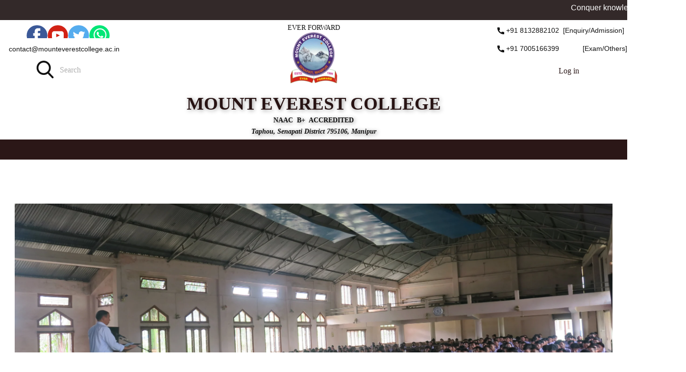

--- FILE ---
content_type: text/html; charset=UTF-8
request_url: https://mounteverestcollege.ac.in/2023/09/28/awareness-on-dengue-and-chikungunya-at-mount-everest-college/
body_size: 61602
content:
<!DOCTYPE html><html lang="en-IN"><head><script data-no-optimize="1">var litespeed_docref=sessionStorage.getItem("litespeed_docref");litespeed_docref&&(Object.defineProperty(document,"referrer",{get:function(){return litespeed_docref}}),sessionStorage.removeItem("litespeed_docref"));</script> <meta charset="UTF-8"><meta data-intl-tel-input-cdn-path="https://mounteverestcollege.ac.in/wp-content/themes/BungAkku/intlTelInput/" /> <script type="litespeed/javascript">(function(html){html.className=html.className.replace(/\bno-js\b/,'js')})(document.documentElement)</script> <meta name='robots' content='index, follow, max-image-preview:large, max-snippet:-1, max-video-preview:-1' /><title>Awareness on Dengue and Chikungunya at Mount Everest College - MOUNT EVEREST COLLEGE</title><link rel="canonical" href="https://mounteverestcollege.ac.in/2023/09/28/awareness-on-dengue-and-chikungunya-at-mount-everest-college/" /><meta property="og:locale" content="en_US" /><meta property="og:type" content="article" /><meta property="og:title" content="Awareness on Dengue and Chikungunya at Mount Everest College - MOUNT EVEREST COLLEGE" /><meta property="og:description" content="In pursuance of the letter No. (SPT)1/182(MISC)2023/512 dated 20th September 2023 received from the Deputy Commissioner Senapati, Senapati District and letter No. 10/25/2023(ZEO-SPT) dated 25th September 2023 received from Zonal Education Officer, Senapati District in regard of “Report of Dengue cases in Senapati district and requesting the College to sensitize all the students in their &hellip; Continue reading &quot;Awareness on Dengue and Chikungunya at Mount Everest College&quot;" /><meta property="og:url" content="https://mounteverestcollege.ac.in/2023/09/28/awareness-on-dengue-and-chikungunya-at-mount-everest-college/" /><meta property="og:site_name" content="MOUNT EVEREST COLLEGE" /><meta property="article:publisher" content="https://www.facebook.com/MountEverestCollege/" /><meta property="article:author" content="https://www.facebook.com/biswajitthokz?sfnsn=wiwspwa&amp;mibextid=2JQ9oc" /><meta property="article:published_time" content="2023-09-28T09:44:11+00:00" /><meta property="og:image" content="https://mounteverestcollege.ac.in/wp-content/uploads/2023/09/dengu-awareness-scaled-1-1.webp" /><meta property="og:image:width" content="2560" /><meta property="og:image:height" content="1441" /><meta property="og:image:type" content="image/webp" /><meta name="author" content="biswajit" /><meta name="twitter:card" content="summary_large_image" /><meta name="twitter:creator" content="@mec_spt" /><meta name="twitter:site" content="@mec_spt" /><meta name="twitter:label1" content="Written by" /><meta name="twitter:data1" content="biswajit" /><meta name="twitter:label2" content="Est. reading time" /><meta name="twitter:data2" content="1 minute" /> <script type="application/ld+json" class="yoast-schema-graph">{"@context":"https://schema.org","@graph":[{"@type":"Article","@id":"https://mounteverestcollege.ac.in/2023/09/28/awareness-on-dengue-and-chikungunya-at-mount-everest-college/#article","isPartOf":{"@id":"https://mounteverestcollege.ac.in/2023/09/28/awareness-on-dengue-and-chikungunya-at-mount-everest-college/"},"author":{"name":"biswajit","@id":"https://mounteverestcollege.ac.in/#/schema/person/eab5bed3c8b46da84f5ada4fd8b2f2f6"},"headline":"Awareness on Dengue and Chikungunya at Mount Everest College","datePublished":"2023-09-28T09:44:11+00:00","mainEntityOfPage":{"@id":"https://mounteverestcollege.ac.in/2023/09/28/awareness-on-dengue-and-chikungunya-at-mount-everest-college/"},"wordCount":136,"publisher":{"@id":"https://mounteverestcollege.ac.in/#organization"},"image":{"@id":"https://mounteverestcollege.ac.in/2023/09/28/awareness-on-dengue-and-chikungunya-at-mount-everest-college/#primaryimage"},"thumbnailUrl":"https://mounteverestcollege.ac.in/wp-content/uploads/2023/09/dengu-awareness-scaled-1-1.webp","inLanguage":"en-US"},{"@type":"WebPage","@id":"https://mounteverestcollege.ac.in/2023/09/28/awareness-on-dengue-and-chikungunya-at-mount-everest-college/","url":"https://mounteverestcollege.ac.in/2023/09/28/awareness-on-dengue-and-chikungunya-at-mount-everest-college/","name":"Awareness on Dengue and Chikungunya at Mount Everest College - MOUNT EVEREST COLLEGE","isPartOf":{"@id":"https://mounteverestcollege.ac.in/#website"},"primaryImageOfPage":{"@id":"https://mounteverestcollege.ac.in/2023/09/28/awareness-on-dengue-and-chikungunya-at-mount-everest-college/#primaryimage"},"image":{"@id":"https://mounteverestcollege.ac.in/2023/09/28/awareness-on-dengue-and-chikungunya-at-mount-everest-college/#primaryimage"},"thumbnailUrl":"https://mounteverestcollege.ac.in/wp-content/uploads/2023/09/dengu-awareness-scaled-1-1.webp","datePublished":"2023-09-28T09:44:11+00:00","breadcrumb":{"@id":"https://mounteverestcollege.ac.in/2023/09/28/awareness-on-dengue-and-chikungunya-at-mount-everest-college/#breadcrumb"},"inLanguage":"en-US","potentialAction":[{"@type":"ReadAction","target":["https://mounteverestcollege.ac.in/2023/09/28/awareness-on-dengue-and-chikungunya-at-mount-everest-college/"]}]},{"@type":"ImageObject","inLanguage":"en-US","@id":"https://mounteverestcollege.ac.in/2023/09/28/awareness-on-dengue-and-chikungunya-at-mount-everest-college/#primaryimage","url":"https://mounteverestcollege.ac.in/wp-content/uploads/2023/09/dengu-awareness-scaled-1-1.webp","contentUrl":"https://mounteverestcollege.ac.in/wp-content/uploads/2023/09/dengu-awareness-scaled-1-1.webp","width":2560,"height":1441},{"@type":"BreadcrumbList","@id":"https://mounteverestcollege.ac.in/2023/09/28/awareness-on-dengue-and-chikungunya-at-mount-everest-college/#breadcrumb","itemListElement":[{"@type":"ListItem","position":1,"name":"Home","item":"https://mounteverestcollege.ac.in/"},{"@type":"ListItem","position":2,"name":"Awareness on Dengue and Chikungunya at Mount Everest College"}]},{"@type":"WebSite","@id":"https://mounteverestcollege.ac.in/#website","url":"https://mounteverestcollege.ac.in/","name":"MOUNT EVEREST COLLEGE","description":": a premiere PG College in Senapati District, Manipur.","publisher":{"@id":"https://mounteverestcollege.ac.in/#organization"},"alternateName":"MEC","potentialAction":[{"@type":"SearchAction","target":{"@type":"EntryPoint","urlTemplate":"https://mounteverestcollege.ac.in/?s={search_term_string}"},"query-input":{"@type":"PropertyValueSpecification","valueRequired":true,"valueName":"search_term_string"}}],"inLanguage":"en-US"},{"@type":"Organization","@id":"https://mounteverestcollege.ac.in/#organization","name":"MOUNT EVEREST COLLEGE","url":"https://mounteverestcollege.ac.in/","logo":{"@type":"ImageObject","inLanguage":"en-US","@id":"https://mounteverestcollege.ac.in/#/schema/logo/image/","url":"https://mounteverestcollege.ac.in/wp-content/uploads/2023/11/MEC-WEB-LOGO-1.png","contentUrl":"https://mounteverestcollege.ac.in/wp-content/uploads/2023/11/MEC-WEB-LOGO-1.png","width":512,"height":536,"caption":"MOUNT EVEREST COLLEGE"},"image":{"@id":"https://mounteverestcollege.ac.in/#/schema/logo/image/"},"sameAs":["https://www.facebook.com/MountEverestCollege/","https://x.com/mec_spt","https://www.youtube.com/c/Mounteverestschoolandcollege"]},{"@type":"Person","@id":"https://mounteverestcollege.ac.in/#/schema/person/eab5bed3c8b46da84f5ada4fd8b2f2f6","name":"biswajit","pronouns":"Biswajit","image":{"@type":"ImageObject","inLanguage":"en-US","@id":"https://mounteverestcollege.ac.in/#/schema/person/image/","url":"https://mounteverestcollege.ac.in/wp-content/litespeed/avatar/ea1a45dc36430b6facee1d126f59f382.jpg?ver=1768388713","contentUrl":"https://mounteverestcollege.ac.in/wp-content/litespeed/avatar/ea1a45dc36430b6facee1d126f59f382.jpg?ver=1768388713","caption":"biswajit"},"description":"Asst. Professor Deptt. Of Mathematics MECTE","sameAs":["https://biswazit.in","https://www.facebook.com/biswajitthokz?sfnsn=wiwspwa&mibextid=2JQ9oc","https://www.linkedin.com/in/biswajit-thokchom-276112178?trk=contact-info","biswajit"],"url":"https://mounteverestcollege.ac.in/author/biswajit/"}]}</script> <link rel="alternate" type="application/rss+xml" title="MOUNT EVEREST COLLEGE &raquo; Feed" href="https://mounteverestcollege.ac.in/feed/" /><link rel="alternate" type="application/rss+xml" title="MOUNT EVEREST COLLEGE &raquo; Comments Feed" href="https://mounteverestcollege.ac.in/comments/feed/" /><link rel="alternate" title="oEmbed (JSON)" type="application/json+oembed" href="https://mounteverestcollege.ac.in/wp-json/oembed/1.0/embed?url=https%3A%2F%2Fmounteverestcollege.ac.in%2F2023%2F09%2F28%2Fawareness-on-dengue-and-chikungunya-at-mount-everest-college%2F" /><link rel="alternate" title="oEmbed (XML)" type="text/xml+oembed" href="https://mounteverestcollege.ac.in/wp-json/oembed/1.0/embed?url=https%3A%2F%2Fmounteverestcollege.ac.in%2F2023%2F09%2F28%2Fawareness-on-dengue-and-chikungunya-at-mount-everest-college%2F&#038;format=xml" /><meta property="og:title" content="Awareness on Dengue and Chikungunya at Mount Everest College"/><meta property="og:type" content="article"/><meta property="og:url" content="https://mounteverestcollege.ac.in/2023/09/28/awareness-on-dengue-and-chikungunya-at-mount-everest-college/"/><meta property="og:site_name" content="MOUNT EVEREST COLLEGE"/><meta property="og:description" content="In pursuance of the letter No. (SPT)1/182(MISC)2023/512 dated 20th September 2023 received from the Deputy Commissioner Senapati, Senapati District and letter No. 10/25/2023(ZEO-SPT) dated 25th September 2023 received from Zonal Education Officer, Senapati District in regard of “Report of Dengue cases in Senapati district and requesting the College to sensitize all the"/><meta property="og:image" content="https://mounteverestcollege.ac.in/wp-content/uploads/2023/09/dengu-awareness-scaled-1-1.webp"><meta property="og:image:width" content="2560"><meta property="og:image:height" content="1441"><meta name="twitter:site" content="@mec_spt"><meta name="twitter:card" content="summary_large_image"><meta name="twitter:title" content="Awareness on Dengue and Chikungunya at Mount Everest College"><meta name="twitter:description" content="In pursuance of the letter No. (SPT)1/182(MISC)2023/512 dated 20th September 2023 received from the Deputy Commissioner Senapati, Senapati District and letter No. 10/25/2023(ZEO-SPT) dated 25th September 2023 received from Zonal Education Officer, Senapati District in regard of “Report of Dengue cases in Senapati district and requesting the College to sensitize all the"> <script type="application/ld+json">{"@context":"http:\/\/schema.org","@type":"Organization","name":"MOUNT EVEREST COLLEGE","sameAs":["https:\/\/www.facebook.com\/MountEverestCollege\/","https:\/\/www.youtube.com\/c\/Mounteverestschoolandcollege","https:\/\/twitter.com\/mec_spt","https:\/\/api.whatsapp.com\/send?phone=917005166399"],"url":"https:\/\/mounteverestcollege.ac.in\/","logo":"https:\/\/mounteverestcollege.ac.in\/wp-content\/uploads\/2023\/11\/cropped-MEC-WEB-LOGO-1.png"}</script> <script type="application/ld+json">{"@context":"http:\/\/schema.org","@type":"Article","mainEntityOfPage":{"@type":"WebPage","@id":"https:\/\/mounteverestcollege.ac.in\/2023\/09\/28\/awareness-on-dengue-and-chikungunya-at-mount-everest-college\/"},"headline":"Awareness on Dengue and Chikungunya at Mount Everest College","datePublished":"2023-09-28T15:14:11+0530","dateModified":"2023-09-28T15:14:11+0530","author":{"@type":"Person","name":"biswajit"},"description":"In pursuance of the letter No. (SPT)1\/182(MISC)2023\/512 dated 20th September 2023 received from the Deputy Commissioner Senapati, Senapati District and letter No. 10\/25\/2023(ZEO-SPT) dated 25th September 2023 received from Zonal Education Officer, Senapati District in regard of “Report of Dengue cases in Senapati district and requesting the College to sensitize all the","image":{"@type":"ImageObject","url":"https:\/\/mounteverestcollege.ac.in\/wp-content\/uploads\/2023\/09\/dengu-awareness-scaled-1-1.webp","width":2560,"height":1441},"publisher":{"@type":"Organization","name":"MOUNT EVEREST COLLEGE","logo":{"@type":"ImageObject","url":"https:\/\/mounteverestcollege.ac.in\/wp-content\/uploads\/2023\/11\/cropped-MEC-WEB-LOGO-1.png","width":240,"height":240}}}</script> <meta name="theme-color" content="#478ac9"><style id='wp-img-auto-sizes-contain-inline-css' type='text/css'>img:is([sizes=auto i],[sizes^="auto," i]){contain-intrinsic-size:3000px 1500px}
/*# sourceURL=wp-img-auto-sizes-contain-inline-css */</style><style id="litespeed-ccss">ul{box-sizing:border-box}:root{--wp--preset--font-size--normal:16px;--wp--preset--font-size--huge:42px}.screen-reader-text{clip:rect(1px,1px,1px,1px);word-wrap:normal!important;border:0;-webkit-clip-path:inset(50%);clip-path:inset(50%);height:1px;margin:-1px;overflow:hidden;padding:0;position:absolute;width:1px}button::-moz-focus-inner{padding:0;border:0}body{--wp--preset--color--black:#000;--wp--preset--color--cyan-bluish-gray:#abb8c3;--wp--preset--color--white:#fff;--wp--preset--color--pale-pink:#f78da7;--wp--preset--color--vivid-red:#cf2e2e;--wp--preset--color--luminous-vivid-orange:#ff6900;--wp--preset--color--luminous-vivid-amber:#fcb900;--wp--preset--color--light-green-cyan:#7bdcb5;--wp--preset--color--vivid-green-cyan:#00d084;--wp--preset--color--pale-cyan-blue:#8ed1fc;--wp--preset--color--vivid-cyan-blue:#0693e3;--wp--preset--color--vivid-purple:#9b51e0;--wp--preset--gradient--vivid-cyan-blue-to-vivid-purple:linear-gradient(135deg,rgba(6,147,227,1) 0%,#9b51e0 100%);--wp--preset--gradient--light-green-cyan-to-vivid-green-cyan:linear-gradient(135deg,#7adcb4 0%,#00d082 100%);--wp--preset--gradient--luminous-vivid-amber-to-luminous-vivid-orange:linear-gradient(135deg,rgba(252,185,0,1) 0%,rgba(255,105,0,1) 100%);--wp--preset--gradient--luminous-vivid-orange-to-vivid-red:linear-gradient(135deg,rgba(255,105,0,1) 0%,#cf2e2e 100%);--wp--preset--gradient--very-light-gray-to-cyan-bluish-gray:linear-gradient(135deg,#eee 0%,#a9b8c3 100%);--wp--preset--gradient--cool-to-warm-spectrum:linear-gradient(135deg,#4aeadc 0%,#9778d1 20%,#cf2aba 40%,#ee2c82 60%,#fb6962 80%,#fef84c 100%);--wp--preset--gradient--blush-light-purple:linear-gradient(135deg,#ffceec 0%,#9896f0 100%);--wp--preset--gradient--blush-bordeaux:linear-gradient(135deg,#fecda5 0%,#fe2d2d 50%,#6b003e 100%);--wp--preset--gradient--luminous-dusk:linear-gradient(135deg,#ffcb70 0%,#c751c0 50%,#4158d0 100%);--wp--preset--gradient--pale-ocean:linear-gradient(135deg,#fff5cb 0%,#b6e3d4 50%,#33a7b5 100%);--wp--preset--gradient--electric-grass:linear-gradient(135deg,#caf880 0%,#71ce7e 100%);--wp--preset--gradient--midnight:linear-gradient(135deg,#020381 0%,#2874fc 100%);--wp--preset--font-size--small:13px;--wp--preset--font-size--medium:20px;--wp--preset--font-size--large:36px;--wp--preset--font-size--x-large:42px;--wp--preset--spacing--20:.44rem;--wp--preset--spacing--30:.67rem;--wp--preset--spacing--40:1rem;--wp--preset--spacing--50:1.5rem;--wp--preset--spacing--60:2.25rem;--wp--preset--spacing--70:3.38rem;--wp--preset--spacing--80:5.06rem;--wp--preset--shadow--natural:6px 6px 9px rgba(0,0,0,.2);--wp--preset--shadow--deep:12px 12px 50px rgba(0,0,0,.4);--wp--preset--shadow--sharp:6px 6px 0px rgba(0,0,0,.2);--wp--preset--shadow--outlined:6px 6px 0px -3px rgba(255,255,255,1),6px 6px rgba(0,0,0,1);--wp--preset--shadow--crisp:6px 6px 0px rgba(0,0,0,1)}html{font-family:sans-serif;-webkit-text-size-adjust:100%;-ms-text-size-adjust:100%}body{margin:0}header,nav,section{display:block}a{background-color:transparent}img{border:0}svg:not(:root){overflow:hidden}button{overflow:visible;border:none}button,input{max-width:100%}button{-webkit-appearance:button}button::-moz-focus-inner,input::-moz-focus-inner{border:0;padding:0}input[type=search]{-webkit-appearance:textfield}input[type=search]::-webkit-search-cancel-button,input[type=search]::-webkit-search-decoration{-webkit-appearance:none}.menu-item-has-children a:after{-moz-osx-font-smoothing:grayscale;-webkit-font-smoothing:antialiased;display:inline-block;font-family:"Genericons";font-size:16px;font-style:normal;font-variant:normal;font-weight:400;line-height:1;speak:none;text-align:center;text-decoration:inherit;text-transform:none;vertical-align:top}html{-webkit-box-sizing:border-box;-moz-box-sizing:border-box;box-sizing:border-box}*,*:before,*:after{-webkit-box-sizing:inherit;-moz-box-sizing:inherit;box-sizing:inherit}ul{margin:0 0 1.75em 1.25em;padding:0}ul{list-style:disc}::-webkit-input-placeholder{color:#686868;font-family:Montserrat,"Helvetica Neue",sans-serif}:-moz-placeholder{color:#686868;font-family:Montserrat,"Helvetica Neue",sans-serif}::-moz-placeholder{color:#686868;font-family:Montserrat,"Helvetica Neue",sans-serif;opacity:1}:-ms-input-placeholder{color:#686868;font-family:Montserrat,"Helvetica Neue",sans-serif}a{color:#007acc;text-decoration:none}.screen-reader-text{clip:rect(1px,1px,1px,1px);height:1px;overflow:hidden;position:absolute!important;width:1px;word-wrap:normal!important}.site .skip-link{background-color:#f1f1f1;box-shadow:0 0 1px 1px rgba(0,0,0,.2);color:#21759b;display:block;font-family:Montserrat,"Helvetica Neue",sans-serif;font-size:14px;font-weight:700;left:-9999em;outline:none;padding:15px 23px 14px;text-decoration:none;text-transform:none;top:-9999em}.custom-logo-link{display:block}@-ms-viewport{width:device-width}@viewport{width:device-width}@media screen and (min-width:44.375em){body:not(.custom-background-image):before,body:not(.custom-background-image):after{background:inherit;content:"";display:block;height:21px;left:0;position:fixed;width:100%;z-index:99}body:not(.custom-background-image):before{top:0}body:not(.custom-background-image):after{bottom:0}.site{margin:21px}}.site{margin:0}body:before,body:after{display:none!important}html{font-family:sans-serif;-ms-text-size-adjust:100%;-webkit-text-size-adjust:100%}body{margin:0}header,nav,section{display:block}a{background-color:transparent;-webkit-text-decoration-skip:objects}img{border-style:none}svg:not(:root){overflow:hidden}button,input{color:inherit;font:inherit;margin:0}button,input{overflow:visible}button{text-transform:none}button,[type=submit]{-webkit-appearance:button}button::-moz-focus-inner,[type=submit]::-moz-focus-inner{border-style:none;padding:0}button:-moz-focusring,[type=submit]:-moz-focusring{outline:1px dotted ButtonText}button,input{outline:none}[type=search]{-webkit-appearance:textfield;outline-offset:-2px}[type=search]::-webkit-search-cancel-button,[type=search]::-webkit-search-decoration{-webkit-appearance:none}::-webkit-input-placeholder{color:inherit;opacity:.54}::-webkit-file-upload-button{-webkit-appearance:button;font:inherit}ul{padding-left:20px}.u-btn{display:table;color:inherit;font-size:inherit;font-family:inherit;line-height:inherit;letter-spacing:inherit;text-transform:inherit;font-style:inherit;font-weight:inherit;text-decoration:none;border:0 none transparent;outline-width:0;background-color:transparent;margin:0;-webkit-text-decoration-skip:objects;font-style:initial;white-space:nowrap;vertical-align:middle;text-align:center;padding:10px 30px;border-radius:0;--border-radius:0;align-self:flex-start}.u-button-style.u-border-no-top.u-border-no-right.u-border-no-left,.u-btn-rectangle{border-radius:0!important}.u-text a,.u-nav-item a{font-size:inherit;font-family:inherit;line-height:inherit;letter-spacing:inherit;text-transform:inherit}.u-text:not(ul):not(ol):not(p):not(.u-post-content):not(.u-block-content):not(.u-product-desc):not(.u-cart-block-content):not(.u-checkout-block-content) a{color:inherit}.u-text:not(ul):not(ol):not(p):not(.u-post-content):not(.u-block-content):not(.u-product-desc):not(.u-cart-block-content):not(.u-checkout-block-content) a{text-decoration:none}a{border-top-width:0;border-left-width:0;border-right-width:0}.u-logo{color:inherit;font-size:inherit;font-family:inherit;line-height:inherit;letter-spacing:inherit;text-transform:inherit;font-style:inherit;font-weight:inherit;text-decoration:none;border:0 none transparent;outline-width:0;background-color:transparent;margin:0;-webkit-text-decoration-skip:objects}.u-image.u-logo{display:table;white-space:nowrap}.u-image.u-logo img{display:block}*,*:before,*:after{box-sizing:border-box}html{height:100%;overflow-y:auto;overflow-x:hidden}body{height:auto;min-height:100%}body,section,header{position:relative}section>*,header>*,.u-sheet>*,.u-section-row>*{position:relative}a{color:#259bca;text-decoration:none}.u-clearfix:after,.u-clearfix:before{content:'';display:table}.u-clearfix:after{clear:both}.u-spacing-10 .u-social-url+.u-social-url{margin-left:10px}.u-spacing-10.u-search-icon{padding:10px}.u-border-none{border-width:0!important}.u-button-style[class*=u-border-].u-border-no-top,[class*=u-border-].u-border-no-top{border-top-width:0;border-top-style:none}.u-button-style[class*=u-border-].u-border-no-right,[class*=u-border-].u-border-no-right{border-right-width:0;border-right-style:none}[class*=u-border-].u-border-no-bottom{border-bottom-width:0;border-bottom-style:none}.u-button-style[class*=u-border-].u-border-no-left,[class*=u-border-].u-border-no-left{border-left-width:0;border-left-style:none}.u-text-default{display:table;align-self:flex-start;width:-webkit-fit-content;width:fit-content;width:-moz-fit-content}.u-image{object-fit:cover;display:block;vertical-align:middle;background-size:cover;background-position:50% 50%;background-repeat:no-repeat}img.u-image{overflow:hidden}.u-sheet{position:relative;margin:0 auto}.u-xl-mode .u-sheet{width:var(--theme-sheet-width-xl)}.u-container-layout{position:relative;flex:1;max-width:100%}.u-inner-container-layout,.u-inner-container-layout>*,.u-container-layout>*{position:relative}.u-inner-container-layout{white-space:normal}.u-expanded-width{width:100%!important}.u-expanded-width:not(.custom-expanded){margin-left:0!important;margin-right:0!important}.u-valign-middle{display:flex;flex-direction:column}.u-valign-middle>*{flex-shrink:0}.u-valign-middle{justify-content:center}[class*=u-border-]:not(.u-shape-svg){stroke:none}.u-icon{display:block;line-height:0;border-width:0}.u-svg-link{width:100%;height:100%;fill:currentColor}.u-svg-content{width:0;height:0}.u-post-details{display:flex}.u-menu{opacity:0}.u-menu,.u-popupmenu-items{display:table;white-space:nowrap;position:relative;line-height:1}.u-popupmenu-items{min-width:120px}.u-popupmenu-items .u-nav{width:100%}.u-popupmenu-items .u-nav-link{padding:8px 0;white-space:normal}.u-nav,.u-nav-item{position:relative}.u-nav{display:inline-block;list-style:none;margin:0;padding:0}.u-nav-item{display:inline-block;position:relative;vertical-align:middle;padding:0;margin:0;height:100%}.u-nav-popup .u-nav-item{height:auto}.u-nav-popup .u-nav:not([class*=u-align-]) .u-nav{text-align:inherit}.u-nav-container .u-nav-popup{position:absolute;visibility:hidden;z-index:99}.u-nav-container .u-nav-item .u-nav-item{display:block}.u-menu .u-nav-container .u-nav-item .u-nav-item .u-nav-popup{top:0;left:100%}.u-nav-container-collapse .u-nav-popup{overflow:hidden;visibility:hidden;max-height:0}.u-nav-container-collapse .u-nav-popup .u-nav{box-shadow:none}.u-h-spacing-20>.u-nav-item>a{padding-left:20px;padding-right:20px}.u-spacing-12:not(.u-text)>li:not(:last-child){margin-right:12px}.u-v-spacing-10>.u-nav-item>a{padding-top:10px;padding-bottom:10px}.u-nav-link{display:block;white-space:nowrap;font-size:inherit;font-family:inherit;line-height:inherit;letter-spacing:inherit;text-transform:inherit;font-style:inherit;font-weight:inherit;text-decoration:none;border:0 none transparent;outline-width:0;background-color:transparent;margin:0;-webkit-text-decoration-skip:objects}.u-nav-link{text-decoration:none}.u-nav-item a.u-nav-link,.menu-collapse a.u-nav-link{color:inherit}.u-nav-container>.u-nav>.u-nav-item>.u-nav-link{padding:10px 20px}.menu-collapse{display:none;border:none;z-index:1}.menu-collapse .u-nav-link{text-decoration:none!important;padding-top:4px;padding-bottom:4px;font-size:calc(1em + 8px)}.menu-collapse .u-nav-link svg{min-width:1em;width:auto;height:1em;vertical-align:top}.menu-collapse .u-nav-link svg+svg{position:absolute;min-width:auto;width:0;height:0;overflow:hidden}.u-nav-container-collapse{display:none;z-index:1001;left:0!important;top:0!important;bottom:0!important;position:fixed!important;overflow:hidden;width:0}.u-menu-overlay{display:none;width:100%;height:100vh;height:-webkit-fill-available}.u-sidenav-overflow{overflow:auto;position:absolute!important;top:0;bottom:0;right:0;left:0}html{font-size:16px}.u-body{font-size:1rem;line-height:1.6}.u-body h3{padding:0}h3{margin-top:0;margin-bottom:.5rem;line-height:1.2;font-weight:500;color:inherit}h3{font-size:1.25rem}p{margin-top:0;padding:0;margin-bottom:.5rem}.u-align-left{text-align:left}.u-align-center{text-align:center}.u-container-style:not([class*=u-align-]){text-align:left}.u-nav:not([class*=u-align-]) .u-nav{text-align:left}.u-text{word-wrap:break-word;position:relative}.u-font-merriweather.u-custom-font{font-family:Merriweather,serif!important}.u-opacity>.u-inner-container-layout:before,.u-opacity.u-sidenav:before{content:'';display:block;position:absolute;top:0;bottom:0;left:0;right:0;border-radius:inherit}.u-opacity.u-container-style,.u-opacity>.u-inner-container-layout{opacity:1}.u-opacity.u-container-style{background-color:transparent!important}.u-opacity-95:before,.u-opacity-95>.u-inner-container-layout:before,.u-opacity-95.u-sidenav:before{opacity:.95}.u-opacity-70:before{opacity:.7}.u-opacity-70.u-menu-overlay{opacity:.7}.u-button-style.u-white{border-width:0}.u-social-icons{display:flex}.u-social-url{color:inherit;font-size:inherit;font-family:inherit;line-height:inherit;letter-spacing:inherit;text-transform:inherit;font-style:inherit;font-weight:inherit;text-decoration:none;border:0 none transparent;outline-width:0;background-color:transparent;margin:0;-webkit-text-decoration-skip:objects;margin-top:0!important;margin-bottom:0!important}.u-social-icons .u-icon{display:flex;height:100%!important}.u-social-icons .u-social-url{color:currentColor}.u-social-icons a{height:100%;display:inline-block;flex:1}.u-search{position:relative;display:flex;flex-wrap:nowrap}.u-search.u-search-left{flex-direction:row}.u-search button{position:relative;flex:0;background:0 0;border:0;padding:0;-webkit-appearance:none;-moz-appearance:none;appearance:none}.u-search button span{display:block;height:1em;width:1em;line-height:1em}.u-search input{flex:1;position:relative;border:0;margin:0;min-width:0;outline:0;background:0 0;-webkit-appearance:none;-moz-appearance:none;appearance:none;color:inherit}.u-search-left.u-search input{padding-right:.8em}.u-search-icon{box-sizing:content-box}.u-search-icon .u-svg-link{vertical-align:top}.u-body{--animation-fade_in-opacity:0;--animation-fade_in_up-opacity:0;--animation-fade_in_left-opacity:0;--animation-fade_in_right-opacity:0;--animation-fade_in_down-opacity:0;--animation-fade_in_up_big-opacity:0;--animation-fade_in_left_big-opacity:0;--animation-fade_in_right_big-opacity:0;--animation-fade_in_down_big-opacity:0;--animation-fade_out-opacity:0;--animation-fade_out_up-opacity:0;--animation-fade_out_left-opacity:0;--animation-fade_out_right-opacity:0;--animation-fade_out_down-opacity:0;--animation-fade_out_up_big-opacity:0;--animation-fade_out_left_big-opacity:0;--animation-fade_out_right_big-opacity:0;--animation-fade_out_down_big-opacity:0;--animation-rotate_in-rotate:-200deg;--animation-rotate_in_down_left-rotate:-45deg;--animation-rotate_in_down_right-rotate:45deg;--animation-rotate_in_up_left-rotate:45deg;--animation-rotate_in_up_right-rotate:-90deg;--animation-rotate_out-rotate:200deg;--animation-rotate_out_down_left-rotate:45deg;--animation-rotate_out_down_right-rotate:-45deg;--animation-rotate_out_up_left-rotate:-45deg;--animation-rotate_out_up_right-rotate:90deg;--animation-roll_in-rotate:-120deg;--animation-roll_in-translate_x:-100%;--animation-roll_out-rotate:120deg;--animation-roll_out-translate_x:100%;--animation-zoom_in-scale:.3;--animation-zoom_in_down-scale:.475;--animation-zoom_in_down-translate_y:60px;--animation-zoom_in_up-scale:.475;--animation-zoom_in_up-translate_y:-60px;--animation-zoom_in_left-scale:.475;--animation-zoom_in_left-translate_x:10px;--animation-zoom_in_right-scale:.475;--animation-zoom_in_right-translate_x:-10px;--animation-zoom_out-scale:.3;--animation-zoom_out_down-scale:.475;--animation-zoom_out_down-translate_y:-60px;--animation-zoom_out_up-scale:.475;--animation-zoom_out_up-translate_y:60px;--animation-zoom_out_left-scale:.475;--animation-zoom_out_left-translate_x:42px;--animation-zoom_out_right-scale:.475;--animation-zoom_out_right-translate_x:-42px;--animation-slide_in_down-translate_y:-100%;--animation-slide_in_up-translate_y:100%;--animation-slide_in_left-translate_x:-100%;--animation-slide_in_right-translate_x:100%;--animation-slide_out_down-translate_y:100%;--animation-slide_out_up-translate_y:-100%;--animation-slide_out_left-translate_x:-100%;--animation-slide_out_right-translate_x:100%;--animation-custom_in-translate_x:0px;--animation-custom_in-translate_y:0px;--animation-custom_in-scale:1;--animation-custom_in-rotate:0deg;--animation-custom_in-opacity:0;--animation-custom_in-translate_x-end:0;--animation-custom_in-translate_y-end:0;--animation-custom_in-scale-end:1}.u-btn .u-icon{position:relative;display:inline;line-height:inherit;font-size:1em;fill:currentColor;vertical-align:middle;white-space:nowrap}.u-btn .u-icon>svg{display:inline-block;width:1em;height:1em;line-height:1;vertical-align:-.15em}.u-login{display:table}.u-text .u-btn{display:inline-block;margin-top:0;margin-bottom:0;vertical-align:baseline;white-space:normal;text-align:inherit}.u-text .u-btn.u-button-link{display:inline}.u-section-row{position:relative}[class*=u-border-]{border-style:solid}.u-border-2,a.u-button-style.u-border-2{border-width:2px}[class*=-radius-]{--border-radius:initial;--border-top-left-radius:initial;--border-top-right-radius:initial;--border-bottom-right-radius:initial;--border-bottom-left-radius:initial;--radius:initial;--top-left-radius:initial;--top-right-radius:initial;--bottom-right-radius:initial;--bottom-left-radius:initial}[class*=-radius-],[class*=-radius-]:before{border-radius:var(--top-left-radius,var(--border-top-left-radius,var(--radius,var(--border-radius,0)))) var(--top-right-radius,var(--border-top-right-radius,var(--radius,var(--border-radius,0)))) var(--bottom-right-radius,var(--border-bottom-right-radius,var(--radius,var(--border-radius,0)))) var(--bottom-left-radius,var(--border-bottom-left-radius,var(--radius,var(--border-radius,0))))!important}.u-radius-0{--border-radius:0px}.u-top-left-radius-0{--border-top-left-radius:0px}.u-top-right-radius-0{--border-top-right-radius:0px}.u-bottom-right-radius-0{--border-bottom-right-radius:0px}.u-bottom-left-radius-0{--border-bottom-left-radius:0px}.u-body{font-family:'Open Sans',sans-serif}h3{font-family:Roboto,sans-serif}.u-image{color:#111}.u-body{color:#111;background-color:#fff;--effect-scale:1.1}.u-none.u-button-style{color:inherit!important;background-color:transparent!important}.u-button-style.u-border-none{border-color:transparent!important;border-width:0}.u-palette-2-dark-3{color:#fff;background-color:#332929}.u-palette-4-dark-3,.u-palette-4-dark-3>.u-inner-container-layout:before,.u-palette-4-dark-3.u-sidenav:before{color:#fff;background-color:#293332}.u-white{color:#111;background-color:#fff}.u-button-style.u-white{color:#111!important;background-color:#fff!important}.u-grey-90{color:#fff;background-color:#1a1a1a}.u-text-white,a.u-button-style.u-text-white{color:#fff!important}.u-text-white .u-svg-link{fill:#fff}.u-text-body-color,a.u-button-style.u-text-body-color{color:#111!important}.u-custom-color-4{color:#fff;background-color:rgba(22,0,0,.91)}.u-text-custom-color-4,a.u-button-style.u-text-custom-color-4,a.u-button-style.u-text-custom-color-4[class*=u-border-]{color:rgba(22,0,0,.91)!important}.u-body{--theme-sheet-width-xl:1280px;--theme-sheet-width-lg:940px;--theme-sheet-width-md:720px;--theme-sheet-width-sm:540px;--theme-sheet-width-xs:340px}h3{font-weight:400;font-size:1.875rem;line-height:1.2;margin-top:20px;margin-bottom:20px}p:not(.u-text-variant){margin-top:20px;margin-bottom:20px}.u-btn{margin-top:20px;margin-bottom:20px;border-top-style:none;border-left-style:none;border-right-style:none;border-bottom-style:none}@media (max-width:575px){h3{font-size:1.5rem}}a{color:rgba(22,0,0,.91)}.u-btn{background-color:rgba(22,0,0,.91);color:#fff}.u-custom-color-4 a,.u-palette-4-dark-3 a{color:#fff}html{font-size:16px}@media (min-width:1200px){.u-xl-mode .u-text-default-xl{display:table;align-self:flex-start;width:-webkit-fit-content;width:fit-content;width:-moz-fit-content}}@media (min-width:992px) and (max-width:1199px){.u-text-default-lg{display:table;align-self:flex-start;width:-webkit-fit-content;width:fit-content;width:-moz-fit-content}}@media (min-width:768px) and (max-width:991px){.u-text-default-md{display:table;align-self:flex-start;width:-webkit-fit-content;width:fit-content;width:-moz-fit-content}}@media (min-width:576px) and (max-width:767px){.u-text-default-sm{display:table;align-self:flex-start;width:-webkit-fit-content;width:fit-content;width:-moz-fit-content}}@media (min-width:1400px){.u-sheet{width:var(--theme-sheet-width-xxl)!important}}@media (min-width:1200px){.u-xl-mode .u-sheet{width:var(--theme-sheet-width-xl)!important}}@media (min-width:992px) and (max-width:1199px){.u-sheet{width:var(--theme-sheet-width-lg)!important}}@media (min-width:768px) and (max-width:991px){.u-sheet{width:var(--theme-sheet-width-md)!important}}@media (min-width:576px) and (max-width:767px){.u-sheet{width:var(--theme-sheet-width-sm)!important}}@media (max-width:575px){.u-sheet{width:var(--theme-sheet-width-xs)!important}}@media (min-width:768px) and (max-width:991px){.u-valign-middle-md{display:flex;flex-direction:column}}@media (min-width:576px) and (max-width:767px){.u-valign-middle-sm{display:flex;flex-direction:column}}@media (max-width:575px){.u-valign-middle-xs{display:flex;flex-direction:column}}@media (min-width:768px) and (max-width:991px){.u-valign-middle-md{justify-content:center}}@media (min-width:576px) and (max-width:767px){.u-valign-middle-sm{justify-content:center}}@media (max-width:575px){.u-valign-middle-xs{justify-content:center}}@media (min-width:1200px){.u-xl-mode .u-align-left-xl{text-align:left}}@media (min-width:992px) and (max-width:1199px){.u-align-left-lg{text-align:left}}@media (min-width:768px) and (max-width:991px){.u-align-left-md{text-align:left}}@media (min-width:576px) and (max-width:767px){.u-align-left-sm{text-align:left}}@media (max-width:575px){.u-align-center-xs{text-align:center}}.u-header .u-section-row-1{background-image:none}.u-header .u-sheet-1{min-height:41px}.u-header .u-custom-html-1{height:auto;min-height:35px;width:100%;margin:5px auto 0}@media (max-width:1199px){.u-header .u-custom-html-1{margin-right:initial;margin-left:initial;width:auto}}@media (max-width:575px){.u-header .u-sheet-1{min-height:36px}.u-header .u-custom-html-1{margin-top:1px;min-height:0;width:auto;margin-right:initial;margin-left:initial}}.u-header .u-section-row-2{background-image:none}.u-header .u-sheet-2{min-height:211px}.u-header .u-text-1{font-size:.875rem;text-shadow:2px 2px 8px rgba(255,255,255,.4);margin:5px auto 0}.u-header .u-social-icons-1{height:27px;min-height:16px;width:140px;min-width:94px;margin:-17px auto 0 54px}.u-header .u-icon-1{color:#3b5998!important;height:100%}.u-header .u-icon-2{height:100%;color:#d22215!important}.u-header .u-icon-3{color:#55acee!important;height:100%}.u-header .u-icon-4{height:100%;color:#00e676!important}.u-header .u-btn-1{background-image:none;font-size:.875rem;margin:-25px auto 0 1015px;padding:0}.u-header .u-image-1{width:100px;height:105px;margin:-8px auto 0}.u-header .u-logo-image-1{width:100%;height:100%}.u-header .u-btn-2{background-image:none;font-size:.875rem;margin:-80px 0 0 auto;padding:0}.u-header .u-btn-3{background-image:none;font-size:.875rem;margin:-19px auto 0 0;padding:0}.u-header .u-icon-7{margin-right:4px}.u-search-1{height:auto;width:121px;min-height:38px;margin:3px auto 0 64px}.u-search-input-1{font-size:.9375rem}.u-header .u-login-1{font-size:.9375rem;margin:-38px 98px 0 auto}.u-header .u-text-2{text-transform:uppercase;font-weight:700;font-size:2.3125rem;text-shadow:2px 2px 8px rgba(0,0,0,.4);margin:33px auto 0}.u-header .u-btn-4{background-image:none;padding:0}.u-header .u-text-3{font-size:.875rem;text-shadow:2px 2px 8px rgba(255,255,255,.4);font-weight:700;margin:1px auto 5px}@media (max-width:1199px){.u-header .u-sheet-2{min-height:205px}.u-header .u-social-icons-1{width:140px;margin-top:-16px;margin-left:43px}.u-header .u-btn-1{margin-top:-26px;margin-left:675px}.u-header .u-image-1{margin-top:-8px}.u-header .u-btn-2{margin-top:-84px;margin-right:0}.u-header .u-btn-3{margin-top:-23px}.u-search-1{width:121px;margin-left:54px}.u-header .u-login-1{margin-top:-38px;margin-right:98px}.u-header .u-text-2{width:auto;margin-top:42px}.u-header .u-text-3{width:auto;margin-top:0}}@media (max-width:991px){.u-header .u-btn-1{margin-top:-26px;margin-left:455px}.u-header .u-btn-2{margin-top:-84px}.u-header .u-btn-3{margin-top:-23px}.u-search-1{margin-left:54px}}@media (max-width:767px){.u-header .u-sheet-2{min-height:306px}.u-header .u-text-1{width:auto;margin-top:5px}.u-header .u-social-icons-1{margin-top:243px;margin-left:auto}.u-header .u-btn-1{margin-top:-56px;margin-right:130px;margin-left:auto}.u-header .u-image-1{margin-top:-240px}.u-header .u-btn-2{margin-top:92px;margin-right:130px}.u-header .u-btn-3{margin-top:-46px;margin-left:auto}.u-search-1{margin-top:-216px;margin-left:0}.u-header .u-login-1{margin-top:-31px;margin-right:31px}.u-header .u-text-2{margin-top:93px;margin-left:0;margin-right:0}.u-header .u-text-3{margin-bottom:60px}}@media (max-width:575px){.u-header .u-sheet-2{min-height:320px}.u-header .u-text-1{margin-top:1px}.u-header .u-social-icons-1{height:18px;width:104px;margin-top:241px}.u-header .u-btn-1{font-size:.75rem;margin-top:-46px;margin-right:auto}.u-header .u-image-1{margin-top:-237px}.u-header .u-btn-2{font-size:.75rem;margin-right:auto}.u-header .u-btn-3{margin-top:-45px;margin-left:37px}.u-search-1{width:113px;min-height:36px;margin-top:65px;margin-left:10px}.u-search-input-1{font-size:.75rem}.u-header .u-login-1{font-size:.75rem;margin-top:-27px;margin-right:13px}.u-header .u-text-2{font-size:1.5rem;margin-top:-182px;margin-left:3px;margin-right:3px}.u-header .u-text-3{font-size:.75rem;margin-top:5px;margin-left:0;margin-right:0}}.u-header .u-section-row-3{background-image:none}.u-header .u-sheet-3{min-height:41px}.u-header .u-menu-1{margin:6px auto 0}.u-header .u-nav-1{font-weight:400;font-size:1rem;letter-spacing:normal}.u-block-3836-11{font-size:.875rem;box-shadow:2px 0px 8px 0px rgba(255,255,255,1);text-shadow:2px 2px 8px rgba(0,0,0,.4)}.u-header .u-nav-2{font-size:.875rem;text-transform:none}.u-block-3836-13{font-size:.875rem;box-shadow:2px 0px 8px 0px rgba(255,255,255,1);text-shadow:2px 2px 8px rgba(0,0,0,.4)}@media (max-width:1199px){.u-header .u-nav-1{text-transform:none}}@media (max-width:575px){.u-header .u-sheet-3{min-height:31px}.u-header .u-menu-1{margin-top:0}.u-header .u-nav-2{text-transform:uppercase}}.u-section-1 .u-sheet-1{min-height:835px}.u-section-1 .u-post-details-1{min-height:375px;margin-top:60px;margin-bottom:-10px}.u-section-1 .u-container-layout-1{padding:30px}.u-section-1 .u-image-1{height:486px;margin-top:0;margin-bottom:0;margin-left:0}@media (max-width:1199px){.u-section-1 .u-image-1{margin-left:initial}}@media (max-width:991px){.u-section-1 .u-sheet-1{min-height:782px}.u-section-1 .u-post-details-1{margin-bottom:60px}.u-section-1 .u-image-1{height:423px;margin-left:initial}}@media (max-width:767px){.u-section-1 .u-sheet-1{min-height:722px}.u-section-1 .u-container-layout-1{padding-left:10px;padding-right:10px}.u-section-1 .u-image-1{height:354px;margin-top:9px;margin-left:initial}}@media (max-width:575px){.u-section-1 .u-sheet-1{min-height:656px}.u-section-1 .u-image-1{height:275px;margin-left:initial}}.u-body{font-family:'Open Sans',sans-serif}h3{font-family:Roboto,sans-serif}.u-image{color:#111}.u-body{color:#111;background-color:#fff;--effect-scale:1.1}.u-none.u-button-style{color:inherit!important;background-color:transparent!important}.u-button-style.u-border-none{border-color:transparent!important;border-width:0}.u-palette-2-dark-3{color:#fff;background-color:#332929}.u-palette-4-dark-3,.u-palette-4-dark-3>.u-inner-container-layout:before,.u-palette-4-dark-3.u-sidenav:before{color:#fff;background-color:#293332}.u-white{color:#111;background-color:#fff}.u-button-style.u-white{color:#111!important;background-color:#fff!important}.u-grey-90{color:#fff;background-color:#1a1a1a}.u-text-white,a.u-button-style.u-text-white{color:#fff!important}.u-text-white .u-svg-link{fill:#fff}.u-text-body-color,a.u-button-style.u-text-body-color{color:#111!important}.u-custom-color-4{color:#fff;background-color:rgba(22,0,0,.91)}.u-text-custom-color-4,a.u-button-style.u-text-custom-color-4,a.u-button-style.u-text-custom-color-4[class*=u-border-]{color:rgba(22,0,0,.91)!important}.u-body{--theme-sheet-width-xl:1280px;--theme-sheet-width-lg:940px;--theme-sheet-width-md:720px;--theme-sheet-width-sm:540px;--theme-sheet-width-xs:340px}h3{font-weight:400;font-size:1.875rem;line-height:1.2;margin-top:20px;margin-bottom:20px}p:not(.u-text-variant){margin-top:20px;margin-bottom:20px}.u-btn{margin-top:20px;margin-bottom:20px;border-top-style:none;border-left-style:none;border-right-style:none;border-bottom-style:none}@media (max-width:575px){h3{font-size:1.5rem}}a{color:rgba(22,0,0,.91)}.u-btn{background-color:rgba(22,0,0,.91);color:#fff}.u-custom-color-4 a,.u-palette-4-dark-3 a{color:#fff}:root{--wp-admin-theme-color:#3858e9;--wp-admin-theme-color--rgb:56,88,233;--wp-admin-theme-color-darker-10:#2145e6;--wp-admin-theme-color-darker-10--rgb:33,69,230;--wp-admin-theme-color-darker-20:#183ad6;--wp-admin-theme-color-darker-20--rgb:24,58,214;--wp-admin-border-width-focus:2px}:root{--wp-admin-theme-color:#007cba;--wp-admin-theme-color--rgb:0,124,186;--wp-admin-theme-color-darker-10:#006ba1;--wp-admin-theme-color-darker-10--rgb:0,107,161;--wp-admin-theme-color-darker-20:#005a87;--wp-admin-theme-color-darker-20--rgb:0,90,135;--wp-admin-border-width-focus:2px;--wp-block-synced-color:#7a00df;--wp-block-synced-color--rgb:122,0,223}:root{--wp-admin-theme-color:#007cba;--wp-admin-theme-color--rgb:0,124,186;--wp-admin-theme-color-darker-10:#006ba1;--wp-admin-theme-color-darker-10--rgb:0,107,161;--wp-admin-theme-color-darker-20:#005a87;--wp-admin-theme-color-darker-20--rgb:0,90,135;--wp-admin-border-width-focus:2px;--wp-block-synced-color:#7a00df;--wp-block-synced-color--rgb:122,0,223}:root{--wp-admin-theme-color:#007cba;--wp-admin-theme-color--rgb:0,124,186;--wp-admin-theme-color-darker-10:#006ba1;--wp-admin-theme-color-darker-10--rgb:0,107,161;--wp-admin-theme-color-darker-20:#005a87;--wp-admin-theme-color-darker-20--rgb:0,90,135;--wp-admin-border-width-focus:2px;--wp-block-synced-color:#7a00df;--wp-block-synced-color--rgb:122,0,223}:root{--wp-admin-theme-color:#007cba;--wp-admin-theme-color--rgb:0,124,186;--wp-admin-theme-color-darker-10:#006ba1;--wp-admin-theme-color-darker-10--rgb:0,107,161;--wp-admin-theme-color-darker-20:#005a87;--wp-admin-theme-color-darker-20--rgb:0,90,135;--wp-admin-border-width-focus:2px;--wp-block-synced-color:#7a00df;--wp-block-synced-color--rgb:122,0,223}</style><link rel="preload" data-asynced="1" data-optimized="2" as="style" onload="this.onload=null;this.rel='stylesheet'" href="https://mounteverestcollege.ac.in/wp-content/litespeed/ucss/85ad1ed411c18dd7e76a3fc3a9489067.css?ver=9ee98" /><script data-optimized="1" type="litespeed/javascript" data-src="https://mounteverestcollege.ac.in/wp-content/plugins/litespeed-cache/assets/js/css_async.min.js"></script><link rel="preload" as="image" href="https://mounteverestcollege.ac.in/wp-content/uploads/2023/11/cropped-MEC-WEB-LOGO-1.png.webp"><link rel="preload" as="image" href="https://mounteverestcollege.ac.in/wp-content/uploads/2023/09/dengu-awareness-scaled-1-1.webp"><style id='classic-theme-styles-inline-css' type='text/css'>/*! This file is auto-generated */
.wp-block-button__link{color:#fff;background-color:#32373c;border-radius:9999px;box-shadow:none;text-decoration:none;padding:calc(.667em + 2px) calc(1.333em + 2px);font-size:1.125em}.wp-block-file__button{background:#32373c;color:#fff;text-decoration:none}
/*# sourceURL=/wp-includes/css/classic-themes.min.css */</style><style id='np-woocommerce-base-fonts-inline-css' type='text/css'>@font-face {
            font-family: 'star';
            src: url('https://mounteverestcollege.ac.in/wp-content/plugins/woocommerce/assets/fonts/star.eot');
            src: url('https://mounteverestcollege.ac.in/wp-content/plugins/woocommerce/assets/fonts/star.eot?#iefix') format('embedded-opentype'),
                 url('https://mounteverestcollege.ac.in/wp-content/plugins/woocommerce/assets/fonts/star.woff') format('woff'),
                 url('https://mounteverestcollege.ac.in/wp-content/plugins/woocommerce/assets/fonts/star.ttf') format('truetype'),
                 url('https://mounteverestcollege.ac.in/wp-content/plugins/woocommerce/assets/fonts/star.svg#star') format('svg');
            font-weight: normal;
            font-style: normal;
        }
        @font-face {
            font-family: 'WooCommerce';
            src: url('https://mounteverestcollege.ac.in/wp-content/plugins/woocommerce/assets/fonts/WooCommerce.eot');
            src: url('https://mounteverestcollege.ac.in/wp-content/plugins/woocommerce/assets/fonts/WooCommerce.eot?#iefix') format('embedded-opentype'),
                 url('https://mounteverestcollege.ac.in/wp-content/plugins/woocommerce/assets/fonts/WooCommerce.woff') format('woff'),
                 url('https://mounteverestcollege.ac.in/wp-content/plugins/woocommerce/assets/fonts/WooCommerce.ttf') format('truetype'),
                 url('https://mounteverestcollege.ac.in/wp-content/plugins/woocommerce/assets/fonts/WooCommerce.svg#WooCommerce') format('svg');
            font-weight: 400;
            font-style: normal;
        }
/*# sourceURL=np-woocommerce-base-fonts-inline-css */</style> <script type="litespeed/javascript" data-src="https://mounteverestcollege.ac.in/wp-includes/js/jquery/jquery.min.js" id="jquery-core-js"></script> <script type="litespeed/javascript" data-src="https://mounteverestcollege.ac.in/wp-content/plugins/nicepage/assets/js/jquery.js" id="nicepage-jquery-js"></script> <link rel="https://api.w.org/" href="https://mounteverestcollege.ac.in/wp-json/" /><link rel="alternate" title="JSON" type="application/json" href="https://mounteverestcollege.ac.in/wp-json/wp/v2/posts/2114" /><link rel="EditURI" type="application/rsd+xml" title="RSD" href="https://mounteverestcollege.ac.in/xmlrpc.php?rsd" /><meta name="generator" content="WordPress 6.9" /><link rel='shortlink' href='https://mounteverestcollege.ac.in/?p=2114' /><link rel="icon" href="https://mounteverestcollege.ac.in/wp-content/uploads/2023/11/cropped-MEC-WEB-LOGO-1-1.png"><style>.u-header .u-section-row-1 {
  background-image: none;
  --color-var: #1d1201;
}
.u-header .u-sheet-1 {
  min-height: 41px;
}
.u-header .u-custom-html-1 {
  height: auto;
  min-height: 35px;
  width: 100%;
  margin: 3px auto 0;
}
@media (max-width: 1399px) {
  .u-header .u-custom-html-1 {
    margin-right: initial;
    margin-left: initial;
    width: auto;
  }
}
@media (max-width: 575px) {
  .u-header .u-sheet-1 {
    min-height: 36px;
  }
  .u-header .u-custom-html-1 {
    margin-top: 1px;
    min-height: 0;
    width: auto;
    margin-right: initial;
    margin-left: initial;
  }
}
.u-header .u-section-row-2 {
  background-image: none;
}
.u-header .u-sheet-2 {
  min-height: 255px;
}
.u-header .u-text-1 {
  font-size: 0.875rem;
  text-shadow: 2px 2px 8px rgba(128,128,128,1);
  margin: 5px auto 0;
}
.u-header .u-social-icons-1 {
  height: 27px;
  min-height: 16px;
  width: 170px;
  min-width: 94px;
  margin: -17px auto 0 54px;
}
.u-header .u-icon-1 {
  color: rgb(59, 89, 152) !important;
  height: 100%;
}
.u-header .u-icon-2 {
  height: 100%;
  color: rgb(210, 34, 21) !important;
}
.u-header .u-icon-3 {
  color: rgb(85, 172, 238) !important;
  height: 100%;
}
.u-header .u-icon-4 {
  height: 100%;
  color: rgb(0, 230, 118) !important;
}
.u-header .u-btn-1 {
  background-image: none;
  font-size: 0.875rem;
  margin: -25px auto 0 1015px;
  padding: 0;
}
.u-header .u-image-1 {
  width: 100px;
  height: 105px;
  margin: -8px auto 0;
}
.u-header .u-logo-image-1 {
  width: 100%;
  height: 100%;
}
.u-header .u-btn-2 {
  background-image: none;
  font-size: 0.875rem;
  margin: -80px auto 0 1016px;
  padding: 0;
}
.u-header .u-btn-3 {
  background-image: none;
  font-size: 0.875rem;
  margin: -19px auto 0 0;
  padding: 0;
}
.u-header .u-icon-7 {
  margin-right: 4px;
}
.u-search-1 {
  height: auto;
  width: 121px;
  min-height: 38px;
  margin: 3px auto 0 64px;
}
.u-search-icon-1 {
  width: 36px;
  height: 36px;
  padding: 10px;
}
.u-search-input-1 {
  font-size: 0.9375rem;
}
.u-header .u-login-1 {
  font-size: 0.9375rem;
  margin: -38px auto 0 1139px;
}
.u-header .u-text-2 {
  text-transform: uppercase;
  font-weight: 700;
  font-size: 2.3125rem;
  text-shadow: 2px 2px 8px rgba(0,0,0,0.4);
  margin: 33px auto 0;
}
.u-header .u-btn-4 {
  background-image: none;
  padding: 0;
}
.u-header .u-text-3 {
  font-size: 0.875rem;
  text-shadow: 2px 2px 8px rgba(128,128,128,1);
  font-weight: 400;
  margin: 1px auto 0;
}
.u-header .u-text-4 {
  font-size: 0.875rem;
  text-shadow: 2px 2px 8px rgba(128,128,128,1);
  font-style: italic;
  font-weight: 400;
  margin: 4px auto 5px;
}
@media (max-width: 1399px) {
  .u-header .u-sheet-2 {
    min-height: 255px;
  }
  .u-header .u-social-icons-1 {
    width: 140px;
    margin-left: 54px;
  }
  .u-header .u-image-1 {
    margin-top: -8px;
  }
  .u-header .u-btn-3 {
    margin-top: -19px;
  }
  .u-header .u-login-1 {
    margin-top: -38px;
  }
}
@media (max-width: 1199px) {
  .u-header .u-btn-1 {
    margin-top: -25px;
    margin-left: 675px;
  }
  .u-header .u-btn-2 {
    margin-top: -80px;
    margin-left: 676px;
  }
  .u-search-1 {
    width: 121px;
    margin-left: 64px;
  }
  .u-header .u-login-1 {
    margin-left: 837px;
  }
}
@media (max-width: 991px) {
  .u-header .u-btn-1 {
    margin-left: 455px;
  }
  .u-header .u-btn-2 {
    margin-left: 456px;
  }
  .u-header .u-login-1 {
    margin-left: 641px;
  }
}
@media (max-width: 767px) {
  .u-header .u-sheet-2 {
    min-height: 361px;
  }
  .u-header .u-text-1 {
    width: auto;
    margin-top: 2px;
  }
  .u-header .u-social-icons-1 {
    height: 27px;
    width: 138px;
    margin-top: 292px;
    margin-left: auto;
  }
  .u-header .u-btn-1 {
    margin-top: -94px;
    margin-left: auto;
  }
  .u-header .u-image-1 {
    margin-top: -244px;
  }
  .u-header .u-btn-2 {
    margin-top: 139px;
    margin-left: auto;
  }
  .u-header .u-btn-3 {
    margin-top: 0;
    margin-left: auto;
  }
  .u-search-1 {
    margin-top: -1px;
    margin-left: 13px;
  }
  .u-header .u-login-1 {
    margin-top: -30px;
    margin-right: 18px;
    margin-left: 481px;
  }
  .u-header .u-text-2 {
    width: auto;
    margin-top: -210px;
    margin-left: 13px;
    margin-right: 13px;
  }
  .u-header .u-text-3 {
    width: auto;
  }
  .u-header .u-text-4 {
    width: auto;
    margin-top: 2px;
    margin-bottom: 60px;
  }
}
@media (max-width: 575px) {
  .u-header .u-sheet-2 {
    min-height: 417px;
  }
  .u-header .u-text-1 {
    margin-top: 3px;
  }
  .u-header .u-social-icons-1 {
    margin-top: 326px;
  }
  .u-header .u-btn-1 {
    margin-top: -93px;
  }
  .u-header .u-image-1 {
    margin-top: -279px;
  }
  .u-header .u-btn-2 {
    margin-top: 175px;
  }
  .u-header .u-btn-3 {
    margin-top: -2px;
  }
  .u-search-1 {
    margin-top: 28px;
    margin-left: 0;
  }
  .u-header .u-login-1 {
    margin-top: -31px;
    margin-right: 29px;
    margin-left: 303px;
  }
  .u-header .u-text-2 {
    font-size: 1.85rem;
    margin-top: -272px;
    margin-left: 0;
    margin-right: 0;
  }
  .u-header .u-text-3 {
    margin-left: 28px;
    margin-right: 28px;
  }
  .u-header .u-text-4 {
    margin: 1px 28px 142px;
  }
}
.u-header .u-section-row-3 {
  background-image: none;
  --color-var: #1d1201;
}
.u-header .u-sheet-3 {
  min-height: 41px;
}
.u-header .u-menu-1 {
  margin: 6px auto 0;
}
.u-header .u-hamburger-link-1 {
  font-size: calc(1em + 10px);
  padding: 5px 2px;
}
.u-header .u-nav-1 {
  font-weight: 400;
  font-size: 1rem;
  text-transform: none;
}
.u-block-3836-21 {
  font-size: 0.875rem;
}
.u-header .u-nav-2 {
  font-size: 0.875rem;
  text-transform: none;
}
.u-block-3836-18 {
  font-size: 0.875rem;
}
@media (max-width: 575px) {
  .u-header .u-sheet-3 {
    min-height: 31px;
  }
  .u-header .u-menu-1 {
    margin-top: 0;
  }
  .u-header .u-nav-2 {
    text-transform: uppercase;
  }
}</style><style>.u-section-1 .u-sheet-1 {
  min-height: 835px;
}
.u-section-1 .u-post-details-1 {
  min-height: 375px;
  margin-top: 60px;
  margin-bottom: -10px;
}
.u-section-1 .u-container-layout-1 {
  padding: 30px;
}
.u-section-1 .u-image-1 {
  height: 486px;
  margin-top: 0;
  margin-bottom: 0;
  margin-left: 0;
}
.u-section-1 .u-text-1 {
  margin-top: 20px;
  margin-bottom: 0;
  margin-left: 0;
}
.u-section-1 .u-metadata-1 {
  margin-top: 30px;
  margin-bottom: 0;
  margin-left: 0;
}
.u-section-1 .u-text-2 {
  margin-bottom: 0;
  margin-top: 20px;
  margin-left: 0;
}
@media (max-width: 1399px) {
  .u-section-1 .u-image-1 {
    margin-left: initial;
  }
}
@media (max-width: 991px) {
  .u-section-1 .u-sheet-1 {
    min-height: 782px;
  }
  .u-section-1 .u-post-details-1 {
    margin-bottom: 60px;
  }
  .u-section-1 .u-image-1 {
    height: 423px;
    margin-left: initial;
  }
}
@media (max-width: 767px) {
  .u-section-1 .u-sheet-1 {
    min-height: 722px;
  }
  .u-section-1 .u-container-layout-1 {
    padding-left: 10px;
    padding-right: 10px;
  }
  .u-section-1 .u-image-1 {
    height: 354px;
    margin-top: 9px;
    margin-left: initial;
  }
}
@media (max-width: 575px) {
  .u-section-1 .u-sheet-1 {
    min-height: 656px;
  }
  .u-section-1 .u-image-1 {
    height: 275px;
    margin-left: initial;
  }
}</style><style>.u-footer {
  --color-var: #1d1201;
}
.u-footer .u-sheet-1 {
  min-height: 38px;
}
.u-footer .u-line-1 {
  transform-origin: left center 0px;
  margin: 7px 0 0;
}
.u-footer .u-text-1 {
  font-size: 0.75rem;
  margin: 4px 20px 7px;
}
.u-footer .u-btn-1 {
  background-image: none;
  font-style: italic;
  padding: 0;
}
@media (max-width: 1399px) {
  .u-footer .u-line-1 {
    margin-right: initial;
    margin-left: initial;
  }
}
@media (max-width: 1199px) {
  .u-footer .u-sheet-1 {
    min-height: 44px;
  }
  .u-footer .u-line-1 {
    margin-top: 4px;
    margin-right: initial;
    margin-left: initial;
  }
  .u-footer .u-text-1 {
    width: auto;
    margin: 10px 0;
  }
}
@media (max-width: 991px) {
  .u-footer .u-sheet-1 {
    min-height: 45px;
  }
  .u-footer .u-line-1 {
    margin-top: 10px;
    margin-right: initial;
    margin-left: initial;
  }
  .u-footer .u-text-1 {
    margin-top: 7px;
    margin-bottom: 8px;
  }
}
@media (max-width: 767px) {
  .u-footer .u-sheet-1 {
    min-height: 74px;
  }
  .u-footer .u-line-1 {
    margin-top: 9px;
    margin-right: initial;
    margin-left: initial;
  }
  .u-footer .u-text-1 {
    margin-top: 8px;
    margin-bottom: 10px;
  }
}
@media (max-width: 575px) {
  .u-footer .u-line-1 {
    height: 2px;
    margin-right: initial;
    margin-left: initial;
  }
  .u-footer .u-text-1 {
    margin-bottom: 7px;
  }
}</style> <script type="litespeed/javascript">var _npIsCms=!0;var _npProductsJsonUrl='https://mounteverestcollege.ac.in/wp-admin/admin-ajax.php?action=np_route_products_json'</script><script type="litespeed/javascript">var _npThankYouUrl='https://mounteverestcollege.ac.in/?thank-you'</script><link rel="icon" href="https://mounteverestcollege.ac.in/wp-content/uploads/2023/11/cropped-MEC-WEB-LOGO-1-2-32x32.png" sizes="32x32" /><link rel="icon" href="https://mounteverestcollege.ac.in/wp-content/uploads/2023/11/cropped-MEC-WEB-LOGO-1-2-192x192.png" sizes="192x192" /><link rel="apple-touch-icon" href="https://mounteverestcollege.ac.in/wp-content/uploads/2023/11/cropped-MEC-WEB-LOGO-1-2-180x180.png" /><meta name="msapplication-TileImage" content="https://mounteverestcollege.ac.in/wp-content/uploads/2023/11/cropped-MEC-WEB-LOGO-1-2-270x270.png" /><style></style><meta name="description" content="Mount Everest College, a government-aided premier institution in Taphou, Senapati District, Manipur, offers quality undergraduate, postgraduate,Bachelor Of Education and other vocational programmes committed to excellence in higher education."><meta name="keywords" content="Mount Everest College, Government Aided College in Manipur, College in Senapati District, Taphou College, Undergraduate courses in Manipur, Postgraduate courses in Manipur, Vocational courses in Manipur, Higher education in SenapatiPremier college in Manipur"><style>.u-body {
  font-family: 'Open Sans',sans-serif;
}
h1,
h2,
h3,
h4,
h5,
h6 {
  font-family: Roboto,sans-serif;
}


.u-overlap.u-overlap-transparent .u-header,
.u-image,
.u-gradient {
  color: #111111;
}
.u-shading,
.u-overlap.u-overlap-contrast .u-header {
  color: #ffffff;
}
.u-body {
  color: #111111;
  background-color: #ffffff;
  --effect-scale: 1.1;
}


.u-custom-font.u-text-font {
  font-family: 'Open Sans',sans-serif !important;
}
.u-custom-font.u-heading-font {
  font-family: Roboto,sans-serif !important;
}


.u-none.u-input,
.u-none.u-field-input,
.u-none.u-button-style,
.u-none.u-button-style:hover,
.u-none.u-button-style:focus,
.u-none.u-button-style:active,
.u-none.u-button-style.active,
.u-button-style.u-hover-none:hover,
.u-button-style.u-hover-none.hover,
.u-button-style.u-hover-none:focus,
.u-button-style.u-active-none:active,
.u-button-style.u-active-none.active,
li.active > .u-button-style.u-active-none {
  color: inherit !important;
  background-color: transparent !important;
}
.u-button-style.u-border-none,
.u-button-style.u-border-hover-none:hover,
.u-button-style.u-border-hover-none:focus,
.u-button-style.u-border-active-none:active,
.u-button-style.u-border-active-none.active,
li.active > .u-button-style.u-border-active-none {
  border-color: transparent !important;
  border-width: 0;
}
.u-button-style.u-text-none,
.u-button-style.u-text-none:hover,
.u-button-style.u-text-none:focus,
.u-button-style.u-text-none:active,
.u-button-style.u-text-none.active,
.u-button-style.u-text-hover-none:hover,
.u-button-style.u-text-hover-none:focus,
.u-button-style.u-text-active-none:active,
.u-button-style.u-text-active-none.active,
li.active > .u-button-style.u-text-active-none {
  color: inherit !important;
}
/*end-color none*//*begin-color color-4*/
.u-color-4,
.u-body.u-color-4,
section.u-color-4:before,
.u-color-4 > .u-audio-main-layout-wrapper:before,
.u-color-4 > .u-container-layout:before,
.u-color-4 > .u-inner-container-layout:before,
.u-color-4.u-sidenav:before,
.u-container-layout.u-container-layout.u-color-4:before,
.u-table-alt-color-4 tr:nth-child(even) {
  color: #111111;
  background-color: #3be8e0;
}
.u-input.u-color-4,
.u-field-input.u-color-4,
.u-button-style.u-color-4,
.u-button-style.u-color-4[class*="u-border-"] {
  color: #111111 !important;
  background-color: #3be8e0 !important;
}
.u-button-style.u-color-4:hover,
.u-button-style.u-color-4[class*="u-border-"]:hover,
.u-button-style.u-color-4:focus,
.u-button-style.u-color-4[class*="u-border-"]:focus,
.u-button-style.u-button-style.u-color-4:active,
.u-button-style.u-button-style.u-color-4[class*="u-border-"]:active,
.u-button-style.u-button-style.u-color-4.active,
.u-button-style.u-button-style.u-color-4[class*="u-border-"].active,
li.active > .u-button-style.u-button-style.u-color-4,
li.active > .u-button-style.u-button-style.u-color-4[class*="u-border-"] {
  color: #111111 !important;
  background-color: #21e5dc !important;
}
/* hover */
.u-hover-color-4:hover,
.u-hover-color-4[class*="u-border-"]:hover,
.u-hover-color-4:focus,
.u-hover-color-4[class*="u-border-"]:focus,
a.u-button-style.u-hover-color-4:hover,
a.u-button-style.u-hover-color-4.hover,
a.u-button-style.u-hover-color-4[class*="u-border-"]:hover,
a.u-button-style.u-hover-color-4[class*="u-border-"].hover,
a.u-button-style:hover > .u-hover-color-4,
a.u-button-style:hover > .u-hover-color-4[class*="u-border-"],
a.u-button-style.u-hover-color-4:focus,
a.u-button-style.u-hover-color-4[class*="u-border-"]:focus {
  color: #111111 !important;
  background-color: #3be8e0 !important;
}
/* active */
.u-active-color-4.u-active.u-active,
.u-active-color-4[class*="u-border-"].u-active.u-active,
a.u-button-style.u-button-style.u-active-color-4:active,
a.u-button-style.u-button-style.u-active-color-4[class*="u-border-"]:active,
a.u-button-style.u-button-style.u-active-color-4.active,
a.u-button-style.u-button-style.u-active-color-4[class*="u-border-"].active,
a.u-button-style.u-button-style.active > .u-active-color-4,
a.u-button-style.u-button-style.active > .u-active-color-4[class*="u-border-"],
li.active > a.u-button-style.u-button-style.u-active-color-4,
li.active > a.u-button-style.u-button-style.u-active-color-4[class*="u-border-"],
input.u-field-input.u-field-input.u-active-color-4:checked {
  color: #111111 !important;
  background-color: #3be8e0 !important;
}
a.u-link.u-hover-color-4:hover {
  color: #3be8e0 !important;
}
/*end-color color-4*//*begin-color palette-2-dark-3*/
.u-palette-2-dark-3,
.u-body.u-palette-2-dark-3,
section.u-palette-2-dark-3:before,
.u-palette-2-dark-3 > .u-audio-main-layout-wrapper:before,
.u-palette-2-dark-3 > .u-container-layout:before,
.u-palette-2-dark-3 > .u-inner-container-layout:before,
.u-palette-2-dark-3.u-sidenav:before,
.u-container-layout.u-container-layout.u-palette-2-dark-3:before,
.u-table-alt-palette-2-dark-3 tr:nth-child(even) {
  color: #ffffff;
  background-color: #332929;
}
.u-input.u-palette-2-dark-3,
.u-field-input.u-palette-2-dark-3,
.u-button-style.u-palette-2-dark-3,
.u-button-style.u-palette-2-dark-3[class*="u-border-"] {
  color: #ffffff !important;
  background-color: #332929 !important;
}
.u-button-style.u-palette-2-dark-3:hover,
.u-button-style.u-palette-2-dark-3[class*="u-border-"]:hover,
.u-button-style.u-palette-2-dark-3:focus,
.u-button-style.u-palette-2-dark-3[class*="u-border-"]:focus,
.u-button-style.u-button-style.u-palette-2-dark-3:active,
.u-button-style.u-button-style.u-palette-2-dark-3[class*="u-border-"]:active,
.u-button-style.u-button-style.u-palette-2-dark-3.active,
.u-button-style.u-button-style.u-palette-2-dark-3[class*="u-border-"].active,
li.active > .u-button-style.u-button-style.u-palette-2-dark-3,
li.active > .u-button-style.u-button-style.u-palette-2-dark-3[class*="u-border-"] {
  color: #ffffff !important;
  background-color: #2e2525 !important;
}
/* hover */
.u-hover-palette-2-dark-3:hover,
.u-hover-palette-2-dark-3[class*="u-border-"]:hover,
.u-hover-palette-2-dark-3:focus,
.u-hover-palette-2-dark-3[class*="u-border-"]:focus,
a.u-button-style.u-hover-palette-2-dark-3:hover,
a.u-button-style.u-hover-palette-2-dark-3.hover,
a.u-button-style.u-hover-palette-2-dark-3[class*="u-border-"]:hover,
a.u-button-style.u-hover-palette-2-dark-3[class*="u-border-"].hover,
a.u-button-style:hover > .u-hover-palette-2-dark-3,
a.u-button-style:hover > .u-hover-palette-2-dark-3[class*="u-border-"],
a.u-button-style.u-hover-palette-2-dark-3:focus,
a.u-button-style.u-hover-palette-2-dark-3[class*="u-border-"]:focus {
  color: #ffffff !important;
  background-color: #332929 !important;
}
/* active */
.u-active-palette-2-dark-3.u-active.u-active,
.u-active-palette-2-dark-3[class*="u-border-"].u-active.u-active,
a.u-button-style.u-button-style.u-active-palette-2-dark-3:active,
a.u-button-style.u-button-style.u-active-palette-2-dark-3[class*="u-border-"]:active,
a.u-button-style.u-button-style.u-active-palette-2-dark-3.active,
a.u-button-style.u-button-style.u-active-palette-2-dark-3[class*="u-border-"].active,
a.u-button-style.u-button-style.active > .u-active-palette-2-dark-3,
a.u-button-style.u-button-style.active > .u-active-palette-2-dark-3[class*="u-border-"],
li.active > a.u-button-style.u-button-style.u-active-palette-2-dark-3,
li.active > a.u-button-style.u-button-style.u-active-palette-2-dark-3[class*="u-border-"],
input.u-field-input.u-field-input.u-active-palette-2-dark-3:checked {
  color: #ffffff !important;
  background-color: #332929 !important;
}
a.u-link.u-hover-palette-2-dark-3:hover {
  color: #332929 !important;
}
/*end-color palette-2-dark-3*//*begin-color palette-2*/
.u-palette-2,
.u-body.u-palette-2,
section.u-palette-2:before,
.u-palette-2 > .u-audio-main-layout-wrapper:before,
.u-palette-2 > .u-container-layout:before,
.u-palette-2 > .u-inner-container-layout:before,
.u-palette-2.u-sidenav:before,
.u-container-layout.u-container-layout.u-palette-2:before,
.u-table-alt-palette-2 tr:nth-child(even) {
  color: #ffffff;
  background-color: #db545a;
}
.u-input.u-palette-2,
.u-field-input.u-palette-2,
.u-button-style.u-palette-2,
.u-button-style.u-palette-2[class*="u-border-"] {
  color: #ffffff !important;
  background-color: #db545a !important;
}
.u-button-style.u-palette-2:hover,
.u-button-style.u-palette-2[class*="u-border-"]:hover,
.u-button-style.u-palette-2:focus,
.u-button-style.u-palette-2[class*="u-border-"]:focus,
.u-button-style.u-button-style.u-palette-2:active,
.u-button-style.u-button-style.u-palette-2[class*="u-border-"]:active,
.u-button-style.u-button-style.u-palette-2.active,
.u-button-style.u-button-style.u-palette-2[class*="u-border-"].active,
li.active > .u-button-style.u-button-style.u-palette-2,
li.active > .u-button-style.u-button-style.u-palette-2[class*="u-border-"] {
  color: #ffffff !important;
  background-color: #d63b42 !important;
}
/* hover */
.u-hover-palette-2:hover,
.u-hover-palette-2[class*="u-border-"]:hover,
.u-hover-palette-2:focus,
.u-hover-palette-2[class*="u-border-"]:focus,
a.u-button-style.u-hover-palette-2:hover,
a.u-button-style.u-hover-palette-2.hover,
a.u-button-style.u-hover-palette-2[class*="u-border-"]:hover,
a.u-button-style.u-hover-palette-2[class*="u-border-"].hover,
a.u-button-style:hover > .u-hover-palette-2,
a.u-button-style:hover > .u-hover-palette-2[class*="u-border-"],
a.u-button-style.u-hover-palette-2:focus,
a.u-button-style.u-hover-palette-2[class*="u-border-"]:focus {
  color: #ffffff !important;
  background-color: #db545a !important;
}
/* active */
.u-active-palette-2.u-active.u-active,
.u-active-palette-2[class*="u-border-"].u-active.u-active,
a.u-button-style.u-button-style.u-active-palette-2:active,
a.u-button-style.u-button-style.u-active-palette-2[class*="u-border-"]:active,
a.u-button-style.u-button-style.u-active-palette-2.active,
a.u-button-style.u-button-style.u-active-palette-2[class*="u-border-"].active,
a.u-button-style.u-button-style.active > .u-active-palette-2,
a.u-button-style.u-button-style.active > .u-active-palette-2[class*="u-border-"],
li.active > a.u-button-style.u-button-style.u-active-palette-2,
li.active > a.u-button-style.u-button-style.u-active-palette-2[class*="u-border-"],
input.u-field-input.u-field-input.u-active-palette-2:checked {
  color: #ffffff !important;
  background-color: #db545a !important;
}
a.u-link.u-hover-palette-2:hover {
  color: #db545a !important;
}
/*end-color palette-2*//*begin-color palette-2-base*/
.u-palette-2-base,
.u-body.u-palette-2-base,
section.u-palette-2-base:before,
.u-palette-2-base > .u-audio-main-layout-wrapper:before,
.u-palette-2-base > .u-container-layout:before,
.u-palette-2-base > .u-inner-container-layout:before,
.u-palette-2-base.u-sidenav:before,
.u-container-layout.u-container-layout.u-palette-2-base:before,
.u-table-alt-palette-2-base tr:nth-child(even) {
  color: #ffffff;
  background-color: #db545a;
}
.u-input.u-palette-2-base,
.u-field-input.u-palette-2-base,
.u-button-style.u-palette-2-base,
.u-button-style.u-palette-2-base[class*="u-border-"] {
  color: #ffffff !important;
  background-color: #db545a !important;
}
.u-button-style.u-palette-2-base:hover,
.u-button-style.u-palette-2-base[class*="u-border-"]:hover,
.u-button-style.u-palette-2-base:focus,
.u-button-style.u-palette-2-base[class*="u-border-"]:focus,
.u-button-style.u-button-style.u-palette-2-base:active,
.u-button-style.u-button-style.u-palette-2-base[class*="u-border-"]:active,
.u-button-style.u-button-style.u-palette-2-base.active,
.u-button-style.u-button-style.u-palette-2-base[class*="u-border-"].active,
li.active > .u-button-style.u-button-style.u-palette-2-base,
li.active > .u-button-style.u-button-style.u-palette-2-base[class*="u-border-"] {
  color: #ffffff !important;
  background-color: #d63b42 !important;
}
/* hover */
.u-hover-palette-2-base:hover,
.u-hover-palette-2-base[class*="u-border-"]:hover,
.u-hover-palette-2-base:focus,
.u-hover-palette-2-base[class*="u-border-"]:focus,
a.u-button-style.u-hover-palette-2-base:hover,
a.u-button-style.u-hover-palette-2-base.hover,
a.u-button-style.u-hover-palette-2-base[class*="u-border-"]:hover,
a.u-button-style.u-hover-palette-2-base[class*="u-border-"].hover,
a.u-button-style:hover > .u-hover-palette-2-base,
a.u-button-style:hover > .u-hover-palette-2-base[class*="u-border-"],
a.u-button-style.u-hover-palette-2-base:focus,
a.u-button-style.u-hover-palette-2-base[class*="u-border-"]:focus {
  color: #ffffff !important;
  background-color: #db545a !important;
}
/* active */
.u-active-palette-2-base.u-active.u-active,
.u-active-palette-2-base[class*="u-border-"].u-active.u-active,
a.u-button-style.u-button-style.u-active-palette-2-base:active,
a.u-button-style.u-button-style.u-active-palette-2-base[class*="u-border-"]:active,
a.u-button-style.u-button-style.u-active-palette-2-base.active,
a.u-button-style.u-button-style.u-active-palette-2-base[class*="u-border-"].active,
a.u-button-style.u-button-style.active > .u-active-palette-2-base,
a.u-button-style.u-button-style.active > .u-active-palette-2-base[class*="u-border-"],
li.active > a.u-button-style.u-button-style.u-active-palette-2-base,
li.active > a.u-button-style.u-button-style.u-active-palette-2-base[class*="u-border-"],
input.u-field-input.u-field-input.u-active-palette-2-base:checked {
  color: #ffffff !important;
  background-color: #db545a !important;
}
a.u-link.u-hover-palette-2-base:hover {
  color: #db545a !important;
}
/*end-color palette-2-base*//*begin-color palette-3-dark-3*/
.u-palette-3-dark-3,
.u-body.u-palette-3-dark-3,
section.u-palette-3-dark-3:before,
.u-palette-3-dark-3 > .u-audio-main-layout-wrapper:before,
.u-palette-3-dark-3 > .u-container-layout:before,
.u-palette-3-dark-3 > .u-inner-container-layout:before,
.u-palette-3-dark-3.u-sidenav:before,
.u-container-layout.u-container-layout.u-palette-3-dark-3:before,
.u-table-alt-palette-3-dark-3 tr:nth-child(even) {
  color: #ffffff;
  background-color: #333129;
}
.u-input.u-palette-3-dark-3,
.u-field-input.u-palette-3-dark-3,
.u-button-style.u-palette-3-dark-3,
.u-button-style.u-palette-3-dark-3[class*="u-border-"] {
  color: #ffffff !important;
  background-color: #333129 !important;
}
.u-button-style.u-palette-3-dark-3:hover,
.u-button-style.u-palette-3-dark-3[class*="u-border-"]:hover,
.u-button-style.u-palette-3-dark-3:focus,
.u-button-style.u-palette-3-dark-3[class*="u-border-"]:focus,
.u-button-style.u-button-style.u-palette-3-dark-3:active,
.u-button-style.u-button-style.u-palette-3-dark-3[class*="u-border-"]:active,
.u-button-style.u-button-style.u-palette-3-dark-3.active,
.u-button-style.u-button-style.u-palette-3-dark-3[class*="u-border-"].active,
li.active > .u-button-style.u-button-style.u-palette-3-dark-3,
li.active > .u-button-style.u-button-style.u-palette-3-dark-3[class*="u-border-"] {
  color: #ffffff !important;
  background-color: #2e2c25 !important;
}
/* hover */
.u-hover-palette-3-dark-3:hover,
.u-hover-palette-3-dark-3[class*="u-border-"]:hover,
.u-hover-palette-3-dark-3:focus,
.u-hover-palette-3-dark-3[class*="u-border-"]:focus,
a.u-button-style.u-hover-palette-3-dark-3:hover,
a.u-button-style.u-hover-palette-3-dark-3.hover,
a.u-button-style.u-hover-palette-3-dark-3[class*="u-border-"]:hover,
a.u-button-style.u-hover-palette-3-dark-3[class*="u-border-"].hover,
a.u-button-style:hover > .u-hover-palette-3-dark-3,
a.u-button-style:hover > .u-hover-palette-3-dark-3[class*="u-border-"],
a.u-button-style.u-hover-palette-3-dark-3:focus,
a.u-button-style.u-hover-palette-3-dark-3[class*="u-border-"]:focus {
  color: #ffffff !important;
  background-color: #333129 !important;
}
/* active */
.u-active-palette-3-dark-3.u-active.u-active,
.u-active-palette-3-dark-3[class*="u-border-"].u-active.u-active,
a.u-button-style.u-button-style.u-active-palette-3-dark-3:active,
a.u-button-style.u-button-style.u-active-palette-3-dark-3[class*="u-border-"]:active,
a.u-button-style.u-button-style.u-active-palette-3-dark-3.active,
a.u-button-style.u-button-style.u-active-palette-3-dark-3[class*="u-border-"].active,
a.u-button-style.u-button-style.active > .u-active-palette-3-dark-3,
a.u-button-style.u-button-style.active > .u-active-palette-3-dark-3[class*="u-border-"],
li.active > a.u-button-style.u-button-style.u-active-palette-3-dark-3,
li.active > a.u-button-style.u-button-style.u-active-palette-3-dark-3[class*="u-border-"],
input.u-field-input.u-field-input.u-active-palette-3-dark-3:checked {
  color: #ffffff !important;
  background-color: #333129 !important;
}
a.u-link.u-hover-palette-3-dark-3:hover {
  color: #333129 !important;
}
/*end-color palette-3-dark-3*//*begin-color palette-3*/
.u-palette-3,
.u-body.u-palette-3,
section.u-palette-3:before,
.u-palette-3 > .u-audio-main-layout-wrapper:before,
.u-palette-3 > .u-container-layout:before,
.u-palette-3 > .u-inner-container-layout:before,
.u-palette-3.u-sidenav:before,
.u-container-layout.u-container-layout.u-palette-3:before,
.u-table-alt-palette-3 tr:nth-child(even) {
  color: #111111;
  background-color: #f1c50e;
}
.u-input.u-palette-3,
.u-field-input.u-palette-3,
.u-button-style.u-palette-3,
.u-button-style.u-palette-3[class*="u-border-"] {
  color: #111111 !important;
  background-color: #f1c50e !important;
}
.u-button-style.u-palette-3:hover,
.u-button-style.u-palette-3[class*="u-border-"]:hover,
.u-button-style.u-palette-3:focus,
.u-button-style.u-palette-3[class*="u-border-"]:focus,
.u-button-style.u-button-style.u-palette-3:active,
.u-button-style.u-button-style.u-palette-3[class*="u-border-"]:active,
.u-button-style.u-button-style.u-palette-3.active,
.u-button-style.u-button-style.u-palette-3[class*="u-border-"].active,
li.active > .u-button-style.u-button-style.u-palette-3,
li.active > .u-button-style.u-button-style.u-palette-3[class*="u-border-"] {
  color: #111111 !important;
  background-color: #d9b10d !important;
}
/* hover */
.u-hover-palette-3:hover,
.u-hover-palette-3[class*="u-border-"]:hover,
.u-hover-palette-3:focus,
.u-hover-palette-3[class*="u-border-"]:focus,
a.u-button-style.u-hover-palette-3:hover,
a.u-button-style.u-hover-palette-3.hover,
a.u-button-style.u-hover-palette-3[class*="u-border-"]:hover,
a.u-button-style.u-hover-palette-3[class*="u-border-"].hover,
a.u-button-style:hover > .u-hover-palette-3,
a.u-button-style:hover > .u-hover-palette-3[class*="u-border-"],
a.u-button-style.u-hover-palette-3:focus,
a.u-button-style.u-hover-palette-3[class*="u-border-"]:focus {
  color: #111111 !important;
  background-color: #f1c50e !important;
}
/* active */
.u-active-palette-3.u-active.u-active,
.u-active-palette-3[class*="u-border-"].u-active.u-active,
a.u-button-style.u-button-style.u-active-palette-3:active,
a.u-button-style.u-button-style.u-active-palette-3[class*="u-border-"]:active,
a.u-button-style.u-button-style.u-active-palette-3.active,
a.u-button-style.u-button-style.u-active-palette-3[class*="u-border-"].active,
a.u-button-style.u-button-style.active > .u-active-palette-3,
a.u-button-style.u-button-style.active > .u-active-palette-3[class*="u-border-"],
li.active > a.u-button-style.u-button-style.u-active-palette-3,
li.active > a.u-button-style.u-button-style.u-active-palette-3[class*="u-border-"],
input.u-field-input.u-field-input.u-active-palette-3:checked {
  color: #111111 !important;
  background-color: #f1c50e !important;
}
a.u-link.u-hover-palette-3:hover {
  color: #f1c50e !important;
}
/*end-color palette-3*//*begin-color palette-3-base*/
.u-palette-3-base,
.u-body.u-palette-3-base,
section.u-palette-3-base:before,
.u-palette-3-base > .u-audio-main-layout-wrapper:before,
.u-palette-3-base > .u-container-layout:before,
.u-palette-3-base > .u-inner-container-layout:before,
.u-palette-3-base.u-sidenav:before,
.u-container-layout.u-container-layout.u-palette-3-base:before,
.u-table-alt-palette-3-base tr:nth-child(even) {
  color: #111111;
  background-color: #f1c50e;
}
.u-input.u-palette-3-base,
.u-field-input.u-palette-3-base,
.u-button-style.u-palette-3-base,
.u-button-style.u-palette-3-base[class*="u-border-"] {
  color: #111111 !important;
  background-color: #f1c50e !important;
}
.u-button-style.u-palette-3-base:hover,
.u-button-style.u-palette-3-base[class*="u-border-"]:hover,
.u-button-style.u-palette-3-base:focus,
.u-button-style.u-palette-3-base[class*="u-border-"]:focus,
.u-button-style.u-button-style.u-palette-3-base:active,
.u-button-style.u-button-style.u-palette-3-base[class*="u-border-"]:active,
.u-button-style.u-button-style.u-palette-3-base.active,
.u-button-style.u-button-style.u-palette-3-base[class*="u-border-"].active,
li.active > .u-button-style.u-button-style.u-palette-3-base,
li.active > .u-button-style.u-button-style.u-palette-3-base[class*="u-border-"] {
  color: #111111 !important;
  background-color: #d9b10d !important;
}
/* hover */
.u-hover-palette-3-base:hover,
.u-hover-palette-3-base[class*="u-border-"]:hover,
.u-hover-palette-3-base:focus,
.u-hover-palette-3-base[class*="u-border-"]:focus,
a.u-button-style.u-hover-palette-3-base:hover,
a.u-button-style.u-hover-palette-3-base.hover,
a.u-button-style.u-hover-palette-3-base[class*="u-border-"]:hover,
a.u-button-style.u-hover-palette-3-base[class*="u-border-"].hover,
a.u-button-style:hover > .u-hover-palette-3-base,
a.u-button-style:hover > .u-hover-palette-3-base[class*="u-border-"],
a.u-button-style.u-hover-palette-3-base:focus,
a.u-button-style.u-hover-palette-3-base[class*="u-border-"]:focus {
  color: #111111 !important;
  background-color: #f1c50e !important;
}
/* active */
.u-active-palette-3-base.u-active.u-active,
.u-active-palette-3-base[class*="u-border-"].u-active.u-active,
a.u-button-style.u-button-style.u-active-palette-3-base:active,
a.u-button-style.u-button-style.u-active-palette-3-base[class*="u-border-"]:active,
a.u-button-style.u-button-style.u-active-palette-3-base.active,
a.u-button-style.u-button-style.u-active-palette-3-base[class*="u-border-"].active,
a.u-button-style.u-button-style.active > .u-active-palette-3-base,
a.u-button-style.u-button-style.active > .u-active-palette-3-base[class*="u-border-"],
li.active > a.u-button-style.u-button-style.u-active-palette-3-base,
li.active > a.u-button-style.u-button-style.u-active-palette-3-base[class*="u-border-"],
input.u-field-input.u-field-input.u-active-palette-3-base:checked {
  color: #111111 !important;
  background-color: #f1c50e !important;
}
a.u-link.u-hover-palette-3-base:hover {
  color: #f1c50e !important;
}
/*end-color palette-3-base*//*begin-color palette-4-dark-3*/
.u-palette-4-dark-3,
.u-body.u-palette-4-dark-3,
section.u-palette-4-dark-3:before,
.u-palette-4-dark-3 > .u-audio-main-layout-wrapper:before,
.u-palette-4-dark-3 > .u-container-layout:before,
.u-palette-4-dark-3 > .u-inner-container-layout:before,
.u-palette-4-dark-3.u-sidenav:before,
.u-container-layout.u-container-layout.u-palette-4-dark-3:before,
.u-table-alt-palette-4-dark-3 tr:nth-child(even) {
  color: #ffffff;
  background-color: #293332;
}
.u-input.u-palette-4-dark-3,
.u-field-input.u-palette-4-dark-3,
.u-button-style.u-palette-4-dark-3,
.u-button-style.u-palette-4-dark-3[class*="u-border-"] {
  color: #ffffff !important;
  background-color: #293332 !important;
}
.u-button-style.u-palette-4-dark-3:hover,
.u-button-style.u-palette-4-dark-3[class*="u-border-"]:hover,
.u-button-style.u-palette-4-dark-3:focus,
.u-button-style.u-palette-4-dark-3[class*="u-border-"]:focus,
.u-button-style.u-button-style.u-palette-4-dark-3:active,
.u-button-style.u-button-style.u-palette-4-dark-3[class*="u-border-"]:active,
.u-button-style.u-button-style.u-palette-4-dark-3.active,
.u-button-style.u-button-style.u-palette-4-dark-3[class*="u-border-"].active,
li.active > .u-button-style.u-button-style.u-palette-4-dark-3,
li.active > .u-button-style.u-button-style.u-palette-4-dark-3[class*="u-border-"] {
  color: #ffffff !important;
  background-color: #252e2d !important;
}
/* hover */
.u-hover-palette-4-dark-3:hover,
.u-hover-palette-4-dark-3[class*="u-border-"]:hover,
.u-hover-palette-4-dark-3:focus,
.u-hover-palette-4-dark-3[class*="u-border-"]:focus,
a.u-button-style.u-hover-palette-4-dark-3:hover,
a.u-button-style.u-hover-palette-4-dark-3.hover,
a.u-button-style.u-hover-palette-4-dark-3[class*="u-border-"]:hover,
a.u-button-style.u-hover-palette-4-dark-3[class*="u-border-"].hover,
a.u-button-style:hover > .u-hover-palette-4-dark-3,
a.u-button-style:hover > .u-hover-palette-4-dark-3[class*="u-border-"],
a.u-button-style.u-hover-palette-4-dark-3:focus,
a.u-button-style.u-hover-palette-4-dark-3[class*="u-border-"]:focus {
  color: #ffffff !important;
  background-color: #293332 !important;
}
/* active */
.u-active-palette-4-dark-3.u-active.u-active,
.u-active-palette-4-dark-3[class*="u-border-"].u-active.u-active,
a.u-button-style.u-button-style.u-active-palette-4-dark-3:active,
a.u-button-style.u-button-style.u-active-palette-4-dark-3[class*="u-border-"]:active,
a.u-button-style.u-button-style.u-active-palette-4-dark-3.active,
a.u-button-style.u-button-style.u-active-palette-4-dark-3[class*="u-border-"].active,
a.u-button-style.u-button-style.active > .u-active-palette-4-dark-3,
a.u-button-style.u-button-style.active > .u-active-palette-4-dark-3[class*="u-border-"],
li.active > a.u-button-style.u-button-style.u-active-palette-4-dark-3,
li.active > a.u-button-style.u-button-style.u-active-palette-4-dark-3[class*="u-border-"],
input.u-field-input.u-field-input.u-active-palette-4-dark-3:checked {
  color: #ffffff !important;
  background-color: #293332 !important;
}
a.u-link.u-hover-palette-4-dark-3:hover {
  color: #293332 !important;
}
/*end-color palette-4-dark-3*//*begin-color palette-4*/
.u-palette-4,
.u-body.u-palette-4,
section.u-palette-4:before,
.u-palette-4 > .u-audio-main-layout-wrapper:before,
.u-palette-4 > .u-container-layout:before,
.u-palette-4 > .u-inner-container-layout:before,
.u-palette-4.u-sidenav:before,
.u-container-layout.u-container-layout.u-palette-4:before,
.u-table-alt-palette-4 tr:nth-child(even) {
  color: #111111;
  background-color: #3be8e0;
}
.u-input.u-palette-4,
.u-field-input.u-palette-4,
.u-button-style.u-palette-4,
.u-button-style.u-palette-4[class*="u-border-"] {
  color: #111111 !important;
  background-color: #3be8e0 !important;
}
.u-button-style.u-palette-4:hover,
.u-button-style.u-palette-4[class*="u-border-"]:hover,
.u-button-style.u-palette-4:focus,
.u-button-style.u-palette-4[class*="u-border-"]:focus,
.u-button-style.u-button-style.u-palette-4:active,
.u-button-style.u-button-style.u-palette-4[class*="u-border-"]:active,
.u-button-style.u-button-style.u-palette-4.active,
.u-button-style.u-button-style.u-palette-4[class*="u-border-"].active,
li.active > .u-button-style.u-button-style.u-palette-4,
li.active > .u-button-style.u-button-style.u-palette-4[class*="u-border-"] {
  color: #111111 !important;
  background-color: #21e5dc !important;
}
/* hover */
.u-hover-palette-4:hover,
.u-hover-palette-4[class*="u-border-"]:hover,
.u-hover-palette-4:focus,
.u-hover-palette-4[class*="u-border-"]:focus,
a.u-button-style.u-hover-palette-4:hover,
a.u-button-style.u-hover-palette-4.hover,
a.u-button-style.u-hover-palette-4[class*="u-border-"]:hover,
a.u-button-style.u-hover-palette-4[class*="u-border-"].hover,
a.u-button-style:hover > .u-hover-palette-4,
a.u-button-style:hover > .u-hover-palette-4[class*="u-border-"],
a.u-button-style.u-hover-palette-4:focus,
a.u-button-style.u-hover-palette-4[class*="u-border-"]:focus {
  color: #111111 !important;
  background-color: #3be8e0 !important;
}
/* active */
.u-active-palette-4.u-active.u-active,
.u-active-palette-4[class*="u-border-"].u-active.u-active,
a.u-button-style.u-button-style.u-active-palette-4:active,
a.u-button-style.u-button-style.u-active-palette-4[class*="u-border-"]:active,
a.u-button-style.u-button-style.u-active-palette-4.active,
a.u-button-style.u-button-style.u-active-palette-4[class*="u-border-"].active,
a.u-button-style.u-button-style.active > .u-active-palette-4,
a.u-button-style.u-button-style.active > .u-active-palette-4[class*="u-border-"],
li.active > a.u-button-style.u-button-style.u-active-palette-4,
li.active > a.u-button-style.u-button-style.u-active-palette-4[class*="u-border-"],
input.u-field-input.u-field-input.u-active-palette-4:checked {
  color: #111111 !important;
  background-color: #3be8e0 !important;
}
a.u-link.u-hover-palette-4:hover {
  color: #3be8e0 !important;
}
/*end-color palette-4*//*begin-color grey*/
.u-grey,
.u-body.u-grey,
section.u-grey:before,
.u-grey > .u-audio-main-layout-wrapper:before,
.u-grey > .u-container-layout:before,
.u-grey > .u-inner-container-layout:before,
.u-grey.u-sidenav:before,
.u-container-layout.u-container-layout.u-grey:before,
.u-table-alt-grey tr:nth-child(even) {
  color: #ffffff;
  background-color: #b3b3b3;
}
.u-input.u-grey,
.u-field-input.u-grey,
.u-button-style.u-grey,
.u-button-style.u-grey[class*="u-border-"] {
  color: #ffffff !important;
  background-color: #b3b3b3 !important;
}
.u-button-style.u-grey:hover,
.u-button-style.u-grey[class*="u-border-"]:hover,
.u-button-style.u-grey:focus,
.u-button-style.u-grey[class*="u-border-"]:focus,
.u-button-style.u-button-style.u-grey:active,
.u-button-style.u-button-style.u-grey[class*="u-border-"]:active,
.u-button-style.u-button-style.u-grey.active,
.u-button-style.u-button-style.u-grey[class*="u-border-"].active,
li.active > .u-button-style.u-button-style.u-grey,
li.active > .u-button-style.u-button-style.u-grey[class*="u-border-"] {
  color: #ffffff !important;
  background-color: #a1a1a1 !important;
}
/* hover */
.u-hover-grey:hover,
.u-hover-grey[class*="u-border-"]:hover,
.u-hover-grey:focus,
.u-hover-grey[class*="u-border-"]:focus,
a.u-button-style.u-hover-grey:hover,
a.u-button-style.u-hover-grey.hover,
a.u-button-style.u-hover-grey[class*="u-border-"]:hover,
a.u-button-style.u-hover-grey[class*="u-border-"].hover,
a.u-button-style:hover > .u-hover-grey,
a.u-button-style:hover > .u-hover-grey[class*="u-border-"],
a.u-button-style.u-hover-grey:focus,
a.u-button-style.u-hover-grey[class*="u-border-"]:focus {
  color: #ffffff !important;
  background-color: #b3b3b3 !important;
}
/* active */
.u-active-grey.u-active.u-active,
.u-active-grey[class*="u-border-"].u-active.u-active,
a.u-button-style.u-button-style.u-active-grey:active,
a.u-button-style.u-button-style.u-active-grey[class*="u-border-"]:active,
a.u-button-style.u-button-style.u-active-grey.active,
a.u-button-style.u-button-style.u-active-grey[class*="u-border-"].active,
a.u-button-style.u-button-style.active > .u-active-grey,
a.u-button-style.u-button-style.active > .u-active-grey[class*="u-border-"],
li.active > a.u-button-style.u-button-style.u-active-grey,
li.active > a.u-button-style.u-button-style.u-active-grey[class*="u-border-"],
input.u-field-input.u-field-input.u-active-grey:checked {
  color: #ffffff !important;
  background-color: #b3b3b3 !important;
}
a.u-link.u-hover-grey:hover {
  color: #b3b3b3 !important;
}
/*end-color grey*//*begin-color white*/
.u-white,
.u-body.u-white,
section.u-white:before,
.u-white > .u-audio-main-layout-wrapper:before,
.u-white > .u-container-layout:before,
.u-white > .u-inner-container-layout:before,
.u-white.u-sidenav:before,
.u-container-layout.u-container-layout.u-white:before,
.u-table-alt-white tr:nth-child(even) {
  color: #111111;
  background-color: #ffffff;
}
.u-input.u-white,
.u-field-input.u-white,
.u-button-style.u-white,
.u-button-style.u-white[class*="u-border-"] {
  color: #111111 !important;
  background-color: #ffffff !important;
}
.u-button-style.u-white:hover,
.u-button-style.u-white[class*="u-border-"]:hover,
.u-button-style.u-white:focus,
.u-button-style.u-white[class*="u-border-"]:focus,
.u-button-style.u-button-style.u-white:active,
.u-button-style.u-button-style.u-white[class*="u-border-"]:active,
.u-button-style.u-button-style.u-white.active,
.u-button-style.u-button-style.u-white[class*="u-border-"].active,
li.active > .u-button-style.u-button-style.u-white,
li.active > .u-button-style.u-button-style.u-white[class*="u-border-"] {
  color: #111111 !important;
  background-color: #e6e6e6 !important;
}
/* hover */
.u-hover-white:hover,
.u-hover-white[class*="u-border-"]:hover,
.u-hover-white:focus,
.u-hover-white[class*="u-border-"]:focus,
a.u-button-style.u-hover-white:hover,
a.u-button-style.u-hover-white.hover,
a.u-button-style.u-hover-white[class*="u-border-"]:hover,
a.u-button-style.u-hover-white[class*="u-border-"].hover,
a.u-button-style:hover > .u-hover-white,
a.u-button-style:hover > .u-hover-white[class*="u-border-"],
a.u-button-style.u-hover-white:focus,
a.u-button-style.u-hover-white[class*="u-border-"]:focus {
  color: #111111 !important;
  background-color: #ffffff !important;
}
/* active */
.u-active-white.u-active.u-active,
.u-active-white[class*="u-border-"].u-active.u-active,
a.u-button-style.u-button-style.u-active-white:active,
a.u-button-style.u-button-style.u-active-white[class*="u-border-"]:active,
a.u-button-style.u-button-style.u-active-white.active,
a.u-button-style.u-button-style.u-active-white[class*="u-border-"].active,
a.u-button-style.u-button-style.active > .u-active-white,
a.u-button-style.u-button-style.active > .u-active-white[class*="u-border-"],
li.active > a.u-button-style.u-button-style.u-active-white,
li.active > a.u-button-style.u-button-style.u-active-white[class*="u-border-"],
input.u-field-input.u-field-input.u-active-white:checked {
  color: #111111 !important;
  background-color: #ffffff !important;
}
a.u-link.u-hover-white:hover {
  color: #ffffff !important;
}
/*end-color white*//*begin-color body-color*/
.u-body-color,
.u-body.u-body-color,
section.u-body-color:before,
.u-body-color > .u-audio-main-layout-wrapper:before,
.u-body-color > .u-container-layout:before,
.u-body-color > .u-inner-container-layout:before,
.u-body-color.u-sidenav:before,
.u-container-layout.u-container-layout.u-body-color:before,
.u-table-alt-body-color tr:nth-child(even) {
  color: #ffffff;
  background-color: #111111;
}
.u-input.u-body-color,
.u-field-input.u-body-color,
.u-button-style.u-body-color,
.u-button-style.u-body-color[class*="u-border-"] {
  color: #ffffff !important;
  background-color: #111111 !important;
}
.u-button-style.u-body-color:hover,
.u-button-style.u-body-color[class*="u-border-"]:hover,
.u-button-style.u-body-color:focus,
.u-button-style.u-body-color[class*="u-border-"]:focus,
.u-button-style.u-button-style.u-body-color:active,
.u-button-style.u-button-style.u-body-color[class*="u-border-"]:active,
.u-button-style.u-button-style.u-body-color.active,
.u-button-style.u-button-style.u-body-color[class*="u-border-"].active,
li.active > .u-button-style.u-button-style.u-body-color,
li.active > .u-button-style.u-button-style.u-body-color[class*="u-border-"] {
  color: #ffffff !important;
  background-color: #0f0f0f !important;
}
/* hover */
.u-hover-body-color:hover,
.u-hover-body-color[class*="u-border-"]:hover,
.u-hover-body-color:focus,
.u-hover-body-color[class*="u-border-"]:focus,
a.u-button-style.u-hover-body-color:hover,
a.u-button-style.u-hover-body-color.hover,
a.u-button-style.u-hover-body-color[class*="u-border-"]:hover,
a.u-button-style.u-hover-body-color[class*="u-border-"].hover,
a.u-button-style:hover > .u-hover-body-color,
a.u-button-style:hover > .u-hover-body-color[class*="u-border-"],
a.u-button-style.u-hover-body-color:focus,
a.u-button-style.u-hover-body-color[class*="u-border-"]:focus {
  color: #ffffff !important;
  background-color: #111111 !important;
}
/* active */
.u-active-body-color.u-active.u-active,
.u-active-body-color[class*="u-border-"].u-active.u-active,
a.u-button-style.u-button-style.u-active-body-color:active,
a.u-button-style.u-button-style.u-active-body-color[class*="u-border-"]:active,
a.u-button-style.u-button-style.u-active-body-color.active,
a.u-button-style.u-button-style.u-active-body-color[class*="u-border-"].active,
a.u-button-style.u-button-style.active > .u-active-body-color,
a.u-button-style.u-button-style.active > .u-active-body-color[class*="u-border-"],
li.active > a.u-button-style.u-button-style.u-active-body-color,
li.active > a.u-button-style.u-button-style.u-active-body-color[class*="u-border-"],
input.u-field-input.u-field-input.u-active-body-color:checked {
  color: #ffffff !important;
  background-color: #111111 !important;
}
a.u-link.u-hover-body-color:hover {
  color: #111111 !important;
}
/*end-color body-color*//*begin-color body-alt-color*/
.u-body-alt-color,
.u-body.u-body-alt-color,
section.u-body-alt-color:before,
.u-body-alt-color > .u-audio-main-layout-wrapper:before,
.u-body-alt-color > .u-container-layout:before,
.u-body-alt-color > .u-inner-container-layout:before,
.u-body-alt-color.u-sidenav:before,
.u-container-layout.u-container-layout.u-body-alt-color:before,
.u-table-alt-body-alt-color tr:nth-child(even) {
  color: #111111;
  background-color: #ffffff;
}
.u-input.u-body-alt-color,
.u-field-input.u-body-alt-color,
.u-button-style.u-body-alt-color,
.u-button-style.u-body-alt-color[class*="u-border-"] {
  color: #111111 !important;
  background-color: #ffffff !important;
}
.u-button-style.u-body-alt-color:hover,
.u-button-style.u-body-alt-color[class*="u-border-"]:hover,
.u-button-style.u-body-alt-color:focus,
.u-button-style.u-body-alt-color[class*="u-border-"]:focus,
.u-button-style.u-button-style.u-body-alt-color:active,
.u-button-style.u-button-style.u-body-alt-color[class*="u-border-"]:active,
.u-button-style.u-button-style.u-body-alt-color.active,
.u-button-style.u-button-style.u-body-alt-color[class*="u-border-"].active,
li.active > .u-button-style.u-button-style.u-body-alt-color,
li.active > .u-button-style.u-button-style.u-body-alt-color[class*="u-border-"] {
  color: #111111 !important;
  background-color: #e6e6e6 !important;
}
/* hover */
.u-hover-body-alt-color:hover,
.u-hover-body-alt-color[class*="u-border-"]:hover,
.u-hover-body-alt-color:focus,
.u-hover-body-alt-color[class*="u-border-"]:focus,
a.u-button-style.u-hover-body-alt-color:hover,
a.u-button-style.u-hover-body-alt-color.hover,
a.u-button-style.u-hover-body-alt-color[class*="u-border-"]:hover,
a.u-button-style.u-hover-body-alt-color[class*="u-border-"].hover,
a.u-button-style:hover > .u-hover-body-alt-color,
a.u-button-style:hover > .u-hover-body-alt-color[class*="u-border-"],
a.u-button-style.u-hover-body-alt-color:focus,
a.u-button-style.u-hover-body-alt-color[class*="u-border-"]:focus {
  color: #111111 !important;
  background-color: #ffffff !important;
}
/* active */
.u-active-body-alt-color.u-active.u-active,
.u-active-body-alt-color[class*="u-border-"].u-active.u-active,
a.u-button-style.u-button-style.u-active-body-alt-color:active,
a.u-button-style.u-button-style.u-active-body-alt-color[class*="u-border-"]:active,
a.u-button-style.u-button-style.u-active-body-alt-color.active,
a.u-button-style.u-button-style.u-active-body-alt-color[class*="u-border-"].active,
a.u-button-style.u-button-style.active > .u-active-body-alt-color,
a.u-button-style.u-button-style.active > .u-active-body-alt-color[class*="u-border-"],
li.active > a.u-button-style.u-button-style.u-active-body-alt-color,
li.active > a.u-button-style.u-button-style.u-active-body-alt-color[class*="u-border-"],
input.u-field-input.u-field-input.u-active-body-alt-color:checked {
  color: #111111 !important;
  background-color: #ffffff !important;
}
a.u-link.u-hover-body-alt-color:hover {
  color: #ffffff !important;
}
/*end-color body-alt-color*//*begin-color grey-75*/
.u-grey-75,
.u-body.u-grey-75,
section.u-grey-75:before,
.u-grey-75 > .u-audio-main-layout-wrapper:before,
.u-grey-75 > .u-container-layout:before,
.u-grey-75 > .u-inner-container-layout:before,
.u-grey-75.u-sidenav:before,
.u-container-layout.u-container-layout.u-grey-75:before,
.u-table-alt-grey-75 tr:nth-child(even) {
  color: #ffffff;
  background-color: #404040;
}
.u-input.u-grey-75,
.u-field-input.u-grey-75,
.u-button-style.u-grey-75,
.u-button-style.u-grey-75[class*="u-border-"] {
  color: #ffffff !important;
  background-color: #404040 !important;
}
.u-button-style.u-grey-75:hover,
.u-button-style.u-grey-75[class*="u-border-"]:hover,
.u-button-style.u-grey-75:focus,
.u-button-style.u-grey-75[class*="u-border-"]:focus,
.u-button-style.u-button-style.u-grey-75:active,
.u-button-style.u-button-style.u-grey-75[class*="u-border-"]:active,
.u-button-style.u-button-style.u-grey-75.active,
.u-button-style.u-button-style.u-grey-75[class*="u-border-"].active,
li.active > .u-button-style.u-button-style.u-grey-75,
li.active > .u-button-style.u-button-style.u-grey-75[class*="u-border-"] {
  color: #ffffff !important;
  background-color: #3a3a3a !important;
}
/* hover */
.u-hover-grey-75:hover,
.u-hover-grey-75[class*="u-border-"]:hover,
.u-hover-grey-75:focus,
.u-hover-grey-75[class*="u-border-"]:focus,
a.u-button-style.u-hover-grey-75:hover,
a.u-button-style.u-hover-grey-75.hover,
a.u-button-style.u-hover-grey-75[class*="u-border-"]:hover,
a.u-button-style.u-hover-grey-75[class*="u-border-"].hover,
a.u-button-style:hover > .u-hover-grey-75,
a.u-button-style:hover > .u-hover-grey-75[class*="u-border-"],
a.u-button-style.u-hover-grey-75:focus,
a.u-button-style.u-hover-grey-75[class*="u-border-"]:focus {
  color: #ffffff !important;
  background-color: #404040 !important;
}
/* active */
.u-active-grey-75.u-active.u-active,
.u-active-grey-75[class*="u-border-"].u-active.u-active,
a.u-button-style.u-button-style.u-active-grey-75:active,
a.u-button-style.u-button-style.u-active-grey-75[class*="u-border-"]:active,
a.u-button-style.u-button-style.u-active-grey-75.active,
a.u-button-style.u-button-style.u-active-grey-75[class*="u-border-"].active,
a.u-button-style.u-button-style.active > .u-active-grey-75,
a.u-button-style.u-button-style.active > .u-active-grey-75[class*="u-border-"],
li.active > a.u-button-style.u-button-style.u-active-grey-75,
li.active > a.u-button-style.u-button-style.u-active-grey-75[class*="u-border-"],
input.u-field-input.u-field-input.u-active-grey-75:checked {
  color: #ffffff !important;
  background-color: #404040 !important;
}
a.u-link.u-hover-grey-75:hover {
  color: #404040 !important;
}
/*end-color grey-75*//*begin-color grey-90*/
.u-grey-90,
.u-body.u-grey-90,
section.u-grey-90:before,
.u-grey-90 > .u-audio-main-layout-wrapper:before,
.u-grey-90 > .u-container-layout:before,
.u-grey-90 > .u-inner-container-layout:before,
.u-grey-90.u-sidenav:before,
.u-container-layout.u-container-layout.u-grey-90:before,
.u-table-alt-grey-90 tr:nth-child(even) {
  color: #ffffff;
  background-color: #1a1a1a;
}
.u-input.u-grey-90,
.u-field-input.u-grey-90,
.u-button-style.u-grey-90,
.u-button-style.u-grey-90[class*="u-border-"] {
  color: #ffffff !important;
  background-color: #1a1a1a !important;
}
.u-button-style.u-grey-90:hover,
.u-button-style.u-grey-90[class*="u-border-"]:hover,
.u-button-style.u-grey-90:focus,
.u-button-style.u-grey-90[class*="u-border-"]:focus,
.u-button-style.u-button-style.u-grey-90:active,
.u-button-style.u-button-style.u-grey-90[class*="u-border-"]:active,
.u-button-style.u-button-style.u-grey-90.active,
.u-button-style.u-button-style.u-grey-90[class*="u-border-"].active,
li.active > .u-button-style.u-button-style.u-grey-90,
li.active > .u-button-style.u-button-style.u-grey-90[class*="u-border-"] {
  color: #ffffff !important;
  background-color: #171717 !important;
}
/* hover */
.u-hover-grey-90:hover,
.u-hover-grey-90[class*="u-border-"]:hover,
.u-hover-grey-90:focus,
.u-hover-grey-90[class*="u-border-"]:focus,
a.u-button-style.u-hover-grey-90:hover,
a.u-button-style.u-hover-grey-90.hover,
a.u-button-style.u-hover-grey-90[class*="u-border-"]:hover,
a.u-button-style.u-hover-grey-90[class*="u-border-"].hover,
a.u-button-style:hover > .u-hover-grey-90,
a.u-button-style:hover > .u-hover-grey-90[class*="u-border-"],
a.u-button-style.u-hover-grey-90:focus,
a.u-button-style.u-hover-grey-90[class*="u-border-"]:focus {
  color: #ffffff !important;
  background-color: #1a1a1a !important;
}
/* active */
.u-active-grey-90.u-active.u-active,
.u-active-grey-90[class*="u-border-"].u-active.u-active,
a.u-button-style.u-button-style.u-active-grey-90:active,
a.u-button-style.u-button-style.u-active-grey-90[class*="u-border-"]:active,
a.u-button-style.u-button-style.u-active-grey-90.active,
a.u-button-style.u-button-style.u-active-grey-90[class*="u-border-"].active,
a.u-button-style.u-button-style.active > .u-active-grey-90,
a.u-button-style.u-button-style.active > .u-active-grey-90[class*="u-border-"],
li.active > a.u-button-style.u-button-style.u-active-grey-90,
li.active > a.u-button-style.u-button-style.u-active-grey-90[class*="u-border-"],
input.u-field-input.u-field-input.u-active-grey-90:checked {
  color: #ffffff !important;
  background-color: #1a1a1a !important;
}
a.u-link.u-hover-grey-90:hover {
  color: #1a1a1a !important;
}
/*end-color grey-90*//*begin-color color-4*/
.u-border-color-4,
.u-border-color-4.u-input,
.u-border-color-4.u-field-input.u-field-input,
.u-separator-color-4:after {
  border-color: #3be8e0;
  stroke: #3be8e0;
}
.u-button-style.u-border-color-4 {
  border-color: #3be8e0 !important;
  color: #3be8e0 !important;
  background-color: transparent !important;
}
.u-button-style.u-border-color-4:hover,
.u-button-style.u-border-color-4:focus {
  border-color: transparent !important;
  color: #21e5dc !important;
  background-color: transparent !important;
}
.u-border-hover-color-4:hover,
.u-border-hover-color-4:focus,
a.u-button-style.u-border-hover-color-4:hover,
a.u-button-style:hover > .u-border-hover-color-4,
a.u-button-style.u-border-hover-color-4:focus {
  color: #3be8e0 !important;
  border-color: #3be8e0 !important;
}
.u-border-active-color-4.u-active.u-active,
a.u-button-style.u-button-style.u-border-active-color-4:active,
a.u-button-style.u-button-style.u-border-active-color-4.active,
a.u-button-style.u-button-style.active > .u-border-active-color-4,
li.active > a.u-button-style.u-button-style.u-border-active-color-4,
input.u-field-input.u-field-input.u-border-active-color-4:checked {
  color: #3be8e0 !important;
  border-color: #3be8e0 !important;
}
.u-link.u-border-color-4[class*="u-border-"] {
  border-color: #3be8e0 !important;
}
.u-link.u-border-color-4[class*="u-border-"]:hover {
  border-color: #21e5dc !important;
}
/*end-color color-4*//*begin-color palette-2-dark-3*/
.u-border-palette-2-dark-3,
.u-border-palette-2-dark-3.u-input,
.u-border-palette-2-dark-3.u-field-input.u-field-input,
.u-separator-palette-2-dark-3:after {
  border-color: #332929;
  stroke: #332929;
}
.u-button-style.u-border-palette-2-dark-3 {
  border-color: #332929 !important;
  color: #332929 !important;
  background-color: transparent !important;
}
.u-button-style.u-border-palette-2-dark-3:hover,
.u-button-style.u-border-palette-2-dark-3:focus {
  border-color: transparent !important;
  color: #2e2525 !important;
  background-color: transparent !important;
}
.u-border-hover-palette-2-dark-3:hover,
.u-border-hover-palette-2-dark-3:focus,
a.u-button-style.u-border-hover-palette-2-dark-3:hover,
a.u-button-style:hover > .u-border-hover-palette-2-dark-3,
a.u-button-style.u-border-hover-palette-2-dark-3:focus {
  color: #332929 !important;
  border-color: #332929 !important;
}
.u-border-active-palette-2-dark-3.u-active.u-active,
a.u-button-style.u-button-style.u-border-active-palette-2-dark-3:active,
a.u-button-style.u-button-style.u-border-active-palette-2-dark-3.active,
a.u-button-style.u-button-style.active > .u-border-active-palette-2-dark-3,
li.active > a.u-button-style.u-button-style.u-border-active-palette-2-dark-3,
input.u-field-input.u-field-input.u-border-active-palette-2-dark-3:checked {
  color: #332929 !important;
  border-color: #332929 !important;
}
.u-link.u-border-palette-2-dark-3[class*="u-border-"] {
  border-color: #332929 !important;
}
.u-link.u-border-palette-2-dark-3[class*="u-border-"]:hover {
  border-color: #2e2525 !important;
}
/*end-color palette-2-dark-3*//*begin-color palette-2*/
.u-border-palette-2,
.u-border-palette-2.u-input,
.u-border-palette-2.u-field-input.u-field-input,
.u-separator-palette-2:after {
  border-color: #db545a;
  stroke: #db545a;
}
.u-button-style.u-border-palette-2 {
  border-color: #db545a !important;
  color: #db545a !important;
  background-color: transparent !important;
}
.u-button-style.u-border-palette-2:hover,
.u-button-style.u-border-palette-2:focus {
  border-color: transparent !important;
  color: #d63b42 !important;
  background-color: transparent !important;
}
.u-border-hover-palette-2:hover,
.u-border-hover-palette-2:focus,
a.u-button-style.u-border-hover-palette-2:hover,
a.u-button-style:hover > .u-border-hover-palette-2,
a.u-button-style.u-border-hover-palette-2:focus {
  color: #db545a !important;
  border-color: #db545a !important;
}
.u-border-active-palette-2.u-active.u-active,
a.u-button-style.u-button-style.u-border-active-palette-2:active,
a.u-button-style.u-button-style.u-border-active-palette-2.active,
a.u-button-style.u-button-style.active > .u-border-active-palette-2,
li.active > a.u-button-style.u-button-style.u-border-active-palette-2,
input.u-field-input.u-field-input.u-border-active-palette-2:checked {
  color: #db545a !important;
  border-color: #db545a !important;
}
.u-link.u-border-palette-2[class*="u-border-"] {
  border-color: #db545a !important;
}
.u-link.u-border-palette-2[class*="u-border-"]:hover {
  border-color: #d63b42 !important;
}
/*end-color palette-2*//*begin-color palette-2-base*/
.u-border-palette-2-base,
.u-border-palette-2-base.u-input,
.u-border-palette-2-base.u-field-input.u-field-input,
.u-separator-palette-2-base:after {
  border-color: #db545a;
  stroke: #db545a;
}
.u-button-style.u-border-palette-2-base {
  border-color: #db545a !important;
  color: #db545a !important;
  background-color: transparent !important;
}
.u-button-style.u-border-palette-2-base:hover,
.u-button-style.u-border-palette-2-base:focus {
  border-color: transparent !important;
  color: #d63b42 !important;
  background-color: transparent !important;
}
.u-border-hover-palette-2-base:hover,
.u-border-hover-palette-2-base:focus,
a.u-button-style.u-border-hover-palette-2-base:hover,
a.u-button-style:hover > .u-border-hover-palette-2-base,
a.u-button-style.u-border-hover-palette-2-base:focus {
  color: #db545a !important;
  border-color: #db545a !important;
}
.u-border-active-palette-2-base.u-active.u-active,
a.u-button-style.u-button-style.u-border-active-palette-2-base:active,
a.u-button-style.u-button-style.u-border-active-palette-2-base.active,
a.u-button-style.u-button-style.active > .u-border-active-palette-2-base,
li.active > a.u-button-style.u-button-style.u-border-active-palette-2-base,
input.u-field-input.u-field-input.u-border-active-palette-2-base:checked {
  color: #db545a !important;
  border-color: #db545a !important;
}
.u-link.u-border-palette-2-base[class*="u-border-"] {
  border-color: #db545a !important;
}
.u-link.u-border-palette-2-base[class*="u-border-"]:hover {
  border-color: #d63b42 !important;
}
/*end-color palette-2-base*//*begin-color palette-3-dark-3*/
.u-border-palette-3-dark-3,
.u-border-palette-3-dark-3.u-input,
.u-border-palette-3-dark-3.u-field-input.u-field-input,
.u-separator-palette-3-dark-3:after {
  border-color: #333129;
  stroke: #333129;
}
.u-button-style.u-border-palette-3-dark-3 {
  border-color: #333129 !important;
  color: #333129 !important;
  background-color: transparent !important;
}
.u-button-style.u-border-palette-3-dark-3:hover,
.u-button-style.u-border-palette-3-dark-3:focus {
  border-color: transparent !important;
  color: #2e2c25 !important;
  background-color: transparent !important;
}
.u-border-hover-palette-3-dark-3:hover,
.u-border-hover-palette-3-dark-3:focus,
a.u-button-style.u-border-hover-palette-3-dark-3:hover,
a.u-button-style:hover > .u-border-hover-palette-3-dark-3,
a.u-button-style.u-border-hover-palette-3-dark-3:focus {
  color: #333129 !important;
  border-color: #333129 !important;
}
.u-border-active-palette-3-dark-3.u-active.u-active,
a.u-button-style.u-button-style.u-border-active-palette-3-dark-3:active,
a.u-button-style.u-button-style.u-border-active-palette-3-dark-3.active,
a.u-button-style.u-button-style.active > .u-border-active-palette-3-dark-3,
li.active > a.u-button-style.u-button-style.u-border-active-palette-3-dark-3,
input.u-field-input.u-field-input.u-border-active-palette-3-dark-3:checked {
  color: #333129 !important;
  border-color: #333129 !important;
}
.u-link.u-border-palette-3-dark-3[class*="u-border-"] {
  border-color: #333129 !important;
}
.u-link.u-border-palette-3-dark-3[class*="u-border-"]:hover {
  border-color: #2e2c25 !important;
}
/*end-color palette-3-dark-3*//*begin-color palette-3*/
.u-border-palette-3,
.u-border-palette-3.u-input,
.u-border-palette-3.u-field-input.u-field-input,
.u-separator-palette-3:after {
  border-color: #f1c50e;
  stroke: #f1c50e;
}
.u-button-style.u-border-palette-3 {
  border-color: #f1c50e !important;
  color: #f1c50e !important;
  background-color: transparent !important;
}
.u-button-style.u-border-palette-3:hover,
.u-button-style.u-border-palette-3:focus {
  border-color: transparent !important;
  color: #d9b10d !important;
  background-color: transparent !important;
}
.u-border-hover-palette-3:hover,
.u-border-hover-palette-3:focus,
a.u-button-style.u-border-hover-palette-3:hover,
a.u-button-style:hover > .u-border-hover-palette-3,
a.u-button-style.u-border-hover-palette-3:focus {
  color: #f1c50e !important;
  border-color: #f1c50e !important;
}
.u-border-active-palette-3.u-active.u-active,
a.u-button-style.u-button-style.u-border-active-palette-3:active,
a.u-button-style.u-button-style.u-border-active-palette-3.active,
a.u-button-style.u-button-style.active > .u-border-active-palette-3,
li.active > a.u-button-style.u-button-style.u-border-active-palette-3,
input.u-field-input.u-field-input.u-border-active-palette-3:checked {
  color: #f1c50e !important;
  border-color: #f1c50e !important;
}
.u-link.u-border-palette-3[class*="u-border-"] {
  border-color: #f1c50e !important;
}
.u-link.u-border-palette-3[class*="u-border-"]:hover {
  border-color: #d9b10d !important;
}
/*end-color palette-3*//*begin-color palette-3-base*/
.u-border-palette-3-base,
.u-border-palette-3-base.u-input,
.u-border-palette-3-base.u-field-input.u-field-input,
.u-separator-palette-3-base:after {
  border-color: #f1c50e;
  stroke: #f1c50e;
}
.u-button-style.u-border-palette-3-base {
  border-color: #f1c50e !important;
  color: #f1c50e !important;
  background-color: transparent !important;
}
.u-button-style.u-border-palette-3-base:hover,
.u-button-style.u-border-palette-3-base:focus {
  border-color: transparent !important;
  color: #d9b10d !important;
  background-color: transparent !important;
}
.u-border-hover-palette-3-base:hover,
.u-border-hover-palette-3-base:focus,
a.u-button-style.u-border-hover-palette-3-base:hover,
a.u-button-style:hover > .u-border-hover-palette-3-base,
a.u-button-style.u-border-hover-palette-3-base:focus {
  color: #f1c50e !important;
  border-color: #f1c50e !important;
}
.u-border-active-palette-3-base.u-active.u-active,
a.u-button-style.u-button-style.u-border-active-palette-3-base:active,
a.u-button-style.u-button-style.u-border-active-palette-3-base.active,
a.u-button-style.u-button-style.active > .u-border-active-palette-3-base,
li.active > a.u-button-style.u-button-style.u-border-active-palette-3-base,
input.u-field-input.u-field-input.u-border-active-palette-3-base:checked {
  color: #f1c50e !important;
  border-color: #f1c50e !important;
}
.u-link.u-border-palette-3-base[class*="u-border-"] {
  border-color: #f1c50e !important;
}
.u-link.u-border-palette-3-base[class*="u-border-"]:hover {
  border-color: #d9b10d !important;
}
/*end-color palette-3-base*//*begin-color palette-4-dark-3*/
.u-border-palette-4-dark-3,
.u-border-palette-4-dark-3.u-input,
.u-border-palette-4-dark-3.u-field-input.u-field-input,
.u-separator-palette-4-dark-3:after {
  border-color: #293332;
  stroke: #293332;
}
.u-button-style.u-border-palette-4-dark-3 {
  border-color: #293332 !important;
  color: #293332 !important;
  background-color: transparent !important;
}
.u-button-style.u-border-palette-4-dark-3:hover,
.u-button-style.u-border-palette-4-dark-3:focus {
  border-color: transparent !important;
  color: #252e2d !important;
  background-color: transparent !important;
}
.u-border-hover-palette-4-dark-3:hover,
.u-border-hover-palette-4-dark-3:focus,
a.u-button-style.u-border-hover-palette-4-dark-3:hover,
a.u-button-style:hover > .u-border-hover-palette-4-dark-3,
a.u-button-style.u-border-hover-palette-4-dark-3:focus {
  color: #293332 !important;
  border-color: #293332 !important;
}
.u-border-active-palette-4-dark-3.u-active.u-active,
a.u-button-style.u-button-style.u-border-active-palette-4-dark-3:active,
a.u-button-style.u-button-style.u-border-active-palette-4-dark-3.active,
a.u-button-style.u-button-style.active > .u-border-active-palette-4-dark-3,
li.active > a.u-button-style.u-button-style.u-border-active-palette-4-dark-3,
input.u-field-input.u-field-input.u-border-active-palette-4-dark-3:checked {
  color: #293332 !important;
  border-color: #293332 !important;
}
.u-link.u-border-palette-4-dark-3[class*="u-border-"] {
  border-color: #293332 !important;
}
.u-link.u-border-palette-4-dark-3[class*="u-border-"]:hover {
  border-color: #252e2d !important;
}
/*end-color palette-4-dark-3*//*begin-color palette-4*/
.u-border-palette-4,
.u-border-palette-4.u-input,
.u-border-palette-4.u-field-input.u-field-input,
.u-separator-palette-4:after {
  border-color: #3be8e0;
  stroke: #3be8e0;
}
.u-button-style.u-border-palette-4 {
  border-color: #3be8e0 !important;
  color: #3be8e0 !important;
  background-color: transparent !important;
}
.u-button-style.u-border-palette-4:hover,
.u-button-style.u-border-palette-4:focus {
  border-color: transparent !important;
  color: #21e5dc !important;
  background-color: transparent !important;
}
.u-border-hover-palette-4:hover,
.u-border-hover-palette-4:focus,
a.u-button-style.u-border-hover-palette-4:hover,
a.u-button-style:hover > .u-border-hover-palette-4,
a.u-button-style.u-border-hover-palette-4:focus {
  color: #3be8e0 !important;
  border-color: #3be8e0 !important;
}
.u-border-active-palette-4.u-active.u-active,
a.u-button-style.u-button-style.u-border-active-palette-4:active,
a.u-button-style.u-button-style.u-border-active-palette-4.active,
a.u-button-style.u-button-style.active > .u-border-active-palette-4,
li.active > a.u-button-style.u-button-style.u-border-active-palette-4,
input.u-field-input.u-field-input.u-border-active-palette-4:checked {
  color: #3be8e0 !important;
  border-color: #3be8e0 !important;
}
.u-link.u-border-palette-4[class*="u-border-"] {
  border-color: #3be8e0 !important;
}
.u-link.u-border-palette-4[class*="u-border-"]:hover {
  border-color: #21e5dc !important;
}
/*end-color palette-4*//*begin-color grey*/
.u-border-grey,
.u-border-grey.u-input,
.u-border-grey.u-field-input.u-field-input,
.u-separator-grey:after {
  border-color: #b3b3b3;
  stroke: #b3b3b3;
}
.u-button-style.u-border-grey {
  border-color: #b3b3b3 !important;
  color: #b3b3b3 !important;
  background-color: transparent !important;
}
.u-button-style.u-border-grey:hover,
.u-button-style.u-border-grey:focus {
  border-color: transparent !important;
  color: #a1a1a1 !important;
  background-color: transparent !important;
}
.u-border-hover-grey:hover,
.u-border-hover-grey:focus,
a.u-button-style.u-border-hover-grey:hover,
a.u-button-style:hover > .u-border-hover-grey,
a.u-button-style.u-border-hover-grey:focus {
  color: #b3b3b3 !important;
  border-color: #b3b3b3 !important;
}
.u-border-active-grey.u-active.u-active,
a.u-button-style.u-button-style.u-border-active-grey:active,
a.u-button-style.u-button-style.u-border-active-grey.active,
a.u-button-style.u-button-style.active > .u-border-active-grey,
li.active > a.u-button-style.u-button-style.u-border-active-grey,
input.u-field-input.u-field-input.u-border-active-grey:checked {
  color: #b3b3b3 !important;
  border-color: #b3b3b3 !important;
}
.u-link.u-border-grey[class*="u-border-"] {
  border-color: #b3b3b3 !important;
}
.u-link.u-border-grey[class*="u-border-"]:hover {
  border-color: #a1a1a1 !important;
}
/*end-color grey*//*begin-color white*/
.u-border-white,
.u-border-white.u-input,
.u-border-white.u-field-input.u-field-input,
.u-separator-white:after {
  border-color: #ffffff;
  stroke: #ffffff;
}
.u-button-style.u-border-white {
  border-color: #ffffff !important;
  color: #ffffff !important;
  background-color: transparent !important;
}
.u-button-style.u-border-white:hover,
.u-button-style.u-border-white:focus {
  border-color: transparent !important;
  color: #e6e6e6 !important;
  background-color: transparent !important;
}
.u-border-hover-white:hover,
.u-border-hover-white:focus,
a.u-button-style.u-border-hover-white:hover,
a.u-button-style:hover > .u-border-hover-white,
a.u-button-style.u-border-hover-white:focus {
  color: #ffffff !important;
  border-color: #ffffff !important;
}
.u-border-active-white.u-active.u-active,
a.u-button-style.u-button-style.u-border-active-white:active,
a.u-button-style.u-button-style.u-border-active-white.active,
a.u-button-style.u-button-style.active > .u-border-active-white,
li.active > a.u-button-style.u-button-style.u-border-active-white,
input.u-field-input.u-field-input.u-border-active-white:checked {
  color: #ffffff !important;
  border-color: #ffffff !important;
}
.u-link.u-border-white[class*="u-border-"] {
  border-color: #ffffff !important;
}
.u-link.u-border-white[class*="u-border-"]:hover {
  border-color: #e6e6e6 !important;
}
/*end-color white*//*begin-color body-color*/
.u-border-body-color,
.u-border-body-color.u-input,
.u-border-body-color.u-field-input.u-field-input,
.u-separator-body-color:after {
  border-color: #111111;
  stroke: #111111;
}
.u-button-style.u-border-body-color {
  border-color: #111111 !important;
  color: #111111 !important;
  background-color: transparent !important;
}
.u-button-style.u-border-body-color:hover,
.u-button-style.u-border-body-color:focus {
  border-color: transparent !important;
  color: #0f0f0f !important;
  background-color: transparent !important;
}
.u-border-hover-body-color:hover,
.u-border-hover-body-color:focus,
a.u-button-style.u-border-hover-body-color:hover,
a.u-button-style:hover > .u-border-hover-body-color,
a.u-button-style.u-border-hover-body-color:focus {
  color: #111111 !important;
  border-color: #111111 !important;
}
.u-border-active-body-color.u-active.u-active,
a.u-button-style.u-button-style.u-border-active-body-color:active,
a.u-button-style.u-button-style.u-border-active-body-color.active,
a.u-button-style.u-button-style.active > .u-border-active-body-color,
li.active > a.u-button-style.u-button-style.u-border-active-body-color,
input.u-field-input.u-field-input.u-border-active-body-color:checked {
  color: #111111 !important;
  border-color: #111111 !important;
}
.u-link.u-border-body-color[class*="u-border-"] {
  border-color: #111111 !important;
}
.u-link.u-border-body-color[class*="u-border-"]:hover {
  border-color: #0f0f0f !important;
}
/*end-color body-color*//*begin-color body-alt-color*/
.u-border-body-alt-color,
.u-border-body-alt-color.u-input,
.u-border-body-alt-color.u-field-input.u-field-input,
.u-separator-body-alt-color:after {
  border-color: #ffffff;
  stroke: #ffffff;
}
.u-button-style.u-border-body-alt-color {
  border-color: #ffffff !important;
  color: #ffffff !important;
  background-color: transparent !important;
}
.u-button-style.u-border-body-alt-color:hover,
.u-button-style.u-border-body-alt-color:focus {
  border-color: transparent !important;
  color: #e6e6e6 !important;
  background-color: transparent !important;
}
.u-border-hover-body-alt-color:hover,
.u-border-hover-body-alt-color:focus,
a.u-button-style.u-border-hover-body-alt-color:hover,
a.u-button-style:hover > .u-border-hover-body-alt-color,
a.u-button-style.u-border-hover-body-alt-color:focus {
  color: #ffffff !important;
  border-color: #ffffff !important;
}
.u-border-active-body-alt-color.u-active.u-active,
a.u-button-style.u-button-style.u-border-active-body-alt-color:active,
a.u-button-style.u-button-style.u-border-active-body-alt-color.active,
a.u-button-style.u-button-style.active > .u-border-active-body-alt-color,
li.active > a.u-button-style.u-button-style.u-border-active-body-alt-color,
input.u-field-input.u-field-input.u-border-active-body-alt-color:checked {
  color: #ffffff !important;
  border-color: #ffffff !important;
}
.u-link.u-border-body-alt-color[class*="u-border-"] {
  border-color: #ffffff !important;
}
.u-link.u-border-body-alt-color[class*="u-border-"]:hover {
  border-color: #e6e6e6 !important;
}
/*end-color body-alt-color*//*begin-color grey-75*/
.u-border-grey-75,
.u-border-grey-75.u-input,
.u-border-grey-75.u-field-input.u-field-input,
.u-separator-grey-75:after {
  border-color: #404040;
  stroke: #404040;
}
.u-button-style.u-border-grey-75 {
  border-color: #404040 !important;
  color: #404040 !important;
  background-color: transparent !important;
}
.u-button-style.u-border-grey-75:hover,
.u-button-style.u-border-grey-75:focus {
  border-color: transparent !important;
  color: #3a3a3a !important;
  background-color: transparent !important;
}
.u-border-hover-grey-75:hover,
.u-border-hover-grey-75:focus,
a.u-button-style.u-border-hover-grey-75:hover,
a.u-button-style:hover > .u-border-hover-grey-75,
a.u-button-style.u-border-hover-grey-75:focus {
  color: #404040 !important;
  border-color: #404040 !important;
}
.u-border-active-grey-75.u-active.u-active,
a.u-button-style.u-button-style.u-border-active-grey-75:active,
a.u-button-style.u-button-style.u-border-active-grey-75.active,
a.u-button-style.u-button-style.active > .u-border-active-grey-75,
li.active > a.u-button-style.u-button-style.u-border-active-grey-75,
input.u-field-input.u-field-input.u-border-active-grey-75:checked {
  color: #404040 !important;
  border-color: #404040 !important;
}
.u-link.u-border-grey-75[class*="u-border-"] {
  border-color: #404040 !important;
}
.u-link.u-border-grey-75[class*="u-border-"]:hover {
  border-color: #3a3a3a !important;
}
/*end-color grey-75*//*begin-color grey-90*/
.u-border-grey-90,
.u-border-grey-90.u-input,
.u-border-grey-90.u-field-input.u-field-input,
.u-separator-grey-90:after {
  border-color: #1a1a1a;
  stroke: #1a1a1a;
}
.u-button-style.u-border-grey-90 {
  border-color: #1a1a1a !important;
  color: #1a1a1a !important;
  background-color: transparent !important;
}
.u-button-style.u-border-grey-90:hover,
.u-button-style.u-border-grey-90:focus {
  border-color: transparent !important;
  color: #171717 !important;
  background-color: transparent !important;
}
.u-border-hover-grey-90:hover,
.u-border-hover-grey-90:focus,
a.u-button-style.u-border-hover-grey-90:hover,
a.u-button-style:hover > .u-border-hover-grey-90,
a.u-button-style.u-border-hover-grey-90:focus {
  color: #1a1a1a !important;
  border-color: #1a1a1a !important;
}
.u-border-active-grey-90.u-active.u-active,
a.u-button-style.u-button-style.u-border-active-grey-90:active,
a.u-button-style.u-button-style.u-border-active-grey-90.active,
a.u-button-style.u-button-style.active > .u-border-active-grey-90,
li.active > a.u-button-style.u-button-style.u-border-active-grey-90,
input.u-field-input.u-field-input.u-border-active-grey-90:checked {
  color: #1a1a1a !important;
  border-color: #1a1a1a !important;
}
.u-link.u-border-grey-90[class*="u-border-"] {
  border-color: #1a1a1a !important;
}
.u-link.u-border-grey-90[class*="u-border-"]:hover {
  border-color: #171717 !important;
}
/*end-color grey-90*//*begin-color color-4*/
.u-text-color-4,
.u-input.u-text-color-4,
.u-input.u-text-color-4[class*="u-border-"],
li.active > a.u-button-style.u-text-color-4,
li.active > a.u-button-style.u-text-color-4[class*="u-border-"],
a.u-button-style.u-text-color-4,
a.u-button-style.u-text-color-4[class*="u-border-"] {
  color: #3be8e0 !important;
  
  
  
}
a.u-button-style.u-text-color-4:hover,
a.u-button-style.u-text-color-4[class*="u-border-"]:hover,
a.u-button-style.u-text-color-4:focus,
a.u-button-style.u-text-color-4[class*="u-border-"]:focus,
a.u-button-style.u-button-style.u-text-color-4:active,
a.u-button-style.u-button-style.u-text-color-4[class*="u-border-"]:active,
a.u-button-style.u-button-style.u-text-color-4.active,
a.u-button-style.u-button-style.u-text-color-4[class*="u-border-"].active {
  color: #21e5dc !important;
}
/* hover */
a.u-button-style:hover > .u-text-hover-color-4,
a.u-button-style:hover > .u-text-hover-color-4[class*="u-border-"],
a.u-button-style.u-button-style.u-text-hover-color-4:hover,
a.u-button-style.u-button-style.u-text-hover-color-4[class*="u-border-"]:hover,
a.u-button-style.u-button-style.u-button-style.u-text-hover-color-4.active,
a.u-button-style.u-button-style.u-button-style.u-text-hover-color-4[class*="u-border-"].active,
a.u-button-style.u-button-style.u-button-style.u-text-hover-color-4:active,
a.u-button-style.u-button-style.u-button-style.u-text-hover-color-4[class*="u-border-"]:active,
a.u-button-style.u-button-style.u-text-hover-color-4:focus,
a.u-button-style.u-button-style.u-text-hover-color-4[class*="u-border-"]:focus,
:not(.level-2) > .u-nav > .u-nav-item > a.u-nav-link.u-text-hover-color-4:hover,
.u-text-hover-color-4.u-language-url:hover,
.u-text-hover-color-4 .u-language-url:hover,
.u-text-hover-color-4.u-carousel-control:hover,
.u-text-hover-color-4.u-gallery-nav:hover,
.u-popupmenu-items.u-text-hover-color-4 .u-nav-link:hover,
.u-calendar-time-list .u-calendar-time-slot.u-text-hover-color-4:hover {
  color: #3be8e0 !important;
}
/* active */
a.u-button-style.u-button-style.u-button-style.u-button-style.u-text-active-color-4:active,
a.u-button-style.u-button-style.u-button-style.u-button-style.u-text-active-color-4[class*="u-border-"]:active,
a.u-button-style.u-button-style.u-button-style.u-button-style.u-text-active-color-4.active,
a.u-button-style.u-button-style.u-button-style.u-button-style.u-text-active-color-4[class*="u-border-"].active,
a.u-button-style.u-button-style.active > .u-text-active-color-4,
a.u-button-style.u-button-style.active > .u-text-active-color-4[class*="u-border-"],
:not(.level-2) > .u-nav > .u-nav-item > a.u-nav-link.u-nav-link.u-text-active-color-4.active,
.u-popupmenu-items.u-popupmenu-items.u-text-active-color-4 .u-nav-link.active,
.u-calendar-time-list .u-calendar-time-slot.u-text-active-color-4.u-active {
  color: #3be8e0 !important;
}
.u-text-color-4 .u-svg-link {
  fill: #3be8e0;
}
.u-text-hover-color-4:hover .u-svg-link,
.u-text-hover-color-4:focus .u-svg-link,
.u-button-style:hover > .u-text-hover-color-4 .u-svg-link {
  fill: #3be8e0;
}
.u-text-active-color-4:active .u-svg-link.u-svg-link,
.u-button-style.u-button-style:active > .u-text-active-color-4 .u-svg-link,
.u-button-style.u-button-style.active > .u-text-active-color-4 .u-svg-link {
  fill: #3be8e0;
}
.u-link.u-text-color-4:hover {
  color: #21e5dc !important;
}
a.u-link.u-text-hover-color-4:hover {
  color: #3be8e0 !important;
}
/*end-color color-4*//*begin-color palette-2-dark-3*/
.u-text-palette-2-dark-3,
.u-input.u-text-palette-2-dark-3,
.u-input.u-text-palette-2-dark-3[class*="u-border-"],
li.active > a.u-button-style.u-text-palette-2-dark-3,
li.active > a.u-button-style.u-text-palette-2-dark-3[class*="u-border-"],
a.u-button-style.u-text-palette-2-dark-3,
a.u-button-style.u-text-palette-2-dark-3[class*="u-border-"] {
  color: #332929 !important;
  
  
  
}
a.u-button-style.u-text-palette-2-dark-3:hover,
a.u-button-style.u-text-palette-2-dark-3[class*="u-border-"]:hover,
a.u-button-style.u-text-palette-2-dark-3:focus,
a.u-button-style.u-text-palette-2-dark-3[class*="u-border-"]:focus,
a.u-button-style.u-button-style.u-text-palette-2-dark-3:active,
a.u-button-style.u-button-style.u-text-palette-2-dark-3[class*="u-border-"]:active,
a.u-button-style.u-button-style.u-text-palette-2-dark-3.active,
a.u-button-style.u-button-style.u-text-palette-2-dark-3[class*="u-border-"].active {
  color: #2e2525 !important;
}
/* hover */
a.u-button-style:hover > .u-text-hover-palette-2-dark-3,
a.u-button-style:hover > .u-text-hover-palette-2-dark-3[class*="u-border-"],
a.u-button-style.u-button-style.u-text-hover-palette-2-dark-3:hover,
a.u-button-style.u-button-style.u-text-hover-palette-2-dark-3[class*="u-border-"]:hover,
a.u-button-style.u-button-style.u-button-style.u-text-hover-palette-2-dark-3.active,
a.u-button-style.u-button-style.u-button-style.u-text-hover-palette-2-dark-3[class*="u-border-"].active,
a.u-button-style.u-button-style.u-button-style.u-text-hover-palette-2-dark-3:active,
a.u-button-style.u-button-style.u-button-style.u-text-hover-palette-2-dark-3[class*="u-border-"]:active,
a.u-button-style.u-button-style.u-text-hover-palette-2-dark-3:focus,
a.u-button-style.u-button-style.u-text-hover-palette-2-dark-3[class*="u-border-"]:focus,
:not(.level-2) > .u-nav > .u-nav-item > a.u-nav-link.u-text-hover-palette-2-dark-3:hover,
.u-text-hover-palette-2-dark-3.u-language-url:hover,
.u-text-hover-palette-2-dark-3 .u-language-url:hover,
.u-text-hover-palette-2-dark-3.u-carousel-control:hover,
.u-text-hover-palette-2-dark-3.u-gallery-nav:hover,
.u-popupmenu-items.u-text-hover-palette-2-dark-3 .u-nav-link:hover,
.u-calendar-time-list .u-calendar-time-slot.u-text-hover-palette-2-dark-3:hover {
  color: #332929 !important;
}
/* active */
a.u-button-style.u-button-style.u-button-style.u-button-style.u-text-active-palette-2-dark-3:active,
a.u-button-style.u-button-style.u-button-style.u-button-style.u-text-active-palette-2-dark-3[class*="u-border-"]:active,
a.u-button-style.u-button-style.u-button-style.u-button-style.u-text-active-palette-2-dark-3.active,
a.u-button-style.u-button-style.u-button-style.u-button-style.u-text-active-palette-2-dark-3[class*="u-border-"].active,
a.u-button-style.u-button-style.active > .u-text-active-palette-2-dark-3,
a.u-button-style.u-button-style.active > .u-text-active-palette-2-dark-3[class*="u-border-"],
:not(.level-2) > .u-nav > .u-nav-item > a.u-nav-link.u-nav-link.u-text-active-palette-2-dark-3.active,
.u-popupmenu-items.u-popupmenu-items.u-text-active-palette-2-dark-3 .u-nav-link.active,
.u-calendar-time-list .u-calendar-time-slot.u-text-active-palette-2-dark-3.u-active {
  color: #332929 !important;
}
.u-text-palette-2-dark-3 .u-svg-link {
  fill: #332929;
}
.u-text-hover-palette-2-dark-3:hover .u-svg-link,
.u-text-hover-palette-2-dark-3:focus .u-svg-link,
.u-button-style:hover > .u-text-hover-palette-2-dark-3 .u-svg-link {
  fill: #332929;
}
.u-text-active-palette-2-dark-3:active .u-svg-link.u-svg-link,
.u-button-style.u-button-style:active > .u-text-active-palette-2-dark-3 .u-svg-link,
.u-button-style.u-button-style.active > .u-text-active-palette-2-dark-3 .u-svg-link {
  fill: #332929;
}
.u-link.u-text-palette-2-dark-3:hover {
  color: #2e2525 !important;
}
a.u-link.u-text-hover-palette-2-dark-3:hover {
  color: #332929 !important;
}
/*end-color palette-2-dark-3*//*begin-color palette-2*/
.u-text-palette-2,
.u-input.u-text-palette-2,
.u-input.u-text-palette-2[class*="u-border-"],
li.active > a.u-button-style.u-text-palette-2,
li.active > a.u-button-style.u-text-palette-2[class*="u-border-"],
a.u-button-style.u-text-palette-2,
a.u-button-style.u-text-palette-2[class*="u-border-"] {
  color: #db545a !important;
  
  
  
}
a.u-button-style.u-text-palette-2:hover,
a.u-button-style.u-text-palette-2[class*="u-border-"]:hover,
a.u-button-style.u-text-palette-2:focus,
a.u-button-style.u-text-palette-2[class*="u-border-"]:focus,
a.u-button-style.u-button-style.u-text-palette-2:active,
a.u-button-style.u-button-style.u-text-palette-2[class*="u-border-"]:active,
a.u-button-style.u-button-style.u-text-palette-2.active,
a.u-button-style.u-button-style.u-text-palette-2[class*="u-border-"].active {
  color: #d63b42 !important;
}
/* hover */
a.u-button-style:hover > .u-text-hover-palette-2,
a.u-button-style:hover > .u-text-hover-palette-2[class*="u-border-"],
a.u-button-style.u-button-style.u-text-hover-palette-2:hover,
a.u-button-style.u-button-style.u-text-hover-palette-2[class*="u-border-"]:hover,
a.u-button-style.u-button-style.u-button-style.u-text-hover-palette-2.active,
a.u-button-style.u-button-style.u-button-style.u-text-hover-palette-2[class*="u-border-"].active,
a.u-button-style.u-button-style.u-button-style.u-text-hover-palette-2:active,
a.u-button-style.u-button-style.u-button-style.u-text-hover-palette-2[class*="u-border-"]:active,
a.u-button-style.u-button-style.u-text-hover-palette-2:focus,
a.u-button-style.u-button-style.u-text-hover-palette-2[class*="u-border-"]:focus,
:not(.level-2) > .u-nav > .u-nav-item > a.u-nav-link.u-text-hover-palette-2:hover,
.u-text-hover-palette-2.u-language-url:hover,
.u-text-hover-palette-2 .u-language-url:hover,
.u-text-hover-palette-2.u-carousel-control:hover,
.u-text-hover-palette-2.u-gallery-nav:hover,
.u-popupmenu-items.u-text-hover-palette-2 .u-nav-link:hover,
.u-calendar-time-list .u-calendar-time-slot.u-text-hover-palette-2:hover {
  color: #db545a !important;
}
/* active */
a.u-button-style.u-button-style.u-button-style.u-button-style.u-text-active-palette-2:active,
a.u-button-style.u-button-style.u-button-style.u-button-style.u-text-active-palette-2[class*="u-border-"]:active,
a.u-button-style.u-button-style.u-button-style.u-button-style.u-text-active-palette-2.active,
a.u-button-style.u-button-style.u-button-style.u-button-style.u-text-active-palette-2[class*="u-border-"].active,
a.u-button-style.u-button-style.active > .u-text-active-palette-2,
a.u-button-style.u-button-style.active > .u-text-active-palette-2[class*="u-border-"],
:not(.level-2) > .u-nav > .u-nav-item > a.u-nav-link.u-nav-link.u-text-active-palette-2.active,
.u-popupmenu-items.u-popupmenu-items.u-text-active-palette-2 .u-nav-link.active,
.u-calendar-time-list .u-calendar-time-slot.u-text-active-palette-2.u-active {
  color: #db545a !important;
}
.u-text-palette-2 .u-svg-link {
  fill: #db545a;
}
.u-text-hover-palette-2:hover .u-svg-link,
.u-text-hover-palette-2:focus .u-svg-link,
.u-button-style:hover > .u-text-hover-palette-2 .u-svg-link {
  fill: #db545a;
}
.u-text-active-palette-2:active .u-svg-link.u-svg-link,
.u-button-style.u-button-style:active > .u-text-active-palette-2 .u-svg-link,
.u-button-style.u-button-style.active > .u-text-active-palette-2 .u-svg-link {
  fill: #db545a;
}
.u-link.u-text-palette-2:hover {
  color: #d63b42 !important;
}
a.u-link.u-text-hover-palette-2:hover {
  color: #db545a !important;
}
/*end-color palette-2*//*begin-color palette-2-base*/
.u-text-palette-2-base,
.u-input.u-text-palette-2-base,
.u-input.u-text-palette-2-base[class*="u-border-"],
li.active > a.u-button-style.u-text-palette-2-base,
li.active > a.u-button-style.u-text-palette-2-base[class*="u-border-"],
a.u-button-style.u-text-palette-2-base,
a.u-button-style.u-text-palette-2-base[class*="u-border-"] {
  color: #db545a !important;
  
  
  
}
a.u-button-style.u-text-palette-2-base:hover,
a.u-button-style.u-text-palette-2-base[class*="u-border-"]:hover,
a.u-button-style.u-text-palette-2-base:focus,
a.u-button-style.u-text-palette-2-base[class*="u-border-"]:focus,
a.u-button-style.u-button-style.u-text-palette-2-base:active,
a.u-button-style.u-button-style.u-text-palette-2-base[class*="u-border-"]:active,
a.u-button-style.u-button-style.u-text-palette-2-base.active,
a.u-button-style.u-button-style.u-text-palette-2-base[class*="u-border-"].active {
  color: #d63b42 !important;
}
/* hover */
a.u-button-style:hover > .u-text-hover-palette-2-base,
a.u-button-style:hover > .u-text-hover-palette-2-base[class*="u-border-"],
a.u-button-style.u-button-style.u-text-hover-palette-2-base:hover,
a.u-button-style.u-button-style.u-text-hover-palette-2-base[class*="u-border-"]:hover,
a.u-button-style.u-button-style.u-button-style.u-text-hover-palette-2-base.active,
a.u-button-style.u-button-style.u-button-style.u-text-hover-palette-2-base[class*="u-border-"].active,
a.u-button-style.u-button-style.u-button-style.u-text-hover-palette-2-base:active,
a.u-button-style.u-button-style.u-button-style.u-text-hover-palette-2-base[class*="u-border-"]:active,
a.u-button-style.u-button-style.u-text-hover-palette-2-base:focus,
a.u-button-style.u-button-style.u-text-hover-palette-2-base[class*="u-border-"]:focus,
:not(.level-2) > .u-nav > .u-nav-item > a.u-nav-link.u-text-hover-palette-2-base:hover,
.u-text-hover-palette-2-base.u-language-url:hover,
.u-text-hover-palette-2-base .u-language-url:hover,
.u-text-hover-palette-2-base.u-carousel-control:hover,
.u-text-hover-palette-2-base.u-gallery-nav:hover,
.u-popupmenu-items.u-text-hover-palette-2-base .u-nav-link:hover,
.u-calendar-time-list .u-calendar-time-slot.u-text-hover-palette-2-base:hover {
  color: #db545a !important;
}
/* active */
a.u-button-style.u-button-style.u-button-style.u-button-style.u-text-active-palette-2-base:active,
a.u-button-style.u-button-style.u-button-style.u-button-style.u-text-active-palette-2-base[class*="u-border-"]:active,
a.u-button-style.u-button-style.u-button-style.u-button-style.u-text-active-palette-2-base.active,
a.u-button-style.u-button-style.u-button-style.u-button-style.u-text-active-palette-2-base[class*="u-border-"].active,
a.u-button-style.u-button-style.active > .u-text-active-palette-2-base,
a.u-button-style.u-button-style.active > .u-text-active-palette-2-base[class*="u-border-"],
:not(.level-2) > .u-nav > .u-nav-item > a.u-nav-link.u-nav-link.u-text-active-palette-2-base.active,
.u-popupmenu-items.u-popupmenu-items.u-text-active-palette-2-base .u-nav-link.active,
.u-calendar-time-list .u-calendar-time-slot.u-text-active-palette-2-base.u-active {
  color: #db545a !important;
}
.u-text-palette-2-base .u-svg-link {
  fill: #db545a;
}
.u-text-hover-palette-2-base:hover .u-svg-link,
.u-text-hover-palette-2-base:focus .u-svg-link,
.u-button-style:hover > .u-text-hover-palette-2-base .u-svg-link {
  fill: #db545a;
}
.u-text-active-palette-2-base:active .u-svg-link.u-svg-link,
.u-button-style.u-button-style:active > .u-text-active-palette-2-base .u-svg-link,
.u-button-style.u-button-style.active > .u-text-active-palette-2-base .u-svg-link {
  fill: #db545a;
}
.u-link.u-text-palette-2-base:hover {
  color: #d63b42 !important;
}
a.u-link.u-text-hover-palette-2-base:hover {
  color: #db545a !important;
}
/*end-color palette-2-base*//*begin-color palette-3-dark-3*/
.u-text-palette-3-dark-3,
.u-input.u-text-palette-3-dark-3,
.u-input.u-text-palette-3-dark-3[class*="u-border-"],
li.active > a.u-button-style.u-text-palette-3-dark-3,
li.active > a.u-button-style.u-text-palette-3-dark-3[class*="u-border-"],
a.u-button-style.u-text-palette-3-dark-3,
a.u-button-style.u-text-palette-3-dark-3[class*="u-border-"] {
  color: #333129 !important;
  
  
  
}
a.u-button-style.u-text-palette-3-dark-3:hover,
a.u-button-style.u-text-palette-3-dark-3[class*="u-border-"]:hover,
a.u-button-style.u-text-palette-3-dark-3:focus,
a.u-button-style.u-text-palette-3-dark-3[class*="u-border-"]:focus,
a.u-button-style.u-button-style.u-text-palette-3-dark-3:active,
a.u-button-style.u-button-style.u-text-palette-3-dark-3[class*="u-border-"]:active,
a.u-button-style.u-button-style.u-text-palette-3-dark-3.active,
a.u-button-style.u-button-style.u-text-palette-3-dark-3[class*="u-border-"].active {
  color: #2e2c25 !important;
}
/* hover */
a.u-button-style:hover > .u-text-hover-palette-3-dark-3,
a.u-button-style:hover > .u-text-hover-palette-3-dark-3[class*="u-border-"],
a.u-button-style.u-button-style.u-text-hover-palette-3-dark-3:hover,
a.u-button-style.u-button-style.u-text-hover-palette-3-dark-3[class*="u-border-"]:hover,
a.u-button-style.u-button-style.u-button-style.u-text-hover-palette-3-dark-3.active,
a.u-button-style.u-button-style.u-button-style.u-text-hover-palette-3-dark-3[class*="u-border-"].active,
a.u-button-style.u-button-style.u-button-style.u-text-hover-palette-3-dark-3:active,
a.u-button-style.u-button-style.u-button-style.u-text-hover-palette-3-dark-3[class*="u-border-"]:active,
a.u-button-style.u-button-style.u-text-hover-palette-3-dark-3:focus,
a.u-button-style.u-button-style.u-text-hover-palette-3-dark-3[class*="u-border-"]:focus,
:not(.level-2) > .u-nav > .u-nav-item > a.u-nav-link.u-text-hover-palette-3-dark-3:hover,
.u-text-hover-palette-3-dark-3.u-language-url:hover,
.u-text-hover-palette-3-dark-3 .u-language-url:hover,
.u-text-hover-palette-3-dark-3.u-carousel-control:hover,
.u-text-hover-palette-3-dark-3.u-gallery-nav:hover,
.u-popupmenu-items.u-text-hover-palette-3-dark-3 .u-nav-link:hover,
.u-calendar-time-list .u-calendar-time-slot.u-text-hover-palette-3-dark-3:hover {
  color: #333129 !important;
}
/* active */
a.u-button-style.u-button-style.u-button-style.u-button-style.u-text-active-palette-3-dark-3:active,
a.u-button-style.u-button-style.u-button-style.u-button-style.u-text-active-palette-3-dark-3[class*="u-border-"]:active,
a.u-button-style.u-button-style.u-button-style.u-button-style.u-text-active-palette-3-dark-3.active,
a.u-button-style.u-button-style.u-button-style.u-button-style.u-text-active-palette-3-dark-3[class*="u-border-"].active,
a.u-button-style.u-button-style.active > .u-text-active-palette-3-dark-3,
a.u-button-style.u-button-style.active > .u-text-active-palette-3-dark-3[class*="u-border-"],
:not(.level-2) > .u-nav > .u-nav-item > a.u-nav-link.u-nav-link.u-text-active-palette-3-dark-3.active,
.u-popupmenu-items.u-popupmenu-items.u-text-active-palette-3-dark-3 .u-nav-link.active,
.u-calendar-time-list .u-calendar-time-slot.u-text-active-palette-3-dark-3.u-active {
  color: #333129 !important;
}
.u-text-palette-3-dark-3 .u-svg-link {
  fill: #333129;
}
.u-text-hover-palette-3-dark-3:hover .u-svg-link,
.u-text-hover-palette-3-dark-3:focus .u-svg-link,
.u-button-style:hover > .u-text-hover-palette-3-dark-3 .u-svg-link {
  fill: #333129;
}
.u-text-active-palette-3-dark-3:active .u-svg-link.u-svg-link,
.u-button-style.u-button-style:active > .u-text-active-palette-3-dark-3 .u-svg-link,
.u-button-style.u-button-style.active > .u-text-active-palette-3-dark-3 .u-svg-link {
  fill: #333129;
}
.u-link.u-text-palette-3-dark-3:hover {
  color: #2e2c25 !important;
}
a.u-link.u-text-hover-palette-3-dark-3:hover {
  color: #333129 !important;
}
/*end-color palette-3-dark-3*//*begin-color palette-3*/
.u-text-palette-3,
.u-input.u-text-palette-3,
.u-input.u-text-palette-3[class*="u-border-"],
li.active > a.u-button-style.u-text-palette-3,
li.active > a.u-button-style.u-text-palette-3[class*="u-border-"],
a.u-button-style.u-text-palette-3,
a.u-button-style.u-text-palette-3[class*="u-border-"] {
  color: #f1c50e !important;
  
  
  
}
a.u-button-style.u-text-palette-3:hover,
a.u-button-style.u-text-palette-3[class*="u-border-"]:hover,
a.u-button-style.u-text-palette-3:focus,
a.u-button-style.u-text-palette-3[class*="u-border-"]:focus,
a.u-button-style.u-button-style.u-text-palette-3:active,
a.u-button-style.u-button-style.u-text-palette-3[class*="u-border-"]:active,
a.u-button-style.u-button-style.u-text-palette-3.active,
a.u-button-style.u-button-style.u-text-palette-3[class*="u-border-"].active {
  color: #d9b10d !important;
}
/* hover */
a.u-button-style:hover > .u-text-hover-palette-3,
a.u-button-style:hover > .u-text-hover-palette-3[class*="u-border-"],
a.u-button-style.u-button-style.u-text-hover-palette-3:hover,
a.u-button-style.u-button-style.u-text-hover-palette-3[class*="u-border-"]:hover,
a.u-button-style.u-button-style.u-button-style.u-text-hover-palette-3.active,
a.u-button-style.u-button-style.u-button-style.u-text-hover-palette-3[class*="u-border-"].active,
a.u-button-style.u-button-style.u-button-style.u-text-hover-palette-3:active,
a.u-button-style.u-button-style.u-button-style.u-text-hover-palette-3[class*="u-border-"]:active,
a.u-button-style.u-button-style.u-text-hover-palette-3:focus,
a.u-button-style.u-button-style.u-text-hover-palette-3[class*="u-border-"]:focus,
:not(.level-2) > .u-nav > .u-nav-item > a.u-nav-link.u-text-hover-palette-3:hover,
.u-text-hover-palette-3.u-language-url:hover,
.u-text-hover-palette-3 .u-language-url:hover,
.u-text-hover-palette-3.u-carousel-control:hover,
.u-text-hover-palette-3.u-gallery-nav:hover,
.u-popupmenu-items.u-text-hover-palette-3 .u-nav-link:hover,
.u-calendar-time-list .u-calendar-time-slot.u-text-hover-palette-3:hover {
  color: #f1c50e !important;
}
/* active */
a.u-button-style.u-button-style.u-button-style.u-button-style.u-text-active-palette-3:active,
a.u-button-style.u-button-style.u-button-style.u-button-style.u-text-active-palette-3[class*="u-border-"]:active,
a.u-button-style.u-button-style.u-button-style.u-button-style.u-text-active-palette-3.active,
a.u-button-style.u-button-style.u-button-style.u-button-style.u-text-active-palette-3[class*="u-border-"].active,
a.u-button-style.u-button-style.active > .u-text-active-palette-3,
a.u-button-style.u-button-style.active > .u-text-active-palette-3[class*="u-border-"],
:not(.level-2) > .u-nav > .u-nav-item > a.u-nav-link.u-nav-link.u-text-active-palette-3.active,
.u-popupmenu-items.u-popupmenu-items.u-text-active-palette-3 .u-nav-link.active,
.u-calendar-time-list .u-calendar-time-slot.u-text-active-palette-3.u-active {
  color: #f1c50e !important;
}
.u-text-palette-3 .u-svg-link {
  fill: #f1c50e;
}
.u-text-hover-palette-3:hover .u-svg-link,
.u-text-hover-palette-3:focus .u-svg-link,
.u-button-style:hover > .u-text-hover-palette-3 .u-svg-link {
  fill: #f1c50e;
}
.u-text-active-palette-3:active .u-svg-link.u-svg-link,
.u-button-style.u-button-style:active > .u-text-active-palette-3 .u-svg-link,
.u-button-style.u-button-style.active > .u-text-active-palette-3 .u-svg-link {
  fill: #f1c50e;
}
.u-link.u-text-palette-3:hover {
  color: #d9b10d !important;
}
a.u-link.u-text-hover-palette-3:hover {
  color: #f1c50e !important;
}
/*end-color palette-3*//*begin-color palette-3-base*/
.u-text-palette-3-base,
.u-input.u-text-palette-3-base,
.u-input.u-text-palette-3-base[class*="u-border-"],
li.active > a.u-button-style.u-text-palette-3-base,
li.active > a.u-button-style.u-text-palette-3-base[class*="u-border-"],
a.u-button-style.u-text-palette-3-base,
a.u-button-style.u-text-palette-3-base[class*="u-border-"] {
  color: #f1c50e !important;
  
  
  
}
a.u-button-style.u-text-palette-3-base:hover,
a.u-button-style.u-text-palette-3-base[class*="u-border-"]:hover,
a.u-button-style.u-text-palette-3-base:focus,
a.u-button-style.u-text-palette-3-base[class*="u-border-"]:focus,
a.u-button-style.u-button-style.u-text-palette-3-base:active,
a.u-button-style.u-button-style.u-text-palette-3-base[class*="u-border-"]:active,
a.u-button-style.u-button-style.u-text-palette-3-base.active,
a.u-button-style.u-button-style.u-text-palette-3-base[class*="u-border-"].active {
  color: #d9b10d !important;
}
/* hover */
a.u-button-style:hover > .u-text-hover-palette-3-base,
a.u-button-style:hover > .u-text-hover-palette-3-base[class*="u-border-"],
a.u-button-style.u-button-style.u-text-hover-palette-3-base:hover,
a.u-button-style.u-button-style.u-text-hover-palette-3-base[class*="u-border-"]:hover,
a.u-button-style.u-button-style.u-button-style.u-text-hover-palette-3-base.active,
a.u-button-style.u-button-style.u-button-style.u-text-hover-palette-3-base[class*="u-border-"].active,
a.u-button-style.u-button-style.u-button-style.u-text-hover-palette-3-base:active,
a.u-button-style.u-button-style.u-button-style.u-text-hover-palette-3-base[class*="u-border-"]:active,
a.u-button-style.u-button-style.u-text-hover-palette-3-base:focus,
a.u-button-style.u-button-style.u-text-hover-palette-3-base[class*="u-border-"]:focus,
:not(.level-2) > .u-nav > .u-nav-item > a.u-nav-link.u-text-hover-palette-3-base:hover,
.u-text-hover-palette-3-base.u-language-url:hover,
.u-text-hover-palette-3-base .u-language-url:hover,
.u-text-hover-palette-3-base.u-carousel-control:hover,
.u-text-hover-palette-3-base.u-gallery-nav:hover,
.u-popupmenu-items.u-text-hover-palette-3-base .u-nav-link:hover,
.u-calendar-time-list .u-calendar-time-slot.u-text-hover-palette-3-base:hover {
  color: #f1c50e !important;
}
/* active */
a.u-button-style.u-button-style.u-button-style.u-button-style.u-text-active-palette-3-base:active,
a.u-button-style.u-button-style.u-button-style.u-button-style.u-text-active-palette-3-base[class*="u-border-"]:active,
a.u-button-style.u-button-style.u-button-style.u-button-style.u-text-active-palette-3-base.active,
a.u-button-style.u-button-style.u-button-style.u-button-style.u-text-active-palette-3-base[class*="u-border-"].active,
a.u-button-style.u-button-style.active > .u-text-active-palette-3-base,
a.u-button-style.u-button-style.active > .u-text-active-palette-3-base[class*="u-border-"],
:not(.level-2) > .u-nav > .u-nav-item > a.u-nav-link.u-nav-link.u-text-active-palette-3-base.active,
.u-popupmenu-items.u-popupmenu-items.u-text-active-palette-3-base .u-nav-link.active,
.u-calendar-time-list .u-calendar-time-slot.u-text-active-palette-3-base.u-active {
  color: #f1c50e !important;
}
.u-text-palette-3-base .u-svg-link {
  fill: #f1c50e;
}
.u-text-hover-palette-3-base:hover .u-svg-link,
.u-text-hover-palette-3-base:focus .u-svg-link,
.u-button-style:hover > .u-text-hover-palette-3-base .u-svg-link {
  fill: #f1c50e;
}
.u-text-active-palette-3-base:active .u-svg-link.u-svg-link,
.u-button-style.u-button-style:active > .u-text-active-palette-3-base .u-svg-link,
.u-button-style.u-button-style.active > .u-text-active-palette-3-base .u-svg-link {
  fill: #f1c50e;
}
.u-link.u-text-palette-3-base:hover {
  color: #d9b10d !important;
}
a.u-link.u-text-hover-palette-3-base:hover {
  color: #f1c50e !important;
}
/*end-color palette-3-base*//*begin-color palette-4-dark-3*/
.u-text-palette-4-dark-3,
.u-input.u-text-palette-4-dark-3,
.u-input.u-text-palette-4-dark-3[class*="u-border-"],
li.active > a.u-button-style.u-text-palette-4-dark-3,
li.active > a.u-button-style.u-text-palette-4-dark-3[class*="u-border-"],
a.u-button-style.u-text-palette-4-dark-3,
a.u-button-style.u-text-palette-4-dark-3[class*="u-border-"] {
  color: #293332 !important;
  
  
  
}
a.u-button-style.u-text-palette-4-dark-3:hover,
a.u-button-style.u-text-palette-4-dark-3[class*="u-border-"]:hover,
a.u-button-style.u-text-palette-4-dark-3:focus,
a.u-button-style.u-text-palette-4-dark-3[class*="u-border-"]:focus,
a.u-button-style.u-button-style.u-text-palette-4-dark-3:active,
a.u-button-style.u-button-style.u-text-palette-4-dark-3[class*="u-border-"]:active,
a.u-button-style.u-button-style.u-text-palette-4-dark-3.active,
a.u-button-style.u-button-style.u-text-palette-4-dark-3[class*="u-border-"].active {
  color: #252e2d !important;
}
/* hover */
a.u-button-style:hover > .u-text-hover-palette-4-dark-3,
a.u-button-style:hover > .u-text-hover-palette-4-dark-3[class*="u-border-"],
a.u-button-style.u-button-style.u-text-hover-palette-4-dark-3:hover,
a.u-button-style.u-button-style.u-text-hover-palette-4-dark-3[class*="u-border-"]:hover,
a.u-button-style.u-button-style.u-button-style.u-text-hover-palette-4-dark-3.active,
a.u-button-style.u-button-style.u-button-style.u-text-hover-palette-4-dark-3[class*="u-border-"].active,
a.u-button-style.u-button-style.u-button-style.u-text-hover-palette-4-dark-3:active,
a.u-button-style.u-button-style.u-button-style.u-text-hover-palette-4-dark-3[class*="u-border-"]:active,
a.u-button-style.u-button-style.u-text-hover-palette-4-dark-3:focus,
a.u-button-style.u-button-style.u-text-hover-palette-4-dark-3[class*="u-border-"]:focus,
:not(.level-2) > .u-nav > .u-nav-item > a.u-nav-link.u-text-hover-palette-4-dark-3:hover,
.u-text-hover-palette-4-dark-3.u-language-url:hover,
.u-text-hover-palette-4-dark-3 .u-language-url:hover,
.u-text-hover-palette-4-dark-3.u-carousel-control:hover,
.u-text-hover-palette-4-dark-3.u-gallery-nav:hover,
.u-popupmenu-items.u-text-hover-palette-4-dark-3 .u-nav-link:hover,
.u-calendar-time-list .u-calendar-time-slot.u-text-hover-palette-4-dark-3:hover {
  color: #293332 !important;
}
/* active */
a.u-button-style.u-button-style.u-button-style.u-button-style.u-text-active-palette-4-dark-3:active,
a.u-button-style.u-button-style.u-button-style.u-button-style.u-text-active-palette-4-dark-3[class*="u-border-"]:active,
a.u-button-style.u-button-style.u-button-style.u-button-style.u-text-active-palette-4-dark-3.active,
a.u-button-style.u-button-style.u-button-style.u-button-style.u-text-active-palette-4-dark-3[class*="u-border-"].active,
a.u-button-style.u-button-style.active > .u-text-active-palette-4-dark-3,
a.u-button-style.u-button-style.active > .u-text-active-palette-4-dark-3[class*="u-border-"],
:not(.level-2) > .u-nav > .u-nav-item > a.u-nav-link.u-nav-link.u-text-active-palette-4-dark-3.active,
.u-popupmenu-items.u-popupmenu-items.u-text-active-palette-4-dark-3 .u-nav-link.active,
.u-calendar-time-list .u-calendar-time-slot.u-text-active-palette-4-dark-3.u-active {
  color: #293332 !important;
}
.u-text-palette-4-dark-3 .u-svg-link {
  fill: #293332;
}
.u-text-hover-palette-4-dark-3:hover .u-svg-link,
.u-text-hover-palette-4-dark-3:focus .u-svg-link,
.u-button-style:hover > .u-text-hover-palette-4-dark-3 .u-svg-link {
  fill: #293332;
}
.u-text-active-palette-4-dark-3:active .u-svg-link.u-svg-link,
.u-button-style.u-button-style:active > .u-text-active-palette-4-dark-3 .u-svg-link,
.u-button-style.u-button-style.active > .u-text-active-palette-4-dark-3 .u-svg-link {
  fill: #293332;
}
.u-link.u-text-palette-4-dark-3:hover {
  color: #252e2d !important;
}
a.u-link.u-text-hover-palette-4-dark-3:hover {
  color: #293332 !important;
}
/*end-color palette-4-dark-3*//*begin-color palette-4*/
.u-text-palette-4,
.u-input.u-text-palette-4,
.u-input.u-text-palette-4[class*="u-border-"],
li.active > a.u-button-style.u-text-palette-4,
li.active > a.u-button-style.u-text-palette-4[class*="u-border-"],
a.u-button-style.u-text-palette-4,
a.u-button-style.u-text-palette-4[class*="u-border-"] {
  color: #3be8e0 !important;
  
  
  
}
a.u-button-style.u-text-palette-4:hover,
a.u-button-style.u-text-palette-4[class*="u-border-"]:hover,
a.u-button-style.u-text-palette-4:focus,
a.u-button-style.u-text-palette-4[class*="u-border-"]:focus,
a.u-button-style.u-button-style.u-text-palette-4:active,
a.u-button-style.u-button-style.u-text-palette-4[class*="u-border-"]:active,
a.u-button-style.u-button-style.u-text-palette-4.active,
a.u-button-style.u-button-style.u-text-palette-4[class*="u-border-"].active {
  color: #21e5dc !important;
}
/* hover */
a.u-button-style:hover > .u-text-hover-palette-4,
a.u-button-style:hover > .u-text-hover-palette-4[class*="u-border-"],
a.u-button-style.u-button-style.u-text-hover-palette-4:hover,
a.u-button-style.u-button-style.u-text-hover-palette-4[class*="u-border-"]:hover,
a.u-button-style.u-button-style.u-button-style.u-text-hover-palette-4.active,
a.u-button-style.u-button-style.u-button-style.u-text-hover-palette-4[class*="u-border-"].active,
a.u-button-style.u-button-style.u-button-style.u-text-hover-palette-4:active,
a.u-button-style.u-button-style.u-button-style.u-text-hover-palette-4[class*="u-border-"]:active,
a.u-button-style.u-button-style.u-text-hover-palette-4:focus,
a.u-button-style.u-button-style.u-text-hover-palette-4[class*="u-border-"]:focus,
:not(.level-2) > .u-nav > .u-nav-item > a.u-nav-link.u-text-hover-palette-4:hover,
.u-text-hover-palette-4.u-language-url:hover,
.u-text-hover-palette-4 .u-language-url:hover,
.u-text-hover-palette-4.u-carousel-control:hover,
.u-text-hover-palette-4.u-gallery-nav:hover,
.u-popupmenu-items.u-text-hover-palette-4 .u-nav-link:hover,
.u-calendar-time-list .u-calendar-time-slot.u-text-hover-palette-4:hover {
  color: #3be8e0 !important;
}
/* active */
a.u-button-style.u-button-style.u-button-style.u-button-style.u-text-active-palette-4:active,
a.u-button-style.u-button-style.u-button-style.u-button-style.u-text-active-palette-4[class*="u-border-"]:active,
a.u-button-style.u-button-style.u-button-style.u-button-style.u-text-active-palette-4.active,
a.u-button-style.u-button-style.u-button-style.u-button-style.u-text-active-palette-4[class*="u-border-"].active,
a.u-button-style.u-button-style.active > .u-text-active-palette-4,
a.u-button-style.u-button-style.active > .u-text-active-palette-4[class*="u-border-"],
:not(.level-2) > .u-nav > .u-nav-item > a.u-nav-link.u-nav-link.u-text-active-palette-4.active,
.u-popupmenu-items.u-popupmenu-items.u-text-active-palette-4 .u-nav-link.active,
.u-calendar-time-list .u-calendar-time-slot.u-text-active-palette-4.u-active {
  color: #3be8e0 !important;
}
.u-text-palette-4 .u-svg-link {
  fill: #3be8e0;
}
.u-text-hover-palette-4:hover .u-svg-link,
.u-text-hover-palette-4:focus .u-svg-link,
.u-button-style:hover > .u-text-hover-palette-4 .u-svg-link {
  fill: #3be8e0;
}
.u-text-active-palette-4:active .u-svg-link.u-svg-link,
.u-button-style.u-button-style:active > .u-text-active-palette-4 .u-svg-link,
.u-button-style.u-button-style.active > .u-text-active-palette-4 .u-svg-link {
  fill: #3be8e0;
}
.u-link.u-text-palette-4:hover {
  color: #21e5dc !important;
}
a.u-link.u-text-hover-palette-4:hover {
  color: #3be8e0 !important;
}
/*end-color palette-4*//*begin-color grey*/
.u-text-grey,
.u-input.u-text-grey,
.u-input.u-text-grey[class*="u-border-"],
li.active > a.u-button-style.u-text-grey,
li.active > a.u-button-style.u-text-grey[class*="u-border-"],
a.u-button-style.u-text-grey,
a.u-button-style.u-text-grey[class*="u-border-"] {
  color: #b3b3b3 !important;
  
  
  
}
a.u-button-style.u-text-grey:hover,
a.u-button-style.u-text-grey[class*="u-border-"]:hover,
a.u-button-style.u-text-grey:focus,
a.u-button-style.u-text-grey[class*="u-border-"]:focus,
a.u-button-style.u-button-style.u-text-grey:active,
a.u-button-style.u-button-style.u-text-grey[class*="u-border-"]:active,
a.u-button-style.u-button-style.u-text-grey.active,
a.u-button-style.u-button-style.u-text-grey[class*="u-border-"].active {
  color: #a1a1a1 !important;
}
/* hover */
a.u-button-style:hover > .u-text-hover-grey,
a.u-button-style:hover > .u-text-hover-grey[class*="u-border-"],
a.u-button-style.u-button-style.u-text-hover-grey:hover,
a.u-button-style.u-button-style.u-text-hover-grey[class*="u-border-"]:hover,
a.u-button-style.u-button-style.u-button-style.u-text-hover-grey.active,
a.u-button-style.u-button-style.u-button-style.u-text-hover-grey[class*="u-border-"].active,
a.u-button-style.u-button-style.u-button-style.u-text-hover-grey:active,
a.u-button-style.u-button-style.u-button-style.u-text-hover-grey[class*="u-border-"]:active,
a.u-button-style.u-button-style.u-text-hover-grey:focus,
a.u-button-style.u-button-style.u-text-hover-grey[class*="u-border-"]:focus,
:not(.level-2) > .u-nav > .u-nav-item > a.u-nav-link.u-text-hover-grey:hover,
.u-text-hover-grey.u-language-url:hover,
.u-text-hover-grey .u-language-url:hover,
.u-text-hover-grey.u-carousel-control:hover,
.u-text-hover-grey.u-gallery-nav:hover,
.u-popupmenu-items.u-text-hover-grey .u-nav-link:hover,
.u-calendar-time-list .u-calendar-time-slot.u-text-hover-grey:hover {
  color: #b3b3b3 !important;
}
/* active */
a.u-button-style.u-button-style.u-button-style.u-button-style.u-text-active-grey:active,
a.u-button-style.u-button-style.u-button-style.u-button-style.u-text-active-grey[class*="u-border-"]:active,
a.u-button-style.u-button-style.u-button-style.u-button-style.u-text-active-grey.active,
a.u-button-style.u-button-style.u-button-style.u-button-style.u-text-active-grey[class*="u-border-"].active,
a.u-button-style.u-button-style.active > .u-text-active-grey,
a.u-button-style.u-button-style.active > .u-text-active-grey[class*="u-border-"],
:not(.level-2) > .u-nav > .u-nav-item > a.u-nav-link.u-nav-link.u-text-active-grey.active,
.u-popupmenu-items.u-popupmenu-items.u-text-active-grey .u-nav-link.active,
.u-calendar-time-list .u-calendar-time-slot.u-text-active-grey.u-active {
  color: #b3b3b3 !important;
}
.u-text-grey .u-svg-link {
  fill: #b3b3b3;
}
.u-text-hover-grey:hover .u-svg-link,
.u-text-hover-grey:focus .u-svg-link,
.u-button-style:hover > .u-text-hover-grey .u-svg-link {
  fill: #b3b3b3;
}
.u-text-active-grey:active .u-svg-link.u-svg-link,
.u-button-style.u-button-style:active > .u-text-active-grey .u-svg-link,
.u-button-style.u-button-style.active > .u-text-active-grey .u-svg-link {
  fill: #b3b3b3;
}
.u-link.u-text-grey:hover {
  color: #a1a1a1 !important;
}
a.u-link.u-text-hover-grey:hover {
  color: #b3b3b3 !important;
}
/*end-color grey*//*begin-color white*/
.u-text-white,
.u-input.u-text-white,
.u-input.u-text-white[class*="u-border-"],
li.active > a.u-button-style.u-text-white,
li.active > a.u-button-style.u-text-white[class*="u-border-"],
a.u-button-style.u-text-white,
a.u-button-style.u-text-white[class*="u-border-"] {
  color: #ffffff !important;
  
  
  
}
a.u-button-style.u-text-white:hover,
a.u-button-style.u-text-white[class*="u-border-"]:hover,
a.u-button-style.u-text-white:focus,
a.u-button-style.u-text-white[class*="u-border-"]:focus,
a.u-button-style.u-button-style.u-text-white:active,
a.u-button-style.u-button-style.u-text-white[class*="u-border-"]:active,
a.u-button-style.u-button-style.u-text-white.active,
a.u-button-style.u-button-style.u-text-white[class*="u-border-"].active {
  color: #e6e6e6 !important;
}
/* hover */
a.u-button-style:hover > .u-text-hover-white,
a.u-button-style:hover > .u-text-hover-white[class*="u-border-"],
a.u-button-style.u-button-style.u-text-hover-white:hover,
a.u-button-style.u-button-style.u-text-hover-white[class*="u-border-"]:hover,
a.u-button-style.u-button-style.u-button-style.u-text-hover-white.active,
a.u-button-style.u-button-style.u-button-style.u-text-hover-white[class*="u-border-"].active,
a.u-button-style.u-button-style.u-button-style.u-text-hover-white:active,
a.u-button-style.u-button-style.u-button-style.u-text-hover-white[class*="u-border-"]:active,
a.u-button-style.u-button-style.u-text-hover-white:focus,
a.u-button-style.u-button-style.u-text-hover-white[class*="u-border-"]:focus,
:not(.level-2) > .u-nav > .u-nav-item > a.u-nav-link.u-text-hover-white:hover,
.u-text-hover-white.u-language-url:hover,
.u-text-hover-white .u-language-url:hover,
.u-text-hover-white.u-carousel-control:hover,
.u-text-hover-white.u-gallery-nav:hover,
.u-popupmenu-items.u-text-hover-white .u-nav-link:hover,
.u-calendar-time-list .u-calendar-time-slot.u-text-hover-white:hover {
  color: #ffffff !important;
}
/* active */
a.u-button-style.u-button-style.u-button-style.u-button-style.u-text-active-white:active,
a.u-button-style.u-button-style.u-button-style.u-button-style.u-text-active-white[class*="u-border-"]:active,
a.u-button-style.u-button-style.u-button-style.u-button-style.u-text-active-white.active,
a.u-button-style.u-button-style.u-button-style.u-button-style.u-text-active-white[class*="u-border-"].active,
a.u-button-style.u-button-style.active > .u-text-active-white,
a.u-button-style.u-button-style.active > .u-text-active-white[class*="u-border-"],
:not(.level-2) > .u-nav > .u-nav-item > a.u-nav-link.u-nav-link.u-text-active-white.active,
.u-popupmenu-items.u-popupmenu-items.u-text-active-white .u-nav-link.active,
.u-calendar-time-list .u-calendar-time-slot.u-text-active-white.u-active {
  color: #ffffff !important;
}
.u-text-white .u-svg-link {
  fill: #ffffff;
}
.u-text-hover-white:hover .u-svg-link,
.u-text-hover-white:focus .u-svg-link,
.u-button-style:hover > .u-text-hover-white .u-svg-link {
  fill: #ffffff;
}
.u-text-active-white:active .u-svg-link.u-svg-link,
.u-button-style.u-button-style:active > .u-text-active-white .u-svg-link,
.u-button-style.u-button-style.active > .u-text-active-white .u-svg-link {
  fill: #ffffff;
}
.u-link.u-text-white:hover {
  color: #e6e6e6 !important;
}
a.u-link.u-text-hover-white:hover {
  color: #ffffff !important;
}
/*end-color white*//*begin-color body-color*/
.u-text-body-color,
.u-input.u-text-body-color,
.u-input.u-text-body-color[class*="u-border-"],
li.active > a.u-button-style.u-text-body-color,
li.active > a.u-button-style.u-text-body-color[class*="u-border-"],
a.u-button-style.u-text-body-color,
a.u-button-style.u-text-body-color[class*="u-border-"] {
  color: #111111 !important;
  
  
  
}
a.u-button-style.u-text-body-color:hover,
a.u-button-style.u-text-body-color[class*="u-border-"]:hover,
a.u-button-style.u-text-body-color:focus,
a.u-button-style.u-text-body-color[class*="u-border-"]:focus,
a.u-button-style.u-button-style.u-text-body-color:active,
a.u-button-style.u-button-style.u-text-body-color[class*="u-border-"]:active,
a.u-button-style.u-button-style.u-text-body-color.active,
a.u-button-style.u-button-style.u-text-body-color[class*="u-border-"].active {
  color: #0f0f0f !important;
}
/* hover */
a.u-button-style:hover > .u-text-hover-body-color,
a.u-button-style:hover > .u-text-hover-body-color[class*="u-border-"],
a.u-button-style.u-button-style.u-text-hover-body-color:hover,
a.u-button-style.u-button-style.u-text-hover-body-color[class*="u-border-"]:hover,
a.u-button-style.u-button-style.u-button-style.u-text-hover-body-color.active,
a.u-button-style.u-button-style.u-button-style.u-text-hover-body-color[class*="u-border-"].active,
a.u-button-style.u-button-style.u-button-style.u-text-hover-body-color:active,
a.u-button-style.u-button-style.u-button-style.u-text-hover-body-color[class*="u-border-"]:active,
a.u-button-style.u-button-style.u-text-hover-body-color:focus,
a.u-button-style.u-button-style.u-text-hover-body-color[class*="u-border-"]:focus,
:not(.level-2) > .u-nav > .u-nav-item > a.u-nav-link.u-text-hover-body-color:hover,
.u-text-hover-body-color.u-language-url:hover,
.u-text-hover-body-color .u-language-url:hover,
.u-text-hover-body-color.u-carousel-control:hover,
.u-text-hover-body-color.u-gallery-nav:hover,
.u-popupmenu-items.u-text-hover-body-color .u-nav-link:hover,
.u-calendar-time-list .u-calendar-time-slot.u-text-hover-body-color:hover {
  color: #111111 !important;
}
/* active */
a.u-button-style.u-button-style.u-button-style.u-button-style.u-text-active-body-color:active,
a.u-button-style.u-button-style.u-button-style.u-button-style.u-text-active-body-color[class*="u-border-"]:active,
a.u-button-style.u-button-style.u-button-style.u-button-style.u-text-active-body-color.active,
a.u-button-style.u-button-style.u-button-style.u-button-style.u-text-active-body-color[class*="u-border-"].active,
a.u-button-style.u-button-style.active > .u-text-active-body-color,
a.u-button-style.u-button-style.active > .u-text-active-body-color[class*="u-border-"],
:not(.level-2) > .u-nav > .u-nav-item > a.u-nav-link.u-nav-link.u-text-active-body-color.active,
.u-popupmenu-items.u-popupmenu-items.u-text-active-body-color .u-nav-link.active,
.u-calendar-time-list .u-calendar-time-slot.u-text-active-body-color.u-active {
  color: #111111 !important;
}
.u-text-body-color .u-svg-link {
  fill: #111111;
}
.u-text-hover-body-color:hover .u-svg-link,
.u-text-hover-body-color:focus .u-svg-link,
.u-button-style:hover > .u-text-hover-body-color .u-svg-link {
  fill: #111111;
}
.u-text-active-body-color:active .u-svg-link.u-svg-link,
.u-button-style.u-button-style:active > .u-text-active-body-color .u-svg-link,
.u-button-style.u-button-style.active > .u-text-active-body-color .u-svg-link {
  fill: #111111;
}
.u-link.u-text-body-color:hover {
  color: #0f0f0f !important;
}
a.u-link.u-text-hover-body-color:hover {
  color: #111111 !important;
}
/*end-color body-color*//*begin-color body-alt-color*/
.u-text-body-alt-color,
.u-input.u-text-body-alt-color,
.u-input.u-text-body-alt-color[class*="u-border-"],
li.active > a.u-button-style.u-text-body-alt-color,
li.active > a.u-button-style.u-text-body-alt-color[class*="u-border-"],
a.u-button-style.u-text-body-alt-color,
a.u-button-style.u-text-body-alt-color[class*="u-border-"] {
  color: #ffffff !important;
  
  
  
}
a.u-button-style.u-text-body-alt-color:hover,
a.u-button-style.u-text-body-alt-color[class*="u-border-"]:hover,
a.u-button-style.u-text-body-alt-color:focus,
a.u-button-style.u-text-body-alt-color[class*="u-border-"]:focus,
a.u-button-style.u-button-style.u-text-body-alt-color:active,
a.u-button-style.u-button-style.u-text-body-alt-color[class*="u-border-"]:active,
a.u-button-style.u-button-style.u-text-body-alt-color.active,
a.u-button-style.u-button-style.u-text-body-alt-color[class*="u-border-"].active {
  color: #e6e6e6 !important;
}
/* hover */
a.u-button-style:hover > .u-text-hover-body-alt-color,
a.u-button-style:hover > .u-text-hover-body-alt-color[class*="u-border-"],
a.u-button-style.u-button-style.u-text-hover-body-alt-color:hover,
a.u-button-style.u-button-style.u-text-hover-body-alt-color[class*="u-border-"]:hover,
a.u-button-style.u-button-style.u-button-style.u-text-hover-body-alt-color.active,
a.u-button-style.u-button-style.u-button-style.u-text-hover-body-alt-color[class*="u-border-"].active,
a.u-button-style.u-button-style.u-button-style.u-text-hover-body-alt-color:active,
a.u-button-style.u-button-style.u-button-style.u-text-hover-body-alt-color[class*="u-border-"]:active,
a.u-button-style.u-button-style.u-text-hover-body-alt-color:focus,
a.u-button-style.u-button-style.u-text-hover-body-alt-color[class*="u-border-"]:focus,
:not(.level-2) > .u-nav > .u-nav-item > a.u-nav-link.u-text-hover-body-alt-color:hover,
.u-text-hover-body-alt-color.u-language-url:hover,
.u-text-hover-body-alt-color .u-language-url:hover,
.u-text-hover-body-alt-color.u-carousel-control:hover,
.u-text-hover-body-alt-color.u-gallery-nav:hover,
.u-popupmenu-items.u-text-hover-body-alt-color .u-nav-link:hover,
.u-calendar-time-list .u-calendar-time-slot.u-text-hover-body-alt-color:hover {
  color: #ffffff !important;
}
/* active */
a.u-button-style.u-button-style.u-button-style.u-button-style.u-text-active-body-alt-color:active,
a.u-button-style.u-button-style.u-button-style.u-button-style.u-text-active-body-alt-color[class*="u-border-"]:active,
a.u-button-style.u-button-style.u-button-style.u-button-style.u-text-active-body-alt-color.active,
a.u-button-style.u-button-style.u-button-style.u-button-style.u-text-active-body-alt-color[class*="u-border-"].active,
a.u-button-style.u-button-style.active > .u-text-active-body-alt-color,
a.u-button-style.u-button-style.active > .u-text-active-body-alt-color[class*="u-border-"],
:not(.level-2) > .u-nav > .u-nav-item > a.u-nav-link.u-nav-link.u-text-active-body-alt-color.active,
.u-popupmenu-items.u-popupmenu-items.u-text-active-body-alt-color .u-nav-link.active,
.u-calendar-time-list .u-calendar-time-slot.u-text-active-body-alt-color.u-active {
  color: #ffffff !important;
}
.u-text-body-alt-color .u-svg-link {
  fill: #ffffff;
}
.u-text-hover-body-alt-color:hover .u-svg-link,
.u-text-hover-body-alt-color:focus .u-svg-link,
.u-button-style:hover > .u-text-hover-body-alt-color .u-svg-link {
  fill: #ffffff;
}
.u-text-active-body-alt-color:active .u-svg-link.u-svg-link,
.u-button-style.u-button-style:active > .u-text-active-body-alt-color .u-svg-link,
.u-button-style.u-button-style.active > .u-text-active-body-alt-color .u-svg-link {
  fill: #ffffff;
}
.u-link.u-text-body-alt-color:hover {
  color: #e6e6e6 !important;
}
a.u-link.u-text-hover-body-alt-color:hover {
  color: #ffffff !important;
}
/*end-color body-alt-color*//*begin-color grey-75*/
.u-text-grey-75,
.u-input.u-text-grey-75,
.u-input.u-text-grey-75[class*="u-border-"],
li.active > a.u-button-style.u-text-grey-75,
li.active > a.u-button-style.u-text-grey-75[class*="u-border-"],
a.u-button-style.u-text-grey-75,
a.u-button-style.u-text-grey-75[class*="u-border-"] {
  color: #404040 !important;
  
  
  
}
a.u-button-style.u-text-grey-75:hover,
a.u-button-style.u-text-grey-75[class*="u-border-"]:hover,
a.u-button-style.u-text-grey-75:focus,
a.u-button-style.u-text-grey-75[class*="u-border-"]:focus,
a.u-button-style.u-button-style.u-text-grey-75:active,
a.u-button-style.u-button-style.u-text-grey-75[class*="u-border-"]:active,
a.u-button-style.u-button-style.u-text-grey-75.active,
a.u-button-style.u-button-style.u-text-grey-75[class*="u-border-"].active {
  color: #3a3a3a !important;
}
/* hover */
a.u-button-style:hover > .u-text-hover-grey-75,
a.u-button-style:hover > .u-text-hover-grey-75[class*="u-border-"],
a.u-button-style.u-button-style.u-text-hover-grey-75:hover,
a.u-button-style.u-button-style.u-text-hover-grey-75[class*="u-border-"]:hover,
a.u-button-style.u-button-style.u-button-style.u-text-hover-grey-75.active,
a.u-button-style.u-button-style.u-button-style.u-text-hover-grey-75[class*="u-border-"].active,
a.u-button-style.u-button-style.u-button-style.u-text-hover-grey-75:active,
a.u-button-style.u-button-style.u-button-style.u-text-hover-grey-75[class*="u-border-"]:active,
a.u-button-style.u-button-style.u-text-hover-grey-75:focus,
a.u-button-style.u-button-style.u-text-hover-grey-75[class*="u-border-"]:focus,
:not(.level-2) > .u-nav > .u-nav-item > a.u-nav-link.u-text-hover-grey-75:hover,
.u-text-hover-grey-75.u-language-url:hover,
.u-text-hover-grey-75 .u-language-url:hover,
.u-text-hover-grey-75.u-carousel-control:hover,
.u-text-hover-grey-75.u-gallery-nav:hover,
.u-popupmenu-items.u-text-hover-grey-75 .u-nav-link:hover,
.u-calendar-time-list .u-calendar-time-slot.u-text-hover-grey-75:hover {
  color: #404040 !important;
}
/* active */
a.u-button-style.u-button-style.u-button-style.u-button-style.u-text-active-grey-75:active,
a.u-button-style.u-button-style.u-button-style.u-button-style.u-text-active-grey-75[class*="u-border-"]:active,
a.u-button-style.u-button-style.u-button-style.u-button-style.u-text-active-grey-75.active,
a.u-button-style.u-button-style.u-button-style.u-button-style.u-text-active-grey-75[class*="u-border-"].active,
a.u-button-style.u-button-style.active > .u-text-active-grey-75,
a.u-button-style.u-button-style.active > .u-text-active-grey-75[class*="u-border-"],
:not(.level-2) > .u-nav > .u-nav-item > a.u-nav-link.u-nav-link.u-text-active-grey-75.active,
.u-popupmenu-items.u-popupmenu-items.u-text-active-grey-75 .u-nav-link.active,
.u-calendar-time-list .u-calendar-time-slot.u-text-active-grey-75.u-active {
  color: #404040 !important;
}
.u-text-grey-75 .u-svg-link {
  fill: #404040;
}
.u-text-hover-grey-75:hover .u-svg-link,
.u-text-hover-grey-75:focus .u-svg-link,
.u-button-style:hover > .u-text-hover-grey-75 .u-svg-link {
  fill: #404040;
}
.u-text-active-grey-75:active .u-svg-link.u-svg-link,
.u-button-style.u-button-style:active > .u-text-active-grey-75 .u-svg-link,
.u-button-style.u-button-style.active > .u-text-active-grey-75 .u-svg-link {
  fill: #404040;
}
.u-link.u-text-grey-75:hover {
  color: #3a3a3a !important;
}
a.u-link.u-text-hover-grey-75:hover {
  color: #404040 !important;
}
/*end-color grey-75*//*begin-color grey-90*/
.u-text-grey-90,
.u-input.u-text-grey-90,
.u-input.u-text-grey-90[class*="u-border-"],
li.active > a.u-button-style.u-text-grey-90,
li.active > a.u-button-style.u-text-grey-90[class*="u-border-"],
a.u-button-style.u-text-grey-90,
a.u-button-style.u-text-grey-90[class*="u-border-"] {
  color: #1a1a1a !important;
  
  
  
}
a.u-button-style.u-text-grey-90:hover,
a.u-button-style.u-text-grey-90[class*="u-border-"]:hover,
a.u-button-style.u-text-grey-90:focus,
a.u-button-style.u-text-grey-90[class*="u-border-"]:focus,
a.u-button-style.u-button-style.u-text-grey-90:active,
a.u-button-style.u-button-style.u-text-grey-90[class*="u-border-"]:active,
a.u-button-style.u-button-style.u-text-grey-90.active,
a.u-button-style.u-button-style.u-text-grey-90[class*="u-border-"].active {
  color: #171717 !important;
}
/* hover */
a.u-button-style:hover > .u-text-hover-grey-90,
a.u-button-style:hover > .u-text-hover-grey-90[class*="u-border-"],
a.u-button-style.u-button-style.u-text-hover-grey-90:hover,
a.u-button-style.u-button-style.u-text-hover-grey-90[class*="u-border-"]:hover,
a.u-button-style.u-button-style.u-button-style.u-text-hover-grey-90.active,
a.u-button-style.u-button-style.u-button-style.u-text-hover-grey-90[class*="u-border-"].active,
a.u-button-style.u-button-style.u-button-style.u-text-hover-grey-90:active,
a.u-button-style.u-button-style.u-button-style.u-text-hover-grey-90[class*="u-border-"]:active,
a.u-button-style.u-button-style.u-text-hover-grey-90:focus,
a.u-button-style.u-button-style.u-text-hover-grey-90[class*="u-border-"]:focus,
:not(.level-2) > .u-nav > .u-nav-item > a.u-nav-link.u-text-hover-grey-90:hover,
.u-text-hover-grey-90.u-language-url:hover,
.u-text-hover-grey-90 .u-language-url:hover,
.u-text-hover-grey-90.u-carousel-control:hover,
.u-text-hover-grey-90.u-gallery-nav:hover,
.u-popupmenu-items.u-text-hover-grey-90 .u-nav-link:hover,
.u-calendar-time-list .u-calendar-time-slot.u-text-hover-grey-90:hover {
  color: #1a1a1a !important;
}
/* active */
a.u-button-style.u-button-style.u-button-style.u-button-style.u-text-active-grey-90:active,
a.u-button-style.u-button-style.u-button-style.u-button-style.u-text-active-grey-90[class*="u-border-"]:active,
a.u-button-style.u-button-style.u-button-style.u-button-style.u-text-active-grey-90.active,
a.u-button-style.u-button-style.u-button-style.u-button-style.u-text-active-grey-90[class*="u-border-"].active,
a.u-button-style.u-button-style.active > .u-text-active-grey-90,
a.u-button-style.u-button-style.active > .u-text-active-grey-90[class*="u-border-"],
:not(.level-2) > .u-nav > .u-nav-item > a.u-nav-link.u-nav-link.u-text-active-grey-90.active,
.u-popupmenu-items.u-popupmenu-items.u-text-active-grey-90 .u-nav-link.active,
.u-calendar-time-list .u-calendar-time-slot.u-text-active-grey-90.u-active {
  color: #1a1a1a !important;
}
.u-text-grey-90 .u-svg-link {
  fill: #1a1a1a;
}
.u-text-hover-grey-90:hover .u-svg-link,
.u-text-hover-grey-90:focus .u-svg-link,
.u-button-style:hover > .u-text-hover-grey-90 .u-svg-link {
  fill: #1a1a1a;
}
.u-text-active-grey-90:active .u-svg-link.u-svg-link,
.u-button-style.u-button-style:active > .u-text-active-grey-90 .u-svg-link,
.u-button-style.u-button-style.active > .u-text-active-grey-90 .u-svg-link {
  fill: #1a1a1a;
}
.u-link.u-text-grey-90:hover {
  color: #171717 !important;
}
a.u-link.u-text-hover-grey-90:hover {
  color: #1a1a1a !important;
}
/*end-color grey-90*//*begin-variables sitestylecss*//*begin-color custom-color-4*/
        .u-custom-color-4,
        .u-body.u-custom-color-4,
        section.u-custom-color-4:before,
        .u-custom-color-4 > .u-audio-main-layout-wrapper:before,
        .u-custom-color-4 > .u-container-layout:before,
        .u-custom-color-4 > .u-inner-container-layout:before,
        .u-custom-color-4.u-sidenav:before,
        .u-container-layout.u-container-layout.u-custom-color-4:before,
        .u-table-alt-custom-color-4 tr:nth-child(even)
        {
            color: #ffffff;
            background-color: rgba(22,0,0,0.91);

        }

        .u-input.u-custom-color-4,
        .u-field-input.u-custom-color-4,
        .u-button-style.u-custom-color-4,
        .u-button-style.u-custom-color-4[class*="u-border-"]
        {
            color: #ffffff !important;
            background-color: rgba(22,0,0,0.91) !important;
        }

        .u-button-style.u-custom-color-4:hover,
        .u-button-style.u-custom-color-4[class*="u-border-"]:hover,
        .u-button-style.u-custom-color-4:focus,
        .u-button-style.u-custom-color-4[class*="u-border-"]:focus,
        .u-button-style.u-button-style.u-custom-color-4:active,
        .u-button-style.u-button-style.u-custom-color-4[class*="u-border-"]:active,
        .u-button-style.u-button-style.u-custom-color-4.active,
        .u-button-style.u-button-style.u-custom-color-4[class*="u-border-"].active,
        li.active > .u-button-style.u-button-style.u-custom-color-4,
        li.active > .u-button-style.u-button-style.u-custom-color-4[class*="u-border-"]
        {
            color: #ffffff !important;
            background-color: rgba(20,0,0,0.91) !important;
        }

        /* hover */
        .u-hover-custom-color-4:hover,
        .u-hover-custom-color-4[class*="u-border-"]:hover,
        .u-hover-custom-color-4:focus,
        .u-hover-custom-color-4[class*="u-border-"]:focus,
        a.u-button-style.u-hover-custom-color-4:hover,
        a.u-button-style.u-hover-custom-color-4.hover,
        a.u-button-style.u-hover-custom-color-4[class*="u-border-"]:hover,
        a.u-button-style.u-hover-custom-color-4[class*="u-border-"].hover,
        a.u-button-style:hover > .u-hover-custom-color-4,
        a.u-button-style:hover > .u-hover-custom-color-4[class*="u-border-"],
        a.u-button-style.u-hover-custom-color-4:focus,
        a.u-button-style.u-hover-custom-color-4[class*="u-border-"]:focus
        {
            color: #ffffff !important;
            background-color: rgba(22,0,0,0.91) !important;
        }

        /* active */
        .u-active-custom-color-4.u-active.u-active,
        .u-active-custom-color-4[class*="u-border-"].u-active.u-active,
        a.u-button-style.u-button-style.u-active-custom-color-4:active,
        a.u-button-style.u-button-style.u-active-custom-color-4[class*="u-border-"]:active,
        a.u-button-style.u-button-style.u-active-custom-color-4.active,
        a.u-button-style.u-button-style.u-active-custom-color-4[class*="u-border-"].active,
        a.u-button-style.u-button-style.active > .u-active-custom-color-4,
        a.u-button-style.u-button-style.active > .u-active-custom-color-4[class*="u-border-"],
        li.active > a.u-button-style.u-button-style.u-active-custom-color-4,
        li.active > a.u-button-style.u-button-style.u-active-custom-color-4[class*="u-border-"],
        input.u-field-input.u-field-input.u-active-custom-color-4:checked
        {
            color: #ffffff !important;
            background-color: rgba(22,0,0,0.91) !important;
        }

        a.u-link.u-hover-custom-color-4:hover {
            color: rgba(22,0,0,0.91) !important;
        }

        /*end-color custom-color-4*//*begin-color custom-color-4*/
        .u-border-custom-color-4,
        .u-border-custom-color-4.u-input,
        .u-border-custom-color-4.u-field-input.u-field-input,
        .u-separator-custom-color-4:after
        {
            border-color: rgba(22,0,0,0.91);
            stroke: rgba(22,0,0,0.91);
        }

        .u-button-style.u-border-custom-color-4
        {
            border-color: rgba(22,0,0,0.91) !important;
            color: rgba(22,0,0,0.91) !important;
            background-color: transparent !important;
        }

        .u-button-style.u-border-custom-color-4:hover,
        .u-button-style.u-border-custom-color-4:focus
        {
            border-color: transparent !important;
            color: rgba(20,0,0,0.91) !important;
            background-color: transparent !important;
        }

        .u-border-hover-custom-color-4:hover,
        .u-border-hover-custom-color-4:focus,
        a.u-button-style.u-border-hover-custom-color-4:hover,
        a.u-button-style:hover > .u-border-hover-custom-color-4,
        a.u-button-style.u-border-hover-custom-color-4:focus
        {
            color: rgba(22,0,0,0.91) !important;
            border-color: rgba(22,0,0,0.91) !important;
        }


        .u-border-active-custom-color-4.u-active.u-active,
        a.u-button-style.u-button-style.u-border-active-custom-color-4:active,
        a.u-button-style.u-button-style.u-border-active-custom-color-4.active,
        a.u-button-style.u-button-style.active > .u-border-active-custom-color-4,
        li.active > a.u-button-style.u-button-style.u-border-active-custom-color-4,
        input.u-field-input.u-field-input.u-border-active-custom-color-4:checked
        {
            color: rgba(22,0,0,0.91) !important;
            border-color: rgba(22,0,0,0.91) !important;
        }

        .u-link.u-border-custom-color-4[class*="u-border-"]
        {
            border-color: rgba(22,0,0,0.91) !important;
        }

        .u-link.u-border-custom-color-4[class*="u-border-"]:hover
        {
            border-color: rgba(20,0,0,0.91) !important;
        }
        /*end-color custom-color-4*//*begin-color custom-color-4*/
        .u-text-custom-color-4,
        .u-input.u-text-custom-color-4,
        .u-input.u-text-custom-color-4[class*="u-border-"],
        li.active > a.u-button-style.u-text-custom-color-4,
        li.active > a.u-button-style.u-text-custom-color-4[class*="u-border-"],
        a.u-button-style.u-text-custom-color-4,
        a.u-button-style.u-text-custom-color-4[class*="u-border-"]
        {
            color: rgba(22,0,0,0.91) !important;
            
            
            
        }

        a.u-button-style.u-text-custom-color-4:hover,
        a.u-button-style.u-text-custom-color-4[class*="u-border-"]:hover,
        a.u-button-style.u-text-custom-color-4:focus,
        a.u-button-style.u-text-custom-color-4[class*="u-border-"]:focus,
        a.u-button-style.u-button-style.u-text-custom-color-4:active,
        a.u-button-style.u-button-style.u-text-custom-color-4[class*="u-border-"]:active,
        a.u-button-style.u-button-style.u-text-custom-color-4.active,
        a.u-button-style.u-button-style.u-text-custom-color-4[class*="u-border-"].active
        {
            color: rgba(20,0,0,0.91) !important;
        }

        /* hover */
        a.u-button-style:hover > .u-text-hover-custom-color-4,
        a.u-button-style:hover > .u-text-hover-custom-color-4[class*="u-border-"],
        a.u-button-style.u-button-style.u-text-hover-custom-color-4:hover,
        a.u-button-style.u-button-style.u-text-hover-custom-color-4[class*="u-border-"]:hover,
        a.u-button-style.u-button-style.u-button-style.u-text-hover-custom-color-4.active,
        a.u-button-style.u-button-style.u-button-style.u-text-hover-custom-color-4[class*="u-border-"].active,
        a.u-button-style.u-button-style.u-button-style.u-text-hover-custom-color-4:active,
        a.u-button-style.u-button-style.u-button-style.u-text-hover-custom-color-4[class*="u-border-"]:active,
        a.u-button-style.u-button-style.u-text-hover-custom-color-4:focus,
        a.u-button-style.u-button-style.u-text-hover-custom-color-4[class*="u-border-"]:focus,
        :not(.level-2) > .u-nav > .u-nav-item > a.u-nav-link.u-text-hover-custom-color-4:hover,
        .u-text-hover-custom-color-4.u-language-url:hover,
        .u-text-hover-custom-color-4 .u-language-url:hover,
        .u-text-hover-custom-color-4.u-carousel-control:hover,
        .u-text-hover-custom-color-4.u-gallery-nav:hover,
        .u-popupmenu-items.u-text-hover-custom-color-4 .u-nav-link:hover,
        .u-calendar-time-list .u-calendar-time-slot.u-text-hover-custom-color-4:hover
        {
            color: rgba(22,0,0,0.91) !important;
        }

        /* active */
        a.u-button-style.u-button-style.u-button-style.u-button-style.u-text-active-custom-color-4:active,
        a.u-button-style.u-button-style.u-button-style.u-button-style.u-text-active-custom-color-4[class*="u-border-"]:active,
        a.u-button-style.u-button-style.u-button-style.u-button-style.u-text-active-custom-color-4.active,
        a.u-button-style.u-button-style.u-button-style.u-button-style.u-text-active-custom-color-4[class*="u-border-"].active,
        a.u-button-style.u-button-style.active > .u-text-active-custom-color-4,
        a.u-button-style.u-button-style.active > .u-text-active-custom-color-4[class*="u-border-"],
        :not(.level-2) > .u-nav > .u-nav-item > a.u-nav-link.u-nav-link.u-text-active-custom-color-4.active,
        .u-popupmenu-items.u-popupmenu-items.u-text-active-custom-color-4 .u-nav-link.active,
        .u-calendar-time-list .u-calendar-time-slot.u-text-active-custom-color-4.u-active
        {
            color: rgba(22,0,0,0.91) !important;
        }

        .u-text-custom-color-4 .u-svg-link {
            fill: rgba(22,0,0,0.91);
        }

        .u-text-hover-custom-color-4:hover .u-svg-link,
        .u-text-hover-custom-color-4:focus .u-svg-link,
        .u-button-style:hover > .u-text-hover-custom-color-4 .u-svg-link
        {
            fill: rgba(22,0,0,0.91);
        }

        .u-text-active-custom-color-4:active .u-svg-link.u-svg-link,
        .u-button-style.u-button-style:active > .u-text-active-custom-color-4 .u-svg-link,
        .u-button-style.u-button-style.active > .u-text-active-custom-color-4 .u-svg-link
        {
            fill: rgba(22,0,0,0.91);
        }

        .u-link.u-text-custom-color-4:hover
        {
            color: rgba(20,0,0,0.91) !important;
        }

        a.u-link.u-text-hover-custom-color-4:hover
        {
            color: rgba(22,0,0,0.91) !important;
        }
        /*end-color custom-color-4*/.u-body
        {
        
        
        
        
        
        
        
        
        
        
        
        
        
        
        
        
        
        
        
        
        
        
        
        
        
        
        
        
        
        
        
        
        
        
        
        
        
        
        
        
        
        
        
        
        
        
        
        
        
        
        
        
        
        
        
        
        
        
        
        
        
        
        
        
        
        
        
        
        
        
        
        
        
        
        
        
        
        
        
        
        
        
        
        
        
        
        
        
        
        
        
        --theme-sheet-width-xl: 1280px;
        --theme-sheet-width-lg: 940px;
        --theme-sheet-width-md: 720px;
        --theme-sheet-width-sm: 540px;
        --theme-sheet-width-xs: 340px;
        --theme-sheet-width-xxl: 1320px;
        
        
        
        
        
        
        
        
        
        
        }

        /** common-rules **/
        h1.u-title
        {
        font-weight: 400;
        font-size: 4.5rem;
        line-height: 1.1;
        margin-top: 20px;
        margin-bottom: 20px;
        }
        h2.u-subtitle
        {
        font-weight: 400;
        font-size: 2.25rem;
        line-height: 1.1;
        margin-top: 20px;
        margin-bottom: 20px;
        }
        h1:not(.u-title)
        {
        font-weight: 400;
        font-size: 3rem;
        line-height: 1.1;
        margin-top: 20px;
        margin-bottom: 20px;
        }
        h2:not(.u-subtitle)
        {
        font-weight: 400;
        font-size: 2.25rem;
        line-height: 1.1;
        margin-top: 20px;
        margin-bottom: 20px;
        }
        h3
        {
        font-weight: 400;
        font-size: 1.875rem;
        line-height: 1.2;
        margin-top: 20px;
        margin-bottom: 20px;
        }
        h4
        {
        font-weight: 400;
        font-size: 1.5rem;
        line-height: 1.2;
        margin-top: 20px;
        margin-bottom: 20px;
        }
        h5
        {
        font-weight: 400;
        font-size: 1.25rem;
        line-height: 1.2;
        margin-top: 20px;
        margin-bottom: 20px;
        }
        h6
        {
        font-weight: 400;
        font-size: 1.125rem;
        line-height: 1.2;
        margin-top: 20px;
        margin-bottom: 20px;
        }
        p.u-large-text
        {
        font-size: 1.25rem;
        margin-top: 20px;
        margin-bottom: 20px;
        }
        p.u-small-text
        {
        font-size: 0.875rem;
        margin-top: 20px;
        margin-bottom: 20px;
        }
        p:not(.u-text-variant)
        {
        margin-top: 20px;
        margin-bottom: 20px;
        }
        .u-btn
        {
        margin-top: 20px;
        margin-bottom: 20px;
        border-top-style: none;
        border-left-style: none;
        border-right-style: none;
        border-bottom-style: none;
        line-height: 1.4;
        }
        blockquote
        {
        font-style: italic;
        padding-left: 20px;
        border-width: 4px;
        margin-top: 20px;
        margin-bottom: 20px;
        }
        .u-metadata
        {
        margin-top: 20px;
        margin-bottom: 20px;
        }
        ul:not(.u-unstyled)
        {
        margin-top: 20px;
        margin-bottom: 20px;
        }
        ol
        {
        margin-top: 20px;
        margin-bottom: 20px;
        }
        .u-post-content
        {
        margin-top: 20px;
        margin-bottom: 20px;
        }
        .u-input
        {
        border-width: 1px;
        borders: top right bottom left;
        }
        /** common-rules **/

        /** publish-rules **/
        /*begin-media rules*/
        @media (max-width: 767px) {
        h1.u-title
        {
        font-size: 3.75rem;
        }
        }
        @media (max-width: 575px) {
        h1.u-title
        {
        font-size: 3rem;
        }
        }
        @media (max-width: 575px) {
        h2.u-subtitle
        {
        font-size: 1.5rem;
        }
        }
        @media (max-width: 575px) {
        h1:not(.u-title)
        {
        font-size: 1.875rem;
        }
        }
        @media (max-width: 575px) {
        h2:not(.u-subtitle)
        {
        font-size: 1.5rem;
        }
        }
        @media (max-width: 575px) {
        h3
        {
        font-size: 1.5rem;
        }
        }
        /*end-media rules*/
        /** publish-rules **/

        

        /** cms-rules **/
        /*begin-responsive rules*/
        .u-sm h1.u-title
        {
        font-size: 3.75rem;
        }
        .u-xs h1.u-title
        {
        font-size: 3rem;
        }
        .u-xs h2.u-subtitle
        {
        font-size: 1.5rem;
        }
        .u-xs h1:not(.u-title)
        {
        font-size: 1.875rem;
        }
        .u-xs h2:not(.u-subtitle)
        {
        font-size: 1.5rem;
        }
        .u-xs h3
        {
        font-size: 1.5rem;
        }
        /*end-responsive rules*/
        /** cms-rules **/

        /** color-rules **/
        .u-overlap.u-overlap-transparent:not(.u-overlap-contrast) .u-header :not(.u-nav-item) > a,
        .u-gradient > .u-container-layout > a,
        .u-image:not(.u-shading) > .u-container-layout > a,
        a
        {
        color: rgba(22,0,0,0.91);
        }
        .u-overlap.u-overlap-transparent:not(.u-overlap-contrast) .u-header :not(.u-nav-item) > a:hover,
        .u-gradient > .u-container-layout > a:hover,
        .u-image:not(.u-shading) > .u-container-layout > a:hover,
        a:hover
        {
        color: rgba(20,0,0,0.91);
        }
        .u-overlap.u-overlap-transparent:not(.u-overlap-contrast) .u-header :not(.u-nav-item) > a:active,
        .u-gradient > .u-container-layout > a:active,
        .u-image:not(.u-shading) > .u-container-layout > a:active,
        a:active
        {
        color: rgba(20,0,0,0.91);
        }
        .u-overlap.u-overlap-transparent:not(.u-overlap-contrast) .u-header :not(.u-nav-item) > .u-btn,
        .u-gradient > .u-container-layout > .u-btn,
        .u-image:not(.u-shading) > .u-container-layout > .u-btn,
        .u-btn
        {
        background-color: rgba(22,0,0,0.91);
        color: #ffffff;
        }
        .u-overlap.u-overlap-transparent:not(.u-overlap-contrast) .u-header :not(.u-nav-item) > .u-btn:hover,
        .u-gradient > .u-container-layout > .u-btn:hover,
        .u-image:not(.u-shading) > .u-container-layout > .u-btn:hover,
        .u-btn:hover
        {
        background-color: #f1c50e;
        color: #000000;
        }
        .u-overlap.u-overlap-transparent:not(.u-overlap-contrast) .u-header :not(.u-nav-item) > .u-btn:focus,
        .u-gradient > .u-container-layout > .u-btn:focus,
        .u-image:not(.u-shading) > .u-container-layout > .u-btn:focus,
        .u-btn:focus
        {
        background-color: #f1c50e;
        color: #000000;
        }
        .u-overlap.u-overlap-transparent:not(.u-overlap-contrast) .u-header :not(.u-nav-item) > .u-btn:active,
        .u-gradient > .u-container-layout > .u-btn:active,
        .u-image:not(.u-shading) > .u-container-layout > .u-btn:active,
        .u-btn:active
        {
        background-color: rgba(20,0,0,0.91);
        color: #e6e6e6;
        }
        .u-overlap.u-overlap-transparent:not(.u-overlap-contrast) .u-header :not(.u-nav-item) > blockquote,
        .u-gradient > .u-container-layout > blockquote,
        .u-image:not(.u-shading) > .u-container-layout > blockquote,
        blockquote
        {
        border-color: #478ac9;
        }
        .u-overlap.u-overlap-transparent:not(.u-overlap-contrast) .u-header :not(.u-nav-item) > .u-input,
        .u-gradient > .u-container-layout > .u-input,
        .u-image:not(.u-shading) > .u-container-layout > .u-input,
        .u-input
        {
        border-color: #b3b3b3;
        background-color: #ffffff;
        }
        /** color-rules **/

        /** alt-color-rules **/
        :where(.u-custom-color-1, .u-custom-color-2, .u-custom-color-3, .u-custom-color-4, .u-custom-color-6, .u-custom-color-7, .u-custom-color-8, .u-custom-color-9, .u-custom-color-10, .u-custom-color-11, .u-body-color, .u-palette-1-base, .u-palette-1-dark-3, .u-palette-1-dark-2, .u-palette-1-dark-1, .u-palette-1, .u-palette-1-light-1, .u-palette-2-base, .u-palette-2-dark-3, .u-palette-2-dark-2, .u-palette-2-dark-1, .u-palette-2, .u-palette-2-light-1, .u-palette-3-dark-3, .u-palette-3-dark-2, .u-palette-3-dark-1, .u-palette-4-base, .u-palette-4-dark-3, .u-palette-4-dark-2, .u-palette-4-dark-1, .u-palette-5-dark-3, .u-palette-5-dark-2, .u-palette-5-dark-1, .u-grey-40, .u-grey-30, .u-grey-90, .u-grey-80, .u-grey-75, .u-black, .u-grey-70, .u-grey-60, .u-grey-50, .u-grey-dark-3, .u-grey-dark-2, .u-grey-dark-1, .u-grey, .u-shading) a, :where(.u-overlap-contrast .u-header) a:not(.u-nav-link):not(.u-btn)
        {
        color: #ffffff;
        }
        :where(.u-custom-color-1, .u-custom-color-2, .u-custom-color-3, .u-custom-color-4, .u-custom-color-6, .u-custom-color-7, .u-custom-color-8, .u-custom-color-9, .u-custom-color-10, .u-custom-color-11, .u-body-color, .u-palette-1-base, .u-palette-1-dark-3, .u-palette-1-dark-2, .u-palette-1-dark-1, .u-palette-1, .u-palette-1-light-1, .u-palette-2-base, .u-palette-2-dark-3, .u-palette-2-dark-2, .u-palette-2-dark-1, .u-palette-2, .u-palette-2-light-1, .u-palette-3-dark-3, .u-palette-3-dark-2, .u-palette-3-dark-1, .u-palette-4-base, .u-palette-4-dark-3, .u-palette-4-dark-2, .u-palette-4-dark-1, .u-palette-5-dark-3, .u-palette-5-dark-2, .u-palette-5-dark-1, .u-grey-40, .u-grey-30, .u-grey-90, .u-grey-80, .u-grey-75, .u-black, .u-grey-70, .u-grey-60, .u-grey-50, .u-grey-dark-3, .u-grey-dark-2, .u-grey-dark-1, .u-grey) a:hover
        {
        color: #a1a1a1;
        }
        :where(.u-custom-color-1, .u-custom-color-2, .u-custom-color-3, .u-custom-color-4, .u-custom-color-6, .u-custom-color-7, .u-custom-color-8, .u-custom-color-9, .u-custom-color-10, .u-custom-color-11, .u-body-color, .u-palette-1-base, .u-palette-1-dark-3, .u-palette-1-dark-2, .u-palette-1-dark-1, .u-palette-1, .u-palette-1-light-1, .u-palette-2-base, .u-palette-2-dark-3, .u-palette-2-dark-2, .u-palette-2-dark-1, .u-palette-2, .u-palette-2-light-1, .u-palette-3-dark-3, .u-palette-3-dark-2, .u-palette-3-dark-1, .u-palette-4-base, .u-palette-4-dark-3, .u-palette-4-dark-2, .u-palette-4-dark-1, .u-palette-5-dark-3, .u-palette-5-dark-2, .u-palette-5-dark-1, .u-grey-40, .u-grey-30, .u-grey-90, .u-grey-80, .u-grey-75, .u-black, .u-grey-70, .u-grey-60, .u-grey-50, .u-grey-dark-3, .u-grey-dark-2, .u-grey-dark-1, .u-grey) a:active
        {
        color: #a1a1a1;
        }
        :where(.u-shading, .u-overlap-contrast .u-header) .u-btn
        {
        background-color: #ffffff;
        color: #000000;
        }
        :where(.u-shading, .u-overlap-contrast .u-header) .u-btn:hover
        {
        background-color: #72683f;
        color: #ffffff;
        }
        :where(.u-shading, .u-overlap-contrast .u-header) .u-btn:active
        {
        background-color: #e6e6e6;
        color: #ffffff;
        }
        /** alt-color-rules **/
    


/*end-variables sitestylecss*/

 /*begin-variables base-font-size*/ 
 html { font-size: 16px; }
 /*end-variables base-font-size*/</style> <script type="litespeed/javascript">if(!document.querySelector("meta[name='viewport")){var vpMeta=document.createElement('meta');vpMeta.name="viewport";vpMeta.content="width=device-width, initial-scale=1.0";document.getElementsByTagName('head')[0].appendChild(vpMeta)}</script></head><body class="wp-singular post-template-default single single-post postid-2114 single-format-standard wp-custom-logo wp-theme-BungAkku 2.6.7.3 2.6.7.3-apply-online gutentor-active group-blog no-sidebar u-body u-xl-mode"><style>.u-header .u-section-row-1 {
  background-image: none;
}
.u-header .u-sheet-1 {
  min-height: 41px;
}
.u-header .u-custom-html-1 {
  height: auto;
  min-height: 35px;
  width: 100%;
  margin: 3px auto 0;
}
/*RESPONSIVE_MEDIA*/
@media (max-width: 1399px) {
  .u-header .u-custom-html-1 {
    margin-right: initial;
    margin-left: initial;
    width: auto;
  }
}
/*/RESPONSIVE_MEDIA*/
/*RESPONSIVE_CLASS*/
.u-xl .u-header .u-custom-html-1 {
  margin-right: initial;
  margin-left: initial;
  width: auto;
}
/*/RESPONSIVE_CLASS*/
/*RESPONSIVE_MEDIA*/
@media (max-width: 575px) {
  .u-header .u-sheet-1 {
    min-height: 36px;
  }
  .u-header .u-custom-html-1 {
    margin-top: 4px;
    min-height: 0;
    width: auto;
    margin-right: initial;
    margin-left: initial;
  }
}
/*/RESPONSIVE_MEDIA*/
/*RESPONSIVE_CLASS*/
.u-xs .u-header .u-sheet-1 {
  min-height: 36px;
}
.u-xs .u-header .u-custom-html-1 {
  margin-top: 4px;
  min-height: 0;
  width: auto;
  margin-right: initial;
  margin-left: initial;
}
/*/RESPONSIVE_CLASS*/
.u-header .u-section-row-2 {
  background-image: none;
}
.u-header .u-sheet-2 {
  min-height: 230px;
}
.u-header .u-text-1 {
  font-size: 1rem;
  text-shadow: 2px 2px 8px rgba(255,255,255,0.4);
  margin: 5px auto 0;
}
.u-header .u-social-icons-1 {
  height: 27px;
  min-height: 16px;
  width: 170px;
  min-width: 94px;
  margin: -17px auto 0 54px;
}
.u-header .u-icon-1 {
  color: rgb(59, 89, 152) !important;
  height: 100%;
}
.u-header .u-icon-2 {
  height: 100%;
  color: rgb(210, 34, 21) !important;
}
.u-header .u-icon-3 {
  color: rgb(85, 172, 238) !important;
  height: 100%;
}
.u-header .u-icon-4 {
  height: 100%;
  color: rgb(0, 230, 118) !important;
}
.u-header .u-btn-1 {
  background-image: none;
  font-size: 1rem;
  margin: -25px auto 0 1015px;
  padding: 0;
}
.u-header .u-image-1 {
  width: 100px;
  height: 105px;
  margin: -8px auto 0;
}
.u-header .u-logo-image-1 {
  width: 100%;
  height: 100%;
}
.u-header .u-btn-2 {
  background-image: none;
  font-size: 1rem;
  margin: -80px 0 0 auto;
  padding: 0;
}
.u-header .u-btn-3 {
  background-image: none;
  font-size: 1rem;
  margin: -19px auto 0 0;
  padding: 0;
}
.u-header .u-icon-7 {
  margin-right: 4px;
}
.u-header .u-search-1 {
  height: auto;
  width: 121px;
  min-height: 38px;
  margin: 3px auto 0 64px;
}
.u-header .u-search-icon-1 {
  width: 36px;
  height: 36px;
  padding: 10px;
}
.u-header .u-search-input-1 {
  font-size: 1rem;
}
.u-header .u-login-1 {
  font-size: 1rem;
  margin: -38px 98px 0 auto;
}
.u-header .u-text-2 {
  text-transform: uppercase;
  font-weight: 700;
  font-size: 1rem;
  text-shadow: 2px 2px 8px rgba(0,0,0,0.4);
  margin: 33px auto 0;
}
.u-header .u-btn-4 {
  background-image: none;
  padding: 0;
}
.u-header .u-text-3 {
  font-size: 1rem;
  text-shadow: 2px 2px 8px rgba(128,128,128,1);
  font-weight: 700;
  margin: 1px auto 0;
}
.u-header .u-text-4 {
  font-size: 1rem;
  text-shadow: 2px 2px 8px rgba(128,128,128,1);
  font-weight: 700;
  font-style: italic;
  margin: 1px auto 5px;
}
/*RESPONSIVE_MEDIA*/
@media (max-width: 1399px) {
  .u-header .u-text-1 {
    font-size: 0.875rem;
  }
  .u-header .u-btn-1 {
    font-size: 0.875rem;
  }
  .u-header .u-btn-2 {
    font-size: 0.875rem;
  }
  .u-header .u-btn-3 {
    font-size: 0.875rem;
  }
  .u-header .u-text-2 {
    font-size: 2.3125rem;
  }
  .u-header .u-text-3 {
    font-size: 0.875rem;
  }
  .u-header .u-text-4 {
    font-size: 0.875rem;
  }
}
/*/RESPONSIVE_MEDIA*/
/*RESPONSIVE_CLASS*/
.u-xl .u-header .u-text-1 {
  font-size: 0.875rem;
}
.u-xl .u-header .u-btn-1 {
  font-size: 0.875rem;
}
.u-xl .u-header .u-btn-2 {
  font-size: 0.875rem;
}
.u-xl .u-header .u-btn-3 {
  font-size: 0.875rem;
}
.u-xl .u-header .u-text-2 {
  font-size: 2.3125rem;
}
.u-xl .u-header .u-text-3 {
  font-size: 0.875rem;
}
.u-xl .u-header .u-text-4 {
  font-size: 0.875rem;
}
/*/RESPONSIVE_CLASS*/
/*RESPONSIVE_MEDIA*/
@media (max-width: 1199px) {
  .u-header .u-social-icons-1 {
    margin-left: 43px;
  }
  .u-header .u-btn-1 {
    margin-left: 675px;
  }
  .u-header .u-search-1 {
    margin-left: 54px;
  }
  .u-header .u-text-2 {
    width: auto;
  }
  .u-header .u-text-3 {
    width: auto;
  }
}
/*/RESPONSIVE_MEDIA*/
/*RESPONSIVE_CLASS*/
.u-lg .u-header .u-social-icons-1 {
  margin-left: 43px;
}
.u-lg .u-header .u-btn-1 {
  margin-left: 675px;
}
.u-lg .u-header .u-search-1 {
  margin-left: 54px;
}
.u-lg .u-header .u-text-2 {
  width: auto;
}
.u-lg .u-header .u-text-3 {
  width: auto;
}
/*/RESPONSIVE_CLASS*/
/*RESPONSIVE_MEDIA*/
@media (max-width: 991px) {
  .u-header .u-btn-1 {
    margin-left: 455px;
  }
}
/*/RESPONSIVE_MEDIA*/
/*RESPONSIVE_CLASS*/
.u-md .u-header .u-btn-1 {
  margin-left: 455px;
}
/*/RESPONSIVE_CLASS*/
/*RESPONSIVE_MEDIA*/
@media (max-width: 767px) {
  .u-header .u-sheet-2 {
    min-height: 388px;
  }
  .u-header .u-text-1 {
    width: auto;
  }
  .u-header .u-social-icons-1 {
    width: 138px;
    margin-top: 290px;
    margin-left: auto;
  }
  .u-header .u-btn-1 {
    margin-top: -110px;
    margin-left: auto;
  }
  .u-header .u-image-1 {
    margin-top: -229px;
  }
  .u-header .u-btn-2 {
    margin-top: 129px;
    margin-right: auto;
  }
  .u-header .u-btn-3 {
    margin-top: 3px;
    margin-left: auto;
  }
  .u-header .u-search-1 {
    margin-top: 44px;
    margin-left: 0;
  }
  .u-header .u-login-1 {
    margin-top: -31px;
    margin-right: 12px;
  }
  .u-header .u-text-2 {
    margin-top: -250px;
    margin-left: 0;
    margin-right: 0;
  }
  .u-header .u-text-4 {
    width: auto;
    margin-bottom: 60px;
  }
}
/*/RESPONSIVE_MEDIA*/
/*RESPONSIVE_CLASS*/
.u-sm .u-header .u-sheet-2 {
  min-height: 388px;
}
.u-sm .u-header .u-text-1 {
  width: auto;
}
.u-sm .u-header .u-social-icons-1 {
  width: 138px;
  margin-top: 290px;
  margin-left: auto;
}
.u-sm .u-header .u-btn-1 {
  margin-top: -110px;
  margin-left: auto;
}
.u-sm .u-header .u-image-1 {
  margin-top: -229px;
}
.u-sm .u-header .u-btn-2 {
  margin-top: 129px;
  margin-right: auto;
}
.u-sm .u-header .u-btn-3 {
  margin-top: 3px;
  margin-left: auto;
}
.u-sm .u-header .u-search-1 {
  margin-top: 44px;
  margin-left: 0;
}
.u-sm .u-header .u-login-1 {
  margin-top: -31px;
  margin-right: 12px;
}
.u-sm .u-header .u-text-2 {
  margin-top: -250px;
  margin-left: 0;
  margin-right: 0;
}
.u-sm .u-header .u-text-4 {
  width: auto;
  margin-bottom: 60px;
}
/*/RESPONSIVE_CLASS*/
/*RESPONSIVE_MEDIA*/
@media (max-width: 575px) {
  .u-header .u-sheet-2 {
    min-height: 341px;
  }
  .u-header .u-text-1 {
    margin-top: 0;
  }
  .u-header .u-social-icons-1 {
    height: 18px;
    width: 102px;
    margin-top: 260px;
  }
  .u-header .u-btn-1 {
    font-size: 0.75rem;
    margin-top: -100px;
    margin-left: 49px;
  }
  .u-header .u-image-1 {
    margin-top: -203px;
  }
  .u-header .u-btn-2 {
    font-size: 0.75rem;
    margin-top: 103px;
    margin-left: 49px;
  }
  .u-header .u-btn-3 {
    margin-left: 29px;
  }
  .u-header .u-search-1 {
    width: 113px;
    min-height: 36px;
    margin-top: 34px;
  }
  .u-header .u-search-input-1 {
    font-size: 0.75rem;
  }
  .u-header .u-login-1 {
    font-size: 0.75rem;
    margin-top: -27px;
    margin-right: 13px;
  }
  .u-header .u-text-2 {
    font-size: 1.5rem;
    margin-top: -210px;
    margin-left: 3px;
    margin-right: 3px;
  }
  .u-header .u-text-3 {
    font-size: 0.75rem;
    margin-top: 0;
    margin-left: 0;
    margin-right: 0;
  }
  .u-header .u-text-4 {
    margin-top: 0;
    margin-left: 0;
    margin-right: 0;
  }
}
/*/RESPONSIVE_MEDIA*/
/*RESPONSIVE_CLASS*/
.u-xs .u-header .u-sheet-2 {
  min-height: 341px;
}
.u-xs .u-header .u-text-1 {
  margin-top: 0;
}
.u-xs .u-header .u-social-icons-1 {
  height: 18px;
  width: 102px;
  margin-top: 260px;
}
.u-xs .u-header .u-btn-1 {
  font-size: 0.75rem;
  margin-top: -100px;
  margin-left: 49px;
}
.u-xs .u-header .u-image-1 {
  margin-top: -203px;
}
.u-xs .u-header .u-btn-2 {
  font-size: 0.75rem;
  margin-top: 103px;
  margin-left: 49px;
}
.u-xs .u-header .u-btn-3 {
  margin-left: 29px;
}
.u-xs .u-header .u-search-1 {
  width: 113px;
  min-height: 36px;
  margin-top: 34px;
}
.u-xs .u-header .u-search-input-1 {
  font-size: 0.75rem;
}
.u-xs .u-header .u-login-1 {
  font-size: 0.75rem;
  margin-top: -27px;
  margin-right: 13px;
}
.u-xs .u-header .u-text-2 {
  font-size: 1.5rem;
  margin-top: -210px;
  margin-left: 3px;
  margin-right: 3px;
}
.u-xs .u-header .u-text-3 {
  font-size: 0.75rem;
  margin-top: 0;
  margin-left: 0;
  margin-right: 0;
}
.u-xs .u-header .u-text-4 {
  margin-top: 0;
  margin-left: 0;
  margin-right: 0;
}
/*/RESPONSIVE_CLASS*/
.u-header .u-section-row-3 {
  background-image: none;
}
.u-header .u-sheet-3 {
  min-height: 41px;
}
.u-header .u-menu-1 {
  margin: 6px auto 0;
}
.u-header .u-hamburger-link-1 {
  font-size: 1rem;
  padding: 5px 2px;
}
.u-header .u-nav-1 {
  font-weight: 400;
  font-size: 1rem;
  letter-spacing: normal;
  text-transform: none;
}
.u-header .u-nav-2 {
  font-size: 1rem;
  box-shadow: 2px 0px 8px 0px rgba(255,255,255,1);
  text-shadow: 2px 2px 8px rgba(0,0,0,0.4);
}
.u-header .u-nav-2 {
  font-size: 1rem;
  box-shadow: 2px 0px 8px 0px rgba(255,255,255,1);
  text-shadow: 2px 2px 8px rgba(0,0,0,0.4);
}
.u-header .u-nav-2 {
  font-size: 1rem;
  box-shadow: 2px 0px 8px 0px rgba(255,255,255,1);
  text-shadow: 2px 2px 8px rgba(0,0,0,0.4);
}
.u-header .u-nav-2 {
  font-size: 1rem;
  box-shadow: 2px 0px 8px 0px rgba(255,255,255,1);
  text-shadow: 2px 2px 8px rgba(0,0,0,0.4);
}
.u-header .u-nav-2 {
  font-size: 1rem;
  box-shadow: 2px 0px 8px 0px rgba(255,255,255,1);
  text-shadow: 2px 2px 8px rgba(0,0,0,0.4);
}
.u-header .u-nav-2 {
  font-size: 1rem;
  box-shadow: 2px 0px 8px 0px rgba(255,255,255,1);
  text-shadow: 2px 2px 8px rgba(0,0,0,0.4);
}
.u-header .u-nav-2 {
  font-size: 1rem;
  box-shadow: 2px 0px 8px 0px rgba(255,255,255,1);
  text-shadow: 2px 2px 8px rgba(0,0,0,0.4);
}
.u-header .u-nav-2 {
  font-size: 1rem;
  box-shadow: 2px 0px 8px 0px rgba(255,255,255,1);
  text-shadow: 2px 2px 8px rgba(0,0,0,0.4);
}
.u-header .u-nav-2 {
  font-size: 1rem;
  box-shadow: 2px 0px 8px 0px rgba(255,255,255,1);
  text-shadow: 2px 2px 8px rgba(0,0,0,0.4);
}
.u-header .u-nav-2 {
  font-size: 1rem;
  box-shadow: 2px 0px 8px 0px rgba(255,255,255,1);
  text-shadow: 2px 2px 8px rgba(0,0,0,0.4);
}
.u-header .u-nav-2 {
  font-size: 1rem;
  box-shadow: 2px 0px 8px 0px rgba(255,255,255,1);
  text-shadow: 2px 2px 8px rgba(0,0,0,0.4);
}
.u-header .u-nav-2 {
  font-size: 1rem;
  box-shadow: 2px 0px 8px 0px rgba(255,255,255,1);
  text-shadow: 2px 2px 8px rgba(0,0,0,0.4);
}
.u-header .u-nav-2 {
  font-size: 1rem;
  box-shadow: 2px 0px 8px 0px rgba(255,255,255,1);
  text-shadow: 2px 2px 8px rgba(0,0,0,0.4);
}
.u-header .u-nav-2 {
  font-size: 1rem;
  box-shadow: 2px 0px 8px 0px rgba(255,255,255,1);
  text-shadow: 2px 2px 8px rgba(0,0,0,0.4);
}
.u-header .u-nav-2 {
  font-size: 1rem;
  box-shadow: 2px 0px 8px 0px rgba(255,255,255,1);
  text-shadow: 2px 2px 8px rgba(0,0,0,0.4);
}
.u-header .u-nav-2 {
  font-size: 1rem;
  box-shadow: 2px 0px 8px 0px rgba(255,255,255,1);
  text-shadow: 2px 2px 8px rgba(0,0,0,0.4);
}
.u-header .u-nav-2 {
  font-size: 1rem;
  box-shadow: 2px 0px 8px 0px rgba(255,255,255,1);
  text-shadow: 2px 2px 8px rgba(0,0,0,0.4);
}
.u-header .u-nav-2 {
  font-size: 1rem;
  box-shadow: 2px 0px 8px 0px rgba(255,255,255,1);
  text-shadow: 2px 2px 8px rgba(0,0,0,0.4);
}
.u-header .u-nav-2 {
  font-size: 1rem;
  box-shadow: 2px 0px 8px 0px rgba(255,255,255,1);
  text-shadow: 2px 2px 8px rgba(0,0,0,0.4);
}
.u-header .u-nav-2 {
  font-size: 1rem;
  box-shadow: 2px 0px 8px 0px rgba(255,255,255,1);
  text-shadow: 2px 2px 8px rgba(0,0,0,0.4);
}
.u-header .u-nav-2 {
  font-size: 1rem;
  box-shadow: 2px 0px 8px 0px rgba(255,255,255,1);
  text-shadow: 2px 2px 8px rgba(0,0,0,0.4);
}
.u-header .u-nav-2 {
  font-size: 1rem;
  box-shadow: 2px 0px 8px 0px rgba(255,255,255,1);
  text-shadow: 2px 2px 8px rgba(0,0,0,0.4);
}
.u-header .u-nav-2 {
  font-size: 1rem;
  box-shadow: 2px 0px 8px 0px rgba(255,255,255,1);
  text-shadow: 2px 2px 8px rgba(0,0,0,0.4);
}
.u-header .u-nav-2 {
  font-size: 1rem;
  box-shadow: 2px 0px 8px 0px rgba(255,255,255,1);
  text-shadow: 2px 2px 8px rgba(0,0,0,0.4);
}
.u-header .u-nav-2 {
  font-size: 1rem;
  box-shadow: 2px 0px 8px 0px rgba(255,255,255,1);
  text-shadow: 2px 2px 8px rgba(0,0,0,0.4);
}
.u-header .u-nav-2 {
  font-size: 1rem;
  box-shadow: 2px 0px 8px 0px rgba(255,255,255,1);
  text-shadow: 2px 2px 8px rgba(0,0,0,0.4);
}
.u-header .u-nav-2 {
  font-size: 1rem;
  box-shadow: 2px 0px 8px 0px rgba(255,255,255,1);
  text-shadow: 2px 2px 8px rgba(0,0,0,0.4);
}
.u-header .u-nav-2 {
  font-size: 1rem;
  box-shadow: 2px 0px 8px 0px rgba(255,255,255,1);
  text-shadow: 2px 2px 8px rgba(0,0,0,0.4);
}
.u-header .u-nav-2 {
  font-size: 1rem;
  box-shadow: 2px 0px 8px 0px rgba(255,255,255,1);
  text-shadow: 2px 2px 8px rgba(0,0,0,0.4);
}
.u-header .u-nav-2 {
  font-size: 1rem;
  box-shadow: 2px 0px 8px 0px rgba(255,255,255,1);
  text-shadow: 2px 2px 8px rgba(0,0,0,0.4);
}
.u-header .u-nav-2 {
  font-size: 1rem;
  box-shadow: 2px 0px 8px 0px rgba(255,255,255,1);
  text-shadow: 2px 2px 8px rgba(0,0,0,0.4);
}
.u-header .u-nav-2 {
  font-size: 1rem;
  box-shadow: 2px 0px 8px 0px rgba(255,255,255,1);
  text-shadow: 2px 2px 8px rgba(0,0,0,0.4);
}
.u-header .u-nav-2 {
  font-size: 1rem;
  box-shadow: 2px 0px 8px 0px rgba(255,255,255,1);
  text-shadow: 2px 2px 8px rgba(0,0,0,0.4);
}
.u-header .u-nav-2 {
  font-size: 1rem;
  box-shadow: 2px 0px 8px 0px rgba(255,255,255,1);
  text-shadow: 2px 2px 8px rgba(0,0,0,0.4);
}
.u-header .u-nav-2 {
  font-size: 1rem;
  box-shadow: 2px 0px 8px 0px rgba(255,255,255,1);
  text-shadow: 2px 2px 8px rgba(0,0,0,0.4);
}
.u-header .u-nav-2 {
  font-size: 1rem;
  box-shadow: 2px 0px 8px 0px rgba(255,255,255,1);
  text-shadow: 2px 2px 8px rgba(0,0,0,0.4);
}
.u-header .u-nav-2 {
  font-size: 1rem;
  box-shadow: 2px 0px 8px 0px rgba(255,255,255,1);
  text-shadow: 2px 2px 8px rgba(0,0,0,0.4);
}
.u-header .u-nav-2 {
  font-size: 1rem;
  box-shadow: 2px 0px 8px 0px rgba(255,255,255,1);
  text-shadow: 2px 2px 8px rgba(0,0,0,0.4);
}
.u-header .u-nav-2 {
  font-size: 1rem;
  box-shadow: 2px 0px 8px 0px rgba(255,255,255,1);
  text-shadow: 2px 2px 8px rgba(0,0,0,0.4);
}
.u-header .u-nav-2 {
  font-size: 1rem;
  box-shadow: 2px 0px 8px 0px rgba(255,255,255,1);
  text-shadow: 2px 2px 8px rgba(0,0,0,0.4);
}
.u-header .u-nav-2 {
  font-size: 1rem;
  box-shadow: 2px 0px 8px 0px rgba(255,255,255,1);
  text-shadow: 2px 2px 8px rgba(0,0,0,0.4);
}
.u-header .u-nav-2 {
  font-size: 1rem;
  box-shadow: 2px 0px 8px 0px rgba(255,255,255,1);
  text-shadow: 2px 2px 8px rgba(0,0,0,0.4);
}
.u-header .u-nav-2 {
  font-size: 1rem;
  box-shadow: 2px 0px 8px 0px rgba(255,255,255,1);
  text-shadow: 2px 2px 8px rgba(0,0,0,0.4);
}
.u-header .u-nav-45 {
  font-size: 1rem;
  text-transform: none;
  width: 245px;
  margin: 162px auto 0 0;
}
.u-header .u-nav-46 {
  font-size: 1rem;
  box-shadow: 2px 0px 8px 0px rgba(255,255,255,1);
  text-shadow: 2px 2px 8px rgba(0,0,0,0.4);
}
.u-header .u-nav-46 {
  font-size: 1rem;
  box-shadow: 2px 0px 8px 0px rgba(255,255,255,1);
  text-shadow: 2px 2px 8px rgba(0,0,0,0.4);
}
.u-header .u-nav-46 {
  font-size: 1rem;
  box-shadow: 2px 0px 8px 0px rgba(255,255,255,1);
  text-shadow: 2px 2px 8px rgba(0,0,0,0.4);
}
.u-header .u-nav-46 {
  font-size: 1rem;
  box-shadow: 2px 0px 8px 0px rgba(255,255,255,1);
  text-shadow: 2px 2px 8px rgba(0,0,0,0.4);
}
.u-header .u-nav-46 {
  font-size: 1rem;
  box-shadow: 2px 0px 8px 0px rgba(255,255,255,1);
  text-shadow: 2px 2px 8px rgba(0,0,0,0.4);
}
.u-header .u-nav-46 {
  font-size: 1rem;
  box-shadow: 2px 0px 8px 0px rgba(255,255,255,1);
  text-shadow: 2px 2px 8px rgba(0,0,0,0.4);
}
.u-header .u-nav-46 {
  font-size: 1rem;
  box-shadow: 2px 0px 8px 0px rgba(255,255,255,1);
  text-shadow: 2px 2px 8px rgba(0,0,0,0.4);
}
.u-header .u-nav-46 {
  font-size: 1rem;
  box-shadow: 2px 0px 8px 0px rgba(255,255,255,1);
  text-shadow: 2px 2px 8px rgba(0,0,0,0.4);
}
.u-header .u-nav-46 {
  font-size: 1rem;
  box-shadow: 2px 0px 8px 0px rgba(255,255,255,1);
  text-shadow: 2px 2px 8px rgba(0,0,0,0.4);
}
.u-header .u-nav-46 {
  font-size: 1rem;
  box-shadow: 2px 0px 8px 0px rgba(255,255,255,1);
  text-shadow: 2px 2px 8px rgba(0,0,0,0.4);
}
.u-header .u-nav-46 {
  font-size: 1rem;
  box-shadow: 2px 0px 8px 0px rgba(255,255,255,1);
  text-shadow: 2px 2px 8px rgba(0,0,0,0.4);
}
.u-header .u-nav-46 {
  font-size: 1rem;
  box-shadow: 2px 0px 8px 0px rgba(255,255,255,1);
  text-shadow: 2px 2px 8px rgba(0,0,0,0.4);
}
.u-header .u-nav-46 {
  font-size: 1rem;
  box-shadow: 2px 0px 8px 0px rgba(255,255,255,1);
  text-shadow: 2px 2px 8px rgba(0,0,0,0.4);
}
.u-header .u-nav-46 {
  font-size: 1rem;
  box-shadow: 2px 0px 8px 0px rgba(255,255,255,1);
  text-shadow: 2px 2px 8px rgba(0,0,0,0.4);
}
.u-header .u-nav-46 {
  font-size: 1rem;
  box-shadow: 2px 0px 8px 0px rgba(255,255,255,1);
  text-shadow: 2px 2px 8px rgba(0,0,0,0.4);
}
.u-header .u-nav-46 {
  font-size: 1rem;
  box-shadow: 2px 0px 8px 0px rgba(255,255,255,1);
  text-shadow: 2px 2px 8px rgba(0,0,0,0.4);
}
.u-header .u-nav-46 {
  font-size: 1rem;
  box-shadow: 2px 0px 8px 0px rgba(255,255,255,1);
  text-shadow: 2px 2px 8px rgba(0,0,0,0.4);
}
.u-header .u-nav-46 {
  font-size: 1rem;
  box-shadow: 2px 0px 8px 0px rgba(255,255,255,1);
  text-shadow: 2px 2px 8px rgba(0,0,0,0.4);
}
.u-header .u-nav-46 {
  font-size: 1rem;
  box-shadow: 2px 0px 8px 0px rgba(255,255,255,1);
  text-shadow: 2px 2px 8px rgba(0,0,0,0.4);
}
.u-header .u-nav-46 {
  font-size: 1rem;
  box-shadow: 2px 0px 8px 0px rgba(255,255,255,1);
  text-shadow: 2px 2px 8px rgba(0,0,0,0.4);
}
.u-header .u-nav-46 {
  font-size: 1rem;
  box-shadow: 2px 0px 8px 0px rgba(255,255,255,1);
  text-shadow: 2px 2px 8px rgba(0,0,0,0.4);
}
.u-header .u-nav-46 {
  font-size: 1rem;
  box-shadow: 2px 0px 8px 0px rgba(255,255,255,1);
  text-shadow: 2px 2px 8px rgba(0,0,0,0.4);
}
.u-header .u-nav-46 {
  font-size: 1rem;
  box-shadow: 2px 0px 8px 0px rgba(255,255,255,1);
  text-shadow: 2px 2px 8px rgba(0,0,0,0.4);
}
.u-header .u-nav-46 {
  font-size: 1rem;
  box-shadow: 2px 0px 8px 0px rgba(255,255,255,1);
  text-shadow: 2px 2px 8px rgba(0,0,0,0.4);
}
.u-header .u-nav-46 {
  font-size: 1rem;
  box-shadow: 2px 0px 8px 0px rgba(255,255,255,1);
  text-shadow: 2px 2px 8px rgba(0,0,0,0.4);
}
.u-header .u-nav-46 {
  font-size: 1rem;
  box-shadow: 2px 0px 8px 0px rgba(255,255,255,1);
  text-shadow: 2px 2px 8px rgba(0,0,0,0.4);
}
.u-header .u-nav-46 {
  font-size: 1rem;
  box-shadow: 2px 0px 8px 0px rgba(255,255,255,1);
  text-shadow: 2px 2px 8px rgba(0,0,0,0.4);
}
.u-header .u-nav-46 {
  font-size: 1rem;
  box-shadow: 2px 0px 8px 0px rgba(255,255,255,1);
  text-shadow: 2px 2px 8px rgba(0,0,0,0.4);
}
.u-header .u-nav-46 {
  font-size: 1rem;
  box-shadow: 2px 0px 8px 0px rgba(255,255,255,1);
  text-shadow: 2px 2px 8px rgba(0,0,0,0.4);
}
.u-header .u-nav-46 {
  font-size: 1rem;
  box-shadow: 2px 0px 8px 0px rgba(255,255,255,1);
  text-shadow: 2px 2px 8px rgba(0,0,0,0.4);
}
.u-header .u-nav-46 {
  font-size: 1rem;
  box-shadow: 2px 0px 8px 0px rgba(255,255,255,1);
  text-shadow: 2px 2px 8px rgba(0,0,0,0.4);
}
.u-header .u-nav-46 {
  font-size: 1rem;
  box-shadow: 2px 0px 8px 0px rgba(255,255,255,1);
  text-shadow: 2px 2px 8px rgba(0,0,0,0.4);
}
.u-header .u-nav-46 {
  font-size: 1rem;
  box-shadow: 2px 0px 8px 0px rgba(255,255,255,1);
  text-shadow: 2px 2px 8px rgba(0,0,0,0.4);
}
.u-header .u-nav-46 {
  font-size: 1rem;
  box-shadow: 2px 0px 8px 0px rgba(255,255,255,1);
  text-shadow: 2px 2px 8px rgba(0,0,0,0.4);
}
.u-header .u-nav-46 {
  font-size: 1rem;
  box-shadow: 2px 0px 8px 0px rgba(255,255,255,1);
  text-shadow: 2px 2px 8px rgba(0,0,0,0.4);
}
.u-header .u-nav-46 {
  font-size: 1rem;
  box-shadow: 2px 0px 8px 0px rgba(255,255,255,1);
  text-shadow: 2px 2px 8px rgba(0,0,0,0.4);
}
.u-header .u-nav-46 {
  font-size: 1rem;
  box-shadow: 2px 0px 8px 0px rgba(255,255,255,1);
  text-shadow: 2px 2px 8px rgba(0,0,0,0.4);
}
.u-header .u-nav-46 {
  font-size: 1rem;
  box-shadow: 2px 0px 8px 0px rgba(255,255,255,1);
  text-shadow: 2px 2px 8px rgba(0,0,0,0.4);
}
.u-header .u-nav-46 {
  font-size: 1rem;
  box-shadow: 2px 0px 8px 0px rgba(255,255,255,1);
  text-shadow: 2px 2px 8px rgba(0,0,0,0.4);
}
.u-header .u-nav-46 {
  font-size: 1rem;
  box-shadow: 2px 0px 8px 0px rgba(255,255,255,1);
  text-shadow: 2px 2px 8px rgba(0,0,0,0.4);
}
.u-header .u-nav-46 {
  font-size: 1rem;
  box-shadow: 2px 0px 8px 0px rgba(255,255,255,1);
  text-shadow: 2px 2px 8px rgba(0,0,0,0.4);
}
.u-header .u-nav-46 {
  font-size: 1rem;
  box-shadow: 2px 0px 8px 0px rgba(255,255,255,1);
  text-shadow: 2px 2px 8px rgba(0,0,0,0.4);
}
.u-header .u-nav-46 {
  font-size: 1rem;
  box-shadow: 2px 0px 8px 0px rgba(255,255,255,1);
  text-shadow: 2px 2px 8px rgba(0,0,0,0.4);
}
/*RESPONSIVE_MEDIA*/
@media (max-width: 1399px) {
  .u-header .u-hamburger-link-1 {
    font-size: calc(1em + 10px);
  }
  .u-header .u-nav-2 {
    font-size: 0.875rem;
  }
  .u-header .u-nav-2 {
    font-size: 0.875rem;
  }
  .u-header .u-nav-2 {
    font-size: 0.875rem;
  }
  .u-header .u-nav-2 {
    font-size: 0.875rem;
  }
  .u-header .u-nav-2 {
    font-size: 0.875rem;
  }
  .u-header .u-nav-2 {
    font-size: 0.875rem;
  }
  .u-header .u-nav-2 {
    font-size: 0.875rem;
  }
  .u-header .u-nav-2 {
    font-size: 0.875rem;
  }
  .u-header .u-nav-2 {
    font-size: 0.875rem;
  }
  .u-header .u-nav-2 {
    font-size: 0.875rem;
  }
  .u-header .u-nav-2 {
    font-size: 0.875rem;
  }
  .u-header .u-nav-2 {
    font-size: 0.875rem;
  }
  .u-header .u-nav-2 {
    font-size: 0.875rem;
  }
  .u-header .u-nav-2 {
    font-size: 0.875rem;
  }
  .u-header .u-nav-2 {
    font-size: 0.875rem;
  }
  .u-header .u-nav-2 {
    font-size: 0.875rem;
  }
  .u-header .u-nav-2 {
    font-size: 0.875rem;
  }
  .u-header .u-nav-2 {
    font-size: 0.875rem;
  }
  .u-header .u-nav-2 {
    font-size: 0.875rem;
  }
  .u-header .u-nav-2 {
    font-size: 0.875rem;
  }
  .u-header .u-nav-2 {
    font-size: 0.875rem;
  }
  .u-header .u-nav-2 {
    font-size: 0.875rem;
  }
  .u-header .u-nav-2 {
    font-size: 0.875rem;
  }
  .u-header .u-nav-2 {
    font-size: 0.875rem;
  }
  .u-header .u-nav-2 {
    font-size: 0.875rem;
  }
  .u-header .u-nav-2 {
    font-size: 0.875rem;
  }
  .u-header .u-nav-2 {
    font-size: 0.875rem;
  }
  .u-header .u-nav-2 {
    font-size: 0.875rem;
  }
  .u-header .u-nav-2 {
    font-size: 0.875rem;
  }
  .u-header .u-nav-2 {
    font-size: 0.875rem;
  }
  .u-header .u-nav-2 {
    font-size: 0.875rem;
  }
  .u-header .u-nav-2 {
    font-size: 0.875rem;
  }
  .u-header .u-nav-2 {
    font-size: 0.875rem;
  }
  .u-header .u-nav-2 {
    font-size: 0.875rem;
  }
  .u-header .u-nav-2 {
    font-size: 0.875rem;
  }
  .u-header .u-nav-2 {
    font-size: 0.875rem;
  }
  .u-header .u-nav-2 {
    font-size: 0.875rem;
  }
  .u-header .u-nav-2 {
    font-size: 0.875rem;
  }
  .u-header .u-nav-2 {
    font-size: 0.875rem;
  }
  .u-header .u-nav-2 {
    font-size: 0.875rem;
  }
  .u-header .u-nav-2 {
    font-size: 0.875rem;
  }
  .u-header .u-nav-2 {
    font-size: 0.875rem;
  }
  .u-header .u-nav-2 {
    font-size: 0.875rem;
  }
  .u-header .u-nav-45 {
    font-size: 0.875rem;
  }
  .u-header .u-nav-46 {
    font-size: 0.875rem;
  }
  .u-header .u-nav-46 {
    font-size: 0.875rem;
  }
  .u-header .u-nav-46 {
    font-size: 0.875rem;
  }
  .u-header .u-nav-46 {
    font-size: 0.875rem;
  }
  .u-header .u-nav-46 {
    font-size: 0.875rem;
  }
  .u-header .u-nav-46 {
    font-size: 0.875rem;
  }
  .u-header .u-nav-46 {
    font-size: 0.875rem;
  }
  .u-header .u-nav-46 {
    font-size: 0.875rem;
  }
  .u-header .u-nav-46 {
    font-size: 0.875rem;
  }
  .u-header .u-nav-46 {
    font-size: 0.875rem;
  }
  .u-header .u-nav-46 {
    font-size: 0.875rem;
  }
  .u-header .u-nav-46 {
    font-size: 0.875rem;
  }
  .u-header .u-nav-46 {
    font-size: 0.875rem;
  }
  .u-header .u-nav-46 {
    font-size: 0.875rem;
  }
  .u-header .u-nav-46 {
    font-size: 0.875rem;
  }
  .u-header .u-nav-46 {
    font-size: 0.875rem;
  }
  .u-header .u-nav-46 {
    font-size: 0.875rem;
  }
  .u-header .u-nav-46 {
    font-size: 0.875rem;
  }
  .u-header .u-nav-46 {
    font-size: 0.875rem;
  }
  .u-header .u-nav-46 {
    font-size: 0.875rem;
  }
  .u-header .u-nav-46 {
    font-size: 0.875rem;
  }
  .u-header .u-nav-46 {
    font-size: 0.875rem;
  }
  .u-header .u-nav-46 {
    font-size: 0.875rem;
  }
  .u-header .u-nav-46 {
    font-size: 0.875rem;
  }
  .u-header .u-nav-46 {
    font-size: 0.875rem;
  }
  .u-header .u-nav-46 {
    font-size: 0.875rem;
  }
  .u-header .u-nav-46 {
    font-size: 0.875rem;
  }
  .u-header .u-nav-46 {
    font-size: 0.875rem;
  }
  .u-header .u-nav-46 {
    font-size: 0.875rem;
  }
  .u-header .u-nav-46 {
    font-size: 0.875rem;
  }
  .u-header .u-nav-46 {
    font-size: 0.875rem;
  }
  .u-header .u-nav-46 {
    font-size: 0.875rem;
  }
  .u-header .u-nav-46 {
    font-size: 0.875rem;
  }
  .u-header .u-nav-46 {
    font-size: 0.875rem;
  }
  .u-header .u-nav-46 {
    font-size: 0.875rem;
  }
  .u-header .u-nav-46 {
    font-size: 0.875rem;
  }
  .u-header .u-nav-46 {
    font-size: 0.875rem;
  }
  .u-header .u-nav-46 {
    font-size: 0.875rem;
  }
  .u-header .u-nav-46 {
    font-size: 0.875rem;
  }
  .u-header .u-nav-46 {
    font-size: 0.875rem;
  }
  .u-header .u-nav-46 {
    font-size: 0.875rem;
  }
  .u-header .u-nav-46 {
    font-size: 0.875rem;
  }
  .u-header .u-nav-46 {
    font-size: 0.875rem;
  }
}
/*/RESPONSIVE_MEDIA*/
/*RESPONSIVE_CLASS*/
.u-xl .u-header .u-hamburger-link-1 {
  font-size: calc(1em + 10px);
}
.u-xl .u-header .u-nav-2 {
  font-size: 0.875rem;
}
.u-xl .u-header .u-nav-2 {
  font-size: 0.875rem;
}
.u-xl .u-header .u-nav-2 {
  font-size: 0.875rem;
}
.u-xl .u-header .u-nav-2 {
  font-size: 0.875rem;
}
.u-xl .u-header .u-nav-2 {
  font-size: 0.875rem;
}
.u-xl .u-header .u-nav-2 {
  font-size: 0.875rem;
}
.u-xl .u-header .u-nav-2 {
  font-size: 0.875rem;
}
.u-xl .u-header .u-nav-2 {
  font-size: 0.875rem;
}
.u-xl .u-header .u-nav-2 {
  font-size: 0.875rem;
}
.u-xl .u-header .u-nav-2 {
  font-size: 0.875rem;
}
.u-xl .u-header .u-nav-2 {
  font-size: 0.875rem;
}
.u-xl .u-header .u-nav-2 {
  font-size: 0.875rem;
}
.u-xl .u-header .u-nav-2 {
  font-size: 0.875rem;
}
.u-xl .u-header .u-nav-2 {
  font-size: 0.875rem;
}
.u-xl .u-header .u-nav-2 {
  font-size: 0.875rem;
}
.u-xl .u-header .u-nav-2 {
  font-size: 0.875rem;
}
.u-xl .u-header .u-nav-2 {
  font-size: 0.875rem;
}
.u-xl .u-header .u-nav-2 {
  font-size: 0.875rem;
}
.u-xl .u-header .u-nav-2 {
  font-size: 0.875rem;
}
.u-xl .u-header .u-nav-2 {
  font-size: 0.875rem;
}
.u-xl .u-header .u-nav-2 {
  font-size: 0.875rem;
}
.u-xl .u-header .u-nav-2 {
  font-size: 0.875rem;
}
.u-xl .u-header .u-nav-2 {
  font-size: 0.875rem;
}
.u-xl .u-header .u-nav-2 {
  font-size: 0.875rem;
}
.u-xl .u-header .u-nav-2 {
  font-size: 0.875rem;
}
.u-xl .u-header .u-nav-2 {
  font-size: 0.875rem;
}
.u-xl .u-header .u-nav-2 {
  font-size: 0.875rem;
}
.u-xl .u-header .u-nav-2 {
  font-size: 0.875rem;
}
.u-xl .u-header .u-nav-2 {
  font-size: 0.875rem;
}
.u-xl .u-header .u-nav-2 {
  font-size: 0.875rem;
}
.u-xl .u-header .u-nav-2 {
  font-size: 0.875rem;
}
.u-xl .u-header .u-nav-2 {
  font-size: 0.875rem;
}
.u-xl .u-header .u-nav-2 {
  font-size: 0.875rem;
}
.u-xl .u-header .u-nav-2 {
  font-size: 0.875rem;
}
.u-xl .u-header .u-nav-2 {
  font-size: 0.875rem;
}
.u-xl .u-header .u-nav-2 {
  font-size: 0.875rem;
}
.u-xl .u-header .u-nav-2 {
  font-size: 0.875rem;
}
.u-xl .u-header .u-nav-2 {
  font-size: 0.875rem;
}
.u-xl .u-header .u-nav-2 {
  font-size: 0.875rem;
}
.u-xl .u-header .u-nav-2 {
  font-size: 0.875rem;
}
.u-xl .u-header .u-nav-2 {
  font-size: 0.875rem;
}
.u-xl .u-header .u-nav-2 {
  font-size: 0.875rem;
}
.u-xl .u-header .u-nav-2 {
  font-size: 0.875rem;
}
.u-xl .u-header .u-nav-45 {
  font-size: 0.875rem;
}
.u-xl .u-header .u-nav-46 {
  font-size: 0.875rem;
}
.u-xl .u-header .u-nav-46 {
  font-size: 0.875rem;
}
.u-xl .u-header .u-nav-46 {
  font-size: 0.875rem;
}
.u-xl .u-header .u-nav-46 {
  font-size: 0.875rem;
}
.u-xl .u-header .u-nav-46 {
  font-size: 0.875rem;
}
.u-xl .u-header .u-nav-46 {
  font-size: 0.875rem;
}
.u-xl .u-header .u-nav-46 {
  font-size: 0.875rem;
}
.u-xl .u-header .u-nav-46 {
  font-size: 0.875rem;
}
.u-xl .u-header .u-nav-46 {
  font-size: 0.875rem;
}
.u-xl .u-header .u-nav-46 {
  font-size: 0.875rem;
}
.u-xl .u-header .u-nav-46 {
  font-size: 0.875rem;
}
.u-xl .u-header .u-nav-46 {
  font-size: 0.875rem;
}
.u-xl .u-header .u-nav-46 {
  font-size: 0.875rem;
}
.u-xl .u-header .u-nav-46 {
  font-size: 0.875rem;
}
.u-xl .u-header .u-nav-46 {
  font-size: 0.875rem;
}
.u-xl .u-header .u-nav-46 {
  font-size: 0.875rem;
}
.u-xl .u-header .u-nav-46 {
  font-size: 0.875rem;
}
.u-xl .u-header .u-nav-46 {
  font-size: 0.875rem;
}
.u-xl .u-header .u-nav-46 {
  font-size: 0.875rem;
}
.u-xl .u-header .u-nav-46 {
  font-size: 0.875rem;
}
.u-xl .u-header .u-nav-46 {
  font-size: 0.875rem;
}
.u-xl .u-header .u-nav-46 {
  font-size: 0.875rem;
}
.u-xl .u-header .u-nav-46 {
  font-size: 0.875rem;
}
.u-xl .u-header .u-nav-46 {
  font-size: 0.875rem;
}
.u-xl .u-header .u-nav-46 {
  font-size: 0.875rem;
}
.u-xl .u-header .u-nav-46 {
  font-size: 0.875rem;
}
.u-xl .u-header .u-nav-46 {
  font-size: 0.875rem;
}
.u-xl .u-header .u-nav-46 {
  font-size: 0.875rem;
}
.u-xl .u-header .u-nav-46 {
  font-size: 0.875rem;
}
.u-xl .u-header .u-nav-46 {
  font-size: 0.875rem;
}
.u-xl .u-header .u-nav-46 {
  font-size: 0.875rem;
}
.u-xl .u-header .u-nav-46 {
  font-size: 0.875rem;
}
.u-xl .u-header .u-nav-46 {
  font-size: 0.875rem;
}
.u-xl .u-header .u-nav-46 {
  font-size: 0.875rem;
}
.u-xl .u-header .u-nav-46 {
  font-size: 0.875rem;
}
.u-xl .u-header .u-nav-46 {
  font-size: 0.875rem;
}
.u-xl .u-header .u-nav-46 {
  font-size: 0.875rem;
}
.u-xl .u-header .u-nav-46 {
  font-size: 0.875rem;
}
.u-xl .u-header .u-nav-46 {
  font-size: 0.875rem;
}
.u-xl .u-header .u-nav-46 {
  font-size: 0.875rem;
}
.u-xl .u-header .u-nav-46 {
  font-size: 0.875rem;
}
.u-xl .u-header .u-nav-46 {
  font-size: 0.875rem;
}
.u-xl .u-header .u-nav-46 {
  font-size: 0.875rem;
}
/*/RESPONSIVE_CLASS*/
/*RESPONSIVE_MEDIA*/
@media (max-width: 575px) {
  .u-header .u-sheet-3 {
    min-height: 31px;
  }
  .u-header .u-menu-1 {
    margin-top: 0;
  }
  .u-header .u-nav-45 {
    text-transform: uppercase;
  }
}
/*/RESPONSIVE_MEDIA*/
/*RESPONSIVE_CLASS*/
.u-xs .u-header .u-sheet-3 {
  min-height: 31px;
}
.u-xs .u-header .u-menu-1 {
  margin-top: 0;
}
.u-xs .u-header .u-nav-45 {
  text-transform: uppercase;
}
/*/RESPONSIVE_CLASS*/</style><header class=" u-border-no-bottom u-border-no-left u-border-no-right u-border-no-top u-clearfix u-header u-section-row-container" id="sec-6704" style=""><div class="u-section-rows"><div class="u-clearfix u-palette-2-dark-3 u-section-row u-section-row-1" id="sec-0b17"><div class="u-clearfix u-sheet u-sheet-1"><div class="custom-expanded u-clearfix u-custom-html u-expanded-width u-custom-html-1">
<marquee behavior="scroll" direction="left" scrollamount="4" u-secured-onmouseout="this.start();" onmouseover="this.stop();">Conquer knowledge's peak at Mount Everest College!  &nbsp; &nbsp; &nbsp; Unleash your inner scholar. &nbsp; &nbsp; &nbsp; Distinguished courses await at Mount Everest College. ️&nbsp; &nbsp; &nbsp; ​ Don't miss the opportunity to delve into the realms of knowledge and expertise! &nbsp; &nbsp; &nbsp;<a href="tel:+918132882102">To know more, please click here to contact us.</a>
</marquee></div></div></div><div class="u-clearfix u-section-row u-section-row-2" data-animation-name="" data-animation-duration="0" data-animation-delay="0" data-animation-direction="" id="sec-2a59"><div class="u-clearfix u-sheet u-valign-middle-lg u-valign-middle-md u-valign-middle-xl u-sheet-2"><p class="u-align-center u-custom-font u-font-merriweather u-text u-text-default u-text-1">EVER FORWARD</p><div class="u-align-center-xs u-align-left-lg u-align-left-md u-align-left-sm u-align-left-xl u-social-icons u-social-icons-1">
<a class="u-social-url" title="https://www.facebook.com/MountEverestCollege/" target="_blank" href="https://www.facebook.com/MountEverestCollege/"><span class="u-icon u-social-facebook u-social-icon u-icon-1"><svg class="u-svg-link" preserveAspectRatio="xMidYMin slice" viewBox="0 0 112 112" style=""><use xmlns:xlink="http://www.w3.org/1999/xlink" xlink:href="#svg-f248"></use></svg><svg class="u-svg-content" viewBox="0 0 112 112" x="0" y="0" id="svg-f248"><circle fill="currentColor" cx="56.1" cy="56.1" r="55"></circle><path fill="#FFFFFF" d="M73.5,31.6h-9.1c-1.4,0-3.6,0.8-3.6,3.9v8.5h12.6L72,58.3H60.8v40.8H43.9V58.3h-8V43.9h8v-9.2
c0-6.7,3.1-17,17-17h12.5v13.9H73.5z"></path></svg></span>
</a>
<a class="u-social-url" target="_blank" data-type="YouTube" title="YouTube" href="https://www.youtube.com/c/Mounteverestschoolandcollege"><span class="u-icon u-social-icon u-social-youtube u-icon-2"><svg class="u-svg-link" preserveAspectRatio="xMidYMin slice" viewBox="0 0 112 112" style=""><use xmlns:xlink="http://www.w3.org/1999/xlink" xlink:href="#svg-8b51"></use></svg><svg class="u-svg-content" viewBox="0 0 112 112" x="0" y="0" id="svg-8b51"><circle fill="currentColor" cx="56.1" cy="56.1" r="55"></circle><path fill="#FFFFFF" d="M74.9,33.3H37.3c-7.4,0-13.4,6-13.4,13.4v18.8c0,7.4,6,13.4,13.4,13.4h37.6c7.4,0,13.4-6,13.4-13.4V46.7 C88.3,39.3,82.3,33.3,74.9,33.3L74.9,33.3z M65.9,57l-17.6,8.4c-0.5,0.2-1-0.1-1-0.6V47.5c0-0.5,0.6-0.9,1-0.6l17.6,8.9 C66.4,56,66.4,56.8,65.9,57L65.9,57z"></path></svg></span>
</a>
<a class="u-social-url" title="twitter" target="_blank" href="https://twitter.com/mec_spt"><span class="u-icon u-social-icon u-social-twitter u-icon-3"><svg class="u-svg-link" preserveAspectRatio="xMidYMin slice" viewBox="0 0 112 112" style=""><use xmlns:xlink="http://www.w3.org/1999/xlink" xlink:href="#svg-410d"></use></svg><svg class="u-svg-content" viewBox="0 0 112 112" x="0" y="0" id="svg-410d"><circle fill="currentColor" class="st0" cx="56.1" cy="56.1" r="55"></circle><path fill="#FFFFFF" d="M83.8,47.3c0,0.6,0,1.2,0,1.7c0,17.7-13.5,38.2-38.2,38.2C38,87.2,31,85,25,81.2c1,0.1,2.1,0.2,3.2,0.2
c6.3,0,12.1-2.1,16.7-5.7c-5.9-0.1-10.8-4-12.5-9.3c0.8,0.2,1.7,0.2,2.5,0.2c1.2,0,2.4-0.2,3.5-0.5c-6.1-1.2-10.8-6.7-10.8-13.1
c0-0.1,0-0.1,0-0.2c1.8,1,3.9,1.6,6.1,1.7c-3.6-2.4-6-6.5-6-11.2c0-2.5,0.7-4.8,1.8-6.7c6.6,8.1,16.5,13.5,27.6,14
c-0.2-1-0.3-2-0.3-3.1c0-7.4,6-13.4,13.4-13.4c3.9,0,7.3,1.6,9.8,4.2c3.1-0.6,5.9-1.7,8.5-3.3c-1,3.1-3.1,5.8-5.9,7.4
c2.7-0.3,5.3-1,7.7-2.1C88.7,43,86.4,45.4,83.8,47.3z"></path></svg></span>
</a>
<a class="u-social-url" target="_blank" data-type="Whatsapp" title="Whatsapp" href="https://api.whatsapp.com/send?phone=917005166399"><span class="u-icon u-social-icon u-social-whatsapp u-icon-4"><svg class="u-svg-link" preserveAspectRatio="xMidYMin slice" viewBox="0 0 112 112" style=""><use xmlns:xlink="http://www.w3.org/1999/xlink" xlink:href="#svg-464a"></use></svg><svg class="u-svg-content" viewBox="0 0 112 112" x="0" y="0" id="svg-464a"><circle fill="currentColor" cx="56.1" cy="56.1" r="55"></circle><path fill="#FFFFFF" d="M83.8,28.3C77.2,21.7,68.4,18,59,18c-19.3,0-35.1,15.7-35.1,35.1c0,6.2,1.6,12.2,4.7,17.5l-5,18.2L42.2,84
c5.1,2.8,10.9,4.3,16.8,4.3h0l0,0c19.3,0,35.1-15.7,35.1-35.1C94.1,43.8,90.5,35,83.8,28.3 M59,82.3L59,82.3
c-5.2,0-10.4-1.4-14.9-4.1l-1.1-0.6l-11,2.9L35,69.8l-0.7-1.1c-2.9-4.6-4.5-10-4.5-15.5C29.8,37,42.9,24,59,24
c7.8,0,15.1,3,20.6,8.6c5.5,5.5,8.5,12.8,8.5,20.6C88.2,69.2,75.1,82.3,59,82.3 M75,60.5c-0.9-0.4-5.2-2.6-6-2.9
c-0.8-0.3-1.4-0.4-2,0.4s-2.3,2.9-2.8,3.4c-0.5,0.6-1,0.7-1.9,0.2c-0.9-0.4-3.7-1.4-7.1-4.4c-2.6-2.3-4.4-5.2-4.9-6.1
c-0.5-0.9-0.1-1.4,0.4-1.8c0.4-0.4,0.9-1,1.3-1.5c0.4-0.5,0.6-0.9,0.9-1.5c0.3-0.6,0.1-1.1-0.1-1.5c-0.2-0.4-2-4.8-2.7-6.5
c-0.7-1.7-1.4-1.5-2-1.5c-0.5,0-1.1,0-1.7,0c-0.6,0-1.5,0.2-2.3,1.1c-0.8,0.9-3.1,3-3.1,7.3c0,4.3,3.1,8.5,3.6,9.1
c0.4,0.6,6.2,9.4,15,13.2c2.1,0.9,3.7,1.4,5,1.8c2.1,0.7,4,0.6,5.5,0.3c1.7-0.3,5.2-2.1,5.9-4.2c0.7-2,0.7-3.8,0.5-4.2
C76.5,61.1,75.9,60.9,75,60.5"></path></svg></span>
</a></div>
<a href="tel:+918132882102" class="u-active-none u-align-center u-bottom-left-radius-0 u-bottom-right-radius-0 u-btn u-btn-rectangle u-button-style u-hover-none u-none u-radius-0 u-text-hover-palette-2-base u-top-left-radius-0 u-top-right-radius-0 u-btn-1"><span class="u-icon"><svg class="u-svg-content" viewBox="0 0 405.333 405.333" x="0px" y="0px" style="width: 1em; height: 1em;"><path d="M373.333,266.88c-25.003,0-49.493-3.904-72.704-11.563c-11.328-3.904-24.192-0.896-31.637,6.699l-46.016,34.752    c-52.8-28.181-86.592-61.952-114.389-114.368l33.813-44.928c8.512-8.512,11.563-20.971,7.915-32.64    C142.592,81.472,138.667,56.96,138.667,32c0-17.643-14.357-32-32-32H32C14.357,0,0,14.357,0,32    c0,205.845,167.488,373.333,373.333,373.333c17.643,0,32-14.357,32-32V298.88C405.333,281.237,390.976,266.88,373.333,266.88z"></path></svg></span>&nbsp;+91 ​8132882102&nbsp; [Enquiry/Admission]
</a>
<a href="https://mounteverestcollege.ac.in/" class="u-align-center u-image u-logo u-image-1" data-image-width="512" data-image-height="536" title="Home">
<img src="https://mounteverestcollege.ac.in/wp-content/uploads/2023/11/cropped-MEC-WEB-LOGO-1.png.webp" class="u-logo-image u-logo-image-1" fetchpriority="high" decoding="sync">
</a>
<a href="tel:+917005166399" class="u-active-none u-align-center u-bottom-left-radius-0 u-bottom-right-radius-0 u-btn u-btn-rectangle u-button-style u-hover-none u-none u-radius-0 u-text-hover-palette-2-base u-top-left-radius-0 u-top-right-radius-0 u-btn-2"><span class="u-icon"><svg class="u-svg-content" viewBox="0 0 405.333 405.333" x="0px" y="0px" style="width: 1em; height: 1em;"><path d="M373.333,266.88c-25.003,0-49.493-3.904-72.704-11.563c-11.328-3.904-24.192-0.896-31.637,6.699l-46.016,34.752    c-52.8-28.181-86.592-61.952-114.389-114.368l33.813-44.928c8.512-8.512,11.563-20.971,7.915-32.64    C142.592,81.472,138.667,56.96,138.667,32c0-17.643-14.357-32-32-32H32C14.357,0,0,14.357,0,32    c0,205.845,167.488,373.333,373.333,373.333c17.643,0,32-14.357,32-32V298.88C405.333,281.237,390.976,266.88,373.333,266.88z"></path></svg></span>&nbsp;+91 ​7005166399&nbsp; &nbsp; &nbsp; &nbsp; &nbsp; &nbsp; [Exam/Others]
</a>
<a href="mailto:contact@mounteverestcollege.ac.in?subject=From%20a%20guest%20..." class="u-active-none u-align-center u-bottom-left-radius-0 u-bottom-right-radius-0 u-btn u-btn-rectangle u-button-style u-hover-none u-none u-radius-0 u-text-body-color u-text-hover-palette-2-base u-top-left-radius-0 u-top-right-radius-0 u-btn-3"><span class="u-icon u-text-white u-icon-7"><svg class="u-svg-content" viewBox="0 0 24 16" x="0px" y="0px" style="width: 1em; height: 1em;"><path fill="currentColor" d="M23.8,1.1l-7.3,6.8l7.3,6.8c0.1-0.2,0.2-0.6,0.2-0.9V2C24,1.7,23.9,1.4,23.8,1.1z M21.8,0H2.2
c-0.4,0-0.7,0.1-1,0.2L10.6,9c0.8,0.8,2.2,0.8,3,0l9.2-8.7C22.6,0.1,22.2,0,21.8,0z M0.2,1.1C0.1,1.4,0,1.7,0,2V14
c0,0.3,0.1,0.6,0.2,0.9l7.3-6.8L0.2,1.1z M15.5,9l-1.1,1c-1.3,1.2-3.6,1.2-4.9,0l-1-1l-7.3,6.8c0.2,0.1,0.6,0.2,1,0.2H22
c0.4,0,0.6-0.1,1-0.2L15.5,9z"></path></svg></span>contact@mounteverestcollege.ac.in
</a><form action="https://mounteverestcollege.ac.in/" method="get" class="u-align-center u-search u-search-left u-search-1">
<button class="u-search-button" type="submit"><span class="u-search-icon u-search-icon-1">
<svg class="u-svg-link" preserveAspectRatio="xMidYMin slice" viewBox="0 0 56.966 56.966"><use xmlns:xlink="http://www.w3.org/1999/xlink" xlink:href="#svg-f7b7"></use></svg>
<svg xmlns="http://www.w3.org/2000/svg" xmlns:xlink="http://www.w3.org/1999/xlink" version="1.1" id="svg-f7b7" x="0px" y="0px" viewBox="0 0 56.966 56.966" style="enable-background:new 0 0 56.966 56.966;" xml:space="preserve" class="u-svg-content"><path d="M55.146,51.887L41.588,37.786c3.486-4.144,5.396-9.358,5.396-14.786c0-12.682-10.318-23-23-23s-23,10.318-23,23  s10.318,23,23,23c4.761,0,9.298-1.436,13.177-4.162l13.661,14.208c0.571,0.593,1.339,0.92,2.162,0.92  c0.779,0,1.518-0.297,2.079-0.837C56.255,54.982,56.293,53.08,55.146,51.887z M23.984,6c9.374,0,17,7.626,17,17s-7.626,17-17,17  s-17-7.626-17-17S14.61,6,23.984,6z"></path></svg></span>
</button>
<input class="u-custom-font u-font-merriweather u-search-input u-search-input-1" type="search" name="s" value="" placeholder="Search"></form>
<a class="u-align-center u-custom-font u-font-merriweather u-login u-text-hover-palette-2-base u-login-1" href="https://mounteverestcollege.ac.in/wp-login.php">Log in</a><h3 class="u-align-center u-custom-font u-font-merriweather u-text u-text-default-lg u-text-default-md u-text-default-xl u-text-2">
<a class="u-active-none u-border-none u-btn u-button-link u-button-style u-hover-none u-none u-text-custom-color-4 u-text-hover-white u-btn-4" href="https://mounteverestcollege.ac.in/">MOUNT EVEREST COLLEGE</a></h3><p class="u-align-center u-custom-font u-font-merriweather u-text u-text-default-lg u-text-default-md u-text-default-sm u-text-default-xl u-text-3">NAAC&nbsp; B+&nbsp; ACCREDITED <br></p><p class="u-align-center u-custom-font u-font-merriweather u-text u-text-default-lg u-text-default-md u-text-default-sm u-text-default-xl u-text-4">Taphou, Senapati District 795106, Manipur</p></div></div><div class="u-clearfix u-container-align-center-lg u-container-align-center-md u-container-align-center-sm u-custom-color-4 u-section-row u-section-row-3" id="sec-df77"><div class="u-clearfix u-sheet u-sheet-3"><nav class="u-align-center u-menu u-menu-dropdown u-offcanvas u-menu-1" role="navigation" aria-label="Menu navigation"><div class="menu-collapse" style="font-size: 1rem; letter-spacing: 0px;">
<a class="u-button-style u-custom-active-border-color u-custom-active-color u-custom-border u-custom-border-color u-custom-borders u-custom-hover-border-color u-custom-hover-color u-custom-left-right-menu-spacing u-custom-padding-bottom u-custom-text-active-color u-custom-text-color u-custom-text-hover-color u-custom-text-shadow u-custom-text-shadow-color u-custom-top-bottom-menu-spacing u-hamburger-link u-nav-link u-text-white u-hamburger-link-1" href="#" tabindex="-1" aria-label="Open menu" aria-controls="87ec">
<svg class="u-svg-link" viewBox="0 0 24 24"><use xmlns:xlink="http://www.w3.org/1999/xlink" xlink:href="#menu-hamburger"></use></svg>
<svg class="u-svg-content" version="1.1" id="menu-hamburger" viewBox="0 0 16 16" x="0px" y="0px" xmlns:xlink="http://www.w3.org/1999/xlink" xmlns="http://www.w3.org/2000/svg"><g><rect y="1" width="16" height="2"></rect><rect y="7" width="16" height="2"></rect><rect y="13" width="16" height="2"></rect>
</g></svg>
</a></div><div class="u-custom-menu u-nav-container"><ul id="menu-primary-2" class="u-custom-font u-font-merriweather u-nav u-spacing-12 u-unstyled u-nav-1"><li class="menu-item menu-item-type-post_type menu-item-object-page menu-item-home menu-item-2316 u-nav-item u-nav-item"><a href="https://mounteverestcollege.ac.in/" class="u-button-style u-nav-link u-border-2 u-border-hover-white u-border-no-left u-border-no-right u-border-no-top u-button-style u-nav-link u-text-active-white u-text-hover-palette-3-dark-3" style="padding: 6px 0px; text-shadow: 2px 2px 8px rgba(255,255,255,0.4);">Home</a></li><li class="menu-item menu-item-type-custom menu-item-object-custom menu-item-has-children menu-item-2222 u-nav-item u-nav-item"><a class="u-button-style u-nav-link u-border-2 u-border-hover-white u-border-no-left u-border-no-right u-border-no-top u-button-style u-nav-link u-text-active-white u-text-hover-palette-3-dark-3" style="padding: 6px 0px; text-shadow: 2px 2px 8px rgba(255,255,255,0.4);">About Us</a><div class="u-nav-popup"><ul class="u-h-spacing-20 u-nav u-unstyled u-v-spacing-10 u-nav-2"><li class="menu-item menu-item-type-custom menu-item-object-custom menu-item-2224 u-nav-item u-nav-item"><a href="https://mounteverestcollege.ac.in/aim-and-objectives/" class="u-button-style u-nav-link u-button-style u-nav-link u-white">Aim an Objectives</a></li><li class="menu-item menu-item-type-custom menu-item-object-custom menu-item-4210 u-nav-item u-nav-item"><a href="https://mounteverestcollege.ac.in/wp-content/uploads/2024/05/Audit-Report.pdf" class="u-button-style u-nav-link u-button-style u-nav-link u-white">Annual Audit Report</a></li><li class="menu-item menu-item-type-custom menu-item-object-custom menu-item-4116 u-nav-item u-nav-item"><a href="https://mounteverestcollege.ac.in/feedback-reports/" class="u-button-style u-nav-link u-button-style u-nav-link u-white">Feedback Analysis and Action Taken &hellip;</a></li><li class="menu-item menu-item-type-custom menu-item-object-custom menu-item-2227 u-nav-item u-nav-item"><a href="https://mounteverestcollege.ac.in/by-laws-service-rules/" class="u-button-style u-nav-link u-button-style u-nav-link u-white">By-laws &#038; Service rules</a></li><li class="menu-item menu-item-type-custom menu-item-object-custom menu-item-4043 u-nav-item u-nav-item"><a href="https://mounteverestcollege.ac.in/affiliation/" class="u-button-style u-nav-link u-button-style u-nav-link u-white">College Affiliation</a></li><li class="menu-item menu-item-type-custom menu-item-object-custom menu-item-has-children menu-item-4000 u-nav-item u-nav-item"><a class="u-button-style u-nav-link u-button-style u-nav-link u-white">Declarations</a><div class="u-nav-popup"><ul class="u-h-spacing-20 u-nav u-unstyled u-v-spacing-10 u-nav-2"><li class="menu-item menu-item-type-custom menu-item-object-custom menu-item-4004 u-nav-item u-nav-item"><a href="https://mounteverestcollege.ac.in/college-name-change/" class="u-button-style u-nav-link u-button-style u-nav-link u-white">Name Change Of College</a></li><li class="menu-item menu-item-type-custom menu-item-object-custom menu-item-4001 u-nav-item u-nav-item"><a href="https://mounteverestcollege.ac.in/self-declaration/" class="u-button-style u-nav-link u-button-style u-nav-link u-white">Self Declaration</a></li><li class="menu-item menu-item-type-custom menu-item-object-custom menu-item-2232 u-nav-item u-nav-item"><a href="https://mounteverestcollege.ac.in/2697-2/" class="u-button-style u-nav-link u-button-style u-nav-link u-white">RTI-Statutory Declaration</a></li></ul></li><li class="menu-item menu-item-type-post_type menu-item-object-page menu-item-4527 u-nav-item u-nav-item"><a href="https://mounteverestcollege.ac.in/green-audit-report/" class="u-button-style u-nav-link u-button-style u-nav-link u-white">Green Audit Report</a></li><li class="menu-item menu-item-type-custom menu-item-object-custom menu-item-2230 u-nav-item u-nav-item"><a href="https://mounteverestcollege.ac.in/institutional-developement-plan/" class="u-button-style u-nav-link u-button-style u-nav-link u-white">Institutional Developement Plan</a></li><li class="menu-item menu-item-type-custom menu-item-object-custom menu-item-has-children menu-item-2231 u-nav-item u-nav-item"><a class="u-button-style u-nav-link u-button-style u-nav-link u-white">Institutional Values</a><div class="u-nav-popup"><ul class="u-h-spacing-20 u-nav u-unstyled u-v-spacing-10 u-nav-2"><li class="menu-item menu-item-type-custom menu-item-object-custom menu-item-3901 u-nav-item u-nav-item"><a href="https://mounteverestcollege.ac.in/achievement-of-students-and-co-curricular-activities/" class="u-button-style u-nav-link u-button-style u-nav-link u-white">Achievements</a></li><li class="menu-item menu-item-type-custom menu-item-object-custom menu-item-3902 u-nav-item u-nav-item"><a href="https://mounteverestcollege.ac.in/best-practices/" class="u-button-style u-nav-link u-button-style u-nav-link u-white">Best Practices</a></li><li class="menu-item menu-item-type-post_type menu-item-object-page menu-item-4426 u-nav-item u-nav-item"><a href="https://mounteverestcollege.ac.in/institutional-distinctiveness/" class="u-button-style u-nav-link u-button-style u-nav-link u-white">Institutional Distinctiveness</a></li></ul></li><li class="menu-item menu-item-type-custom menu-item-object-custom menu-item-3906 u-nav-item u-nav-item"><a href="https://mounteverestcollege.ac.in/the-manipur-societies-registration-act-1989/" class="u-button-style u-nav-link u-button-style u-nav-link u-white">Societies Registration Act-1989</a></li><li class="menu-item menu-item-type-post_type menu-item-object-page menu-item-5508 u-nav-item u-nav-item"><a href="https://mounteverestcollege.ac.in/roles-and-responsibilities/" class="u-button-style u-nav-link u-button-style u-nav-link u-white">Roles and Responsibilities</a></li><li class="menu-item menu-item-type-custom menu-item-object-custom menu-item-2228 u-nav-item u-nav-item"><a href="https://mounteverestcollege.ac.in/mecs-vision-and-mission/" class="u-button-style u-nav-link u-button-style u-nav-link u-white">Vision &#038; Mission</a></li></ul></li><li class="menu-item menu-item-type-custom menu-item-object-custom menu-item-has-children menu-item-2233 u-nav-item u-nav-item"><a class="u-button-style u-nav-link u-border-2 u-border-hover-white u-border-no-left u-border-no-right u-border-no-top u-button-style u-nav-link u-text-active-white u-text-hover-palette-3-dark-3" style="padding: 6px 0px; text-shadow: 2px 2px 8px rgba(255,255,255,0.4);">Administration</a><div class="u-nav-popup"><ul class="u-h-spacing-20 u-nav u-unstyled u-v-spacing-10 u-nav-2"><li class="menu-item menu-item-type-custom menu-item-object-custom menu-item-3294 u-nav-item u-nav-item"><a href="https://mounteverestcollege.ac.in/anti-ragging-cum-anti-intoxicants-cell/" class="u-button-style u-nav-link u-button-style u-nav-link u-white">Anti Ragging cum Anti Intoxicants Cell</a></li><li class="menu-item menu-item-type-custom menu-item-object-custom menu-item-4209 u-nav-item u-nav-item"><a href="https://mounteverestcollege.ac.in/college-policies/" class="u-button-style u-nav-link u-button-style u-nav-link u-white">College Policies</a></li><li class="menu-item menu-item-type-custom menu-item-object-custom menu-item-has-children menu-item-3552 u-nav-item u-nav-item"><a href="https://mounteverestcollege.ac.in/hostel-committee/" class="u-button-style u-nav-link u-button-style u-nav-link u-white">Hostel Committee</a><div class="u-nav-popup"><ul class="u-h-spacing-20 u-nav u-unstyled u-v-spacing-10 u-nav-2"><li class="menu-item menu-item-type-custom menu-item-object-custom menu-item-3419 u-nav-item u-nav-item"><a href="https://mounteverestcollege.ac.in/mesc-christian-fellowship/" class="u-button-style u-nav-link u-button-style u-nav-link u-white">MESCCF</a></li></ul></li><li class="menu-item menu-item-type-custom menu-item-object-custom menu-item-4062 u-nav-item u-nav-item"><a href="https://mounteverestcollege.ac.in/minority-cell/" class="u-button-style u-nav-link u-button-style u-nav-link u-white">Minority Cell</a></li><li class="menu-item menu-item-type-custom menu-item-object-custom menu-item-2243 u-nav-item u-nav-item"><a href="https://mounteverestcollege.ac.in/womens-cell/" class="u-button-style u-nav-link u-button-style u-nav-link u-white">Women&#8217;s Cell</a></li></ul></li><li class="menu-item menu-item-type-custom menu-item-object-custom menu-item-has-children menu-item-2244 u-nav-item u-nav-item"><a class="u-button-style u-nav-link u-border-2 u-border-hover-white u-border-no-left u-border-no-right u-border-no-top u-button-style u-nav-link u-text-active-white u-text-hover-palette-3-dark-3" style="padding: 6px 0px; text-shadow: 2px 2px 8px rgba(255,255,255,0.4);">Academics</a><div class="u-nav-popup"><ul class="u-h-spacing-20 u-nav u-unstyled u-v-spacing-10 u-nav-2"><li class="menu-item menu-item-type-custom menu-item-object-custom menu-item-2245 u-nav-item u-nav-item"><a href="https://mounteverestcollege.ac.in/academic-calendar/" class="u-button-style u-nav-link u-button-style u-nav-link u-white">Academic Calendar</a></li><li class="menu-item menu-item-type-custom menu-item-object-custom menu-item-has-children menu-item-2246 u-nav-item u-nav-item"><a class="u-button-style u-nav-link u-button-style u-nav-link u-white">PG Courses</a><div class="u-nav-popup"><ul class="u-h-spacing-20 u-nav u-unstyled u-v-spacing-10 u-nav-2"><li class="menu-item menu-item-type-custom menu-item-object-custom menu-item-2247 u-nav-item u-nav-item"><a href="https://mounteverestcollege.ac.in/department-of-english/" class="u-button-style u-nav-link u-button-style u-nav-link u-white">English</a></li><li class="menu-item menu-item-type-custom menu-item-object-custom menu-item-2248 u-nav-item u-nav-item"><a href="https://mounteverestcollege.ac.in/department-of-history/" class="u-button-style u-nav-link u-button-style u-nav-link u-white">History</a></li><li class="menu-item menu-item-type-custom menu-item-object-custom menu-item-2249 u-nav-item u-nav-item"><a href="https://mounteverestcollege.ac.in/department-of-political-science/" class="u-button-style u-nav-link u-button-style u-nav-link u-white">Political Science</a></li><li class="menu-item menu-item-type-custom menu-item-object-custom menu-item-2250 u-nav-item u-nav-item"><a href="https://mounteverestcollege.ac.in/department-of-sociology/" class="u-button-style u-nav-link u-button-style u-nav-link u-white">Sociology</a></li></ul></li><li class="menu-item menu-item-type-custom menu-item-object-custom menu-item-has-children menu-item-2251 u-nav-item u-nav-item"><a class="u-button-style u-nav-link u-button-style u-nav-link u-white">UG Courses</a><div class="u-nav-popup"><ul class="u-h-spacing-20 u-nav u-unstyled u-v-spacing-10 u-nav-2"><li class="menu-item menu-item-type-custom menu-item-object-custom menu-item-2252 u-nav-item u-nav-item"><a href="#" class="u-button-style u-nav-link u-button-style u-nav-link u-white">Arts</a></li><li class="menu-item menu-item-type-custom menu-item-object-custom menu-item-2253 u-nav-item u-nav-item"><a href="#" class="u-button-style u-nav-link u-button-style u-nav-link u-white">Commerce</a></li><li class="menu-item menu-item-type-custom menu-item-object-custom menu-item-2254 u-nav-item u-nav-item"><a href="#" class="u-button-style u-nav-link u-button-style u-nav-link u-white">Science</a></li><li class="menu-item menu-item-type-custom menu-item-object-custom menu-item-has-children menu-item-2258 u-nav-item u-nav-item"><a class="u-button-style u-nav-link u-button-style u-nav-link u-white">Other Courses</a><div class="u-nav-popup"><ul class="u-h-spacing-20 u-nav u-unstyled u-v-spacing-10 u-nav-2"><li class="menu-item menu-item-type-post_type menu-item-object-page menu-item-4672 u-nav-item u-nav-item"><a href="https://mounteverestcollege.ac.in/ability-enhancement-courses-aec/" class="u-button-style u-nav-link u-button-style u-nav-link u-white">Ability Enhancement Courses (AEC)</a></li><li class="menu-item menu-item-type-post_type menu-item-object-page menu-item-4671 u-nav-item u-nav-item"><a href="https://mounteverestcollege.ac.in/value-added-courses-2/" class="u-button-style u-nav-link u-button-style u-nav-link u-white">Value Added Courses</a></li></ul></li></ul></li><li class="menu-item menu-item-type-custom menu-item-object-custom menu-item-4032 u-nav-item u-nav-item"><a href="https://mounteverestcollege.ac.in/bachelor-of-education-programme/" class="u-button-style u-nav-link u-button-style u-nav-link u-white">B.Ed. Course</a></li><li class="menu-item menu-item-type-post_type menu-item-object-page menu-item-4496 u-nav-item u-nav-item"><a href="https://mounteverestcollege.ac.in/refresher-course-faculty-orientation/" class="u-button-style u-nav-link u-button-style u-nav-link u-white">Refresher course/Faculty Orientation &hellip;</a></li><li class="menu-item menu-item-type-custom menu-item-object-custom menu-item-4159 u-nav-item u-nav-item"><a href="https://mounteverestcollege.ac.in/chronicle-of-seminars-held/" class="u-button-style u-nav-link u-button-style u-nav-link u-white">Chronicle Of Seminars</a></li><li class="menu-item menu-item-type-custom menu-item-object-custom menu-item-has-children menu-item-2259 u-nav-item u-nav-item"><a class="u-button-style u-nav-link u-button-style u-nav-link u-white">Research</a><div class="u-nav-popup"><ul class="u-h-spacing-20 u-nav u-unstyled u-v-spacing-10 u-nav-2"><li class="menu-item menu-item-type-custom menu-item-object-custom menu-item-2260 u-nav-item u-nav-item"><a href="#" class="u-button-style u-nav-link u-button-style u-nav-link u-white">Projects</a></li><li class="menu-item menu-item-type-custom menu-item-object-custom menu-item-2261 u-nav-item u-nav-item"><a href="#" class="u-button-style u-nav-link u-button-style u-nav-link u-white">Publications</a></li><li class="menu-item menu-item-type-custom menu-item-object-custom menu-item-2262 u-nav-item u-nav-item"><a href="#" class="u-button-style u-nav-link u-button-style u-nav-link u-white">RD Cell</a></li></ul></li><li class="menu-item menu-item-type-custom menu-item-object-custom menu-item-4232 u-nav-item u-nav-item"><a href="https://mounteverestcollege.ac.in/programme-and-course-coutcome/" class="u-button-style u-nav-link u-button-style u-nav-link u-white">Program &#038; Course Outcome</a></li><li class="menu-item menu-item-type-post_type menu-item-object-page menu-item-4504 u-nav-item u-nav-item"><a href="https://mounteverestcollege.ac.in/students-evaluation-of-faculty-member/" class="u-button-style u-nav-link u-button-style u-nav-link u-white">Faculty members&#8217; evaluation report</a></li></ul></li><li class="menu-item menu-item-type-custom menu-item-object-custom menu-item-has-children menu-item-2263 u-nav-item u-nav-item"><a class="u-button-style u-nav-link u-border-2 u-border-hover-white u-border-no-left u-border-no-right u-border-no-top u-button-style u-nav-link u-text-active-white u-text-hover-palette-3-dark-3" style="padding: 6px 0px; text-shadow: 2px 2px 8px rgba(255,255,255,0.4);">Accreditation</a><div class="u-nav-popup"><ul class="u-h-spacing-20 u-nav u-unstyled u-v-spacing-10 u-nav-2"><li class="menu-item menu-item-type-custom menu-item-object-custom menu-item-2264 u-nav-item u-nav-item"><a href="https://mounteverestcollege.ac.in/all-india-survey-on-higher-education-aishe/" class="u-button-style u-nav-link u-button-style u-nav-link u-white">AISHE</a></li><li class="menu-item menu-item-type-custom menu-item-object-custom menu-item-has-children menu-item-2266 u-nav-item u-nav-item"><a href="https://mounteverestcollege.ac.in/the-national-institutional-ranking-framework-nirf/" class="u-button-style u-nav-link u-button-style u-nav-link u-white">NIRF</a><div class="u-nav-popup"><ul class="u-h-spacing-20 u-nav u-unstyled u-v-spacing-10 u-nav-2"><li class="menu-item menu-item-type-post_type menu-item-object-post menu-item-5509 u-nav-item u-nav-item"><a href="https://mounteverestcollege.ac.in/2025/02/14/nirf-2025/" class="u-button-style u-nav-link u-button-style u-nav-link u-white">Year 2024-25</a></li></ul></li></ul></li><li class="menu-item menu-item-type-custom menu-item-object-custom menu-item-has-children menu-item-2267 u-nav-item u-nav-item"><a class="u-button-style u-nav-link u-border-2 u-border-hover-white u-border-no-left u-border-no-right u-border-no-top u-button-style u-nav-link u-text-active-white u-text-hover-palette-3-dark-3" style="padding: 6px 0px; text-shadow: 2px 2px 8px rgba(255,255,255,0.4);">Admission</a><div class="u-nav-popup"><ul class="u-h-spacing-20 u-nav u-unstyled u-v-spacing-10 u-nav-2"><li class="menu-item menu-item-type-custom menu-item-object-custom menu-item-2268 u-nav-item u-nav-item"><a href="#" class="u-button-style u-nav-link u-button-style u-nav-link u-white">Admission Procedure</a></li><li class="menu-item menu-item-type-custom menu-item-object-custom menu-item-2270 u-nav-item u-nav-item"><a href="https://mounteverestcollege.ac.in/admission-forms/" class="u-button-style u-nav-link u-button-style u-nav-link u-white">Admission Forms</a></li><li class="menu-item menu-item-type-custom menu-item-object-custom menu-item-2271 u-nav-item u-nav-item"><a href="https://mounteverestcollege.ac.in/wp-content/uploads/2024/05/MEC-PROSPECTUS-2023-2024.pdf" class="u-button-style u-nav-link u-button-style u-nav-link u-white">Prospectus 2023-2024</a></li></ul></li><li class="menu-item menu-item-type-custom menu-item-object-custom menu-item-has-children menu-item-2272 u-nav-item u-nav-item"><a class="u-button-style u-nav-link u-border-2 u-border-hover-white u-border-no-left u-border-no-right u-border-no-top u-button-style u-nav-link u-text-active-white u-text-hover-palette-3-dark-3" style="padding: 6px 0px; text-shadow: 2px 2px 8px rgba(255,255,255,0.4);">Departments</a><div class="u-nav-popup"><ul class="u-h-spacing-20 u-nav u-unstyled u-v-spacing-10 u-nav-2"><li class="menu-item menu-item-type-post_type menu-item-object-page menu-item-4017 u-nav-item u-nav-item"><a href="https://mounteverestcollege.ac.in/bachelor-of-education-programme/" class="u-button-style u-nav-link u-button-style u-nav-link u-white">Bachelor Of Education</a></li><li class="menu-item menu-item-type-custom menu-item-object-custom menu-item-has-children menu-item-2273 u-nav-item u-nav-item"><a class="u-button-style u-nav-link u-button-style u-nav-link u-white">School Of Arts</a><div class="u-nav-popup"><ul class="u-h-spacing-20 u-nav u-unstyled u-v-spacing-10 u-nav-2"><li class="menu-item menu-item-type-custom menu-item-object-custom menu-item-2274 u-nav-item u-nav-item"><a href="https://mounteverestcollege.ac.in/department-of-economics/" class="u-button-style u-nav-link u-button-style u-nav-link u-white">Economics</a></li><li class="menu-item menu-item-type-custom menu-item-object-custom menu-item-2275 u-nav-item u-nav-item"><a href="https://mounteverestcollege.ac.in/department-of-education/" class="u-button-style u-nav-link u-button-style u-nav-link u-white">Education</a></li><li class="menu-item menu-item-type-custom menu-item-object-custom menu-item-2276 u-nav-item u-nav-item"><a href="https://mounteverestcollege.ac.in/department-of-english/" class="u-button-style u-nav-link u-button-style u-nav-link u-white">English</a></li><li class="menu-item menu-item-type-custom menu-item-object-custom menu-item-2277 u-nav-item u-nav-item"><a href="https://mounteverestcollege.ac.in/department-of-history/" class="u-button-style u-nav-link u-button-style u-nav-link u-white">History</a></li><li class="menu-item menu-item-type-custom menu-item-object-custom menu-item-3429 u-nav-item u-nav-item"><a href="https://mounteverestcollege.ac.in/home-science-department/" class="u-button-style u-nav-link u-button-style u-nav-link u-white">Home Science</a></li><li class="menu-item menu-item-type-custom menu-item-object-custom menu-item-2279 u-nav-item u-nav-item"><a href="https://mounteverestcollege.ac.in/department-of-political-science/" class="u-button-style u-nav-link u-button-style u-nav-link u-white">Political Science</a></li><li class="menu-item menu-item-type-custom menu-item-object-custom menu-item-2280 u-nav-item u-nav-item"><a href="https://mounteverestcollege.ac.in/department-of-sociology/" class="u-button-style u-nav-link u-button-style u-nav-link u-white">Sociology</a></li></ul></li><li class="menu-item menu-item-type-custom menu-item-object-custom menu-item-2281 u-nav-item u-nav-item"><a href="https://mounteverestcollege.ac.in/department-of-commerce/" class="u-button-style u-nav-link u-button-style u-nav-link u-white">School Of Commerce</a></li><li class="menu-item menu-item-type-custom menu-item-object-custom menu-item-has-children menu-item-2282 u-nav-item u-nav-item"><a class="u-button-style u-nav-link u-button-style u-nav-link u-white">School Of Sciences</a><div class="u-nav-popup"><ul class="u-h-spacing-20 u-nav u-unstyled u-v-spacing-10 u-nav-2"><li class="menu-item menu-item-type-custom menu-item-object-custom menu-item-2283 u-nav-item u-nav-item"><a href="https://mounteverestcollege.ac.in/department-of-anthropology/" class="u-button-style u-nav-link u-button-style u-nav-link u-white">Anthropology</a></li><li class="menu-item menu-item-type-custom menu-item-object-custom menu-item-2284 u-nav-item u-nav-item"><a href="https://mounteverestcollege.ac.in/botany-department/" class="u-button-style u-nav-link u-button-style u-nav-link u-white">Botany</a></li><li class="menu-item menu-item-type-custom menu-item-object-custom menu-item-2285 u-nav-item u-nav-item"><a href="https://mounteverestcollege.ac.in/department-of-chemistry/" class="u-button-style u-nav-link u-button-style u-nav-link u-white">Chemistry</a></li><li class="menu-item menu-item-type-custom menu-item-object-custom menu-item-2287 u-nav-item u-nav-item"><a href="https://mounteverestcollege.ac.in/department-of-computer-science/" class="u-button-style u-nav-link u-button-style u-nav-link u-white">Computer Science</a></li><li class="menu-item menu-item-type-custom menu-item-object-custom menu-item-2288 u-nav-item u-nav-item"><a href="https://mounteverestcollege.ac.in/home-science-department/" class="u-button-style u-nav-link u-button-style u-nav-link u-white">Home Science</a></li><li class="menu-item menu-item-type-custom menu-item-object-custom menu-item-2289 u-nav-item u-nav-item"><a href="https://mounteverestcollege.ac.in/physics/" class="u-button-style u-nav-link u-button-style u-nav-link u-white">Physics</a></li><li class="menu-item menu-item-type-custom menu-item-object-custom menu-item-2290 u-nav-item u-nav-item"><a href="https://mounteverestcollege.ac.in/department-of-mathematics-2/" class="u-button-style u-nav-link u-button-style u-nav-link u-white">Mathematics</a></li><li class="menu-item menu-item-type-custom menu-item-object-custom menu-item-2291 u-nav-item u-nav-item"><a href="https://mounteverestcollege.ac.in/department-of-zoology/" class="u-button-style u-nav-link u-button-style u-nav-link u-white">Zoology</a></li></ul></li><li class="menu-item menu-item-type-custom menu-item-object-custom menu-item-2292 u-nav-item u-nav-item"><a href="#" class="u-button-style u-nav-link u-button-style u-nav-link u-white">Non-Teaching</a></li><li class="menu-item menu-item-type-custom menu-item-object-custom menu-item-2293 u-nav-item u-nav-item"><a href="https://docs.google.com/forms/d/e/1FAIpQLScT13Zjv4tfhtJvktGdgPtLgF2hnb0nbBnYeDV_5M1KOfEIww/viewform?usp=sf_link" class="u-button-style u-nav-link u-button-style u-nav-link u-white">Feedback</a></li></ul></li><li class="menu-item menu-item-type-custom menu-item-object-custom menu-item-has-children menu-item-2265 u-nav-item u-nav-item"><a href="#" class="u-button-style u-nav-link u-border-2 u-border-hover-white u-border-no-left u-border-no-right u-border-no-top u-button-style u-nav-link u-text-active-white u-text-hover-palette-3-dark-3" style="padding: 6px 0px; text-shadow: 2px 2px 8px rgba(255,255,255,0.4);">NAAC</a><div class="u-nav-popup"><ul class="u-h-spacing-20 u-nav u-unstyled u-v-spacing-10 u-nav-2"><li class="menu-item menu-item-type-custom menu-item-object-custom menu-item-has-children menu-item-2302 u-nav-item u-nav-item"><a class="u-button-style u-nav-link u-button-style u-nav-link u-white">IQAC</a><div class="u-nav-popup"><ul class="u-h-spacing-20 u-nav u-unstyled u-v-spacing-10 u-nav-2"><li class="menu-item menu-item-type-custom menu-item-object-custom menu-item-2303 u-nav-item u-nav-item"><a href="https://mounteverestcollege.ac.in/iqac-2/" class="u-button-style u-nav-link u-button-style u-nav-link u-white">Introduction</a></li><li class="menu-item menu-item-type-custom menu-item-object-custom menu-item-has-children menu-item-2304 u-nav-item u-nav-item"><a class="u-button-style u-nav-link u-button-style u-nav-link u-white">Proceeding Records</a><div class="u-nav-popup"><ul class="u-h-spacing-20 u-nav u-unstyled u-v-spacing-10 u-nav-2"><li class="menu-item menu-item-type-custom menu-item-object-custom menu-item-4087 u-nav-item u-nav-item"><a href="https://mounteverestcollege.ac.in/iiqa-proceedings-2021-22/" class="u-button-style u-nav-link u-button-style u-nav-link u-white">Proceeding 2021-2022</a></li><li class="menu-item menu-item-type-custom menu-item-object-custom menu-item-4300 u-nav-item u-nav-item"><a href="https://mounteverestcollege.ac.in/iiqa-proceedings-2022-2023/" class="u-button-style u-nav-link u-button-style u-nav-link u-white">Proceeding 2022-2023</a></li></ul></li></ul></li><li class="menu-item menu-item-type-custom menu-item-object-custom menu-item-4074 u-nav-item u-nav-item"><a href="#" class="u-button-style u-nav-link u-button-style u-nav-link u-white">IIQA</a></li><li class="menu-item menu-item-type-custom menu-item-object-custom menu-item-has-children menu-item-4211 u-nav-item u-nav-item"><a class="u-button-style u-nav-link u-button-style u-nav-link u-white">Supporting Documents NAAC Cycle-I</a><div class="u-nav-popup"><ul class="u-h-spacing-20 u-nav u-unstyled u-v-spacing-10 u-nav-2"><li class="menu-item menu-item-type-custom menu-item-object-custom menu-item-4212 u-nav-item u-nav-item"><a href="#" class="u-button-style u-nav-link u-button-style u-nav-link u-white">Extended Profile</a></li><li class="menu-item menu-item-type-custom menu-item-object-custom menu-item-has-children menu-item-4213 u-nav-item u-nav-item"><a class="u-button-style u-nav-link u-button-style u-nav-link u-white">Criterion -1</a><div class="u-nav-popup"><ul class="u-h-spacing-20 u-nav u-unstyled u-v-spacing-10 u-nav-2"><li class="menu-item menu-item-type-post_type menu-item-object-page menu-item-4641 u-nav-item u-nav-item"><a href="https://mounteverestcollege.ac.in/4637-2/" class="u-button-style u-nav-link u-button-style u-nav-link u-white">Criterion 1.1.1</a></li><li class="menu-item menu-item-type-post_type menu-item-object-page menu-item-4666 u-nav-item u-nav-item"><a href="https://mounteverestcollege.ac.in/criterion-1-2-1/" class="u-button-style u-nav-link u-button-style u-nav-link u-white">Criterion 1.2.1</a></li><li class="menu-item menu-item-type-post_type menu-item-object-page menu-item-4464 u-nav-item u-nav-item"><a href="https://mounteverestcollege.ac.in/criterion-1-31/" class="u-button-style u-nav-link u-button-style u-nav-link u-white">Criterion 1.3.1</a></li></ul></li><li class="menu-item menu-item-type-custom menu-item-object-custom menu-item-has-children menu-item-4214 u-nav-item u-nav-item"><a class="u-button-style u-nav-link u-button-style u-nav-link u-white">Criterion -2</a><div class="u-nav-popup"><ul class="u-h-spacing-20 u-nav u-unstyled u-v-spacing-10 u-nav-2"><li class="menu-item menu-item-type-post_type menu-item-object-page menu-item-4697 u-nav-item u-nav-item"><a href="https://mounteverestcollege.ac.in/criterion-2-1-1-2/" class="u-button-style u-nav-link u-button-style u-nav-link u-white">Criterion 2.1.1.2</a></li><li class="menu-item menu-item-type-post_type menu-item-object-page menu-item-4681 u-nav-item u-nav-item"><a href="https://mounteverestcollege.ac.in/criterion-2-1-2/" class="u-button-style u-nav-link u-button-style u-nav-link u-white">Criterion 2.1.2</a></li><li class="menu-item menu-item-type-custom menu-item-object-custom menu-item-4429 u-nav-item u-nav-item"><a href="https://mounteverestcollege.ac.in/criterion-2-3-1/" class="u-button-style u-nav-link u-button-style u-nav-link u-white">Criterion 2.3.1</a></li><li class="menu-item menu-item-type-post_type menu-item-object-page menu-item-4649 u-nav-item u-nav-item"><a href="https://mounteverestcollege.ac.in/criterion-2-5-1/" class="u-button-style u-nav-link u-button-style u-nav-link u-white">Criterion 2.5.1</a></li><li class="menu-item menu-item-type-post_type menu-item-object-page menu-item-4523 u-nav-item u-nav-item"><a href="https://mounteverestcollege.ac.in/criterion-2-6-3/" class="u-button-style u-nav-link u-button-style u-nav-link u-white">Criterion 2.6.3</a></li></ul></li><li class="menu-item menu-item-type-custom menu-item-object-custom menu-item-has-children menu-item-4215 u-nav-item u-nav-item"><a class="u-button-style u-nav-link u-button-style u-nav-link u-white">Criterion -3</a><div class="u-nav-popup"><ul class="u-h-spacing-20 u-nav u-unstyled u-v-spacing-10 u-nav-2"><li class="menu-item menu-item-type-post_type menu-item-object-page menu-item-4522 u-nav-item u-nav-item"><a href="https://mounteverestcollege.ac.in/criterion-3-3-1/" class="u-button-style u-nav-link u-button-style u-nav-link u-white">Criterion 3.3.1</a></li><li class="menu-item menu-item-type-post_type menu-item-object-page menu-item-4795 u-nav-item u-nav-item"><a href="https://mounteverestcollege.ac.in/criterion-3-3-2-2/" class="u-button-style u-nav-link u-button-style u-nav-link u-white">Criterion 3.3.2</a></li><li class="menu-item menu-item-type-post_type menu-item-object-page menu-item-4676 u-nav-item u-nav-item"><a href="https://mounteverestcollege.ac.in/criterion-3-4-1/" class="u-button-style u-nav-link u-button-style u-nav-link u-white">Criterion 3.4.1</a></li><li class="menu-item menu-item-type-post_type menu-item-object-page menu-item-4685 u-nav-item u-nav-item"><a href="https://mounteverestcollege.ac.in/criterion-3-4-3-1/" class="u-button-style u-nav-link u-button-style u-nav-link u-white">Criterion 3.4.3.1</a></li></ul></li><li class="menu-item menu-item-type-custom menu-item-object-custom menu-item-has-children menu-item-4216 u-nav-item u-nav-item"><a class="u-button-style u-nav-link u-button-style u-nav-link u-white">Criterion -4</a><div class="u-nav-popup"><ul class="u-h-spacing-20 u-nav u-unstyled u-v-spacing-10 u-nav-2"><li class="menu-item menu-item-type-post_type menu-item-object-page menu-item-4460 u-nav-item u-nav-item"><a href="https://mounteverestcollege.ac.in/4-1-1-audit-report/" class="u-button-style u-nav-link u-button-style u-nav-link u-white">Criterion 4.1.1</a></li><li class="menu-item menu-item-type-post_type menu-item-object-page menu-item-4456 u-nav-item u-nav-item"><a href="https://mounteverestcollege.ac.in/criterion-4-1-2/" class="u-button-style u-nav-link u-button-style u-nav-link u-white">Criterion 4.1.2</a></li></ul></li><li class="menu-item menu-item-type-custom menu-item-object-custom menu-item-has-children menu-item-4217 u-nav-item u-nav-item"><a class="u-button-style u-nav-link u-button-style u-nav-link u-white">Criterion -5</a><div class="u-nav-popup"><ul class="u-h-spacing-20 u-nav u-unstyled u-v-spacing-10 u-nav-2"><li class="menu-item menu-item-type-post_type menu-item-object-page menu-item-4470 u-nav-item u-nav-item"><a href="https://mounteverestcollege.ac.in/criterion-5-1-1/" class="u-button-style u-nav-link u-button-style u-nav-link u-white">Criterion 5.1.1</a></li><li class="menu-item menu-item-type-post_type menu-item-object-page menu-item-4636 u-nav-item u-nav-item"><a href="https://mounteverestcollege.ac.in/4631-2/" class="u-button-style u-nav-link u-button-style u-nav-link u-white">Criterion 5.1.3</a></li><li class="menu-item menu-item-type-post_type menu-item-object-page menu-item-4662 u-nav-item u-nav-item"><a href="https://mounteverestcollege.ac.in/criterion-5-1-4/" class="u-button-style u-nav-link u-button-style u-nav-link u-white">Criterion 5.1.4</a></li></ul></li><li class="menu-item menu-item-type-custom menu-item-object-custom menu-item-4218 u-nav-item u-nav-item"><a class="u-button-style u-nav-link u-button-style u-nav-link u-white">Criterion -6</a></li><li class="menu-item menu-item-type-custom menu-item-object-custom menu-item-has-children menu-item-4219 u-nav-item u-nav-item"><a class="u-button-style u-nav-link u-button-style u-nav-link u-white">Criterion -7</a><div class="u-nav-popup"><ul class="u-h-spacing-20 u-nav u-unstyled u-v-spacing-10 u-nav-2"><li class="menu-item menu-item-type-post_type menu-item-object-page menu-item-4521 u-nav-item u-nav-item"><a href="https://mounteverestcollege.ac.in/crierion-7-1-1/" class="u-button-style u-nav-link u-button-style u-nav-link u-white">Criterion 7.1.1</a></li><li class="menu-item menu-item-type-post_type menu-item-object-page menu-item-4645 u-nav-item u-nav-item"><a href="https://mounteverestcollege.ac.in/criterion-7-1-4/" class="u-button-style u-nav-link u-button-style u-nav-link u-white">Criterion 7.1.4</a></li><li class="menu-item menu-item-type-post_type menu-item-object-page menu-item-4658 u-nav-item u-nav-item"><a href="https://mounteverestcollege.ac.in/criterion-7-2-1/" class="u-button-style u-nav-link u-button-style u-nav-link u-white">Criterion 7.2.1</a></li><li class="menu-item menu-item-type-post_type menu-item-object-page menu-item-4654 u-nav-item u-nav-item"><a href="https://mounteverestcollege.ac.in/criterion-7/" class="u-button-style u-nav-link u-button-style u-nav-link u-white">Criterion 7.3</a></li><li class="menu-item menu-item-type-post_type menu-item-object-page menu-item-4784 u-nav-item u-nav-item"><a href="https://mounteverestcollege.ac.in/institutional-values-and-best-practices/" class="u-button-style u-nav-link u-button-style u-nav-link u-white">Criterion 7.3.1</a></li></ul></li></ul></li><li class="menu-item menu-item-type-custom menu-item-object-custom menu-item-has-children menu-item-4534 u-nav-item u-nav-item"><a class="u-button-style u-nav-link u-button-style u-nav-link u-white">D.V.V.</a><div class="u-nav-popup"><ul class="u-h-spacing-20 u-nav u-unstyled u-v-spacing-10 u-nav-2"><li class="menu-item menu-item-type-custom menu-item-object-custom menu-item-has-children menu-item-4996 u-nav-item u-nav-item"><a href="#" class="u-button-style u-nav-link u-button-style u-nav-link u-white">Extended Profile</a><div class="u-nav-popup"><ul class="u-h-spacing-20 u-nav u-unstyled u-v-spacing-10 u-nav-2"><li class="menu-item menu-item-type-post_type menu-item-object-page menu-item-4989 u-nav-item u-nav-item"><a href="https://mounteverestcollege.ac.in/metric-1-1/" class="u-button-style u-nav-link u-button-style u-nav-link u-white">Extended Profile 1.1</a></li><li class="menu-item menu-item-type-post_type menu-item-object-page menu-item-5016 u-nav-item u-nav-item"><a href="https://mounteverestcollege.ac.in/metric-2-1-and-2-2/" class="u-button-style u-nav-link u-button-style u-nav-link u-white">Extended Profile 2.1, 2.2 and 2.4.2</a></li><li class="menu-item menu-item-type-post_type menu-item-object-page menu-item-5001 u-nav-item u-nav-item"><a href="https://mounteverestcollege.ac.in/extended-profile-3-1/" class="u-button-style u-nav-link u-button-style u-nav-link u-white">Extended Profile 3.1</a></li></ul></li><li class="menu-item menu-item-type-custom menu-item-object-custom menu-item-has-children menu-item-4812 u-nav-item u-nav-item"><a class="u-button-style u-nav-link u-button-style u-nav-link u-white">Criterion-1</a><div class="u-nav-popup"><ul class="u-h-spacing-20 u-nav u-unstyled u-v-spacing-10 u-nav-2"><li class="menu-item menu-item-type-post_type menu-item-object-page menu-item-4866 u-nav-item u-nav-item"><a href="https://mounteverestcollege.ac.in/metric-1-2-1/" class="u-button-style u-nav-link u-button-style u-nav-link u-white">Metric 1.2.1</a></li><li class="menu-item menu-item-type-post_type menu-item-object-page menu-item-4863 u-nav-item u-nav-item"><a href="https://mounteverestcollege.ac.in/metric-1-3-2-1/" class="u-button-style u-nav-link u-button-style u-nav-link u-white">Metric 1.3.2.1</a></li><li class="menu-item menu-item-type-post_type menu-item-object-page menu-item-4857 u-nav-item u-nav-item"><a href="https://mounteverestcollege.ac.in/metric-1-4-1/" class="u-button-style u-nav-link u-button-style u-nav-link u-white">Metric 1.4.1</a></li></ul></li><li class="menu-item menu-item-type-custom menu-item-object-custom menu-item-has-children menu-item-4813 u-nav-item u-nav-item"><a class="u-button-style u-nav-link u-button-style u-nav-link u-white">Criterion-2</a><div class="u-nav-popup"><ul class="u-h-spacing-20 u-nav u-unstyled u-v-spacing-10 u-nav-2"><li class="menu-item menu-item-type-post_type menu-item-object-page menu-item-4971 u-nav-item u-nav-item"><a href="https://mounteverestcollege.ac.in/4968-2/" class="u-button-style u-nav-link u-button-style u-nav-link u-white">Metric 2.1.1</a></li><li class="menu-item menu-item-type-post_type menu-item-object-page menu-item-4967 u-nav-item u-nav-item"><a href="https://mounteverestcollege.ac.in/metric-2-1-2/" class="u-button-style u-nav-link u-button-style u-nav-link u-white">Metric 2.1.2</a></li><li class="menu-item menu-item-type-post_type menu-item-object-page menu-item-5029 u-nav-item u-nav-item"><a href="https://mounteverestcollege.ac.in/metric-2-1-2-policy/" class="u-button-style u-nav-link u-button-style u-nav-link u-white">Metric 2.1.2 ( Reserve policy)</a></li><li class="menu-item menu-item-type-post_type menu-item-object-page menu-item-5020 u-nav-item u-nav-item"><a href="https://mounteverestcollege.ac.in/metric-2-4-1-1/" class="u-button-style u-nav-link u-button-style u-nav-link u-white">Metric 2.4.1.1</a></li><li class="menu-item menu-item-type-post_type menu-item-object-page menu-item-5023 u-nav-item u-nav-item"><a href="https://mounteverestcollege.ac.in/metric-2-4-2/" class="u-button-style u-nav-link u-button-style u-nav-link u-white">Metric 2.4.2</a></li><li class="menu-item menu-item-type-post_type menu-item-object-page menu-item-4824 u-nav-item u-nav-item"><a href="https://mounteverestcollege.ac.in/supporting-documents-of-matric-2-6-3/" class="u-button-style u-nav-link u-button-style u-nav-link u-white">Metric 2.6.3</a></li></ul></li><li class="menu-item menu-item-type-custom menu-item-object-custom menu-item-has-children menu-item-4814 u-nav-item u-nav-item"><a class="u-button-style u-nav-link u-button-style u-nav-link u-white">Criterion-3</a><div class="u-nav-popup"><ul class="u-h-spacing-20 u-nav u-unstyled u-v-spacing-10 u-nav-2"><li class="menu-item menu-item-type-post_type menu-item-object-page menu-item-4974 u-nav-item u-nav-item"><a href="https://mounteverestcollege.ac.in/metric-3-1-1/" class="u-button-style u-nav-link u-button-style u-nav-link u-white">Metric 3.1.1</a></li><li class="menu-item menu-item-type-post_type menu-item-object-page menu-item-4995 u-nav-item u-nav-item"><a href="https://mounteverestcollege.ac.in/4992-2/" class="u-button-style u-nav-link u-button-style u-nav-link u-white">Metric 3.2.2.1</a></li><li class="menu-item menu-item-type-post_type menu-item-object-page menu-item-4854 u-nav-item u-nav-item"><a href="https://mounteverestcollege.ac.in/metric-3-3-1/" class="u-button-style u-nav-link u-button-style u-nav-link u-white">Metric 3.3.1</a></li><li class="menu-item menu-item-type-post_type menu-item-object-page menu-item-4871 u-nav-item u-nav-item"><a href="https://mounteverestcollege.ac.in/metric-3-3-2-1/" class="u-button-style u-nav-link u-button-style u-nav-link u-white">Metric 3.3.2.1</a></li><li class="menu-item menu-item-type-post_type menu-item-object-page menu-item-4978 u-nav-item u-nav-item"><a href="https://mounteverestcollege.ac.in/metric-3-4-3/" class="u-button-style u-nav-link u-button-style u-nav-link u-white">Metric 3.4.3</a></li><li class="menu-item menu-item-type-post_type menu-item-object-page menu-item-5008 u-nav-item u-nav-item"><a href="https://mounteverestcollege.ac.in/metric-3-5-1/" class="u-button-style u-nav-link u-button-style u-nav-link u-white">Metric 3.5.1</a></li></ul></li><li class="menu-item menu-item-type-custom menu-item-object-custom menu-item-has-children menu-item-4815 u-nav-item u-nav-item"><a class="u-button-style u-nav-link u-button-style u-nav-link u-white">Criterion-4</a><div class="u-nav-popup"><ul class="u-h-spacing-20 u-nav u-unstyled u-v-spacing-10 u-nav-2"><li class="menu-item menu-item-type-post_type menu-item-object-page menu-item-4982 u-nav-item u-nav-item"><a href="https://mounteverestcollege.ac.in/metric-4-1-2/" class="u-button-style u-nav-link u-button-style u-nav-link u-white">Metric 4.1.2</a></li><li class="menu-item menu-item-type-post_type menu-item-object-page menu-item-5011 u-nav-item u-nav-item"><a href="https://mounteverestcollege.ac.in/metric-4-3-2/" class="u-button-style u-nav-link u-button-style u-nav-link u-white">Metric 4.3.2</a></li><li class="menu-item menu-item-type-post_type menu-item-object-page menu-item-4986 u-nav-item u-nav-item"><a href="https://mounteverestcollege.ac.in/metric-4-4-1/" class="u-button-style u-nav-link u-button-style u-nav-link u-white">Metric 4.4.1</a></li></ul></li><li class="menu-item menu-item-type-custom menu-item-object-custom menu-item-has-children menu-item-4816 u-nav-item u-nav-item"><a class="u-button-style u-nav-link u-button-style u-nav-link u-white">Criterion-5</a><div class="u-nav-popup"><ul class="u-h-spacing-20 u-nav u-unstyled u-v-spacing-10 u-nav-2"><li class="menu-item menu-item-type-post_type menu-item-object-page menu-item-5033 u-nav-item u-nav-item"><a href="https://mounteverestcollege.ac.in/metric-5-1-1/" class="u-button-style u-nav-link u-button-style u-nav-link u-white">Metric 5.1.1</a></li><li class="menu-item menu-item-type-post_type menu-item-object-page menu-item-4949 u-nav-item u-nav-item"><a href="https://mounteverestcollege.ac.in/metric-5-1-2/" class="u-button-style u-nav-link u-button-style u-nav-link u-white">Metric 5.1.2</a></li><li class="menu-item menu-item-type-post_type menu-item-object-page menu-item-4860 u-nav-item u-nav-item"><a href="https://mounteverestcollege.ac.in/metric-5-1-3/" class="u-button-style u-nav-link u-button-style u-nav-link u-white">Metric 5.1.3</a></li><li class="menu-item menu-item-type-post_type menu-item-object-page menu-item-4875 u-nav-item u-nav-item"><a href="https://mounteverestcollege.ac.in/metric-5-2-1/" class="u-button-style u-nav-link u-button-style u-nav-link u-white">Metric 5.2.1</a></li><li class="menu-item menu-item-type-post_type menu-item-object-page menu-item-4942 u-nav-item u-nav-item"><a href="https://mounteverestcollege.ac.in/4940-2/" class="u-button-style u-nav-link u-button-style u-nav-link u-white">Metric 5.2.2</a></li><li class="menu-item menu-item-type-post_type menu-item-object-page menu-item-4960 u-nav-item u-nav-item"><a href="https://mounteverestcollege.ac.in/metric-5-3-2/" class="u-button-style u-nav-link u-button-style u-nav-link u-white">Metric 5.3.2</a></li></ul></li><li class="menu-item menu-item-type-custom menu-item-object-custom menu-item-has-children menu-item-4817 u-nav-item u-nav-item"><a class="u-button-style u-nav-link u-button-style u-nav-link u-white">Criterion-6</a><div class="u-nav-popup"><ul class="u-h-spacing-20 u-nav u-unstyled u-v-spacing-10 u-nav-2"><li class="menu-item menu-item-type-post_type menu-item-object-page menu-item-4827 u-nav-item u-nav-item"><a href="https://mounteverestcollege.ac.in/metric-6-3-2-qnm/" class="u-button-style u-nav-link u-button-style u-nav-link u-white">Metric 6.3.2</a></li><li class="menu-item menu-item-type-post_type menu-item-object-page menu-item-4843 u-nav-item u-nav-item"><a href="https://mounteverestcollege.ac.in/metric-6-3-3-qnm/" class="u-button-style u-nav-link u-button-style u-nav-link u-white">Metric 6.3.3</a></li><li class="menu-item menu-item-type-post_type menu-item-object-page menu-item-4953 u-nav-item u-nav-item"><a href="https://mounteverestcollege.ac.in/metric-6-5-2/" class="u-button-style u-nav-link u-button-style u-nav-link u-white">Metric 6.5.2</a></li></ul></li><li class="menu-item menu-item-type-custom menu-item-object-custom menu-item-has-children menu-item-4818 u-nav-item u-nav-item"><a class="u-button-style u-nav-link u-button-style u-nav-link u-white">Criterion-7</a><div class="u-nav-popup"><ul class="u-h-spacing-20 u-nav u-unstyled u-v-spacing-10 u-nav-2"><li class="menu-item menu-item-type-post_type menu-item-object-page menu-item-4957 u-nav-item u-nav-item"><a href="https://mounteverestcollege.ac.in/metric-7-1-2/" class="u-button-style u-nav-link u-button-style u-nav-link u-white">Metric 7.1.2</a></li><li class="menu-item menu-item-type-post_type menu-item-object-page menu-item-4963 u-nav-item u-nav-item"><a href="https://mounteverestcollege.ac.in/metric-7-1-3/" class="u-button-style u-nav-link u-button-style u-nav-link u-white">Metric 7.1.3</a></li></ul></li></ul></li><li class="menu-item menu-item-type-custom menu-item-object-custom menu-item-has-children menu-item-4533 u-nav-item u-nav-item"><a class="u-button-style u-nav-link u-button-style u-nav-link u-white">Self Study Reports</a><div class="u-nav-popup"><ul class="u-h-spacing-20 u-nav u-unstyled u-v-spacing-10 u-nav-2"><li class="menu-item menu-item-type-post_type menu-item-object-page menu-item-4807 u-nav-item u-nav-item"><a href="https://mounteverestcollege.ac.in/self-study-report-cycle-i/" class="u-button-style u-nav-link u-button-style u-nav-link u-white">SSR (Cycle-I)</a></li></ul></li><li class="menu-item menu-item-type-custom menu-item-object-custom menu-item-4080 u-nav-item u-nav-item"><a href="#" class="u-button-style u-nav-link u-button-style u-nav-link u-white">Students Satisfaction Survey</a></li></ul></li><li class="menu-item menu-item-type-custom menu-item-object-custom menu-item-has-children menu-item-2294 u-nav-item u-nav-item"><a class="u-button-style u-nav-link u-border-2 u-border-hover-white u-border-no-left u-border-no-right u-border-no-top u-button-style u-nav-link u-text-active-white u-text-hover-palette-3-dark-3" style="padding: 6px 0px; text-shadow: 2px 2px 8px rgba(255,255,255,0.4);">Facilities</a><div class="u-nav-popup"><ul class="u-h-spacing-20 u-nav u-unstyled u-v-spacing-10 u-nav-2"><li class="menu-item menu-item-type-custom menu-item-object-custom menu-item-2295 u-nav-item u-nav-item"><a href="#" class="u-button-style u-nav-link u-button-style u-nav-link u-white">Library</a></li><li class="menu-item menu-item-type-custom menu-item-object-custom menu-item-2296 u-nav-item u-nav-item"><a href="#" class="u-button-style u-nav-link u-button-style u-nav-link u-white">Hostel</a></li><li class="menu-item menu-item-type-custom menu-item-object-custom menu-item-2297 u-nav-item u-nav-item"><a href="#" class="u-button-style u-nav-link u-button-style u-nav-link u-white">Transport</a></li></ul></li><li class="menu-item menu-item-type-custom menu-item-object-custom menu-item-has-children menu-item-2313 u-nav-item u-nav-item"><a class="u-button-style u-nav-link u-border-2 u-border-hover-white u-border-no-left u-border-no-right u-border-no-top u-button-style u-nav-link u-text-active-white u-text-hover-palette-3-dark-3" style="padding: 6px 0px; text-shadow: 2px 2px 8px rgba(255,255,255,0.4);">NEP</a><div class="u-nav-popup"><ul class="u-h-spacing-20 u-nav u-unstyled u-v-spacing-10 u-nav-2"><li class="menu-item menu-item-type-custom menu-item-object-custom menu-item-3590 u-nav-item u-nav-item"><a href="https://mounteverestcollege.ac.in/new-education-policy-nep-2020/" class="u-button-style u-nav-link u-button-style u-nav-link u-white">Introduction</a></li><li class="menu-item menu-item-type-custom menu-item-object-custom menu-item-has-children menu-item-3595 u-nav-item u-nav-item"><a href="https://mounteverestcollege.ac.in/examination-and-admission-regulation/" class="u-button-style u-nav-link u-button-style u-nav-link u-white">Admission &#038; Exam Rules</a><div class="u-nav-popup"><ul class="u-h-spacing-20 u-nav u-unstyled u-v-spacing-10 u-nav-2"><li class="menu-item menu-item-type-custom menu-item-object-custom menu-item-3599 u-nav-item u-nav-item"><a href="https://mounteverestcollege.ac.in/ordinance-ug-programmes/" class="u-button-style u-nav-link u-button-style u-nav-link u-white">Ordinance for UG Programmes</a></li></ul></li></ul></li><li class="menu-item menu-item-type-custom menu-item-object-custom menu-item-has-children menu-item-2298 u-nav-item u-nav-item"><a class="u-button-style u-nav-link u-border-2 u-border-hover-white u-border-no-left u-border-no-right u-border-no-top u-button-style u-nav-link u-text-active-white u-text-hover-palette-3-dark-3" style="padding: 6px 0px; text-shadow: 2px 2px 8px rgba(255,255,255,0.4);">Information</a><div class="u-nav-popup"><ul class="u-h-spacing-20 u-nav u-unstyled u-v-spacing-10 u-nav-2"><li class="menu-item menu-item-type-custom menu-item-object-custom menu-item-2299 u-nav-item u-nav-item"><a href="https://mounteverestcollege.ac.in/?post_type=post" class="u-button-style u-nav-link u-button-style u-nav-link u-white">Events</a></li><li class="menu-item menu-item-type-custom menu-item-object-custom menu-item-2300 u-nav-item u-nav-item"><a href="#" class="u-button-style u-nav-link u-button-style u-nav-link u-white">Notice</a></li><li class="menu-item menu-item-type-custom menu-item-object-custom menu-item-2301 u-nav-item u-nav-item"><a href="#" class="u-button-style u-nav-link u-button-style u-nav-link u-white">Job Opportunities</a></li></ul></li><li class="menu-item menu-item-type-custom menu-item-object-custom menu-item-has-children menu-item-2338 u-nav-item u-nav-item"><a class="u-button-style u-nav-link u-border-2 u-border-hover-white u-border-no-left u-border-no-right u-border-no-top u-button-style u-nav-link u-text-active-white u-text-hover-palette-3-dark-3" style="padding: 6px 0px; text-shadow: 2px 2px 8px rgba(255,255,255,0.4);">Students&#8217; Corner</a><div class="u-nav-popup"><ul class="u-h-spacing-20 u-nav u-unstyled u-v-spacing-10 u-nav-2"><li class="menu-item menu-item-type-custom menu-item-object-custom menu-item-3335 u-nav-item u-nav-item"><a href="https://mounteverestcollege.ac.in/mec-alumni-association/" class="u-button-style u-nav-link u-button-style u-nav-link u-white">Alumni Association</a></li><li class="menu-item menu-item-type-custom menu-item-object-custom menu-item-3334 u-nav-item u-nav-item"><a href="https://mounteverestcollege.ac.in/students-grievance-cell-sgc/" class="u-button-style u-nav-link u-button-style u-nav-link u-white">Grievance Cell</a></li><li class="menu-item menu-item-type-custom menu-item-object-custom menu-item-3574 u-nav-item u-nav-item"><a href="https://mounteverestcollege.ac.in/nss-mount-everest-college/" class="u-button-style u-nav-link u-button-style u-nav-link u-white">NSS</a></li><li class="menu-item menu-item-type-post_type menu-item-object-page menu-item-4938 u-nav-item u-nav-item"><a href="https://mounteverestcollege.ac.in/students-progress-report/" class="u-button-style u-nav-link u-button-style u-nav-link u-white">Students’ Progress Report</a></li><li class="menu-item menu-item-type-custom menu-item-object-custom menu-item-has-children menu-item-3751 u-nav-item u-nav-item"><a class="u-button-style u-nav-link u-button-style u-nav-link u-white">Syllabi Of MU</a><div class="u-nav-popup"><ul class="u-h-spacing-20 u-nav u-unstyled u-v-spacing-10 u-nav-2"><li class="menu-item menu-item-type-custom menu-item-object-custom menu-item-3759 u-nav-item u-nav-item"><a href="https://mounteverestcollege.ac.in/ability-enhancement-courses-aec/" class="u-button-style u-nav-link u-button-style u-nav-link u-white">AE-Compulsory Courses (AECC)</a></li><li class="menu-item menu-item-type-custom menu-item-object-custom menu-item-3553 u-nav-item u-nav-item"><a href="https://www.manipuruniv.ac.in/p/syllabus-for-pg-programmes" class="u-button-style u-nav-link u-button-style u-nav-link u-white">P.G. Syllabi</a></li><li class="menu-item menu-item-type-custom menu-item-object-custom menu-item-3554 u-nav-item u-nav-item"><a href="https://www.manipuruniv.ac.in/p/syllabus-for-ug-programmes-2" class="u-button-style u-nav-link u-button-style u-nav-link u-white">U.G. Syllabi</a></li><li class="menu-item menu-item-type-custom menu-item-object-custom menu-item-3755 u-nav-item u-nav-item"><a href="https://mounteverestcollege.ac.in/value-added-courses-2/" class="u-button-style u-nav-link u-button-style u-nav-link u-white">Value Added Courses</a></li></ul></li><li class="menu-item menu-item-type-post_type menu-item-object-page menu-item-4626 u-nav-item u-nav-item"><a href="https://mounteverestcollege.ac.in/placement-record/" class="u-button-style u-nav-link u-button-style u-nav-link u-white">Placement Record</a></li><li class="menu-item menu-item-type-post_type menu-item-object-page menu-item-4630 u-nav-item u-nav-item"><a href="https://mounteverestcollege.ac.in/qualified-students/" class="u-button-style u-nav-link u-button-style u-nav-link u-white">Qualified Students</a></li></ul></li><li class="menu-item menu-item-type-custom menu-item-object-custom menu-item-has-children menu-item-3345 u-nav-item u-nav-item"><a class="u-button-style u-nav-link u-border-2 u-border-hover-white u-border-no-left u-border-no-right u-border-no-top u-button-style u-nav-link u-text-active-white u-text-hover-palette-3-dark-3" style="padding: 6px 0px; text-shadow: 2px 2px 8px rgba(255,255,255,0.4);">Clubs</a><div class="u-nav-popup"><ul class="u-h-spacing-20 u-nav u-unstyled u-v-spacing-10 u-nav-2"><li class="menu-item menu-item-type-custom menu-item-object-custom menu-item-3393 u-nav-item u-nav-item"><a href="https://mounteverestcollege.ac.in/anti-litter-club-2/" class="u-button-style u-nav-link u-button-style u-nav-link u-white">Anti Litter Club</a></li><li class="menu-item menu-item-type-custom menu-item-object-custom menu-item-3351 u-nav-item u-nav-item"><a href="https://mounteverestcollege.ac.in/electoral-literacy-club/" class="u-button-style u-nav-link u-button-style u-nav-link u-white">Electoral Literacy Club</a></li><li class="menu-item menu-item-type-custom menu-item-object-custom menu-item-3416 u-nav-item u-nav-item"><a href="https://mounteverestcollege.ac.in/games-and-sports-club/" class="u-button-style u-nav-link u-button-style u-nav-link u-white">Games &#038; Sports Club</a></li><li class="menu-item menu-item-type-custom menu-item-object-custom menu-item-3368 u-nav-item u-nav-item"><a href="https://mounteverestcollege.ac.in/quiz-club/" class="u-button-style u-nav-link u-button-style u-nav-link u-white">Quiz Club</a></li></ul></li></ul></div><div class="u-custom-menu u-nav-container-collapse" id="87ec" role="region" aria-label="Menu panel"><div class="u-border-2 u-border-grey-75 u-container-style u-inner-container-layout u-opacity u-opacity-95 u-palette-4-dark-3 u-sidenav"><div class="u-inner-container-layout u-sidenav-overflow"><div class="u-menu-close" tabindex="-1" aria-label="Close menu"></div><ul id="menu-primary-3" class="u-align-left u-nav u-popupmenu-items u-unstyled u-nav-45"><li class="menu-item menu-item-type-post_type menu-item-object-page menu-item-home menu-item-2316 u-nav-item u-nav-item"><a href="https://mounteverestcollege.ac.in/" class="u-button-style u-nav-link u-button-style u-nav-link" style="padding-top: 8px; padding-bottom: 8px;">Home</a></li><li class="menu-item menu-item-type-custom menu-item-object-custom menu-item-has-children menu-item-2222 u-nav-item u-nav-item"><a class="u-button-style u-nav-link u-button-style u-nav-link" style="padding-top: 8px; padding-bottom: 8px;">About Us</a><div class="u-nav-popup"><ul class="u-h-spacing-20 u-nav u-unstyled u-v-spacing-10 u-nav-46"><li class="menu-item menu-item-type-custom menu-item-object-custom menu-item-2224 u-nav-item u-nav-item"><a href="https://mounteverestcollege.ac.in/aim-and-objectives/" class="u-button-style u-nav-link u-button-style u-nav-link">Aim an Objectives</a></li><li class="menu-item menu-item-type-custom menu-item-object-custom menu-item-4210 u-nav-item u-nav-item"><a href="https://mounteverestcollege.ac.in/wp-content/uploads/2024/05/Audit-Report.pdf" class="u-button-style u-nav-link u-button-style u-nav-link">Annual Audit Report</a></li><li class="menu-item menu-item-type-custom menu-item-object-custom menu-item-4116 u-nav-item u-nav-item"><a href="https://mounteverestcollege.ac.in/feedback-reports/" class="u-button-style u-nav-link u-button-style u-nav-link">Feedback Analysis and Action Taken &hellip;</a></li><li class="menu-item menu-item-type-custom menu-item-object-custom menu-item-2227 u-nav-item u-nav-item"><a href="https://mounteverestcollege.ac.in/by-laws-service-rules/" class="u-button-style u-nav-link u-button-style u-nav-link">By-laws &#038; Service rules</a></li><li class="menu-item menu-item-type-custom menu-item-object-custom menu-item-4043 u-nav-item u-nav-item"><a href="https://mounteverestcollege.ac.in/affiliation/" class="u-button-style u-nav-link u-button-style u-nav-link">College Affiliation</a></li><li class="menu-item menu-item-type-custom menu-item-object-custom menu-item-has-children menu-item-4000 u-nav-item u-nav-item"><a class="u-button-style u-nav-link u-button-style u-nav-link">Declarations</a><div class="u-nav-popup"><ul class="u-h-spacing-20 u-nav u-unstyled u-v-spacing-10 u-nav-46"><li class="menu-item menu-item-type-custom menu-item-object-custom menu-item-4004 u-nav-item u-nav-item"><a href="https://mounteverestcollege.ac.in/college-name-change/" class="u-button-style u-nav-link u-button-style u-nav-link">Name Change Of College</a></li><li class="menu-item menu-item-type-custom menu-item-object-custom menu-item-4001 u-nav-item u-nav-item"><a href="https://mounteverestcollege.ac.in/self-declaration/" class="u-button-style u-nav-link u-button-style u-nav-link">Self Declaration</a></li><li class="menu-item menu-item-type-custom menu-item-object-custom menu-item-2232 u-nav-item u-nav-item"><a href="https://mounteverestcollege.ac.in/2697-2/" class="u-button-style u-nav-link u-button-style u-nav-link">RTI-Statutory Declaration</a></li></ul></li><li class="menu-item menu-item-type-post_type menu-item-object-page menu-item-4527 u-nav-item u-nav-item"><a href="https://mounteverestcollege.ac.in/green-audit-report/" class="u-button-style u-nav-link u-button-style u-nav-link">Green Audit Report</a></li><li class="menu-item menu-item-type-custom menu-item-object-custom menu-item-2230 u-nav-item u-nav-item"><a href="https://mounteverestcollege.ac.in/institutional-developement-plan/" class="u-button-style u-nav-link u-button-style u-nav-link">Institutional Developement Plan</a></li><li class="menu-item menu-item-type-custom menu-item-object-custom menu-item-has-children menu-item-2231 u-nav-item u-nav-item"><a class="u-button-style u-nav-link u-button-style u-nav-link">Institutional Values</a><div class="u-nav-popup"><ul class="u-h-spacing-20 u-nav u-unstyled u-v-spacing-10 u-nav-46"><li class="menu-item menu-item-type-custom menu-item-object-custom menu-item-3901 u-nav-item u-nav-item"><a href="https://mounteverestcollege.ac.in/achievement-of-students-and-co-curricular-activities/" class="u-button-style u-nav-link u-button-style u-nav-link">Achievements</a></li><li class="menu-item menu-item-type-custom menu-item-object-custom menu-item-3902 u-nav-item u-nav-item"><a href="https://mounteverestcollege.ac.in/best-practices/" class="u-button-style u-nav-link u-button-style u-nav-link">Best Practices</a></li><li class="menu-item menu-item-type-post_type menu-item-object-page menu-item-4426 u-nav-item u-nav-item"><a href="https://mounteverestcollege.ac.in/institutional-distinctiveness/" class="u-button-style u-nav-link u-button-style u-nav-link">Institutional Distinctiveness</a></li></ul></li><li class="menu-item menu-item-type-custom menu-item-object-custom menu-item-3906 u-nav-item u-nav-item"><a href="https://mounteverestcollege.ac.in/the-manipur-societies-registration-act-1989/" class="u-button-style u-nav-link u-button-style u-nav-link">Societies Registration Act-1989</a></li><li class="menu-item menu-item-type-post_type menu-item-object-page menu-item-5508 u-nav-item u-nav-item"><a href="https://mounteverestcollege.ac.in/roles-and-responsibilities/" class="u-button-style u-nav-link u-button-style u-nav-link">Roles and Responsibilities</a></li><li class="menu-item menu-item-type-custom menu-item-object-custom menu-item-2228 u-nav-item u-nav-item"><a href="https://mounteverestcollege.ac.in/mecs-vision-and-mission/" class="u-button-style u-nav-link u-button-style u-nav-link">Vision &#038; Mission</a></li></ul></li><li class="menu-item menu-item-type-custom menu-item-object-custom menu-item-has-children menu-item-2233 u-nav-item u-nav-item"><a class="u-button-style u-nav-link u-button-style u-nav-link" style="padding-top: 8px; padding-bottom: 8px;">Administration</a><div class="u-nav-popup"><ul class="u-h-spacing-20 u-nav u-unstyled u-v-spacing-10 u-nav-46"><li class="menu-item menu-item-type-custom menu-item-object-custom menu-item-3294 u-nav-item u-nav-item"><a href="https://mounteverestcollege.ac.in/anti-ragging-cum-anti-intoxicants-cell/" class="u-button-style u-nav-link u-button-style u-nav-link">Anti Ragging cum Anti Intoxicants Cell</a></li><li class="menu-item menu-item-type-custom menu-item-object-custom menu-item-4209 u-nav-item u-nav-item"><a href="https://mounteverestcollege.ac.in/college-policies/" class="u-button-style u-nav-link u-button-style u-nav-link">College Policies</a></li><li class="menu-item menu-item-type-custom menu-item-object-custom menu-item-has-children menu-item-3552 u-nav-item u-nav-item"><a href="https://mounteverestcollege.ac.in/hostel-committee/" class="u-button-style u-nav-link u-button-style u-nav-link">Hostel Committee</a><div class="u-nav-popup"><ul class="u-h-spacing-20 u-nav u-unstyled u-v-spacing-10 u-nav-46"><li class="menu-item menu-item-type-custom menu-item-object-custom menu-item-3419 u-nav-item u-nav-item"><a href="https://mounteverestcollege.ac.in/mesc-christian-fellowship/" class="u-button-style u-nav-link u-button-style u-nav-link">MESCCF</a></li></ul></li><li class="menu-item menu-item-type-custom menu-item-object-custom menu-item-4062 u-nav-item u-nav-item"><a href="https://mounteverestcollege.ac.in/minority-cell/" class="u-button-style u-nav-link u-button-style u-nav-link">Minority Cell</a></li><li class="menu-item menu-item-type-custom menu-item-object-custom menu-item-2243 u-nav-item u-nav-item"><a href="https://mounteverestcollege.ac.in/womens-cell/" class="u-button-style u-nav-link u-button-style u-nav-link">Women&#8217;s Cell</a></li></ul></li><li class="menu-item menu-item-type-custom menu-item-object-custom menu-item-has-children menu-item-2244 u-nav-item u-nav-item"><a class="u-button-style u-nav-link u-button-style u-nav-link" style="padding-top: 8px; padding-bottom: 8px;">Academics</a><div class="u-nav-popup"><ul class="u-h-spacing-20 u-nav u-unstyled u-v-spacing-10 u-nav-46"><li class="menu-item menu-item-type-custom menu-item-object-custom menu-item-2245 u-nav-item u-nav-item"><a href="https://mounteverestcollege.ac.in/academic-calendar/" class="u-button-style u-nav-link u-button-style u-nav-link">Academic Calendar</a></li><li class="menu-item menu-item-type-custom menu-item-object-custom menu-item-has-children menu-item-2246 u-nav-item u-nav-item"><a class="u-button-style u-nav-link u-button-style u-nav-link">PG Courses</a><div class="u-nav-popup"><ul class="u-h-spacing-20 u-nav u-unstyled u-v-spacing-10 u-nav-46"><li class="menu-item menu-item-type-custom menu-item-object-custom menu-item-2247 u-nav-item u-nav-item"><a href="https://mounteverestcollege.ac.in/department-of-english/" class="u-button-style u-nav-link u-button-style u-nav-link">English</a></li><li class="menu-item menu-item-type-custom menu-item-object-custom menu-item-2248 u-nav-item u-nav-item"><a href="https://mounteverestcollege.ac.in/department-of-history/" class="u-button-style u-nav-link u-button-style u-nav-link">History</a></li><li class="menu-item menu-item-type-custom menu-item-object-custom menu-item-2249 u-nav-item u-nav-item"><a href="https://mounteverestcollege.ac.in/department-of-political-science/" class="u-button-style u-nav-link u-button-style u-nav-link">Political Science</a></li><li class="menu-item menu-item-type-custom menu-item-object-custom menu-item-2250 u-nav-item u-nav-item"><a href="https://mounteverestcollege.ac.in/department-of-sociology/" class="u-button-style u-nav-link u-button-style u-nav-link">Sociology</a></li></ul></li><li class="menu-item menu-item-type-custom menu-item-object-custom menu-item-has-children menu-item-2251 u-nav-item u-nav-item"><a class="u-button-style u-nav-link u-button-style u-nav-link">UG Courses</a><div class="u-nav-popup"><ul class="u-h-spacing-20 u-nav u-unstyled u-v-spacing-10 u-nav-46"><li class="menu-item menu-item-type-custom menu-item-object-custom menu-item-2252 u-nav-item u-nav-item"><a href="#" class="u-button-style u-nav-link u-button-style u-nav-link">Arts</a></li><li class="menu-item menu-item-type-custom menu-item-object-custom menu-item-2253 u-nav-item u-nav-item"><a href="#" class="u-button-style u-nav-link u-button-style u-nav-link">Commerce</a></li><li class="menu-item menu-item-type-custom menu-item-object-custom menu-item-2254 u-nav-item u-nav-item"><a href="#" class="u-button-style u-nav-link u-button-style u-nav-link">Science</a></li><li class="menu-item menu-item-type-custom menu-item-object-custom menu-item-has-children menu-item-2258 u-nav-item u-nav-item"><a class="u-button-style u-nav-link u-button-style u-nav-link">Other Courses</a><div class="u-nav-popup"><ul class="u-h-spacing-20 u-nav u-unstyled u-v-spacing-10 u-nav-46"><li class="menu-item menu-item-type-post_type menu-item-object-page menu-item-4672 u-nav-item u-nav-item"><a href="https://mounteverestcollege.ac.in/ability-enhancement-courses-aec/" class="u-button-style u-nav-link u-button-style u-nav-link">Ability Enhancement Courses (AEC)</a></li><li class="menu-item menu-item-type-post_type menu-item-object-page menu-item-4671 u-nav-item u-nav-item"><a href="https://mounteverestcollege.ac.in/value-added-courses-2/" class="u-button-style u-nav-link u-button-style u-nav-link">Value Added Courses</a></li></ul></li></ul></li><li class="menu-item menu-item-type-custom menu-item-object-custom menu-item-4032 u-nav-item u-nav-item"><a href="https://mounteverestcollege.ac.in/bachelor-of-education-programme/" class="u-button-style u-nav-link u-button-style u-nav-link">B.Ed. Course</a></li><li class="menu-item menu-item-type-post_type menu-item-object-page menu-item-4496 u-nav-item u-nav-item"><a href="https://mounteverestcollege.ac.in/refresher-course-faculty-orientation/" class="u-button-style u-nav-link u-button-style u-nav-link">Refresher course/Faculty Orientation &hellip;</a></li><li class="menu-item menu-item-type-custom menu-item-object-custom menu-item-4159 u-nav-item u-nav-item"><a href="https://mounteverestcollege.ac.in/chronicle-of-seminars-held/" class="u-button-style u-nav-link u-button-style u-nav-link">Chronicle Of Seminars</a></li><li class="menu-item menu-item-type-custom menu-item-object-custom menu-item-has-children menu-item-2259 u-nav-item u-nav-item"><a class="u-button-style u-nav-link u-button-style u-nav-link">Research</a><div class="u-nav-popup"><ul class="u-h-spacing-20 u-nav u-unstyled u-v-spacing-10 u-nav-46"><li class="menu-item menu-item-type-custom menu-item-object-custom menu-item-2260 u-nav-item u-nav-item"><a href="#" class="u-button-style u-nav-link u-button-style u-nav-link">Projects</a></li><li class="menu-item menu-item-type-custom menu-item-object-custom menu-item-2261 u-nav-item u-nav-item"><a href="#" class="u-button-style u-nav-link u-button-style u-nav-link">Publications</a></li><li class="menu-item menu-item-type-custom menu-item-object-custom menu-item-2262 u-nav-item u-nav-item"><a href="#" class="u-button-style u-nav-link u-button-style u-nav-link">RD Cell</a></li></ul></li><li class="menu-item menu-item-type-custom menu-item-object-custom menu-item-4232 u-nav-item u-nav-item"><a href="https://mounteverestcollege.ac.in/programme-and-course-coutcome/" class="u-button-style u-nav-link u-button-style u-nav-link">Program &#038; Course Outcome</a></li><li class="menu-item menu-item-type-post_type menu-item-object-page menu-item-4504 u-nav-item u-nav-item"><a href="https://mounteverestcollege.ac.in/students-evaluation-of-faculty-member/" class="u-button-style u-nav-link u-button-style u-nav-link">Faculty members&#8217; evaluation report</a></li></ul></li><li class="menu-item menu-item-type-custom menu-item-object-custom menu-item-has-children menu-item-2263 u-nav-item u-nav-item"><a class="u-button-style u-nav-link u-button-style u-nav-link" style="padding-top: 8px; padding-bottom: 8px;">Accreditation</a><div class="u-nav-popup"><ul class="u-h-spacing-20 u-nav u-unstyled u-v-spacing-10 u-nav-46"><li class="menu-item menu-item-type-custom menu-item-object-custom menu-item-2264 u-nav-item u-nav-item"><a href="https://mounteverestcollege.ac.in/all-india-survey-on-higher-education-aishe/" class="u-button-style u-nav-link u-button-style u-nav-link">AISHE</a></li><li class="menu-item menu-item-type-custom menu-item-object-custom menu-item-has-children menu-item-2266 u-nav-item u-nav-item"><a href="https://mounteverestcollege.ac.in/the-national-institutional-ranking-framework-nirf/" class="u-button-style u-nav-link u-button-style u-nav-link">NIRF</a><div class="u-nav-popup"><ul class="u-h-spacing-20 u-nav u-unstyled u-v-spacing-10 u-nav-46"><li class="menu-item menu-item-type-post_type menu-item-object-post menu-item-5509 u-nav-item u-nav-item"><a href="https://mounteverestcollege.ac.in/2025/02/14/nirf-2025/" class="u-button-style u-nav-link u-button-style u-nav-link">Year 2024-25</a></li></ul></li></ul></li><li class="menu-item menu-item-type-custom menu-item-object-custom menu-item-has-children menu-item-2267 u-nav-item u-nav-item"><a class="u-button-style u-nav-link u-button-style u-nav-link" style="padding-top: 8px; padding-bottom: 8px;">Admission</a><div class="u-nav-popup"><ul class="u-h-spacing-20 u-nav u-unstyled u-v-spacing-10 u-nav-46"><li class="menu-item menu-item-type-custom menu-item-object-custom menu-item-2268 u-nav-item u-nav-item"><a href="#" class="u-button-style u-nav-link u-button-style u-nav-link">Admission Procedure</a></li><li class="menu-item menu-item-type-custom menu-item-object-custom menu-item-2270 u-nav-item u-nav-item"><a href="https://mounteverestcollege.ac.in/admission-forms/" class="u-button-style u-nav-link u-button-style u-nav-link">Admission Forms</a></li><li class="menu-item menu-item-type-custom menu-item-object-custom menu-item-2271 u-nav-item u-nav-item"><a href="https://mounteverestcollege.ac.in/wp-content/uploads/2024/05/MEC-PROSPECTUS-2023-2024.pdf" class="u-button-style u-nav-link u-button-style u-nav-link">Prospectus 2023-2024</a></li></ul></li><li class="menu-item menu-item-type-custom menu-item-object-custom menu-item-has-children menu-item-2272 u-nav-item u-nav-item"><a class="u-button-style u-nav-link u-button-style u-nav-link" style="padding-top: 8px; padding-bottom: 8px;">Departments</a><div class="u-nav-popup"><ul class="u-h-spacing-20 u-nav u-unstyled u-v-spacing-10 u-nav-46"><li class="menu-item menu-item-type-post_type menu-item-object-page menu-item-4017 u-nav-item u-nav-item"><a href="https://mounteverestcollege.ac.in/bachelor-of-education-programme/" class="u-button-style u-nav-link u-button-style u-nav-link">Bachelor Of Education</a></li><li class="menu-item menu-item-type-custom menu-item-object-custom menu-item-has-children menu-item-2273 u-nav-item u-nav-item"><a class="u-button-style u-nav-link u-button-style u-nav-link">School Of Arts</a><div class="u-nav-popup"><ul class="u-h-spacing-20 u-nav u-unstyled u-v-spacing-10 u-nav-46"><li class="menu-item menu-item-type-custom menu-item-object-custom menu-item-2274 u-nav-item u-nav-item"><a href="https://mounteverestcollege.ac.in/department-of-economics/" class="u-button-style u-nav-link u-button-style u-nav-link">Economics</a></li><li class="menu-item menu-item-type-custom menu-item-object-custom menu-item-2275 u-nav-item u-nav-item"><a href="https://mounteverestcollege.ac.in/department-of-education/" class="u-button-style u-nav-link u-button-style u-nav-link">Education</a></li><li class="menu-item menu-item-type-custom menu-item-object-custom menu-item-2276 u-nav-item u-nav-item"><a href="https://mounteverestcollege.ac.in/department-of-english/" class="u-button-style u-nav-link u-button-style u-nav-link">English</a></li><li class="menu-item menu-item-type-custom menu-item-object-custom menu-item-2277 u-nav-item u-nav-item"><a href="https://mounteverestcollege.ac.in/department-of-history/" class="u-button-style u-nav-link u-button-style u-nav-link">History</a></li><li class="menu-item menu-item-type-custom menu-item-object-custom menu-item-3429 u-nav-item u-nav-item"><a href="https://mounteverestcollege.ac.in/home-science-department/" class="u-button-style u-nav-link u-button-style u-nav-link">Home Science</a></li><li class="menu-item menu-item-type-custom menu-item-object-custom menu-item-2279 u-nav-item u-nav-item"><a href="https://mounteverestcollege.ac.in/department-of-political-science/" class="u-button-style u-nav-link u-button-style u-nav-link">Political Science</a></li><li class="menu-item menu-item-type-custom menu-item-object-custom menu-item-2280 u-nav-item u-nav-item"><a href="https://mounteverestcollege.ac.in/department-of-sociology/" class="u-button-style u-nav-link u-button-style u-nav-link">Sociology</a></li></ul></li><li class="menu-item menu-item-type-custom menu-item-object-custom menu-item-2281 u-nav-item u-nav-item"><a href="https://mounteverestcollege.ac.in/department-of-commerce/" class="u-button-style u-nav-link u-button-style u-nav-link">School Of Commerce</a></li><li class="menu-item menu-item-type-custom menu-item-object-custom menu-item-has-children menu-item-2282 u-nav-item u-nav-item"><a class="u-button-style u-nav-link u-button-style u-nav-link">School Of Sciences</a><div class="u-nav-popup"><ul class="u-h-spacing-20 u-nav u-unstyled u-v-spacing-10 u-nav-46"><li class="menu-item menu-item-type-custom menu-item-object-custom menu-item-2283 u-nav-item u-nav-item"><a href="https://mounteverestcollege.ac.in/department-of-anthropology/" class="u-button-style u-nav-link u-button-style u-nav-link">Anthropology</a></li><li class="menu-item menu-item-type-custom menu-item-object-custom menu-item-2284 u-nav-item u-nav-item"><a href="https://mounteverestcollege.ac.in/botany-department/" class="u-button-style u-nav-link u-button-style u-nav-link">Botany</a></li><li class="menu-item menu-item-type-custom menu-item-object-custom menu-item-2285 u-nav-item u-nav-item"><a href="https://mounteverestcollege.ac.in/department-of-chemistry/" class="u-button-style u-nav-link u-button-style u-nav-link">Chemistry</a></li><li class="menu-item menu-item-type-custom menu-item-object-custom menu-item-2287 u-nav-item u-nav-item"><a href="https://mounteverestcollege.ac.in/department-of-computer-science/" class="u-button-style u-nav-link u-button-style u-nav-link">Computer Science</a></li><li class="menu-item menu-item-type-custom menu-item-object-custom menu-item-2288 u-nav-item u-nav-item"><a href="https://mounteverestcollege.ac.in/home-science-department/" class="u-button-style u-nav-link u-button-style u-nav-link">Home Science</a></li><li class="menu-item menu-item-type-custom menu-item-object-custom menu-item-2289 u-nav-item u-nav-item"><a href="https://mounteverestcollege.ac.in/physics/" class="u-button-style u-nav-link u-button-style u-nav-link">Physics</a></li><li class="menu-item menu-item-type-custom menu-item-object-custom menu-item-2290 u-nav-item u-nav-item"><a href="https://mounteverestcollege.ac.in/department-of-mathematics-2/" class="u-button-style u-nav-link u-button-style u-nav-link">Mathematics</a></li><li class="menu-item menu-item-type-custom menu-item-object-custom menu-item-2291 u-nav-item u-nav-item"><a href="https://mounteverestcollege.ac.in/department-of-zoology/" class="u-button-style u-nav-link u-button-style u-nav-link">Zoology</a></li></ul></li><li class="menu-item menu-item-type-custom menu-item-object-custom menu-item-2292 u-nav-item u-nav-item"><a href="#" class="u-button-style u-nav-link u-button-style u-nav-link">Non-Teaching</a></li><li class="menu-item menu-item-type-custom menu-item-object-custom menu-item-2293 u-nav-item u-nav-item"><a href="https://docs.google.com/forms/d/e/1FAIpQLScT13Zjv4tfhtJvktGdgPtLgF2hnb0nbBnYeDV_5M1KOfEIww/viewform?usp=sf_link" class="u-button-style u-nav-link u-button-style u-nav-link">Feedback</a></li></ul></li><li class="menu-item menu-item-type-custom menu-item-object-custom menu-item-has-children menu-item-2265 u-nav-item u-nav-item"><a href="#" class="u-button-style u-nav-link u-button-style u-nav-link" style="padding-top: 8px; padding-bottom: 8px;">NAAC</a><div class="u-nav-popup"><ul class="u-h-spacing-20 u-nav u-unstyled u-v-spacing-10 u-nav-46"><li class="menu-item menu-item-type-custom menu-item-object-custom menu-item-has-children menu-item-2302 u-nav-item u-nav-item"><a class="u-button-style u-nav-link u-button-style u-nav-link">IQAC</a><div class="u-nav-popup"><ul class="u-h-spacing-20 u-nav u-unstyled u-v-spacing-10 u-nav-46"><li class="menu-item menu-item-type-custom menu-item-object-custom menu-item-2303 u-nav-item u-nav-item"><a href="https://mounteverestcollege.ac.in/iqac-2/" class="u-button-style u-nav-link u-button-style u-nav-link">Introduction</a></li><li class="menu-item menu-item-type-custom menu-item-object-custom menu-item-has-children menu-item-2304 u-nav-item u-nav-item"><a class="u-button-style u-nav-link u-button-style u-nav-link">Proceeding Records</a><div class="u-nav-popup"><ul class="u-h-spacing-20 u-nav u-unstyled u-v-spacing-10 u-nav-46"><li class="menu-item menu-item-type-custom menu-item-object-custom menu-item-4087 u-nav-item u-nav-item"><a href="https://mounteverestcollege.ac.in/iiqa-proceedings-2021-22/" class="u-button-style u-nav-link u-button-style u-nav-link">Proceeding 2021-2022</a></li><li class="menu-item menu-item-type-custom menu-item-object-custom menu-item-4300 u-nav-item u-nav-item"><a href="https://mounteverestcollege.ac.in/iiqa-proceedings-2022-2023/" class="u-button-style u-nav-link u-button-style u-nav-link">Proceeding 2022-2023</a></li></ul></li></ul></li><li class="menu-item menu-item-type-custom menu-item-object-custom menu-item-4074 u-nav-item u-nav-item"><a href="#" class="u-button-style u-nav-link u-button-style u-nav-link">IIQA</a></li><li class="menu-item menu-item-type-custom menu-item-object-custom menu-item-has-children menu-item-4211 u-nav-item u-nav-item"><a class="u-button-style u-nav-link u-button-style u-nav-link">Supporting Documents NAAC Cycle-I</a><div class="u-nav-popup"><ul class="u-h-spacing-20 u-nav u-unstyled u-v-spacing-10 u-nav-46"><li class="menu-item menu-item-type-custom menu-item-object-custom menu-item-4212 u-nav-item u-nav-item"><a href="#" class="u-button-style u-nav-link u-button-style u-nav-link">Extended Profile</a></li><li class="menu-item menu-item-type-custom menu-item-object-custom menu-item-has-children menu-item-4213 u-nav-item u-nav-item"><a class="u-button-style u-nav-link u-button-style u-nav-link">Criterion -1</a><div class="u-nav-popup"><ul class="u-h-spacing-20 u-nav u-unstyled u-v-spacing-10 u-nav-46"><li class="menu-item menu-item-type-post_type menu-item-object-page menu-item-4641 u-nav-item u-nav-item"><a href="https://mounteverestcollege.ac.in/4637-2/" class="u-button-style u-nav-link u-button-style u-nav-link">Criterion 1.1.1</a></li><li class="menu-item menu-item-type-post_type menu-item-object-page menu-item-4666 u-nav-item u-nav-item"><a href="https://mounteverestcollege.ac.in/criterion-1-2-1/" class="u-button-style u-nav-link u-button-style u-nav-link">Criterion 1.2.1</a></li><li class="menu-item menu-item-type-post_type menu-item-object-page menu-item-4464 u-nav-item u-nav-item"><a href="https://mounteverestcollege.ac.in/criterion-1-31/" class="u-button-style u-nav-link u-button-style u-nav-link">Criterion 1.3.1</a></li></ul></li><li class="menu-item menu-item-type-custom menu-item-object-custom menu-item-has-children menu-item-4214 u-nav-item u-nav-item"><a class="u-button-style u-nav-link u-button-style u-nav-link">Criterion -2</a><div class="u-nav-popup"><ul class="u-h-spacing-20 u-nav u-unstyled u-v-spacing-10 u-nav-46"><li class="menu-item menu-item-type-post_type menu-item-object-page menu-item-4697 u-nav-item u-nav-item"><a href="https://mounteverestcollege.ac.in/criterion-2-1-1-2/" class="u-button-style u-nav-link u-button-style u-nav-link">Criterion 2.1.1.2</a></li><li class="menu-item menu-item-type-post_type menu-item-object-page menu-item-4681 u-nav-item u-nav-item"><a href="https://mounteverestcollege.ac.in/criterion-2-1-2/" class="u-button-style u-nav-link u-button-style u-nav-link">Criterion 2.1.2</a></li><li class="menu-item menu-item-type-custom menu-item-object-custom menu-item-4429 u-nav-item u-nav-item"><a href="https://mounteverestcollege.ac.in/criterion-2-3-1/" class="u-button-style u-nav-link u-button-style u-nav-link">Criterion 2.3.1</a></li><li class="menu-item menu-item-type-post_type menu-item-object-page menu-item-4649 u-nav-item u-nav-item"><a href="https://mounteverestcollege.ac.in/criterion-2-5-1/" class="u-button-style u-nav-link u-button-style u-nav-link">Criterion 2.5.1</a></li><li class="menu-item menu-item-type-post_type menu-item-object-page menu-item-4523 u-nav-item u-nav-item"><a href="https://mounteverestcollege.ac.in/criterion-2-6-3/" class="u-button-style u-nav-link u-button-style u-nav-link">Criterion 2.6.3</a></li></ul></li><li class="menu-item menu-item-type-custom menu-item-object-custom menu-item-has-children menu-item-4215 u-nav-item u-nav-item"><a class="u-button-style u-nav-link u-button-style u-nav-link">Criterion -3</a><div class="u-nav-popup"><ul class="u-h-spacing-20 u-nav u-unstyled u-v-spacing-10 u-nav-46"><li class="menu-item menu-item-type-post_type menu-item-object-page menu-item-4522 u-nav-item u-nav-item"><a href="https://mounteverestcollege.ac.in/criterion-3-3-1/" class="u-button-style u-nav-link u-button-style u-nav-link">Criterion 3.3.1</a></li><li class="menu-item menu-item-type-post_type menu-item-object-page menu-item-4795 u-nav-item u-nav-item"><a href="https://mounteverestcollege.ac.in/criterion-3-3-2-2/" class="u-button-style u-nav-link u-button-style u-nav-link">Criterion 3.3.2</a></li><li class="menu-item menu-item-type-post_type menu-item-object-page menu-item-4676 u-nav-item u-nav-item"><a href="https://mounteverestcollege.ac.in/criterion-3-4-1/" class="u-button-style u-nav-link u-button-style u-nav-link">Criterion 3.4.1</a></li><li class="menu-item menu-item-type-post_type menu-item-object-page menu-item-4685 u-nav-item u-nav-item"><a href="https://mounteverestcollege.ac.in/criterion-3-4-3-1/" class="u-button-style u-nav-link u-button-style u-nav-link">Criterion 3.4.3.1</a></li></ul></li><li class="menu-item menu-item-type-custom menu-item-object-custom menu-item-has-children menu-item-4216 u-nav-item u-nav-item"><a class="u-button-style u-nav-link u-button-style u-nav-link">Criterion -4</a><div class="u-nav-popup"><ul class="u-h-spacing-20 u-nav u-unstyled u-v-spacing-10 u-nav-46"><li class="menu-item menu-item-type-post_type menu-item-object-page menu-item-4460 u-nav-item u-nav-item"><a href="https://mounteverestcollege.ac.in/4-1-1-audit-report/" class="u-button-style u-nav-link u-button-style u-nav-link">Criterion 4.1.1</a></li><li class="menu-item menu-item-type-post_type menu-item-object-page menu-item-4456 u-nav-item u-nav-item"><a href="https://mounteverestcollege.ac.in/criterion-4-1-2/" class="u-button-style u-nav-link u-button-style u-nav-link">Criterion 4.1.2</a></li></ul></li><li class="menu-item menu-item-type-custom menu-item-object-custom menu-item-has-children menu-item-4217 u-nav-item u-nav-item"><a class="u-button-style u-nav-link u-button-style u-nav-link">Criterion -5</a><div class="u-nav-popup"><ul class="u-h-spacing-20 u-nav u-unstyled u-v-spacing-10 u-nav-46"><li class="menu-item menu-item-type-post_type menu-item-object-page menu-item-4470 u-nav-item u-nav-item"><a href="https://mounteverestcollege.ac.in/criterion-5-1-1/" class="u-button-style u-nav-link u-button-style u-nav-link">Criterion 5.1.1</a></li><li class="menu-item menu-item-type-post_type menu-item-object-page menu-item-4636 u-nav-item u-nav-item"><a href="https://mounteverestcollege.ac.in/4631-2/" class="u-button-style u-nav-link u-button-style u-nav-link">Criterion 5.1.3</a></li><li class="menu-item menu-item-type-post_type menu-item-object-page menu-item-4662 u-nav-item u-nav-item"><a href="https://mounteverestcollege.ac.in/criterion-5-1-4/" class="u-button-style u-nav-link u-button-style u-nav-link">Criterion 5.1.4</a></li></ul></li><li class="menu-item menu-item-type-custom menu-item-object-custom menu-item-4218 u-nav-item u-nav-item"><a class="u-button-style u-nav-link u-button-style u-nav-link">Criterion -6</a></li><li class="menu-item menu-item-type-custom menu-item-object-custom menu-item-has-children menu-item-4219 u-nav-item u-nav-item"><a class="u-button-style u-nav-link u-button-style u-nav-link">Criterion -7</a><div class="u-nav-popup"><ul class="u-h-spacing-20 u-nav u-unstyled u-v-spacing-10 u-nav-46"><li class="menu-item menu-item-type-post_type menu-item-object-page menu-item-4521 u-nav-item u-nav-item"><a href="https://mounteverestcollege.ac.in/crierion-7-1-1/" class="u-button-style u-nav-link u-button-style u-nav-link">Criterion 7.1.1</a></li><li class="menu-item menu-item-type-post_type menu-item-object-page menu-item-4645 u-nav-item u-nav-item"><a href="https://mounteverestcollege.ac.in/criterion-7-1-4/" class="u-button-style u-nav-link u-button-style u-nav-link">Criterion 7.1.4</a></li><li class="menu-item menu-item-type-post_type menu-item-object-page menu-item-4658 u-nav-item u-nav-item"><a href="https://mounteverestcollege.ac.in/criterion-7-2-1/" class="u-button-style u-nav-link u-button-style u-nav-link">Criterion 7.2.1</a></li><li class="menu-item menu-item-type-post_type menu-item-object-page menu-item-4654 u-nav-item u-nav-item"><a href="https://mounteverestcollege.ac.in/criterion-7/" class="u-button-style u-nav-link u-button-style u-nav-link">Criterion 7.3</a></li><li class="menu-item menu-item-type-post_type menu-item-object-page menu-item-4784 u-nav-item u-nav-item"><a href="https://mounteverestcollege.ac.in/institutional-values-and-best-practices/" class="u-button-style u-nav-link u-button-style u-nav-link">Criterion 7.3.1</a></li></ul></li></ul></li><li class="menu-item menu-item-type-custom menu-item-object-custom menu-item-has-children menu-item-4534 u-nav-item u-nav-item"><a class="u-button-style u-nav-link u-button-style u-nav-link">D.V.V.</a><div class="u-nav-popup"><ul class="u-h-spacing-20 u-nav u-unstyled u-v-spacing-10 u-nav-46"><li class="menu-item menu-item-type-custom menu-item-object-custom menu-item-has-children menu-item-4996 u-nav-item u-nav-item"><a href="#" class="u-button-style u-nav-link u-button-style u-nav-link">Extended Profile</a><div class="u-nav-popup"><ul class="u-h-spacing-20 u-nav u-unstyled u-v-spacing-10 u-nav-46"><li class="menu-item menu-item-type-post_type menu-item-object-page menu-item-4989 u-nav-item u-nav-item"><a href="https://mounteverestcollege.ac.in/metric-1-1/" class="u-button-style u-nav-link u-button-style u-nav-link">Extended Profile 1.1</a></li><li class="menu-item menu-item-type-post_type menu-item-object-page menu-item-5016 u-nav-item u-nav-item"><a href="https://mounteverestcollege.ac.in/metric-2-1-and-2-2/" class="u-button-style u-nav-link u-button-style u-nav-link">Extended Profile 2.1, 2.2 and 2.4.2</a></li><li class="menu-item menu-item-type-post_type menu-item-object-page menu-item-5001 u-nav-item u-nav-item"><a href="https://mounteverestcollege.ac.in/extended-profile-3-1/" class="u-button-style u-nav-link u-button-style u-nav-link">Extended Profile 3.1</a></li></ul></li><li class="menu-item menu-item-type-custom menu-item-object-custom menu-item-has-children menu-item-4812 u-nav-item u-nav-item"><a class="u-button-style u-nav-link u-button-style u-nav-link">Criterion-1</a><div class="u-nav-popup"><ul class="u-h-spacing-20 u-nav u-unstyled u-v-spacing-10 u-nav-46"><li class="menu-item menu-item-type-post_type menu-item-object-page menu-item-4866 u-nav-item u-nav-item"><a href="https://mounteverestcollege.ac.in/metric-1-2-1/" class="u-button-style u-nav-link u-button-style u-nav-link">Metric 1.2.1</a></li><li class="menu-item menu-item-type-post_type menu-item-object-page menu-item-4863 u-nav-item u-nav-item"><a href="https://mounteverestcollege.ac.in/metric-1-3-2-1/" class="u-button-style u-nav-link u-button-style u-nav-link">Metric 1.3.2.1</a></li><li class="menu-item menu-item-type-post_type menu-item-object-page menu-item-4857 u-nav-item u-nav-item"><a href="https://mounteverestcollege.ac.in/metric-1-4-1/" class="u-button-style u-nav-link u-button-style u-nav-link">Metric 1.4.1</a></li></ul></li><li class="menu-item menu-item-type-custom menu-item-object-custom menu-item-has-children menu-item-4813 u-nav-item u-nav-item"><a class="u-button-style u-nav-link u-button-style u-nav-link">Criterion-2</a><div class="u-nav-popup"><ul class="u-h-spacing-20 u-nav u-unstyled u-v-spacing-10 u-nav-46"><li class="menu-item menu-item-type-post_type menu-item-object-page menu-item-4971 u-nav-item u-nav-item"><a href="https://mounteverestcollege.ac.in/4968-2/" class="u-button-style u-nav-link u-button-style u-nav-link">Metric 2.1.1</a></li><li class="menu-item menu-item-type-post_type menu-item-object-page menu-item-4967 u-nav-item u-nav-item"><a href="https://mounteverestcollege.ac.in/metric-2-1-2/" class="u-button-style u-nav-link u-button-style u-nav-link">Metric 2.1.2</a></li><li class="menu-item menu-item-type-post_type menu-item-object-page menu-item-5029 u-nav-item u-nav-item"><a href="https://mounteverestcollege.ac.in/metric-2-1-2-policy/" class="u-button-style u-nav-link u-button-style u-nav-link">Metric 2.1.2 ( Reserve policy)</a></li><li class="menu-item menu-item-type-post_type menu-item-object-page menu-item-5020 u-nav-item u-nav-item"><a href="https://mounteverestcollege.ac.in/metric-2-4-1-1/" class="u-button-style u-nav-link u-button-style u-nav-link">Metric 2.4.1.1</a></li><li class="menu-item menu-item-type-post_type menu-item-object-page menu-item-5023 u-nav-item u-nav-item"><a href="https://mounteverestcollege.ac.in/metric-2-4-2/" class="u-button-style u-nav-link u-button-style u-nav-link">Metric 2.4.2</a></li><li class="menu-item menu-item-type-post_type menu-item-object-page menu-item-4824 u-nav-item u-nav-item"><a href="https://mounteverestcollege.ac.in/supporting-documents-of-matric-2-6-3/" class="u-button-style u-nav-link u-button-style u-nav-link">Metric 2.6.3</a></li></ul></li><li class="menu-item menu-item-type-custom menu-item-object-custom menu-item-has-children menu-item-4814 u-nav-item u-nav-item"><a class="u-button-style u-nav-link u-button-style u-nav-link">Criterion-3</a><div class="u-nav-popup"><ul class="u-h-spacing-20 u-nav u-unstyled u-v-spacing-10 u-nav-46"><li class="menu-item menu-item-type-post_type menu-item-object-page menu-item-4974 u-nav-item u-nav-item"><a href="https://mounteverestcollege.ac.in/metric-3-1-1/" class="u-button-style u-nav-link u-button-style u-nav-link">Metric 3.1.1</a></li><li class="menu-item menu-item-type-post_type menu-item-object-page menu-item-4995 u-nav-item u-nav-item"><a href="https://mounteverestcollege.ac.in/4992-2/" class="u-button-style u-nav-link u-button-style u-nav-link">Metric 3.2.2.1</a></li><li class="menu-item menu-item-type-post_type menu-item-object-page menu-item-4854 u-nav-item u-nav-item"><a href="https://mounteverestcollege.ac.in/metric-3-3-1/" class="u-button-style u-nav-link u-button-style u-nav-link">Metric 3.3.1</a></li><li class="menu-item menu-item-type-post_type menu-item-object-page menu-item-4871 u-nav-item u-nav-item"><a href="https://mounteverestcollege.ac.in/metric-3-3-2-1/" class="u-button-style u-nav-link u-button-style u-nav-link">Metric 3.3.2.1</a></li><li class="menu-item menu-item-type-post_type menu-item-object-page menu-item-4978 u-nav-item u-nav-item"><a href="https://mounteverestcollege.ac.in/metric-3-4-3/" class="u-button-style u-nav-link u-button-style u-nav-link">Metric 3.4.3</a></li><li class="menu-item menu-item-type-post_type menu-item-object-page menu-item-5008 u-nav-item u-nav-item"><a href="https://mounteverestcollege.ac.in/metric-3-5-1/" class="u-button-style u-nav-link u-button-style u-nav-link">Metric 3.5.1</a></li></ul></li><li class="menu-item menu-item-type-custom menu-item-object-custom menu-item-has-children menu-item-4815 u-nav-item u-nav-item"><a class="u-button-style u-nav-link u-button-style u-nav-link">Criterion-4</a><div class="u-nav-popup"><ul class="u-h-spacing-20 u-nav u-unstyled u-v-spacing-10 u-nav-46"><li class="menu-item menu-item-type-post_type menu-item-object-page menu-item-4982 u-nav-item u-nav-item"><a href="https://mounteverestcollege.ac.in/metric-4-1-2/" class="u-button-style u-nav-link u-button-style u-nav-link">Metric 4.1.2</a></li><li class="menu-item menu-item-type-post_type menu-item-object-page menu-item-5011 u-nav-item u-nav-item"><a href="https://mounteverestcollege.ac.in/metric-4-3-2/" class="u-button-style u-nav-link u-button-style u-nav-link">Metric 4.3.2</a></li><li class="menu-item menu-item-type-post_type menu-item-object-page menu-item-4986 u-nav-item u-nav-item"><a href="https://mounteverestcollege.ac.in/metric-4-4-1/" class="u-button-style u-nav-link u-button-style u-nav-link">Metric 4.4.1</a></li></ul></li><li class="menu-item menu-item-type-custom menu-item-object-custom menu-item-has-children menu-item-4816 u-nav-item u-nav-item"><a class="u-button-style u-nav-link u-button-style u-nav-link">Criterion-5</a><div class="u-nav-popup"><ul class="u-h-spacing-20 u-nav u-unstyled u-v-spacing-10 u-nav-46"><li class="menu-item menu-item-type-post_type menu-item-object-page menu-item-5033 u-nav-item u-nav-item"><a href="https://mounteverestcollege.ac.in/metric-5-1-1/" class="u-button-style u-nav-link u-button-style u-nav-link">Metric 5.1.1</a></li><li class="menu-item menu-item-type-post_type menu-item-object-page menu-item-4949 u-nav-item u-nav-item"><a href="https://mounteverestcollege.ac.in/metric-5-1-2/" class="u-button-style u-nav-link u-button-style u-nav-link">Metric 5.1.2</a></li><li class="menu-item menu-item-type-post_type menu-item-object-page menu-item-4860 u-nav-item u-nav-item"><a href="https://mounteverestcollege.ac.in/metric-5-1-3/" class="u-button-style u-nav-link u-button-style u-nav-link">Metric 5.1.3</a></li><li class="menu-item menu-item-type-post_type menu-item-object-page menu-item-4875 u-nav-item u-nav-item"><a href="https://mounteverestcollege.ac.in/metric-5-2-1/" class="u-button-style u-nav-link u-button-style u-nav-link">Metric 5.2.1</a></li><li class="menu-item menu-item-type-post_type menu-item-object-page menu-item-4942 u-nav-item u-nav-item"><a href="https://mounteverestcollege.ac.in/4940-2/" class="u-button-style u-nav-link u-button-style u-nav-link">Metric 5.2.2</a></li><li class="menu-item menu-item-type-post_type menu-item-object-page menu-item-4960 u-nav-item u-nav-item"><a href="https://mounteverestcollege.ac.in/metric-5-3-2/" class="u-button-style u-nav-link u-button-style u-nav-link">Metric 5.3.2</a></li></ul></li><li class="menu-item menu-item-type-custom menu-item-object-custom menu-item-has-children menu-item-4817 u-nav-item u-nav-item"><a class="u-button-style u-nav-link u-button-style u-nav-link">Criterion-6</a><div class="u-nav-popup"><ul class="u-h-spacing-20 u-nav u-unstyled u-v-spacing-10 u-nav-46"><li class="menu-item menu-item-type-post_type menu-item-object-page menu-item-4827 u-nav-item u-nav-item"><a href="https://mounteverestcollege.ac.in/metric-6-3-2-qnm/" class="u-button-style u-nav-link u-button-style u-nav-link">Metric 6.3.2</a></li><li class="menu-item menu-item-type-post_type menu-item-object-page menu-item-4843 u-nav-item u-nav-item"><a href="https://mounteverestcollege.ac.in/metric-6-3-3-qnm/" class="u-button-style u-nav-link u-button-style u-nav-link">Metric 6.3.3</a></li><li class="menu-item menu-item-type-post_type menu-item-object-page menu-item-4953 u-nav-item u-nav-item"><a href="https://mounteverestcollege.ac.in/metric-6-5-2/" class="u-button-style u-nav-link u-button-style u-nav-link">Metric 6.5.2</a></li></ul></li><li class="menu-item menu-item-type-custom menu-item-object-custom menu-item-has-children menu-item-4818 u-nav-item u-nav-item"><a class="u-button-style u-nav-link u-button-style u-nav-link">Criterion-7</a><div class="u-nav-popup"><ul class="u-h-spacing-20 u-nav u-unstyled u-v-spacing-10 u-nav-46"><li class="menu-item menu-item-type-post_type menu-item-object-page menu-item-4957 u-nav-item u-nav-item"><a href="https://mounteverestcollege.ac.in/metric-7-1-2/" class="u-button-style u-nav-link u-button-style u-nav-link">Metric 7.1.2</a></li><li class="menu-item menu-item-type-post_type menu-item-object-page menu-item-4963 u-nav-item u-nav-item"><a href="https://mounteverestcollege.ac.in/metric-7-1-3/" class="u-button-style u-nav-link u-button-style u-nav-link">Metric 7.1.3</a></li></ul></li></ul></li><li class="menu-item menu-item-type-custom menu-item-object-custom menu-item-has-children menu-item-4533 u-nav-item u-nav-item"><a class="u-button-style u-nav-link u-button-style u-nav-link">Self Study Reports</a><div class="u-nav-popup"><ul class="u-h-spacing-20 u-nav u-unstyled u-v-spacing-10 u-nav-46"><li class="menu-item menu-item-type-post_type menu-item-object-page menu-item-4807 u-nav-item u-nav-item"><a href="https://mounteverestcollege.ac.in/self-study-report-cycle-i/" class="u-button-style u-nav-link u-button-style u-nav-link">SSR (Cycle-I)</a></li></ul></li><li class="menu-item menu-item-type-custom menu-item-object-custom menu-item-4080 u-nav-item u-nav-item"><a href="#" class="u-button-style u-nav-link u-button-style u-nav-link">Students Satisfaction Survey</a></li></ul></li><li class="menu-item menu-item-type-custom menu-item-object-custom menu-item-has-children menu-item-2294 u-nav-item u-nav-item"><a class="u-button-style u-nav-link u-button-style u-nav-link" style="padding-top: 8px; padding-bottom: 8px;">Facilities</a><div class="u-nav-popup"><ul class="u-h-spacing-20 u-nav u-unstyled u-v-spacing-10 u-nav-46"><li class="menu-item menu-item-type-custom menu-item-object-custom menu-item-2295 u-nav-item u-nav-item"><a href="#" class="u-button-style u-nav-link u-button-style u-nav-link">Library</a></li><li class="menu-item menu-item-type-custom menu-item-object-custom menu-item-2296 u-nav-item u-nav-item"><a href="#" class="u-button-style u-nav-link u-button-style u-nav-link">Hostel</a></li><li class="menu-item menu-item-type-custom menu-item-object-custom menu-item-2297 u-nav-item u-nav-item"><a href="#" class="u-button-style u-nav-link u-button-style u-nav-link">Transport</a></li></ul></li><li class="menu-item menu-item-type-custom menu-item-object-custom menu-item-has-children menu-item-2313 u-nav-item u-nav-item"><a class="u-button-style u-nav-link u-button-style u-nav-link" style="padding-top: 8px; padding-bottom: 8px;">NEP</a><div class="u-nav-popup"><ul class="u-h-spacing-20 u-nav u-unstyled u-v-spacing-10 u-nav-46"><li class="menu-item menu-item-type-custom menu-item-object-custom menu-item-3590 u-nav-item u-nav-item"><a href="https://mounteverestcollege.ac.in/new-education-policy-nep-2020/" class="u-button-style u-nav-link u-button-style u-nav-link">Introduction</a></li><li class="menu-item menu-item-type-custom menu-item-object-custom menu-item-has-children menu-item-3595 u-nav-item u-nav-item"><a href="https://mounteverestcollege.ac.in/examination-and-admission-regulation/" class="u-button-style u-nav-link u-button-style u-nav-link">Admission &#038; Exam Rules</a><div class="u-nav-popup"><ul class="u-h-spacing-20 u-nav u-unstyled u-v-spacing-10 u-nav-46"><li class="menu-item menu-item-type-custom menu-item-object-custom menu-item-3599 u-nav-item u-nav-item"><a href="https://mounteverestcollege.ac.in/ordinance-ug-programmes/" class="u-button-style u-nav-link u-button-style u-nav-link">Ordinance for UG Programmes</a></li></ul></li></ul></li><li class="menu-item menu-item-type-custom menu-item-object-custom menu-item-has-children menu-item-2298 u-nav-item u-nav-item"><a class="u-button-style u-nav-link u-button-style u-nav-link" style="padding-top: 8px; padding-bottom: 8px;">Information</a><div class="u-nav-popup"><ul class="u-h-spacing-20 u-nav u-unstyled u-v-spacing-10 u-nav-46"><li class="menu-item menu-item-type-custom menu-item-object-custom menu-item-2299 u-nav-item u-nav-item"><a href="https://mounteverestcollege.ac.in/?post_type=post" class="u-button-style u-nav-link u-button-style u-nav-link">Events</a></li><li class="menu-item menu-item-type-custom menu-item-object-custom menu-item-2300 u-nav-item u-nav-item"><a href="#" class="u-button-style u-nav-link u-button-style u-nav-link">Notice</a></li><li class="menu-item menu-item-type-custom menu-item-object-custom menu-item-2301 u-nav-item u-nav-item"><a href="#" class="u-button-style u-nav-link u-button-style u-nav-link">Job Opportunities</a></li></ul></li><li class="menu-item menu-item-type-custom menu-item-object-custom menu-item-has-children menu-item-2338 u-nav-item u-nav-item"><a class="u-button-style u-nav-link u-button-style u-nav-link" style="padding-top: 8px; padding-bottom: 8px;">Students&#8217; Corner</a><div class="u-nav-popup"><ul class="u-h-spacing-20 u-nav u-unstyled u-v-spacing-10 u-nav-46"><li class="menu-item menu-item-type-custom menu-item-object-custom menu-item-3335 u-nav-item u-nav-item"><a href="https://mounteverestcollege.ac.in/mec-alumni-association/" class="u-button-style u-nav-link u-button-style u-nav-link">Alumni Association</a></li><li class="menu-item menu-item-type-custom menu-item-object-custom menu-item-3334 u-nav-item u-nav-item"><a href="https://mounteverestcollege.ac.in/students-grievance-cell-sgc/" class="u-button-style u-nav-link u-button-style u-nav-link">Grievance Cell</a></li><li class="menu-item menu-item-type-custom menu-item-object-custom menu-item-3574 u-nav-item u-nav-item"><a href="https://mounteverestcollege.ac.in/nss-mount-everest-college/" class="u-button-style u-nav-link u-button-style u-nav-link">NSS</a></li><li class="menu-item menu-item-type-post_type menu-item-object-page menu-item-4938 u-nav-item u-nav-item"><a href="https://mounteverestcollege.ac.in/students-progress-report/" class="u-button-style u-nav-link u-button-style u-nav-link">Students’ Progress Report</a></li><li class="menu-item menu-item-type-custom menu-item-object-custom menu-item-has-children menu-item-3751 u-nav-item u-nav-item"><a class="u-button-style u-nav-link u-button-style u-nav-link">Syllabi Of MU</a><div class="u-nav-popup"><ul class="u-h-spacing-20 u-nav u-unstyled u-v-spacing-10 u-nav-46"><li class="menu-item menu-item-type-custom menu-item-object-custom menu-item-3759 u-nav-item u-nav-item"><a href="https://mounteverestcollege.ac.in/ability-enhancement-courses-aec/" class="u-button-style u-nav-link u-button-style u-nav-link">AE-Compulsory Courses (AECC)</a></li><li class="menu-item menu-item-type-custom menu-item-object-custom menu-item-3553 u-nav-item u-nav-item"><a href="https://www.manipuruniv.ac.in/p/syllabus-for-pg-programmes" class="u-button-style u-nav-link u-button-style u-nav-link">P.G. Syllabi</a></li><li class="menu-item menu-item-type-custom menu-item-object-custom menu-item-3554 u-nav-item u-nav-item"><a href="https://www.manipuruniv.ac.in/p/syllabus-for-ug-programmes-2" class="u-button-style u-nav-link u-button-style u-nav-link">U.G. Syllabi</a></li><li class="menu-item menu-item-type-custom menu-item-object-custom menu-item-3755 u-nav-item u-nav-item"><a href="https://mounteverestcollege.ac.in/value-added-courses-2/" class="u-button-style u-nav-link u-button-style u-nav-link">Value Added Courses</a></li></ul></li><li class="menu-item menu-item-type-post_type menu-item-object-page menu-item-4626 u-nav-item u-nav-item"><a href="https://mounteverestcollege.ac.in/placement-record/" class="u-button-style u-nav-link u-button-style u-nav-link">Placement Record</a></li><li class="menu-item menu-item-type-post_type menu-item-object-page menu-item-4630 u-nav-item u-nav-item"><a href="https://mounteverestcollege.ac.in/qualified-students/" class="u-button-style u-nav-link u-button-style u-nav-link">Qualified Students</a></li></ul></li><li class="menu-item menu-item-type-custom menu-item-object-custom menu-item-has-children menu-item-3345 u-nav-item u-nav-item"><a class="u-button-style u-nav-link u-button-style u-nav-link" style="padding-top: 8px; padding-bottom: 8px;">Clubs</a><div class="u-nav-popup"><ul class="u-h-spacing-20 u-nav u-unstyled u-v-spacing-10 u-nav-46"><li class="menu-item menu-item-type-custom menu-item-object-custom menu-item-3393 u-nav-item u-nav-item"><a href="https://mounteverestcollege.ac.in/anti-litter-club-2/" class="u-button-style u-nav-link u-button-style u-nav-link">Anti Litter Club</a></li><li class="menu-item menu-item-type-custom menu-item-object-custom menu-item-3351 u-nav-item u-nav-item"><a href="https://mounteverestcollege.ac.in/electoral-literacy-club/" class="u-button-style u-nav-link u-button-style u-nav-link">Electoral Literacy Club</a></li><li class="menu-item menu-item-type-custom menu-item-object-custom menu-item-3416 u-nav-item u-nav-item"><a href="https://mounteverestcollege.ac.in/games-and-sports-club/" class="u-button-style u-nav-link u-button-style u-nav-link">Games &#038; Sports Club</a></li><li class="menu-item menu-item-type-custom menu-item-object-custom menu-item-3368 u-nav-item u-nav-item"><a href="https://mounteverestcollege.ac.in/quiz-club/" class="u-button-style u-nav-link u-button-style u-nav-link">Quiz Club</a></li></ul></li></ul></div></div><div class="u-grey-90 u-menu-overlay u-opacity u-opacity-70"></div></div></nav></div></div></div></header><div class="u-page-root"><section class="u-align-center u-clearfix u-section-1" id="sec-9411"><div class="u-clearfix u-sheet u-valign-middle-md u-valign-middle-sm u-valign-middle-xs u-sheet-1"><div class="u-container-style u-expanded-width u-post-details u-post-details-1"><div class="u-container-layout u-valign-middle u-container-layout-1">
<img width="2560" height="1441" src="https://mounteverestcollege.ac.in/wp-content/uploads/2023/09/dengu-awareness-scaled-1-1.webp" class="u-blog-control u-expanded-width u-image u-image-default lazyload u-image-1" alt="Awareness on Dengue and Chikungunya at Mount Everest College" decoding="sync" fetchpriority="high" srcset="https://mounteverestcollege.ac.in/wp-content/uploads/2023/09/dengu-awareness-scaled-1-1.webp 2560w, https://mounteverestcollege.ac.in/wp-content/uploads/2023/09/dengu-awareness-scaled-1-1-300x169.webp 300w, https://mounteverestcollege.ac.in/wp-content/uploads/2023/09/dengu-awareness-scaled-1-1-1024x576.webp 1024w, https://mounteverestcollege.ac.in/wp-content/uploads/2023/09/dengu-awareness-scaled-1-1-768x432.webp 768w, https://mounteverestcollege.ac.in/wp-content/uploads/2023/09/dengu-awareness-scaled-1-1-1536x865.webp 1536w, https://mounteverestcollege.ac.in/wp-content/uploads/2023/09/dengu-awareness-scaled-1-1-2048x1153.webp 2048w, https://mounteverestcollege.ac.in/wp-content/uploads/2023/09/dengu-awareness-scaled-1-1-1200x675.webp 1200w" sizes="(max-width: 709px) 85vw, (max-width: 909px) 67vw, (max-width: 1362px) 62vw, 840px"/><h2 class="u-blog-control u-text u-text-1">
Awareness on Dengue and Chikungunya at Mount Everest College</h2><div class="u-blog-control u-metadata u-metadata-1"><span class="u-meta-date u-meta-icon">September 28, 2023</span><span class="u-meta-category u-meta-icon"><a class="u-textlink" href="https://mounteverestcollege.ac.in/category/uncategorized/" rel="category tag">Uncategorized</a></span></div><div class="u-align-justify u-blog-control u-post-content u-text u-text-2"><p>In pursuance of the letter No. (SPT)1/182(MISC)2023/512 dated 20<sup>th</sup> September 2023 received from the Deputy Commissioner Senapati, Senapati District and letter No. 10/25/2023(ZEO-SPT) dated 25<sup>th</sup> September 2023 received from Zonal Education Officer, Senapati District in regard of “Report of Dengue cases in Senapati district and requesting the College to sensitize all the students in their institute to take up the measures”.</p><p>In this regard Mount Everest College conducted Awareness on Dengue and Chikungunya on 22<sup>nd</sup> September, 2023 during Annual Literary Meet, 2023 with Shri. Gonmei Meithuanlungpou, Acting Principal as a resource person. A pamphlet of DO’S and Don’ts was also distributed to all the students. Faculties along with more than 500 Students from 1<sup>st</sup>, 2<sup>nd,</sup> and 5 semesters of Arts, Science, and Commerce have participated in the said Awareness Campaign.</p></div></div></div></div></section></div><script type="speculationrules">{"prefetch":[{"source":"document","where":{"and":[{"href_matches":"/*"},{"not":{"href_matches":["/wp-*.php","/wp-admin/*","/wp-content/uploads/*","/wp-content/*","/wp-content/plugins/*","/wp-content/themes/BungAkku/*","/*\\?(.+)"]}},{"not":{"selector_matches":"a[rel~=\"nofollow\"]"}},{"not":{"selector_matches":".no-prefetch, .no-prefetch a"}}]},"eagerness":"conservative"}]}</script> <div class="nicepage-container"><div class="" style=""></div></div> <script type="litespeed/javascript">jQuery(document).ready(function(){jQuery(document).find('body').prepend(`        
        `)})</script> <script id="jquery-ui-datepicker-js-after" type="litespeed/javascript">jQuery(function(jQuery){jQuery.datepicker.setDefaults({"closeText":"Close","currentText":"Today","monthNames":["January","February","March","April","May","June","July","August","September","October","November","December"],"monthNamesShort":["Jan","Feb","Mar","Apr","May","Jun","Jul","Aug","Sep","Oct","Nov","Dec"],"nextText":"Next","prevText":"Previous","dayNames":["Sunday","Monday","Tuesday","Wednesday","Thursday","Friday","Saturday"],"dayNamesShort":["Sun","Mon","Tue","Wed","Thu","Fri","Sat"],"dayNamesMin":["S","M","T","W","T","F","S"],"dateFormat":"MM d, yy","firstDay":1,"isRTL":!1})})</script> <script id="apply-online-js-extra" type="litespeed/javascript">var aol_public={"ajaxurl":"https://mounteverestcollege.ac.in/wp-admin/admin-ajax.php","date_format":"dd-mm-yy","url":"https://mounteverestcollege.ac.in/wp-content/plugins/apply-online","consent_text":""}</script> <script id="gutentor-block-js-extra" type="litespeed/javascript">var gutentorLS={"fontAwesomeVersion":"5","restNonce":"0ab53a25e6","restUrl":"https://mounteverestcollege.ac.in/wp-json/"}</script> <script data-no-optimize="1">window.lazyLoadOptions=Object.assign({},{threshold:300},window.lazyLoadOptions||{});!function(t,e){"object"==typeof exports&&"undefined"!=typeof module?module.exports=e():"function"==typeof define&&define.amd?define(e):(t="undefined"!=typeof globalThis?globalThis:t||self).LazyLoad=e()}(this,function(){"use strict";function e(){return(e=Object.assign||function(t){for(var e=1;e<arguments.length;e++){var n,a=arguments[e];for(n in a)Object.prototype.hasOwnProperty.call(a,n)&&(t[n]=a[n])}return t}).apply(this,arguments)}function o(t){return e({},at,t)}function l(t,e){return t.getAttribute(gt+e)}function c(t){return l(t,vt)}function s(t,e){return function(t,e,n){e=gt+e;null!==n?t.setAttribute(e,n):t.removeAttribute(e)}(t,vt,e)}function i(t){return s(t,null),0}function r(t){return null===c(t)}function u(t){return c(t)===_t}function d(t,e,n,a){t&&(void 0===a?void 0===n?t(e):t(e,n):t(e,n,a))}function f(t,e){et?t.classList.add(e):t.className+=(t.className?" ":"")+e}function _(t,e){et?t.classList.remove(e):t.className=t.className.replace(new RegExp("(^|\\s+)"+e+"(\\s+|$)")," ").replace(/^\s+/,"").replace(/\s+$/,"")}function g(t){return t.llTempImage}function v(t,e){!e||(e=e._observer)&&e.unobserve(t)}function b(t,e){t&&(t.loadingCount+=e)}function p(t,e){t&&(t.toLoadCount=e)}function n(t){for(var e,n=[],a=0;e=t.children[a];a+=1)"SOURCE"===e.tagName&&n.push(e);return n}function h(t,e){(t=t.parentNode)&&"PICTURE"===t.tagName&&n(t).forEach(e)}function a(t,e){n(t).forEach(e)}function m(t){return!!t[lt]}function E(t){return t[lt]}function I(t){return delete t[lt]}function y(e,t){var n;m(e)||(n={},t.forEach(function(t){n[t]=e.getAttribute(t)}),e[lt]=n)}function L(a,t){var o;m(a)&&(o=E(a),t.forEach(function(t){var e,n;e=a,(t=o[n=t])?e.setAttribute(n,t):e.removeAttribute(n)}))}function k(t,e,n){f(t,e.class_loading),s(t,st),n&&(b(n,1),d(e.callback_loading,t,n))}function A(t,e,n){n&&t.setAttribute(e,n)}function O(t,e){A(t,rt,l(t,e.data_sizes)),A(t,it,l(t,e.data_srcset)),A(t,ot,l(t,e.data_src))}function w(t,e,n){var a=l(t,e.data_bg_multi),o=l(t,e.data_bg_multi_hidpi);(a=nt&&o?o:a)&&(t.style.backgroundImage=a,n=n,f(t=t,(e=e).class_applied),s(t,dt),n&&(e.unobserve_completed&&v(t,e),d(e.callback_applied,t,n)))}function x(t,e){!e||0<e.loadingCount||0<e.toLoadCount||d(t.callback_finish,e)}function M(t,e,n){t.addEventListener(e,n),t.llEvLisnrs[e]=n}function N(t){return!!t.llEvLisnrs}function z(t){if(N(t)){var e,n,a=t.llEvLisnrs;for(e in a){var o=a[e];n=e,o=o,t.removeEventListener(n,o)}delete t.llEvLisnrs}}function C(t,e,n){var a;delete t.llTempImage,b(n,-1),(a=n)&&--a.toLoadCount,_(t,e.class_loading),e.unobserve_completed&&v(t,n)}function R(i,r,c){var l=g(i)||i;N(l)||function(t,e,n){N(t)||(t.llEvLisnrs={});var a="VIDEO"===t.tagName?"loadeddata":"load";M(t,a,e),M(t,"error",n)}(l,function(t){var e,n,a,o;n=r,a=c,o=u(e=i),C(e,n,a),f(e,n.class_loaded),s(e,ut),d(n.callback_loaded,e,a),o||x(n,a),z(l)},function(t){var e,n,a,o;n=r,a=c,o=u(e=i),C(e,n,a),f(e,n.class_error),s(e,ft),d(n.callback_error,e,a),o||x(n,a),z(l)})}function T(t,e,n){var a,o,i,r,c;t.llTempImage=document.createElement("IMG"),R(t,e,n),m(c=t)||(c[lt]={backgroundImage:c.style.backgroundImage}),i=n,r=l(a=t,(o=e).data_bg),c=l(a,o.data_bg_hidpi),(r=nt&&c?c:r)&&(a.style.backgroundImage='url("'.concat(r,'")'),g(a).setAttribute(ot,r),k(a,o,i)),w(t,e,n)}function G(t,e,n){var a;R(t,e,n),a=e,e=n,(t=Et[(n=t).tagName])&&(t(n,a),k(n,a,e))}function D(t,e,n){var a;a=t,(-1<It.indexOf(a.tagName)?G:T)(t,e,n)}function S(t,e,n){var a;t.setAttribute("loading","lazy"),R(t,e,n),a=e,(e=Et[(n=t).tagName])&&e(n,a),s(t,_t)}function V(t){t.removeAttribute(ot),t.removeAttribute(it),t.removeAttribute(rt)}function j(t){h(t,function(t){L(t,mt)}),L(t,mt)}function F(t){var e;(e=yt[t.tagName])?e(t):m(e=t)&&(t=E(e),e.style.backgroundImage=t.backgroundImage)}function P(t,e){var n;F(t),n=e,r(e=t)||u(e)||(_(e,n.class_entered),_(e,n.class_exited),_(e,n.class_applied),_(e,n.class_loading),_(e,n.class_loaded),_(e,n.class_error)),i(t),I(t)}function U(t,e,n,a){var o;n.cancel_on_exit&&(c(t)!==st||"IMG"===t.tagName&&(z(t),h(o=t,function(t){V(t)}),V(o),j(t),_(t,n.class_loading),b(a,-1),i(t),d(n.callback_cancel,t,e,a)))}function $(t,e,n,a){var o,i,r=(i=t,0<=bt.indexOf(c(i)));s(t,"entered"),f(t,n.class_entered),_(t,n.class_exited),o=t,i=a,n.unobserve_entered&&v(o,i),d(n.callback_enter,t,e,a),r||D(t,n,a)}function q(t){return t.use_native&&"loading"in HTMLImageElement.prototype}function H(t,o,i){t.forEach(function(t){return(a=t).isIntersecting||0<a.intersectionRatio?$(t.target,t,o,i):(e=t.target,n=t,a=o,t=i,void(r(e)||(f(e,a.class_exited),U(e,n,a,t),d(a.callback_exit,e,n,t))));var e,n,a})}function B(e,n){var t;tt&&!q(e)&&(n._observer=new IntersectionObserver(function(t){H(t,e,n)},{root:(t=e).container===document?null:t.container,rootMargin:t.thresholds||t.threshold+"px"}))}function J(t){return Array.prototype.slice.call(t)}function K(t){return t.container.querySelectorAll(t.elements_selector)}function Q(t){return c(t)===ft}function W(t,e){return e=t||K(e),J(e).filter(r)}function X(e,t){var n;(n=K(e),J(n).filter(Q)).forEach(function(t){_(t,e.class_error),i(t)}),t.update()}function t(t,e){var n,a,t=o(t);this._settings=t,this.loadingCount=0,B(t,this),n=t,a=this,Y&&window.addEventListener("online",function(){X(n,a)}),this.update(e)}var Y="undefined"!=typeof window,Z=Y&&!("onscroll"in window)||"undefined"!=typeof navigator&&/(gle|ing|ro)bot|crawl|spider/i.test(navigator.userAgent),tt=Y&&"IntersectionObserver"in window,et=Y&&"classList"in document.createElement("p"),nt=Y&&1<window.devicePixelRatio,at={elements_selector:".lazy",container:Z||Y?document:null,threshold:300,thresholds:null,data_src:"src",data_srcset:"srcset",data_sizes:"sizes",data_bg:"bg",data_bg_hidpi:"bg-hidpi",data_bg_multi:"bg-multi",data_bg_multi_hidpi:"bg-multi-hidpi",data_poster:"poster",class_applied:"applied",class_loading:"litespeed-loading",class_loaded:"litespeed-loaded",class_error:"error",class_entered:"entered",class_exited:"exited",unobserve_completed:!0,unobserve_entered:!1,cancel_on_exit:!0,callback_enter:null,callback_exit:null,callback_applied:null,callback_loading:null,callback_loaded:null,callback_error:null,callback_finish:null,callback_cancel:null,use_native:!1},ot="src",it="srcset",rt="sizes",ct="poster",lt="llOriginalAttrs",st="loading",ut="loaded",dt="applied",ft="error",_t="native",gt="data-",vt="ll-status",bt=[st,ut,dt,ft],pt=[ot],ht=[ot,ct],mt=[ot,it,rt],Et={IMG:function(t,e){h(t,function(t){y(t,mt),O(t,e)}),y(t,mt),O(t,e)},IFRAME:function(t,e){y(t,pt),A(t,ot,l(t,e.data_src))},VIDEO:function(t,e){a(t,function(t){y(t,pt),A(t,ot,l(t,e.data_src))}),y(t,ht),A(t,ct,l(t,e.data_poster)),A(t,ot,l(t,e.data_src)),t.load()}},It=["IMG","IFRAME","VIDEO"],yt={IMG:j,IFRAME:function(t){L(t,pt)},VIDEO:function(t){a(t,function(t){L(t,pt)}),L(t,ht),t.load()}},Lt=["IMG","IFRAME","VIDEO"];return t.prototype={update:function(t){var e,n,a,o=this._settings,i=W(t,o);{if(p(this,i.length),!Z&&tt)return q(o)?(e=o,n=this,i.forEach(function(t){-1!==Lt.indexOf(t.tagName)&&S(t,e,n)}),void p(n,0)):(t=this._observer,o=i,t.disconnect(),a=t,void o.forEach(function(t){a.observe(t)}));this.loadAll(i)}},destroy:function(){this._observer&&this._observer.disconnect(),K(this._settings).forEach(function(t){I(t)}),delete this._observer,delete this._settings,delete this.loadingCount,delete this.toLoadCount},loadAll:function(t){var e=this,n=this._settings;W(t,n).forEach(function(t){v(t,e),D(t,n,e)})},restoreAll:function(){var e=this._settings;K(e).forEach(function(t){P(t,e)})}},t.load=function(t,e){e=o(e);D(t,e)},t.resetStatus=function(t){i(t)},t}),function(t,e){"use strict";function n(){e.body.classList.add("litespeed_lazyloaded")}function a(){console.log("[LiteSpeed] Start Lazy Load"),o=new LazyLoad(Object.assign({},t.lazyLoadOptions||{},{elements_selector:"[data-lazyloaded]",callback_finish:n})),i=function(){o.update()},t.MutationObserver&&new MutationObserver(i).observe(e.documentElement,{childList:!0,subtree:!0,attributes:!0})}var o,i;t.addEventListener?t.addEventListener("load",a,!1):t.attachEvent("onload",a)}(window,document);</script><script data-no-optimize="1">window.litespeed_ui_events=window.litespeed_ui_events||["mouseover","click","keydown","wheel","touchmove","touchstart"];var urlCreator=window.URL||window.webkitURL;function litespeed_load_delayed_js_force(){console.log("[LiteSpeed] Start Load JS Delayed"),litespeed_ui_events.forEach(e=>{window.removeEventListener(e,litespeed_load_delayed_js_force,{passive:!0})}),document.querySelectorAll("iframe[data-litespeed-src]").forEach(e=>{e.setAttribute("src",e.getAttribute("data-litespeed-src"))}),"loading"==document.readyState?window.addEventListener("DOMContentLoaded",litespeed_load_delayed_js):litespeed_load_delayed_js()}litespeed_ui_events.forEach(e=>{window.addEventListener(e,litespeed_load_delayed_js_force,{passive:!0})});async function litespeed_load_delayed_js(){let t=[];for(var d in document.querySelectorAll('script[type="litespeed/javascript"]').forEach(e=>{t.push(e)}),t)await new Promise(e=>litespeed_load_one(t[d],e));document.dispatchEvent(new Event("DOMContentLiteSpeedLoaded")),window.dispatchEvent(new Event("DOMContentLiteSpeedLoaded"))}function litespeed_load_one(t,e){console.log("[LiteSpeed] Load ",t);var d=document.createElement("script");d.addEventListener("load",e),d.addEventListener("error",e),t.getAttributeNames().forEach(e=>{"type"!=e&&d.setAttribute("data-src"==e?"src":e,t.getAttribute(e))});let a=!(d.type="text/javascript");!d.src&&t.textContent&&(d.src=litespeed_inline2src(t.textContent),a=!0),t.after(d),t.remove(),a&&e()}function litespeed_inline2src(t){try{var d=urlCreator.createObjectURL(new Blob([t.replace(/^(?:<!--)?(.*?)(?:-->)?$/gm,"$1")],{type:"text/javascript"}))}catch(e){d="data:text/javascript;base64,"+btoa(t.replace(/^(?:<!--)?(.*?)(?:-->)?$/gm,"$1"))}return d}</script><script data-no-optimize="1">var litespeed_vary=document.cookie.replace(/(?:(?:^|.*;\s*)_lscache_vary\s*\=\s*([^;]*).*$)|^.*$/,"");litespeed_vary||fetch("/wp-content/plugins/litespeed-cache/guest.vary.php",{method:"POST",cache:"no-cache",redirect:"follow"}).then(e=>e.json()).then(e=>{console.log(e),e.hasOwnProperty("reload")&&"yes"==e.reload&&(sessionStorage.setItem("litespeed_docref",document.referrer),window.location.reload(!0))});</script><script data-optimized="1" type="litespeed/javascript" data-src="https://mounteverestcollege.ac.in/wp-content/litespeed/js/fcd8bb09fb0b4bb70138d6e9306fae4d.js?ver=9ee98"></script></body></html><style>.u-footer .u-sheet-1 {
  min-height: 38px;
}
.u-footer .u-line-1 {
  transform-origin: left center 0px;
  margin: 7px 0 0;
}
.u-footer .u-text-1 {
  font-size: 1rem;
  margin: 4px 20px 7px;
}
.u-footer .u-btn-1 {
  background-image: none;
  font-style: italic;
  padding: 0;
}
/*RESPONSIVE_MEDIA*/
@media (max-width: 1399px) {
  .u-footer .u-line-1 {
    margin-right: initial;
    margin-left: initial;
  }
  .u-footer .u-text-1 {
    font-size: 0.75rem;
  }
}
/*/RESPONSIVE_MEDIA*/
/*RESPONSIVE_CLASS*/
.u-xl .u-footer .u-line-1 {
  margin-right: initial;
  margin-left: initial;
}
.u-xl .u-footer .u-text-1 {
  font-size: 0.75rem;
}
/*/RESPONSIVE_CLASS*/
/*RESPONSIVE_MEDIA*/
@media (max-width: 1199px) {
  .u-footer .u-sheet-1 {
    min-height: 44px;
  }
  .u-footer .u-line-1 {
    margin-top: 4px;
    margin-right: initial;
    margin-left: initial;
  }
  .u-footer .u-text-1 {
    width: auto;
    margin: 10px 0;
  }
}
/*/RESPONSIVE_MEDIA*/
/*RESPONSIVE_CLASS*/
.u-lg .u-footer .u-sheet-1 {
  min-height: 44px;
}
.u-lg .u-footer .u-line-1 {
  margin-top: 4px;
  margin-right: initial;
  margin-left: initial;
}
.u-lg .u-footer .u-text-1 {
  width: auto;
  margin: 10px 0;
}
/*/RESPONSIVE_CLASS*/
/*RESPONSIVE_MEDIA*/
@media (max-width: 991px) {
  .u-footer .u-sheet-1 {
    min-height: 45px;
  }
  .u-footer .u-line-1 {
    margin-top: 10px;
    margin-right: initial;
    margin-left: initial;
  }
  .u-footer .u-text-1 {
    margin-top: 7px;
    margin-bottom: 8px;
  }
}
/*/RESPONSIVE_MEDIA*/
/*RESPONSIVE_CLASS*/
.u-md .u-footer .u-sheet-1 {
  min-height: 45px;
}
.u-md .u-footer .u-line-1 {
  margin-top: 10px;
  margin-right: initial;
  margin-left: initial;
}
.u-md .u-footer .u-text-1 {
  margin-top: 7px;
  margin-bottom: 8px;
}
/*/RESPONSIVE_CLASS*/
/*RESPONSIVE_MEDIA*/
@media (max-width: 767px) {
  .u-footer .u-sheet-1 {
    min-height: 74px;
  }
  .u-footer .u-line-1 {
    margin-top: 9px;
    margin-right: initial;
    margin-left: initial;
  }
  .u-footer .u-text-1 {
    margin-top: 8px;
    margin-bottom: 10px;
  }
}
/*/RESPONSIVE_MEDIA*/
/*RESPONSIVE_CLASS*/
.u-sm .u-footer .u-sheet-1 {
  min-height: 74px;
}
.u-sm .u-footer .u-line-1 {
  margin-top: 9px;
  margin-right: initial;
  margin-left: initial;
}
.u-sm .u-footer .u-text-1 {
  margin-top: 8px;
  margin-bottom: 10px;
}
/*/RESPONSIVE_CLASS*/
/*RESPONSIVE_MEDIA*/
@media (max-width: 575px) {
  .u-footer .u-line-1 {
    height: 2px;
    margin-right: initial;
    margin-left: initial;
  }
  .u-footer .u-text-1 {
    margin-bottom: 7px;
  }
}
/*/RESPONSIVE_MEDIA*/
/*RESPONSIVE_CLASS*/
.u-xs .u-footer .u-line-1 {
  height: 2px;
  margin-right: initial;
  margin-left: initial;
}
.u-xs .u-footer .u-text-1 {
  margin-bottom: 7px;
}
/*/RESPONSIVE_CLASS*/</style><footer class="u-clearfix u-container-align-center-xs u-footer u-palette-2-dark-3" id="sec-7fb0"><div class="u-clearfix u-sheet u-valign-middle-xs u-sheet-1"><div class="u-align-center-xs u-align-left-lg u-align-left-md u-align-left-sm u-align-left-xl u-border-1 u-border-white u-expanded-width u-line u-line-horizontal u-opacity u-opacity-90 u-line-1"></div><p class="u-align-center u-small-text u-text u-text-variant u-text-1"><span style="font-size: 0.625rem;">© 2020.&nbsp; This is the official&nbsp; website of&nbsp; Mount Everest College.&nbsp;&nbsp;</span>
<br>Site powered&nbsp; by&nbsp; &nbsp;<a href="https://biswazit.in" class="u-active-none u-border-none u-btn u-button-link u-button-style u-hover-none u-none u-text-body-alt-color u-text-hover-palette-3-base u-btn-1" target="_blank">Biswajit</a>.</p></div></footer>
<!-- Page optimized by LiteSpeed Cache @2026-01-19 20:09:15 -->

<!-- Page cached by LiteSpeed Cache 7.7 on 2026-01-19 20:09:14 -->
<!-- Guest Mode -->
<!-- QUIC.cloud CCSS loaded ✅ /ccss/ae5178b6dd36c6b66b2ca5a0abcf50de.css -->
<!-- QUIC.cloud UCSS loaded ✅ /ucss/85ad1ed411c18dd7e76a3fc3a9489067.css -->